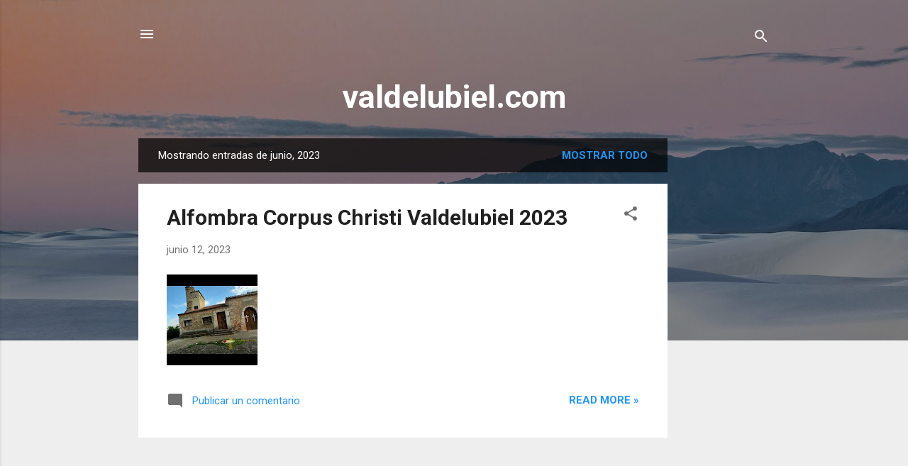

--- FILE ---
content_type: text/html; charset=UTF-8
request_url: https://ecovaldelubiel.blogspot.com/2023/06/
body_size: 61406
content:
<!DOCTYPE html>
<html dir='ltr' lang='es'>
<head>
<meta content='width=device-width, initial-scale=1' name='viewport'/>
<title>valdelubiel.com</title>
<meta content='text/html; charset=UTF-8' http-equiv='Content-Type'/>
<!-- Chrome, Firefox OS and Opera -->
<meta content='#eeeeee' name='theme-color'/>
<!-- Windows Phone -->
<meta content='#eeeeee' name='msapplication-navbutton-color'/>
<meta content='blogger' name='generator'/>
<link href='https://ecovaldelubiel.blogspot.com/favicon.ico' rel='icon' type='image/x-icon'/>
<link href='http://ecovaldelubiel.blogspot.com/2023/06/' rel='canonical'/>
<link rel="alternate" type="application/atom+xml" title="valdelubiel.com - Atom" href="https://ecovaldelubiel.blogspot.com/feeds/posts/default" />
<link rel="alternate" type="application/rss+xml" title="valdelubiel.com - RSS" href="https://ecovaldelubiel.blogspot.com/feeds/posts/default?alt=rss" />
<link rel="service.post" type="application/atom+xml" title="valdelubiel.com - Atom" href="https://www.blogger.com/feeds/2183833574071043646/posts/default" />
<!--Can't find substitution for tag [blog.ieCssRetrofitLinks]-->
<meta content='http://ecovaldelubiel.blogspot.com/2023/06/' property='og:url'/>
<meta content='valdelubiel.com' property='og:title'/>
<meta content='' property='og:description'/>
<meta content='https://lh3.googleusercontent.com/blogger_img_proxy/AEn0k_u7EEg8Wmy5yWPIsL6s9C3yLvcj4X7Q-vgA45lsjh-p59EC8x7aans7EhySl4nu0oGDK-Iax850JhOm0nEEHhVyKE24Xl3mTUlPpQdZ4XPYonC6=w1200-h630-n-k-no-nu' property='og:image'/>
<style type='text/css'>@font-face{font-family:'Roboto';font-style:italic;font-weight:300;font-stretch:100%;font-display:swap;src:url(//fonts.gstatic.com/s/roboto/v50/KFOKCnqEu92Fr1Mu53ZEC9_Vu3r1gIhOszmOClHrs6ljXfMMLt_QuAX-k3Yi128m0kN2.woff2)format('woff2');unicode-range:U+0460-052F,U+1C80-1C8A,U+20B4,U+2DE0-2DFF,U+A640-A69F,U+FE2E-FE2F;}@font-face{font-family:'Roboto';font-style:italic;font-weight:300;font-stretch:100%;font-display:swap;src:url(//fonts.gstatic.com/s/roboto/v50/KFOKCnqEu92Fr1Mu53ZEC9_Vu3r1gIhOszmOClHrs6ljXfMMLt_QuAz-k3Yi128m0kN2.woff2)format('woff2');unicode-range:U+0301,U+0400-045F,U+0490-0491,U+04B0-04B1,U+2116;}@font-face{font-family:'Roboto';font-style:italic;font-weight:300;font-stretch:100%;font-display:swap;src:url(//fonts.gstatic.com/s/roboto/v50/KFOKCnqEu92Fr1Mu53ZEC9_Vu3r1gIhOszmOClHrs6ljXfMMLt_QuAT-k3Yi128m0kN2.woff2)format('woff2');unicode-range:U+1F00-1FFF;}@font-face{font-family:'Roboto';font-style:italic;font-weight:300;font-stretch:100%;font-display:swap;src:url(//fonts.gstatic.com/s/roboto/v50/KFOKCnqEu92Fr1Mu53ZEC9_Vu3r1gIhOszmOClHrs6ljXfMMLt_QuAv-k3Yi128m0kN2.woff2)format('woff2');unicode-range:U+0370-0377,U+037A-037F,U+0384-038A,U+038C,U+038E-03A1,U+03A3-03FF;}@font-face{font-family:'Roboto';font-style:italic;font-weight:300;font-stretch:100%;font-display:swap;src:url(//fonts.gstatic.com/s/roboto/v50/KFOKCnqEu92Fr1Mu53ZEC9_Vu3r1gIhOszmOClHrs6ljXfMMLt_QuHT-k3Yi128m0kN2.woff2)format('woff2');unicode-range:U+0302-0303,U+0305,U+0307-0308,U+0310,U+0312,U+0315,U+031A,U+0326-0327,U+032C,U+032F-0330,U+0332-0333,U+0338,U+033A,U+0346,U+034D,U+0391-03A1,U+03A3-03A9,U+03B1-03C9,U+03D1,U+03D5-03D6,U+03F0-03F1,U+03F4-03F5,U+2016-2017,U+2034-2038,U+203C,U+2040,U+2043,U+2047,U+2050,U+2057,U+205F,U+2070-2071,U+2074-208E,U+2090-209C,U+20D0-20DC,U+20E1,U+20E5-20EF,U+2100-2112,U+2114-2115,U+2117-2121,U+2123-214F,U+2190,U+2192,U+2194-21AE,U+21B0-21E5,U+21F1-21F2,U+21F4-2211,U+2213-2214,U+2216-22FF,U+2308-230B,U+2310,U+2319,U+231C-2321,U+2336-237A,U+237C,U+2395,U+239B-23B7,U+23D0,U+23DC-23E1,U+2474-2475,U+25AF,U+25B3,U+25B7,U+25BD,U+25C1,U+25CA,U+25CC,U+25FB,U+266D-266F,U+27C0-27FF,U+2900-2AFF,U+2B0E-2B11,U+2B30-2B4C,U+2BFE,U+3030,U+FF5B,U+FF5D,U+1D400-1D7FF,U+1EE00-1EEFF;}@font-face{font-family:'Roboto';font-style:italic;font-weight:300;font-stretch:100%;font-display:swap;src:url(//fonts.gstatic.com/s/roboto/v50/KFOKCnqEu92Fr1Mu53ZEC9_Vu3r1gIhOszmOClHrs6ljXfMMLt_QuGb-k3Yi128m0kN2.woff2)format('woff2');unicode-range:U+0001-000C,U+000E-001F,U+007F-009F,U+20DD-20E0,U+20E2-20E4,U+2150-218F,U+2190,U+2192,U+2194-2199,U+21AF,U+21E6-21F0,U+21F3,U+2218-2219,U+2299,U+22C4-22C6,U+2300-243F,U+2440-244A,U+2460-24FF,U+25A0-27BF,U+2800-28FF,U+2921-2922,U+2981,U+29BF,U+29EB,U+2B00-2BFF,U+4DC0-4DFF,U+FFF9-FFFB,U+10140-1018E,U+10190-1019C,U+101A0,U+101D0-101FD,U+102E0-102FB,U+10E60-10E7E,U+1D2C0-1D2D3,U+1D2E0-1D37F,U+1F000-1F0FF,U+1F100-1F1AD,U+1F1E6-1F1FF,U+1F30D-1F30F,U+1F315,U+1F31C,U+1F31E,U+1F320-1F32C,U+1F336,U+1F378,U+1F37D,U+1F382,U+1F393-1F39F,U+1F3A7-1F3A8,U+1F3AC-1F3AF,U+1F3C2,U+1F3C4-1F3C6,U+1F3CA-1F3CE,U+1F3D4-1F3E0,U+1F3ED,U+1F3F1-1F3F3,U+1F3F5-1F3F7,U+1F408,U+1F415,U+1F41F,U+1F426,U+1F43F,U+1F441-1F442,U+1F444,U+1F446-1F449,U+1F44C-1F44E,U+1F453,U+1F46A,U+1F47D,U+1F4A3,U+1F4B0,U+1F4B3,U+1F4B9,U+1F4BB,U+1F4BF,U+1F4C8-1F4CB,U+1F4D6,U+1F4DA,U+1F4DF,U+1F4E3-1F4E6,U+1F4EA-1F4ED,U+1F4F7,U+1F4F9-1F4FB,U+1F4FD-1F4FE,U+1F503,U+1F507-1F50B,U+1F50D,U+1F512-1F513,U+1F53E-1F54A,U+1F54F-1F5FA,U+1F610,U+1F650-1F67F,U+1F687,U+1F68D,U+1F691,U+1F694,U+1F698,U+1F6AD,U+1F6B2,U+1F6B9-1F6BA,U+1F6BC,U+1F6C6-1F6CF,U+1F6D3-1F6D7,U+1F6E0-1F6EA,U+1F6F0-1F6F3,U+1F6F7-1F6FC,U+1F700-1F7FF,U+1F800-1F80B,U+1F810-1F847,U+1F850-1F859,U+1F860-1F887,U+1F890-1F8AD,U+1F8B0-1F8BB,U+1F8C0-1F8C1,U+1F900-1F90B,U+1F93B,U+1F946,U+1F984,U+1F996,U+1F9E9,U+1FA00-1FA6F,U+1FA70-1FA7C,U+1FA80-1FA89,U+1FA8F-1FAC6,U+1FACE-1FADC,U+1FADF-1FAE9,U+1FAF0-1FAF8,U+1FB00-1FBFF;}@font-face{font-family:'Roboto';font-style:italic;font-weight:300;font-stretch:100%;font-display:swap;src:url(//fonts.gstatic.com/s/roboto/v50/KFOKCnqEu92Fr1Mu53ZEC9_Vu3r1gIhOszmOClHrs6ljXfMMLt_QuAf-k3Yi128m0kN2.woff2)format('woff2');unicode-range:U+0102-0103,U+0110-0111,U+0128-0129,U+0168-0169,U+01A0-01A1,U+01AF-01B0,U+0300-0301,U+0303-0304,U+0308-0309,U+0323,U+0329,U+1EA0-1EF9,U+20AB;}@font-face{font-family:'Roboto';font-style:italic;font-weight:300;font-stretch:100%;font-display:swap;src:url(//fonts.gstatic.com/s/roboto/v50/KFOKCnqEu92Fr1Mu53ZEC9_Vu3r1gIhOszmOClHrs6ljXfMMLt_QuAb-k3Yi128m0kN2.woff2)format('woff2');unicode-range:U+0100-02BA,U+02BD-02C5,U+02C7-02CC,U+02CE-02D7,U+02DD-02FF,U+0304,U+0308,U+0329,U+1D00-1DBF,U+1E00-1E9F,U+1EF2-1EFF,U+2020,U+20A0-20AB,U+20AD-20C0,U+2113,U+2C60-2C7F,U+A720-A7FF;}@font-face{font-family:'Roboto';font-style:italic;font-weight:300;font-stretch:100%;font-display:swap;src:url(//fonts.gstatic.com/s/roboto/v50/KFOKCnqEu92Fr1Mu53ZEC9_Vu3r1gIhOszmOClHrs6ljXfMMLt_QuAj-k3Yi128m0g.woff2)format('woff2');unicode-range:U+0000-00FF,U+0131,U+0152-0153,U+02BB-02BC,U+02C6,U+02DA,U+02DC,U+0304,U+0308,U+0329,U+2000-206F,U+20AC,U+2122,U+2191,U+2193,U+2212,U+2215,U+FEFF,U+FFFD;}@font-face{font-family:'Roboto';font-style:normal;font-weight:400;font-stretch:100%;font-display:swap;src:url(//fonts.gstatic.com/s/roboto/v50/KFO7CnqEu92Fr1ME7kSn66aGLdTylUAMa3GUBHMdazTgWw.woff2)format('woff2');unicode-range:U+0460-052F,U+1C80-1C8A,U+20B4,U+2DE0-2DFF,U+A640-A69F,U+FE2E-FE2F;}@font-face{font-family:'Roboto';font-style:normal;font-weight:400;font-stretch:100%;font-display:swap;src:url(//fonts.gstatic.com/s/roboto/v50/KFO7CnqEu92Fr1ME7kSn66aGLdTylUAMa3iUBHMdazTgWw.woff2)format('woff2');unicode-range:U+0301,U+0400-045F,U+0490-0491,U+04B0-04B1,U+2116;}@font-face{font-family:'Roboto';font-style:normal;font-weight:400;font-stretch:100%;font-display:swap;src:url(//fonts.gstatic.com/s/roboto/v50/KFO7CnqEu92Fr1ME7kSn66aGLdTylUAMa3CUBHMdazTgWw.woff2)format('woff2');unicode-range:U+1F00-1FFF;}@font-face{font-family:'Roboto';font-style:normal;font-weight:400;font-stretch:100%;font-display:swap;src:url(//fonts.gstatic.com/s/roboto/v50/KFO7CnqEu92Fr1ME7kSn66aGLdTylUAMa3-UBHMdazTgWw.woff2)format('woff2');unicode-range:U+0370-0377,U+037A-037F,U+0384-038A,U+038C,U+038E-03A1,U+03A3-03FF;}@font-face{font-family:'Roboto';font-style:normal;font-weight:400;font-stretch:100%;font-display:swap;src:url(//fonts.gstatic.com/s/roboto/v50/KFO7CnqEu92Fr1ME7kSn66aGLdTylUAMawCUBHMdazTgWw.woff2)format('woff2');unicode-range:U+0302-0303,U+0305,U+0307-0308,U+0310,U+0312,U+0315,U+031A,U+0326-0327,U+032C,U+032F-0330,U+0332-0333,U+0338,U+033A,U+0346,U+034D,U+0391-03A1,U+03A3-03A9,U+03B1-03C9,U+03D1,U+03D5-03D6,U+03F0-03F1,U+03F4-03F5,U+2016-2017,U+2034-2038,U+203C,U+2040,U+2043,U+2047,U+2050,U+2057,U+205F,U+2070-2071,U+2074-208E,U+2090-209C,U+20D0-20DC,U+20E1,U+20E5-20EF,U+2100-2112,U+2114-2115,U+2117-2121,U+2123-214F,U+2190,U+2192,U+2194-21AE,U+21B0-21E5,U+21F1-21F2,U+21F4-2211,U+2213-2214,U+2216-22FF,U+2308-230B,U+2310,U+2319,U+231C-2321,U+2336-237A,U+237C,U+2395,U+239B-23B7,U+23D0,U+23DC-23E1,U+2474-2475,U+25AF,U+25B3,U+25B7,U+25BD,U+25C1,U+25CA,U+25CC,U+25FB,U+266D-266F,U+27C0-27FF,U+2900-2AFF,U+2B0E-2B11,U+2B30-2B4C,U+2BFE,U+3030,U+FF5B,U+FF5D,U+1D400-1D7FF,U+1EE00-1EEFF;}@font-face{font-family:'Roboto';font-style:normal;font-weight:400;font-stretch:100%;font-display:swap;src:url(//fonts.gstatic.com/s/roboto/v50/KFO7CnqEu92Fr1ME7kSn66aGLdTylUAMaxKUBHMdazTgWw.woff2)format('woff2');unicode-range:U+0001-000C,U+000E-001F,U+007F-009F,U+20DD-20E0,U+20E2-20E4,U+2150-218F,U+2190,U+2192,U+2194-2199,U+21AF,U+21E6-21F0,U+21F3,U+2218-2219,U+2299,U+22C4-22C6,U+2300-243F,U+2440-244A,U+2460-24FF,U+25A0-27BF,U+2800-28FF,U+2921-2922,U+2981,U+29BF,U+29EB,U+2B00-2BFF,U+4DC0-4DFF,U+FFF9-FFFB,U+10140-1018E,U+10190-1019C,U+101A0,U+101D0-101FD,U+102E0-102FB,U+10E60-10E7E,U+1D2C0-1D2D3,U+1D2E0-1D37F,U+1F000-1F0FF,U+1F100-1F1AD,U+1F1E6-1F1FF,U+1F30D-1F30F,U+1F315,U+1F31C,U+1F31E,U+1F320-1F32C,U+1F336,U+1F378,U+1F37D,U+1F382,U+1F393-1F39F,U+1F3A7-1F3A8,U+1F3AC-1F3AF,U+1F3C2,U+1F3C4-1F3C6,U+1F3CA-1F3CE,U+1F3D4-1F3E0,U+1F3ED,U+1F3F1-1F3F3,U+1F3F5-1F3F7,U+1F408,U+1F415,U+1F41F,U+1F426,U+1F43F,U+1F441-1F442,U+1F444,U+1F446-1F449,U+1F44C-1F44E,U+1F453,U+1F46A,U+1F47D,U+1F4A3,U+1F4B0,U+1F4B3,U+1F4B9,U+1F4BB,U+1F4BF,U+1F4C8-1F4CB,U+1F4D6,U+1F4DA,U+1F4DF,U+1F4E3-1F4E6,U+1F4EA-1F4ED,U+1F4F7,U+1F4F9-1F4FB,U+1F4FD-1F4FE,U+1F503,U+1F507-1F50B,U+1F50D,U+1F512-1F513,U+1F53E-1F54A,U+1F54F-1F5FA,U+1F610,U+1F650-1F67F,U+1F687,U+1F68D,U+1F691,U+1F694,U+1F698,U+1F6AD,U+1F6B2,U+1F6B9-1F6BA,U+1F6BC,U+1F6C6-1F6CF,U+1F6D3-1F6D7,U+1F6E0-1F6EA,U+1F6F0-1F6F3,U+1F6F7-1F6FC,U+1F700-1F7FF,U+1F800-1F80B,U+1F810-1F847,U+1F850-1F859,U+1F860-1F887,U+1F890-1F8AD,U+1F8B0-1F8BB,U+1F8C0-1F8C1,U+1F900-1F90B,U+1F93B,U+1F946,U+1F984,U+1F996,U+1F9E9,U+1FA00-1FA6F,U+1FA70-1FA7C,U+1FA80-1FA89,U+1FA8F-1FAC6,U+1FACE-1FADC,U+1FADF-1FAE9,U+1FAF0-1FAF8,U+1FB00-1FBFF;}@font-face{font-family:'Roboto';font-style:normal;font-weight:400;font-stretch:100%;font-display:swap;src:url(//fonts.gstatic.com/s/roboto/v50/KFO7CnqEu92Fr1ME7kSn66aGLdTylUAMa3OUBHMdazTgWw.woff2)format('woff2');unicode-range:U+0102-0103,U+0110-0111,U+0128-0129,U+0168-0169,U+01A0-01A1,U+01AF-01B0,U+0300-0301,U+0303-0304,U+0308-0309,U+0323,U+0329,U+1EA0-1EF9,U+20AB;}@font-face{font-family:'Roboto';font-style:normal;font-weight:400;font-stretch:100%;font-display:swap;src:url(//fonts.gstatic.com/s/roboto/v50/KFO7CnqEu92Fr1ME7kSn66aGLdTylUAMa3KUBHMdazTgWw.woff2)format('woff2');unicode-range:U+0100-02BA,U+02BD-02C5,U+02C7-02CC,U+02CE-02D7,U+02DD-02FF,U+0304,U+0308,U+0329,U+1D00-1DBF,U+1E00-1E9F,U+1EF2-1EFF,U+2020,U+20A0-20AB,U+20AD-20C0,U+2113,U+2C60-2C7F,U+A720-A7FF;}@font-face{font-family:'Roboto';font-style:normal;font-weight:400;font-stretch:100%;font-display:swap;src:url(//fonts.gstatic.com/s/roboto/v50/KFO7CnqEu92Fr1ME7kSn66aGLdTylUAMa3yUBHMdazQ.woff2)format('woff2');unicode-range:U+0000-00FF,U+0131,U+0152-0153,U+02BB-02BC,U+02C6,U+02DA,U+02DC,U+0304,U+0308,U+0329,U+2000-206F,U+20AC,U+2122,U+2191,U+2193,U+2212,U+2215,U+FEFF,U+FFFD;}@font-face{font-family:'Roboto';font-style:normal;font-weight:700;font-stretch:100%;font-display:swap;src:url(//fonts.gstatic.com/s/roboto/v50/KFO7CnqEu92Fr1ME7kSn66aGLdTylUAMa3GUBHMdazTgWw.woff2)format('woff2');unicode-range:U+0460-052F,U+1C80-1C8A,U+20B4,U+2DE0-2DFF,U+A640-A69F,U+FE2E-FE2F;}@font-face{font-family:'Roboto';font-style:normal;font-weight:700;font-stretch:100%;font-display:swap;src:url(//fonts.gstatic.com/s/roboto/v50/KFO7CnqEu92Fr1ME7kSn66aGLdTylUAMa3iUBHMdazTgWw.woff2)format('woff2');unicode-range:U+0301,U+0400-045F,U+0490-0491,U+04B0-04B1,U+2116;}@font-face{font-family:'Roboto';font-style:normal;font-weight:700;font-stretch:100%;font-display:swap;src:url(//fonts.gstatic.com/s/roboto/v50/KFO7CnqEu92Fr1ME7kSn66aGLdTylUAMa3CUBHMdazTgWw.woff2)format('woff2');unicode-range:U+1F00-1FFF;}@font-face{font-family:'Roboto';font-style:normal;font-weight:700;font-stretch:100%;font-display:swap;src:url(//fonts.gstatic.com/s/roboto/v50/KFO7CnqEu92Fr1ME7kSn66aGLdTylUAMa3-UBHMdazTgWw.woff2)format('woff2');unicode-range:U+0370-0377,U+037A-037F,U+0384-038A,U+038C,U+038E-03A1,U+03A3-03FF;}@font-face{font-family:'Roboto';font-style:normal;font-weight:700;font-stretch:100%;font-display:swap;src:url(//fonts.gstatic.com/s/roboto/v50/KFO7CnqEu92Fr1ME7kSn66aGLdTylUAMawCUBHMdazTgWw.woff2)format('woff2');unicode-range:U+0302-0303,U+0305,U+0307-0308,U+0310,U+0312,U+0315,U+031A,U+0326-0327,U+032C,U+032F-0330,U+0332-0333,U+0338,U+033A,U+0346,U+034D,U+0391-03A1,U+03A3-03A9,U+03B1-03C9,U+03D1,U+03D5-03D6,U+03F0-03F1,U+03F4-03F5,U+2016-2017,U+2034-2038,U+203C,U+2040,U+2043,U+2047,U+2050,U+2057,U+205F,U+2070-2071,U+2074-208E,U+2090-209C,U+20D0-20DC,U+20E1,U+20E5-20EF,U+2100-2112,U+2114-2115,U+2117-2121,U+2123-214F,U+2190,U+2192,U+2194-21AE,U+21B0-21E5,U+21F1-21F2,U+21F4-2211,U+2213-2214,U+2216-22FF,U+2308-230B,U+2310,U+2319,U+231C-2321,U+2336-237A,U+237C,U+2395,U+239B-23B7,U+23D0,U+23DC-23E1,U+2474-2475,U+25AF,U+25B3,U+25B7,U+25BD,U+25C1,U+25CA,U+25CC,U+25FB,U+266D-266F,U+27C0-27FF,U+2900-2AFF,U+2B0E-2B11,U+2B30-2B4C,U+2BFE,U+3030,U+FF5B,U+FF5D,U+1D400-1D7FF,U+1EE00-1EEFF;}@font-face{font-family:'Roboto';font-style:normal;font-weight:700;font-stretch:100%;font-display:swap;src:url(//fonts.gstatic.com/s/roboto/v50/KFO7CnqEu92Fr1ME7kSn66aGLdTylUAMaxKUBHMdazTgWw.woff2)format('woff2');unicode-range:U+0001-000C,U+000E-001F,U+007F-009F,U+20DD-20E0,U+20E2-20E4,U+2150-218F,U+2190,U+2192,U+2194-2199,U+21AF,U+21E6-21F0,U+21F3,U+2218-2219,U+2299,U+22C4-22C6,U+2300-243F,U+2440-244A,U+2460-24FF,U+25A0-27BF,U+2800-28FF,U+2921-2922,U+2981,U+29BF,U+29EB,U+2B00-2BFF,U+4DC0-4DFF,U+FFF9-FFFB,U+10140-1018E,U+10190-1019C,U+101A0,U+101D0-101FD,U+102E0-102FB,U+10E60-10E7E,U+1D2C0-1D2D3,U+1D2E0-1D37F,U+1F000-1F0FF,U+1F100-1F1AD,U+1F1E6-1F1FF,U+1F30D-1F30F,U+1F315,U+1F31C,U+1F31E,U+1F320-1F32C,U+1F336,U+1F378,U+1F37D,U+1F382,U+1F393-1F39F,U+1F3A7-1F3A8,U+1F3AC-1F3AF,U+1F3C2,U+1F3C4-1F3C6,U+1F3CA-1F3CE,U+1F3D4-1F3E0,U+1F3ED,U+1F3F1-1F3F3,U+1F3F5-1F3F7,U+1F408,U+1F415,U+1F41F,U+1F426,U+1F43F,U+1F441-1F442,U+1F444,U+1F446-1F449,U+1F44C-1F44E,U+1F453,U+1F46A,U+1F47D,U+1F4A3,U+1F4B0,U+1F4B3,U+1F4B9,U+1F4BB,U+1F4BF,U+1F4C8-1F4CB,U+1F4D6,U+1F4DA,U+1F4DF,U+1F4E3-1F4E6,U+1F4EA-1F4ED,U+1F4F7,U+1F4F9-1F4FB,U+1F4FD-1F4FE,U+1F503,U+1F507-1F50B,U+1F50D,U+1F512-1F513,U+1F53E-1F54A,U+1F54F-1F5FA,U+1F610,U+1F650-1F67F,U+1F687,U+1F68D,U+1F691,U+1F694,U+1F698,U+1F6AD,U+1F6B2,U+1F6B9-1F6BA,U+1F6BC,U+1F6C6-1F6CF,U+1F6D3-1F6D7,U+1F6E0-1F6EA,U+1F6F0-1F6F3,U+1F6F7-1F6FC,U+1F700-1F7FF,U+1F800-1F80B,U+1F810-1F847,U+1F850-1F859,U+1F860-1F887,U+1F890-1F8AD,U+1F8B0-1F8BB,U+1F8C0-1F8C1,U+1F900-1F90B,U+1F93B,U+1F946,U+1F984,U+1F996,U+1F9E9,U+1FA00-1FA6F,U+1FA70-1FA7C,U+1FA80-1FA89,U+1FA8F-1FAC6,U+1FACE-1FADC,U+1FADF-1FAE9,U+1FAF0-1FAF8,U+1FB00-1FBFF;}@font-face{font-family:'Roboto';font-style:normal;font-weight:700;font-stretch:100%;font-display:swap;src:url(//fonts.gstatic.com/s/roboto/v50/KFO7CnqEu92Fr1ME7kSn66aGLdTylUAMa3OUBHMdazTgWw.woff2)format('woff2');unicode-range:U+0102-0103,U+0110-0111,U+0128-0129,U+0168-0169,U+01A0-01A1,U+01AF-01B0,U+0300-0301,U+0303-0304,U+0308-0309,U+0323,U+0329,U+1EA0-1EF9,U+20AB;}@font-face{font-family:'Roboto';font-style:normal;font-weight:700;font-stretch:100%;font-display:swap;src:url(//fonts.gstatic.com/s/roboto/v50/KFO7CnqEu92Fr1ME7kSn66aGLdTylUAMa3KUBHMdazTgWw.woff2)format('woff2');unicode-range:U+0100-02BA,U+02BD-02C5,U+02C7-02CC,U+02CE-02D7,U+02DD-02FF,U+0304,U+0308,U+0329,U+1D00-1DBF,U+1E00-1E9F,U+1EF2-1EFF,U+2020,U+20A0-20AB,U+20AD-20C0,U+2113,U+2C60-2C7F,U+A720-A7FF;}@font-face{font-family:'Roboto';font-style:normal;font-weight:700;font-stretch:100%;font-display:swap;src:url(//fonts.gstatic.com/s/roboto/v50/KFO7CnqEu92Fr1ME7kSn66aGLdTylUAMa3yUBHMdazQ.woff2)format('woff2');unicode-range:U+0000-00FF,U+0131,U+0152-0153,U+02BB-02BC,U+02C6,U+02DA,U+02DC,U+0304,U+0308,U+0329,U+2000-206F,U+20AC,U+2122,U+2191,U+2193,U+2212,U+2215,U+FEFF,U+FFFD;}</style>
<style id='page-skin-1' type='text/css'><!--
/*! normalize.css v3.0.1 | MIT License | git.io/normalize */html{font-family:sans-serif;-ms-text-size-adjust:100%;-webkit-text-size-adjust:100%}body{margin:0}article,aside,details,figcaption,figure,footer,header,hgroup,main,nav,section,summary{display:block}audio,canvas,progress,video{display:inline-block;vertical-align:baseline}audio:not([controls]){display:none;height:0}[hidden],template{display:none}a{background:transparent}a:active,a:hover{outline:0}abbr[title]{border-bottom:1px dotted}b,strong{font-weight:bold}dfn{font-style:italic}h1{font-size:2em;margin:.67em 0}mark{background:#ff0;color:#000}small{font-size:80%}sub,sup{font-size:75%;line-height:0;position:relative;vertical-align:baseline}sup{top:-0.5em}sub{bottom:-0.25em}img{border:0}svg:not(:root){overflow:hidden}figure{margin:1em 40px}hr{-moz-box-sizing:content-box;box-sizing:content-box;height:0}pre{overflow:auto}code,kbd,pre,samp{font-family:monospace,monospace;font-size:1em}button,input,optgroup,select,textarea{color:inherit;font:inherit;margin:0}button{overflow:visible}button,select{text-transform:none}button,html input[type="button"],input[type="reset"],input[type="submit"]{-webkit-appearance:button;cursor:pointer}button[disabled],html input[disabled]{cursor:default}button::-moz-focus-inner,input::-moz-focus-inner{border:0;padding:0}input{line-height:normal}input[type="checkbox"],input[type="radio"]{box-sizing:border-box;padding:0}input[type="number"]::-webkit-inner-spin-button,input[type="number"]::-webkit-outer-spin-button{height:auto}input[type="search"]{-webkit-appearance:textfield;-moz-box-sizing:content-box;-webkit-box-sizing:content-box;box-sizing:content-box}input[type="search"]::-webkit-search-cancel-button,input[type="search"]::-webkit-search-decoration{-webkit-appearance:none}fieldset{border:1px solid #c0c0c0;margin:0 2px;padding:.35em .625em .75em}legend{border:0;padding:0}textarea{overflow:auto}optgroup{font-weight:bold}table{border-collapse:collapse;border-spacing:0}td,th{padding:0}
/*!************************************************
* Blogger Template Style
* Name: Contempo
**************************************************/
body{
overflow-wrap:break-word;
word-break:break-word;
word-wrap:break-word
}
.hidden{
display:none
}
.invisible{
visibility:hidden
}
.container::after,.float-container::after{
clear:both;
content:"";
display:table
}
.clearboth{
clear:both
}
#comments .comment .comment-actions,.subscribe-popup .FollowByEmail .follow-by-email-submit,.widget.Profile .profile-link,.widget.Profile .profile-link.visit-profile{
background:0 0;
border:0;
box-shadow:none;
color:#2196f3;
cursor:pointer;
font-size:14px;
font-weight:700;
outline:0;
text-decoration:none;
text-transform:uppercase;
width:auto
}
.dim-overlay{
background-color:rgba(0,0,0,.54);
height:100vh;
left:0;
position:fixed;
top:0;
width:100%
}
#sharing-dim-overlay{
background-color:transparent
}
input::-ms-clear{
display:none
}
.blogger-logo,.svg-icon-24.blogger-logo{
fill:#ff9800;
opacity:1
}
.loading-spinner-large{
-webkit-animation:mspin-rotate 1.568s infinite linear;
animation:mspin-rotate 1.568s infinite linear;
height:48px;
overflow:hidden;
position:absolute;
width:48px;
z-index:200
}
.loading-spinner-large>div{
-webkit-animation:mspin-revrot 5332ms infinite steps(4);
animation:mspin-revrot 5332ms infinite steps(4)
}
.loading-spinner-large>div>div{
-webkit-animation:mspin-singlecolor-large-film 1333ms infinite steps(81);
animation:mspin-singlecolor-large-film 1333ms infinite steps(81);
background-size:100%;
height:48px;
width:3888px
}
.mspin-black-large>div>div,.mspin-grey_54-large>div>div{
background-image:url(https://www.blogblog.com/indie/mspin_black_large.svg)
}
.mspin-white-large>div>div{
background-image:url(https://www.blogblog.com/indie/mspin_white_large.svg)
}
.mspin-grey_54-large{
opacity:.54
}
@-webkit-keyframes mspin-singlecolor-large-film{
from{
-webkit-transform:translateX(0);
transform:translateX(0)
}
to{
-webkit-transform:translateX(-3888px);
transform:translateX(-3888px)
}
}
@keyframes mspin-singlecolor-large-film{
from{
-webkit-transform:translateX(0);
transform:translateX(0)
}
to{
-webkit-transform:translateX(-3888px);
transform:translateX(-3888px)
}
}
@-webkit-keyframes mspin-rotate{
from{
-webkit-transform:rotate(0);
transform:rotate(0)
}
to{
-webkit-transform:rotate(360deg);
transform:rotate(360deg)
}
}
@keyframes mspin-rotate{
from{
-webkit-transform:rotate(0);
transform:rotate(0)
}
to{
-webkit-transform:rotate(360deg);
transform:rotate(360deg)
}
}
@-webkit-keyframes mspin-revrot{
from{
-webkit-transform:rotate(0);
transform:rotate(0)
}
to{
-webkit-transform:rotate(-360deg);
transform:rotate(-360deg)
}
}
@keyframes mspin-revrot{
from{
-webkit-transform:rotate(0);
transform:rotate(0)
}
to{
-webkit-transform:rotate(-360deg);
transform:rotate(-360deg)
}
}
.skip-navigation{
background-color:#fff;
box-sizing:border-box;
color:#000;
display:block;
height:0;
left:0;
line-height:50px;
overflow:hidden;
padding-top:0;
position:fixed;
text-align:center;
top:0;
-webkit-transition:box-shadow .3s,height .3s,padding-top .3s;
transition:box-shadow .3s,height .3s,padding-top .3s;
width:100%;
z-index:900
}
.skip-navigation:focus{
box-shadow:0 4px 5px 0 rgba(0,0,0,.14),0 1px 10px 0 rgba(0,0,0,.12),0 2px 4px -1px rgba(0,0,0,.2);
height:50px
}
#main{
outline:0
}
.main-heading{
position:absolute;
clip:rect(1px,1px,1px,1px);
padding:0;
border:0;
height:1px;
width:1px;
overflow:hidden
}
.Attribution{
margin-top:1em;
text-align:center
}
.Attribution .blogger img,.Attribution .blogger svg{
vertical-align:bottom
}
.Attribution .blogger img{
margin-right:.5em
}
.Attribution div{
line-height:24px;
margin-top:.5em
}
.Attribution .copyright,.Attribution .image-attribution{
font-size:.7em;
margin-top:1.5em
}
.BLOG_mobile_video_class{
display:none
}
.bg-photo{
background-attachment:scroll!important
}
body .CSS_LIGHTBOX{
z-index:900
}
.extendable .show-less,.extendable .show-more{
border-color:#2196f3;
color:#2196f3;
margin-top:8px
}
.extendable .show-less.hidden,.extendable .show-more.hidden{
display:none
}
.inline-ad{
display:none;
max-width:100%;
overflow:hidden
}
.adsbygoogle{
display:block
}
#cookieChoiceInfo{
bottom:0;
top:auto
}
iframe.b-hbp-video{
border:0
}
.post-body img{
max-width:100%
}
.post-body iframe{
max-width:100%
}
.post-body a[imageanchor="1"]{
display:inline-block
}
.byline{
margin-right:1em
}
.byline:last-child{
margin-right:0
}
.link-copied-dialog{
max-width:520px;
outline:0
}
.link-copied-dialog .modal-dialog-buttons{
margin-top:8px
}
.link-copied-dialog .goog-buttonset-default{
background:0 0;
border:0
}
.link-copied-dialog .goog-buttonset-default:focus{
outline:0
}
.paging-control-container{
margin-bottom:16px
}
.paging-control-container .paging-control{
display:inline-block
}
.paging-control-container .comment-range-text::after,.paging-control-container .paging-control{
color:#2196f3
}
.paging-control-container .comment-range-text,.paging-control-container .paging-control{
margin-right:8px
}
.paging-control-container .comment-range-text::after,.paging-control-container .paging-control::after{
content:"\b7";
cursor:default;
padding-left:8px;
pointer-events:none
}
.paging-control-container .comment-range-text:last-child::after,.paging-control-container .paging-control:last-child::after{
content:none
}
.byline.reactions iframe{
height:20px
}
.b-notification{
color:#000;
background-color:#fff;
border-bottom:solid 1px #000;
box-sizing:border-box;
padding:16px 32px;
text-align:center
}
.b-notification.visible{
-webkit-transition:margin-top .3s cubic-bezier(.4,0,.2,1);
transition:margin-top .3s cubic-bezier(.4,0,.2,1)
}
.b-notification.invisible{
position:absolute
}
.b-notification-close{
position:absolute;
right:8px;
top:8px
}
.no-posts-message{
line-height:40px;
text-align:center
}
@media screen and (max-width:800px){
body.item-view .post-body a[imageanchor="1"][style*="float: left;"],body.item-view .post-body a[imageanchor="1"][style*="float: right;"]{
float:none!important;
clear:none!important
}
body.item-view .post-body a[imageanchor="1"] img{
display:block;
height:auto;
margin:0 auto
}
body.item-view .post-body>.separator:first-child>a[imageanchor="1"]:first-child{
margin-top:20px
}
.post-body a[imageanchor]{
display:block
}
body.item-view .post-body a[imageanchor="1"]{
margin-left:0!important;
margin-right:0!important
}
body.item-view .post-body a[imageanchor="1"]+a[imageanchor="1"]{
margin-top:16px
}
}
.item-control{
display:none
}
#comments{
border-top:1px dashed rgba(0,0,0,.54);
margin-top:20px;
padding:20px
}
#comments .comment-thread ol{
margin:0;
padding-left:0;
padding-left:0
}
#comments .comment .comment-replybox-single,#comments .comment-thread .comment-replies{
margin-left:60px
}
#comments .comment-thread .thread-count{
display:none
}
#comments .comment{
list-style-type:none;
padding:0 0 30px;
position:relative
}
#comments .comment .comment{
padding-bottom:8px
}
.comment .avatar-image-container{
position:absolute
}
.comment .avatar-image-container img{
border-radius:50%
}
.avatar-image-container svg,.comment .avatar-image-container .avatar-icon{
border-radius:50%;
border:solid 1px #707070;
box-sizing:border-box;
fill:#707070;
height:35px;
margin:0;
padding:7px;
width:35px
}
.comment .comment-block{
margin-top:10px;
margin-left:60px;
padding-bottom:0
}
#comments .comment-author-header-wrapper{
margin-left:40px
}
#comments .comment .thread-expanded .comment-block{
padding-bottom:20px
}
#comments .comment .comment-header .user,#comments .comment .comment-header .user a{
color:#212121;
font-style:normal;
font-weight:700
}
#comments .comment .comment-actions{
bottom:0;
margin-bottom:15px;
position:absolute
}
#comments .comment .comment-actions>*{
margin-right:8px
}
#comments .comment .comment-header .datetime{
bottom:0;
color:rgba(33,33,33,.54);
display:inline-block;
font-size:13px;
font-style:italic;
margin-left:8px
}
#comments .comment .comment-footer .comment-timestamp a,#comments .comment .comment-header .datetime a{
color:rgba(33,33,33,.54)
}
#comments .comment .comment-content,.comment .comment-body{
margin-top:12px;
word-break:break-word
}
.comment-body{
margin-bottom:12px
}
#comments.embed[data-num-comments="0"]{
border:0;
margin-top:0;
padding-top:0
}
#comments.embed[data-num-comments="0"] #comment-post-message,#comments.embed[data-num-comments="0"] div.comment-form>p,#comments.embed[data-num-comments="0"] p.comment-footer{
display:none
}
#comment-editor-src{
display:none
}
.comments .comments-content .loadmore.loaded{
max-height:0;
opacity:0;
overflow:hidden
}
.extendable .remaining-items{
height:0;
overflow:hidden;
-webkit-transition:height .3s cubic-bezier(.4,0,.2,1);
transition:height .3s cubic-bezier(.4,0,.2,1)
}
.extendable .remaining-items.expanded{
height:auto
}
.svg-icon-24,.svg-icon-24-button{
cursor:pointer;
height:24px;
width:24px;
min-width:24px
}
.touch-icon{
margin:-12px;
padding:12px
}
.touch-icon:active,.touch-icon:focus{
background-color:rgba(153,153,153,.4);
border-radius:50%
}
svg:not(:root).touch-icon{
overflow:visible
}
html[dir=rtl] .rtl-reversible-icon{
-webkit-transform:scaleX(-1);
-ms-transform:scaleX(-1);
transform:scaleX(-1)
}
.svg-icon-24-button,.touch-icon-button{
background:0 0;
border:0;
margin:0;
outline:0;
padding:0
}
.touch-icon-button .touch-icon:active,.touch-icon-button .touch-icon:focus{
background-color:transparent
}
.touch-icon-button:active .touch-icon,.touch-icon-button:focus .touch-icon{
background-color:rgba(153,153,153,.4);
border-radius:50%
}
.Profile .default-avatar-wrapper .avatar-icon{
border-radius:50%;
border:solid 1px #707070;
box-sizing:border-box;
fill:#707070;
margin:0
}
.Profile .individual .default-avatar-wrapper .avatar-icon{
padding:25px
}
.Profile .individual .avatar-icon,.Profile .individual .profile-img{
height:120px;
width:120px
}
.Profile .team .default-avatar-wrapper .avatar-icon{
padding:8px
}
.Profile .team .avatar-icon,.Profile .team .default-avatar-wrapper,.Profile .team .profile-img{
height:40px;
width:40px
}
.snippet-container{
margin:0;
position:relative;
overflow:hidden
}
.snippet-fade{
bottom:0;
box-sizing:border-box;
position:absolute;
width:96px
}
.snippet-fade{
right:0
}
.snippet-fade:after{
content:"\2026"
}
.snippet-fade:after{
float:right
}
.post-bottom{
-webkit-box-align:center;
-webkit-align-items:center;
-ms-flex-align:center;
align-items:center;
display:-webkit-box;
display:-webkit-flex;
display:-ms-flexbox;
display:flex;
-webkit-flex-wrap:wrap;
-ms-flex-wrap:wrap;
flex-wrap:wrap
}
.post-footer{
-webkit-box-flex:1;
-webkit-flex:1 1 auto;
-ms-flex:1 1 auto;
flex:1 1 auto;
-webkit-flex-wrap:wrap;
-ms-flex-wrap:wrap;
flex-wrap:wrap;
-webkit-box-ordinal-group:2;
-webkit-order:1;
-ms-flex-order:1;
order:1
}
.post-footer>*{
-webkit-box-flex:0;
-webkit-flex:0 1 auto;
-ms-flex:0 1 auto;
flex:0 1 auto
}
.post-footer .byline:last-child{
margin-right:1em
}
.jump-link{
-webkit-box-flex:0;
-webkit-flex:0 0 auto;
-ms-flex:0 0 auto;
flex:0 0 auto;
-webkit-box-ordinal-group:3;
-webkit-order:2;
-ms-flex-order:2;
order:2
}
.centered-top-container.sticky{
left:0;
position:fixed;
right:0;
top:0;
width:auto;
z-index:50;
-webkit-transition-property:opacity,-webkit-transform;
transition-property:opacity,-webkit-transform;
transition-property:transform,opacity;
transition-property:transform,opacity,-webkit-transform;
-webkit-transition-duration:.2s;
transition-duration:.2s;
-webkit-transition-timing-function:cubic-bezier(.4,0,.2,1);
transition-timing-function:cubic-bezier(.4,0,.2,1)
}
.centered-top-placeholder{
display:none
}
.collapsed-header .centered-top-placeholder{
display:block
}
.centered-top-container .Header .replaced h1,.centered-top-placeholder .Header .replaced h1{
display:none
}
.centered-top-container.sticky .Header .replaced h1{
display:block
}
.centered-top-container.sticky .Header .header-widget{
background:0 0
}
.centered-top-container.sticky .Header .header-image-wrapper{
display:none
}
.centered-top-container img,.centered-top-placeholder img{
max-width:100%
}
.collapsible{
-webkit-transition:height .3s cubic-bezier(.4,0,.2,1);
transition:height .3s cubic-bezier(.4,0,.2,1)
}
.collapsible,.collapsible>summary{
display:block;
overflow:hidden
}
.collapsible>:not(summary){
display:none
}
.collapsible[open]>:not(summary){
display:block
}
.collapsible:focus,.collapsible>summary:focus{
outline:0
}
.collapsible>summary{
cursor:pointer;
display:block;
padding:0
}
.collapsible:focus>summary,.collapsible>summary:focus{
background-color:transparent
}
.collapsible>summary::-webkit-details-marker{
display:none
}
.collapsible-title{
-webkit-box-align:center;
-webkit-align-items:center;
-ms-flex-align:center;
align-items:center;
display:-webkit-box;
display:-webkit-flex;
display:-ms-flexbox;
display:flex
}
.collapsible-title .title{
-webkit-box-flex:1;
-webkit-flex:1 1 auto;
-ms-flex:1 1 auto;
flex:1 1 auto;
-webkit-box-ordinal-group:1;
-webkit-order:0;
-ms-flex-order:0;
order:0;
overflow:hidden;
text-overflow:ellipsis;
white-space:nowrap
}
.collapsible-title .chevron-down,.collapsible[open] .collapsible-title .chevron-up{
display:block
}
.collapsible-title .chevron-up,.collapsible[open] .collapsible-title .chevron-down{
display:none
}
.flat-button{
cursor:pointer;
display:inline-block;
font-weight:700;
text-transform:uppercase;
border-radius:2px;
padding:8px;
margin:-8px
}
.flat-icon-button{
background:0 0;
border:0;
margin:0;
outline:0;
padding:0;
margin:-12px;
padding:12px;
cursor:pointer;
box-sizing:content-box;
display:inline-block;
line-height:0
}
.flat-icon-button,.flat-icon-button .splash-wrapper{
border-radius:50%
}
.flat-icon-button .splash.animate{
-webkit-animation-duration:.3s;
animation-duration:.3s
}
.overflowable-container{
max-height:46px;
overflow:hidden;
position:relative
}
.overflow-button{
cursor:pointer
}
#overflowable-dim-overlay{
background:0 0
}
.overflow-popup{
box-shadow:0 2px 2px 0 rgba(0,0,0,.14),0 3px 1px -2px rgba(0,0,0,.2),0 1px 5px 0 rgba(0,0,0,.12);
background-color:#ffffff;
left:0;
max-width:calc(100% - 32px);
position:absolute;
top:0;
visibility:hidden;
z-index:101
}
.overflow-popup ul{
list-style:none
}
.overflow-popup .tabs li,.overflow-popup li{
display:block;
height:auto
}
.overflow-popup .tabs li{
padding-left:0;
padding-right:0
}
.overflow-button.hidden,.overflow-popup .tabs li.hidden,.overflow-popup li.hidden{
display:none
}
.pill-button{
background:0 0;
border:1px solid;
border-radius:12px;
cursor:pointer;
display:inline-block;
padding:4px 16px;
text-transform:uppercase
}
.ripple{
position:relative
}
.ripple>*{
z-index:1
}
.splash-wrapper{
bottom:0;
left:0;
overflow:hidden;
pointer-events:none;
position:absolute;
right:0;
top:0;
z-index:0
}
.splash{
background:#ccc;
border-radius:100%;
display:block;
opacity:.6;
position:absolute;
-webkit-transform:scale(0);
-ms-transform:scale(0);
transform:scale(0)
}
.splash.animate{
-webkit-animation:ripple-effect .4s linear;
animation:ripple-effect .4s linear
}
@-webkit-keyframes ripple-effect{
100%{
opacity:0;
-webkit-transform:scale(2.5);
transform:scale(2.5)
}
}
@keyframes ripple-effect{
100%{
opacity:0;
-webkit-transform:scale(2.5);
transform:scale(2.5)
}
}
.search{
display:-webkit-box;
display:-webkit-flex;
display:-ms-flexbox;
display:flex;
line-height:24px;
width:24px
}
.search.focused{
width:100%
}
.search.focused .section{
width:100%
}
.search form{
z-index:101
}
.search h3{
display:none
}
.search form{
display:-webkit-box;
display:-webkit-flex;
display:-ms-flexbox;
display:flex;
-webkit-box-flex:1;
-webkit-flex:1 0 0;
-ms-flex:1 0 0px;
flex:1 0 0;
border-bottom:solid 1px transparent;
padding-bottom:8px
}
.search form>*{
display:none
}
.search.focused form>*{
display:block
}
.search .search-input label{
display:none
}
.centered-top-placeholder.cloned .search form{
z-index:30
}
.search.focused form{
border-color:#ffffff;
position:relative;
width:auto
}
.collapsed-header .centered-top-container .search.focused form{
border-bottom-color:transparent
}
.search-expand{
-webkit-box-flex:0;
-webkit-flex:0 0 auto;
-ms-flex:0 0 auto;
flex:0 0 auto
}
.search-expand-text{
display:none
}
.search-close{
display:inline;
vertical-align:middle
}
.search-input{
-webkit-box-flex:1;
-webkit-flex:1 0 1px;
-ms-flex:1 0 1px;
flex:1 0 1px
}
.search-input input{
background:0 0;
border:0;
box-sizing:border-box;
color:#ffffff;
display:inline-block;
outline:0;
width:calc(100% - 48px)
}
.search-input input.no-cursor{
color:transparent;
text-shadow:0 0 0 #ffffff
}
.collapsed-header .centered-top-container .search-action,.collapsed-header .centered-top-container .search-input input{
color:#212121
}
.collapsed-header .centered-top-container .search-input input.no-cursor{
color:transparent;
text-shadow:0 0 0 #212121
}
.collapsed-header .centered-top-container .search-input input.no-cursor:focus,.search-input input.no-cursor:focus{
outline:0
}
.search-focused>*{
visibility:hidden
}
.search-focused .search,.search-focused .search-icon{
visibility:visible
}
.search.focused .search-action{
display:block
}
.search.focused .search-action:disabled{
opacity:.3
}
.widget.Sharing .sharing-button{
display:none
}
.widget.Sharing .sharing-buttons li{
padding:0
}
.widget.Sharing .sharing-buttons li span{
display:none
}
.post-share-buttons{
position:relative
}
.centered-bottom .share-buttons .svg-icon-24,.share-buttons .svg-icon-24{
fill:#212121
}
.sharing-open.touch-icon-button:active .touch-icon,.sharing-open.touch-icon-button:focus .touch-icon{
background-color:transparent
}
.share-buttons{
background-color:#ffffff;
border-radius:2px;
box-shadow:0 2px 2px 0 rgba(0,0,0,.14),0 3px 1px -2px rgba(0,0,0,.2),0 1px 5px 0 rgba(0,0,0,.12);
color:#212121;
list-style:none;
margin:0;
padding:8px 0;
position:absolute;
top:-11px;
min-width:200px;
z-index:101
}
.share-buttons.hidden{
display:none
}
.sharing-button{
background:0 0;
border:0;
margin:0;
outline:0;
padding:0;
cursor:pointer
}
.share-buttons li{
margin:0;
height:48px
}
.share-buttons li:last-child{
margin-bottom:0
}
.share-buttons li .sharing-platform-button{
box-sizing:border-box;
cursor:pointer;
display:block;
height:100%;
margin-bottom:0;
padding:0 16px;
position:relative;
width:100%
}
.share-buttons li .sharing-platform-button:focus,.share-buttons li .sharing-platform-button:hover{
background-color:rgba(128,128,128,.1);
outline:0
}
.share-buttons li svg[class*=" sharing-"],.share-buttons li svg[class^=sharing-]{
position:absolute;
top:10px
}
.share-buttons li span.sharing-platform-button{
position:relative;
top:0
}
.share-buttons li .platform-sharing-text{
display:block;
font-size:16px;
line-height:48px;
white-space:nowrap
}
.share-buttons li .platform-sharing-text{
margin-left:56px
}
.sidebar-container{
background-color:#ffffff;
max-width:284px;
overflow-y:auto;
-webkit-transition-property:-webkit-transform;
transition-property:-webkit-transform;
transition-property:transform;
transition-property:transform,-webkit-transform;
-webkit-transition-duration:.3s;
transition-duration:.3s;
-webkit-transition-timing-function:cubic-bezier(0,0,.2,1);
transition-timing-function:cubic-bezier(0,0,.2,1);
width:284px;
z-index:101;
-webkit-overflow-scrolling:touch
}
.sidebar-container .navigation{
line-height:0;
padding:16px
}
.sidebar-container .sidebar-back{
cursor:pointer
}
.sidebar-container .widget{
background:0 0;
margin:0 16px;
padding:16px 0
}
.sidebar-container .widget .title{
color:#212121;
margin:0
}
.sidebar-container .widget ul{
list-style:none;
margin:0;
padding:0
}
.sidebar-container .widget ul ul{
margin-left:1em
}
.sidebar-container .widget li{
font-size:16px;
line-height:normal
}
.sidebar-container .widget+.widget{
border-top:1px dashed #cccccc
}
.BlogArchive li{
margin:16px 0
}
.BlogArchive li:last-child{
margin-bottom:0
}
.Label li a{
display:inline-block
}
.BlogArchive .post-count,.Label .label-count{
float:right;
margin-left:.25em
}
.BlogArchive .post-count::before,.Label .label-count::before{
content:"("
}
.BlogArchive .post-count::after,.Label .label-count::after{
content:")"
}
.widget.Translate .skiptranslate>div{
display:block!important
}
.widget.Profile .profile-link{
display:-webkit-box;
display:-webkit-flex;
display:-ms-flexbox;
display:flex
}
.widget.Profile .team-member .default-avatar-wrapper,.widget.Profile .team-member .profile-img{
-webkit-box-flex:0;
-webkit-flex:0 0 auto;
-ms-flex:0 0 auto;
flex:0 0 auto;
margin-right:1em
}
.widget.Profile .individual .profile-link{
-webkit-box-orient:vertical;
-webkit-box-direction:normal;
-webkit-flex-direction:column;
-ms-flex-direction:column;
flex-direction:column
}
.widget.Profile .team .profile-link .profile-name{
-webkit-align-self:center;
-ms-flex-item-align:center;
align-self:center;
display:block;
-webkit-box-flex:1;
-webkit-flex:1 1 auto;
-ms-flex:1 1 auto;
flex:1 1 auto
}
.dim-overlay{
background-color:rgba(0,0,0,.54);
z-index:100
}
body.sidebar-visible{
overflow-y:hidden
}
@media screen and (max-width:1439px){
.sidebar-container{
bottom:0;
position:fixed;
top:0;
left:0;
right:auto
}
.sidebar-container.sidebar-invisible{
-webkit-transition-timing-function:cubic-bezier(.4,0,.6,1);
transition-timing-function:cubic-bezier(.4,0,.6,1);
-webkit-transform:translateX(-284px);
-ms-transform:translateX(-284px);
transform:translateX(-284px)
}
}
@media screen and (min-width:1440px){
.sidebar-container{
position:absolute;
top:0;
left:0;
right:auto
}
.sidebar-container .navigation{
display:none
}
}
.dialog{
box-shadow:0 2px 2px 0 rgba(0,0,0,.14),0 3px 1px -2px rgba(0,0,0,.2),0 1px 5px 0 rgba(0,0,0,.12);
background:#ffffff;
box-sizing:border-box;
color:#757575;
padding:30px;
position:fixed;
text-align:center;
width:calc(100% - 24px);
z-index:101
}
.dialog input[type=email],.dialog input[type=text]{
background-color:transparent;
border:0;
border-bottom:solid 1px rgba(117,117,117,.12);
color:#757575;
display:block;
font-family:Roboto, sans-serif;
font-size:16px;
line-height:24px;
margin:auto;
padding-bottom:7px;
outline:0;
text-align:center;
width:100%
}
.dialog input[type=email]::-webkit-input-placeholder,.dialog input[type=text]::-webkit-input-placeholder{
color:#757575
}
.dialog input[type=email]::-moz-placeholder,.dialog input[type=text]::-moz-placeholder{
color:#757575
}
.dialog input[type=email]:-ms-input-placeholder,.dialog input[type=text]:-ms-input-placeholder{
color:#757575
}
.dialog input[type=email]::-ms-input-placeholder,.dialog input[type=text]::-ms-input-placeholder{
color:#757575
}
.dialog input[type=email]::placeholder,.dialog input[type=text]::placeholder{
color:#757575
}
.dialog input[type=email]:focus,.dialog input[type=text]:focus{
border-bottom:solid 2px #2196f3;
padding-bottom:6px
}
.dialog input.no-cursor{
color:transparent;
text-shadow:0 0 0 #757575
}
.dialog input.no-cursor:focus{
outline:0
}
.dialog input.no-cursor:focus{
outline:0
}
.dialog input[type=submit]{
font-family:Roboto, sans-serif
}
.dialog .goog-buttonset-default{
color:#2196f3
}
.subscribe-popup{
max-width:364px
}
.subscribe-popup h3{
color:#212121;
font-size:1.8em;
margin-top:0
}
.subscribe-popup .FollowByEmail h3{
display:none
}
.subscribe-popup .FollowByEmail .follow-by-email-submit{
color:#2196f3;
display:inline-block;
margin:0 auto;
margin-top:24px;
width:auto;
white-space:normal
}
.subscribe-popup .FollowByEmail .follow-by-email-submit:disabled{
cursor:default;
opacity:.3
}
@media (max-width:800px){
.blog-name div.widget.Subscribe{
margin-bottom:16px
}
body.item-view .blog-name div.widget.Subscribe{
margin:8px auto 16px auto;
width:100%
}
}
.tabs{
list-style:none
}
.tabs li{
display:inline-block
}
.tabs li a{
cursor:pointer;
display:inline-block;
font-weight:700;
text-transform:uppercase;
padding:12px 8px
}
.tabs .selected{
border-bottom:4px solid #ffffff
}
.tabs .selected a{
color:#ffffff
}
body#layout .bg-photo,body#layout .bg-photo-overlay{
display:none
}
body#layout .page_body{
padding:0;
position:relative;
top:0
}
body#layout .page{
display:inline-block;
left:inherit;
position:relative;
vertical-align:top;
width:540px
}
body#layout .centered{
max-width:954px
}
body#layout .navigation{
display:none
}
body#layout .sidebar-container{
display:inline-block;
width:40%
}
body#layout .hamburger-menu,body#layout .search{
display:none
}
.centered-top-container .svg-icon-24,body.collapsed-header .centered-top-placeholder .svg-icon-24{
fill:#ffffff
}
.sidebar-container .svg-icon-24{
fill:#707070
}
.centered-bottom .svg-icon-24,body.collapsed-header .centered-top-container .svg-icon-24{
fill:#707070
}
.centered-bottom .share-buttons .svg-icon-24,.share-buttons .svg-icon-24{
fill:#212121
}
body{
background-color:#eeeeee;
color:#757575;
font:15px Roboto, sans-serif;
margin:0;
min-height:100vh
}
img{
max-width:100%
}
h3{
color:#757575;
font-size:16px
}
a{
text-decoration:none;
color:#2196f3
}
a:visited{
color:#2196f3
}
a:hover{
color:#2196f3
}
blockquote{
color:#444444;
font:italic 300 15px Roboto, sans-serif;
font-size:x-large;
text-align:center
}
.pill-button{
font-size:12px
}
.bg-photo-container{
height:480px;
overflow:hidden;
position:absolute;
width:100%;
z-index:1
}
.bg-photo{
background:#eeeeee url(https://themes.googleusercontent.com/image?id=L1lcAxxz0CLgsDzixEprHJ2F38TyEjCyE3RSAjynQDks0lT1BDc1OxXKaTEdLc89HPvdB11X9FDw) no-repeat scroll top center /* Credit: Michael Elkan (http://www.offset.com/photos/394244) */;;
background-attachment:scroll;
background-size:cover;
-webkit-filter:blur(0px);
filter:blur(0px);
height:calc(100% + 2 * 0px);
left:0px;
position:absolute;
top:0px;
width:calc(100% + 2 * 0px)
}
.bg-photo-overlay{
background:rgba(0,0,0,.26);
background-size:cover;
height:480px;
position:absolute;
width:100%;
z-index:2
}
.hamburger-menu{
float:left;
margin-top:0
}
.sticky .hamburger-menu{
float:none;
position:absolute
}
.search{
border-bottom:solid 1px rgba(255, 255, 255, 0);
float:right;
position:relative;
-webkit-transition-property:width;
transition-property:width;
-webkit-transition-duration:.5s;
transition-duration:.5s;
-webkit-transition-timing-function:cubic-bezier(.4,0,.2,1);
transition-timing-function:cubic-bezier(.4,0,.2,1);
z-index:101
}
.search .dim-overlay{
background-color:transparent
}
.search form{
height:36px;
-webkit-transition-property:border-color;
transition-property:border-color;
-webkit-transition-delay:.5s;
transition-delay:.5s;
-webkit-transition-duration:.2s;
transition-duration:.2s;
-webkit-transition-timing-function:cubic-bezier(.4,0,.2,1);
transition-timing-function:cubic-bezier(.4,0,.2,1)
}
.search.focused{
width:calc(100% - 48px)
}
.search.focused form{
display:-webkit-box;
display:-webkit-flex;
display:-ms-flexbox;
display:flex;
-webkit-box-flex:1;
-webkit-flex:1 0 1px;
-ms-flex:1 0 1px;
flex:1 0 1px;
border-color:#ffffff;
margin-left:-24px;
padding-left:36px;
position:relative;
width:auto
}
.item-view .search,.sticky .search{
right:0;
float:none;
margin-left:0;
position:absolute
}
.item-view .search.focused,.sticky .search.focused{
width:calc(100% - 50px)
}
.item-view .search.focused form,.sticky .search.focused form{
border-bottom-color:#757575
}
.centered-top-placeholder.cloned .search form{
z-index:30
}
.search_button{
-webkit-box-flex:0;
-webkit-flex:0 0 24px;
-ms-flex:0 0 24px;
flex:0 0 24px;
-webkit-box-orient:vertical;
-webkit-box-direction:normal;
-webkit-flex-direction:column;
-ms-flex-direction:column;
flex-direction:column
}
.search_button svg{
margin-top:0
}
.search-input{
height:48px
}
.search-input input{
display:block;
color:#ffffff;
font:16px Roboto, sans-serif;
height:48px;
line-height:48px;
padding:0;
width:100%
}
.search-input input::-webkit-input-placeholder{
color:#ffffff;
opacity:.3
}
.search-input input::-moz-placeholder{
color:#ffffff;
opacity:.3
}
.search-input input:-ms-input-placeholder{
color:#ffffff;
opacity:.3
}
.search-input input::-ms-input-placeholder{
color:#ffffff;
opacity:.3
}
.search-input input::placeholder{
color:#ffffff;
opacity:.3
}
.search-action{
background:0 0;
border:0;
color:#ffffff;
cursor:pointer;
display:none;
height:48px;
margin-top:0
}
.sticky .search-action{
color:#757575
}
.search.focused .search-action{
display:block
}
.search.focused .search-action:disabled{
opacity:.3
}
.page_body{
position:relative;
z-index:20
}
.page_body .widget{
margin-bottom:16px
}
.page_body .centered{
box-sizing:border-box;
display:-webkit-box;
display:-webkit-flex;
display:-ms-flexbox;
display:flex;
-webkit-box-orient:vertical;
-webkit-box-direction:normal;
-webkit-flex-direction:column;
-ms-flex-direction:column;
flex-direction:column;
margin:0 auto;
max-width:922px;
min-height:100vh;
padding:24px 0
}
.page_body .centered>*{
-webkit-box-flex:0;
-webkit-flex:0 0 auto;
-ms-flex:0 0 auto;
flex:0 0 auto
}
.page_body .centered>#footer{
margin-top:auto
}
.blog-name{
margin:24px 0 16px 0
}
.item-view .blog-name,.sticky .blog-name{
box-sizing:border-box;
margin-left:36px;
min-height:48px;
opacity:1;
padding-top:12px
}
.blog-name .subscribe-section-container{
margin-bottom:32px;
text-align:center;
-webkit-transition-property:opacity;
transition-property:opacity;
-webkit-transition-duration:.5s;
transition-duration:.5s
}
.item-view .blog-name .subscribe-section-container,.sticky .blog-name .subscribe-section-container{
margin:0 0 8px 0
}
.blog-name .PageList{
margin-top:16px;
padding-top:8px;
text-align:center
}
.blog-name .PageList .overflowable-contents{
width:100%
}
.blog-name .PageList h3.title{
color:#ffffff;
margin:8px auto;
text-align:center;
width:100%
}
.centered-top-container .blog-name{
-webkit-transition-property:opacity;
transition-property:opacity;
-webkit-transition-duration:.5s;
transition-duration:.5s
}
.item-view .return_link{
margin-bottom:12px;
margin-top:12px;
position:absolute
}
.item-view .blog-name{
display:-webkit-box;
display:-webkit-flex;
display:-ms-flexbox;
display:flex;
-webkit-flex-wrap:wrap;
-ms-flex-wrap:wrap;
flex-wrap:wrap;
margin:0 48px 27px 48px
}
.item-view .subscribe-section-container{
-webkit-box-flex:0;
-webkit-flex:0 0 auto;
-ms-flex:0 0 auto;
flex:0 0 auto
}
.item-view #header,.item-view .Header{
margin-bottom:5px;
margin-right:15px
}
.item-view .sticky .Header{
margin-bottom:0
}
.item-view .Header p{
margin:10px 0 0 0;
text-align:left
}
.item-view .post-share-buttons-bottom{
margin-right:16px
}
.sticky{
background:#ffffff;
box-shadow:0 0 20px 0 rgba(0,0,0,.7);
box-sizing:border-box;
margin-left:0
}
.sticky #header{
margin-bottom:8px;
margin-right:8px
}
.sticky .centered-top{
margin:4px auto;
max-width:890px;
min-height:48px
}
.sticky .blog-name{
display:-webkit-box;
display:-webkit-flex;
display:-ms-flexbox;
display:flex;
margin:0 48px
}
.sticky .blog-name #header{
-webkit-box-flex:0;
-webkit-flex:0 1 auto;
-ms-flex:0 1 auto;
flex:0 1 auto;
-webkit-box-ordinal-group:2;
-webkit-order:1;
-ms-flex-order:1;
order:1;
overflow:hidden
}
.sticky .blog-name .subscribe-section-container{
-webkit-box-flex:0;
-webkit-flex:0 0 auto;
-ms-flex:0 0 auto;
flex:0 0 auto;
-webkit-box-ordinal-group:3;
-webkit-order:2;
-ms-flex-order:2;
order:2
}
.sticky .Header h1{
overflow:hidden;
text-overflow:ellipsis;
white-space:nowrap;
margin-right:-10px;
margin-bottom:-10px;
padding-right:10px;
padding-bottom:10px
}
.sticky .Header p{
display:none
}
.sticky .PageList{
display:none
}
.search-focused>*{
visibility:visible
}
.search-focused .hamburger-menu{
visibility:visible
}
.item-view .search-focused .blog-name,.sticky .search-focused .blog-name{
opacity:0
}
.centered-bottom,.centered-top-container,.centered-top-placeholder{
padding:0 16px
}
.centered-top{
position:relative
}
.item-view .centered-top.search-focused .subscribe-section-container,.sticky .centered-top.search-focused .subscribe-section-container{
opacity:0
}
.page_body.has-vertical-ads .centered .centered-bottom{
display:inline-block;
width:calc(100% - 176px)
}
.Header h1{
color:#ffffff;
font:bold 45px Roboto, sans-serif;
line-height:normal;
margin:0 0 13px 0;
text-align:center;
width:100%
}
.Header h1 a,.Header h1 a:hover,.Header h1 a:visited{
color:#ffffff
}
.item-view .Header h1,.sticky .Header h1{
font-size:24px;
line-height:24px;
margin:0;
text-align:left
}
.sticky .Header h1{
color:#757575
}
.sticky .Header h1 a,.sticky .Header h1 a:hover,.sticky .Header h1 a:visited{
color:#757575
}
.Header p{
color:#ffffff;
margin:0 0 13px 0;
opacity:.8;
text-align:center
}
.widget .title{
line-height:28px
}
.BlogArchive li{
font-size:16px
}
.BlogArchive .post-count{
color:#757575
}
#page_body .FeaturedPost,.Blog .blog-posts .post-outer-container{
background:#ffffff;
min-height:40px;
padding:30px 40px;
width:auto
}
.Blog .blog-posts .post-outer-container:last-child{
margin-bottom:0
}
.Blog .blog-posts .post-outer-container .post-outer{
border:0;
position:relative;
padding-bottom:.25em
}
.post-outer-container{
margin-bottom:16px
}
.post:first-child{
margin-top:0
}
.post .thumb{
float:left;
height:20%;
width:20%
}
.post-share-buttons-bottom,.post-share-buttons-top{
float:right
}
.post-share-buttons-bottom{
margin-right:24px
}
.post-footer,.post-header{
clear:left;
color:rgba(0, 0, 0, 0.54);
margin:0;
width:inherit
}
.blog-pager{
text-align:center
}
.blog-pager a{
color:#2196f3
}
.blog-pager a:visited{
color:#2196f3
}
.blog-pager a:hover{
color:#2196f3
}
.post-title{
font:bold 22px Roboto, sans-serif;
float:left;
margin:0 0 8px 0;
max-width:calc(100% - 48px)
}
.post-title a{
font:bold 30px Roboto, sans-serif
}
.post-title,.post-title a,.post-title a:hover,.post-title a:visited{
color:#212121
}
.post-body{
color:#757575;
font:15px Roboto, sans-serif;
line-height:1.6em;
margin:1.5em 0 2em 0;
display:block
}
.post-body img{
height:inherit
}
.post-body .snippet-thumbnail{
float:left;
margin:0;
margin-right:2em;
max-height:128px;
max-width:128px
}
.post-body .snippet-thumbnail img{
max-width:100%
}
.main .FeaturedPost .widget-content{
border:0;
position:relative;
padding-bottom:.25em
}
.FeaturedPost img{
margin-top:2em
}
.FeaturedPost .snippet-container{
margin:2em 0
}
.FeaturedPost .snippet-container p{
margin:0
}
.FeaturedPost .snippet-thumbnail{
float:none;
height:auto;
margin-bottom:2em;
margin-right:0;
overflow:hidden;
max-height:calc(600px + 2em);
max-width:100%;
text-align:center;
width:100%
}
.FeaturedPost .snippet-thumbnail img{
max-width:100%;
width:100%
}
.byline{
color:rgba(0, 0, 0, 0.54);
display:inline-block;
line-height:24px;
margin-top:8px;
vertical-align:top
}
.byline.post-author:first-child{
margin-right:0
}
.byline.reactions .reactions-label{
line-height:22px;
vertical-align:top
}
.byline.post-share-buttons{
position:relative;
display:inline-block;
margin-top:0;
width:100%
}
.byline.post-share-buttons .sharing{
float:right
}
.flat-button.ripple:hover{
background-color:rgba(33,150,243,.12)
}
.flat-button.ripple .splash{
background-color:rgba(33,150,243,.4)
}
a.timestamp-link,a:active.timestamp-link,a:visited.timestamp-link{
color:inherit;
font:inherit;
text-decoration:inherit
}
.post-share-buttons{
margin-left:0
}
.clear-sharing{
min-height:24px
}
.comment-link{
color:#2196f3;
position:relative
}
.comment-link .num_comments{
margin-left:8px;
vertical-align:top
}
#comment-holder .continue{
display:none
}
#comment-editor{
margin-bottom:20px;
margin-top:20px
}
#comments .comment-form h4,#comments h3.title{
position:absolute;
clip:rect(1px,1px,1px,1px);
padding:0;
border:0;
height:1px;
width:1px;
overflow:hidden
}
.post-filter-message{
background-color:rgba(0,0,0,.7);
color:#fff;
display:table;
margin-bottom:16px;
width:100%
}
.post-filter-message div{
display:table-cell;
padding:15px 28px
}
.post-filter-message div:last-child{
padding-left:0;
text-align:right
}
.post-filter-message a{
white-space:nowrap
}
.post-filter-message .search-label,.post-filter-message .search-query{
font-weight:700;
color:#2196f3
}
#blog-pager{
margin:2em 0
}
#blog-pager a{
color:#2196f3;
font-size:14px
}
.subscribe-button{
border-color:#ffffff;
color:#ffffff
}
.sticky .subscribe-button{
border-color:#757575;
color:#757575
}
.tabs{
margin:0 auto;
padding:0
}
.tabs li{
margin:0 8px;
vertical-align:top
}
.tabs .overflow-button a,.tabs li a{
color:#cccccc;
font:700 normal 15px Roboto, sans-serif;
line-height:18px
}
.tabs .overflow-button a{
padding:12px 8px
}
.overflow-popup .tabs li{
text-align:left
}
.overflow-popup li a{
color:#757575;
display:block;
padding:8px 20px
}
.overflow-popup li.selected a{
color:#212121
}
a.report_abuse{
font-weight:400
}
.Label li,.Label span.label-size,.byline.post-labels a{
background-color:#f7f7f7;
border:1px solid #f7f7f7;
border-radius:15px;
display:inline-block;
margin:4px 4px 4px 0;
padding:3px 8px
}
.Label a,.byline.post-labels a{
color:rgba(0,0,0,0.54)
}
.Label ul{
list-style:none;
padding:0
}
.PopularPosts{
background-color:#eeeeee;
padding:30px 40px
}
.PopularPosts .item-content{
color:#757575;
margin-top:24px
}
.PopularPosts a,.PopularPosts a:hover,.PopularPosts a:visited{
color:#2196f3
}
.PopularPosts .post-title,.PopularPosts .post-title a,.PopularPosts .post-title a:hover,.PopularPosts .post-title a:visited{
color:#212121;
font-size:18px;
font-weight:700;
line-height:24px
}
.PopularPosts,.PopularPosts h3.title a{
color:#757575;
font:15px Roboto, sans-serif
}
.main .PopularPosts{
padding:16px 40px
}
.PopularPosts h3.title{
font-size:14px;
margin:0
}
.PopularPosts h3.post-title{
margin-bottom:0
}
.PopularPosts .byline{
color:rgba(0, 0, 0, 0.54)
}
.PopularPosts .jump-link{
float:right;
margin-top:16px
}
.PopularPosts .post-header .byline{
font-size:.9em;
font-style:italic;
margin-top:6px
}
.PopularPosts ul{
list-style:none;
padding:0;
margin:0
}
.PopularPosts .post{
padding:20px 0
}
.PopularPosts .post+.post{
border-top:1px dashed #cccccc
}
.PopularPosts .item-thumbnail{
float:left;
margin-right:32px
}
.PopularPosts .item-thumbnail img{
height:88px;
padding:0;
width:88px
}
.inline-ad{
margin-bottom:16px
}
.desktop-ad .inline-ad{
display:block
}
.adsbygoogle{
overflow:hidden
}
.vertical-ad-container{
float:right;
margin-right:16px;
width:128px
}
.vertical-ad-container .AdSense+.AdSense{
margin-top:16px
}
.inline-ad-placeholder,.vertical-ad-placeholder{
background:#ffffff;
border:1px solid #000;
opacity:.9;
vertical-align:middle;
text-align:center
}
.inline-ad-placeholder span,.vertical-ad-placeholder span{
margin-top:290px;
display:block;
text-transform:uppercase;
font-weight:700;
color:#212121
}
.vertical-ad-placeholder{
height:600px
}
.vertical-ad-placeholder span{
margin-top:290px;
padding:0 40px
}
.inline-ad-placeholder{
height:90px
}
.inline-ad-placeholder span{
margin-top:36px
}
.Attribution{
color:#757575
}
.Attribution a,.Attribution a:hover,.Attribution a:visited{
color:#2196f3
}
.Attribution svg{
fill:#707070
}
.sidebar-container{
box-shadow:1px 1px 3px rgba(0,0,0,.1)
}
.sidebar-container,.sidebar-container .sidebar_bottom{
background-color:#ffffff
}
.sidebar-container .navigation,.sidebar-container .sidebar_top_wrapper{
background-color:#ffffff
}
.sidebar-container .sidebar_top{
overflow:auto
}
.sidebar-container .sidebar_bottom{
width:100%;
padding-top:16px
}
.sidebar-container .widget:first-child{
padding-top:0
}
.sidebar_top .widget.Profile{
padding-bottom:16px
}
.widget.Profile{
margin:0;
width:100%
}
.widget.Profile h2{
display:none
}
.widget.Profile h3.title{
color:rgba(0,0,0,0.52);
margin:16px 32px
}
.widget.Profile .individual{
text-align:center
}
.widget.Profile .individual .profile-link{
padding:1em
}
.widget.Profile .individual .default-avatar-wrapper .avatar-icon{
margin:auto
}
.widget.Profile .team{
margin-bottom:32px;
margin-left:32px;
margin-right:32px
}
.widget.Profile ul{
list-style:none;
padding:0
}
.widget.Profile li{
margin:10px 0
}
.widget.Profile .profile-img{
border-radius:50%;
float:none
}
.widget.Profile .profile-link{
color:#212121;
font-size:.9em;
margin-bottom:1em;
opacity:.87;
overflow:hidden
}
.widget.Profile .profile-link.visit-profile{
border-style:solid;
border-width:1px;
border-radius:12px;
cursor:pointer;
font-size:12px;
font-weight:400;
padding:5px 20px;
display:inline-block;
line-height:normal
}
.widget.Profile dd{
color:rgba(0, 0, 0, 0.54);
margin:0 16px
}
.widget.Profile location{
margin-bottom:1em
}
.widget.Profile .profile-textblock{
font-size:14px;
line-height:24px;
position:relative
}
body.sidebar-visible .page_body{
overflow-y:scroll
}
body.sidebar-visible .bg-photo-container{
overflow-y:scroll
}
@media screen and (min-width:1440px){
.sidebar-container{
margin-top:480px;
min-height:calc(100% - 480px);
overflow:visible;
z-index:32
}
.sidebar-container .sidebar_top_wrapper{
background-color:#f7f7f7;
height:480px;
margin-top:-480px
}
.sidebar-container .sidebar_top{
display:-webkit-box;
display:-webkit-flex;
display:-ms-flexbox;
display:flex;
height:480px;
-webkit-box-orient:horizontal;
-webkit-box-direction:normal;
-webkit-flex-direction:row;
-ms-flex-direction:row;
flex-direction:row;
max-height:480px
}
.sidebar-container .sidebar_bottom{
max-width:284px;
width:284px
}
body.collapsed-header .sidebar-container{
z-index:15
}
.sidebar-container .sidebar_top:empty{
display:none
}
.sidebar-container .sidebar_top>:only-child{
-webkit-box-flex:0;
-webkit-flex:0 0 auto;
-ms-flex:0 0 auto;
flex:0 0 auto;
-webkit-align-self:center;
-ms-flex-item-align:center;
align-self:center;
width:100%
}
.sidebar_top_wrapper.no-items{
display:none
}
}
.post-snippet.snippet-container{
max-height:120px
}
.post-snippet .snippet-item{
line-height:24px
}
.post-snippet .snippet-fade{
background:-webkit-linear-gradient(left,#ffffff 0,#ffffff 20%,rgba(255, 255, 255, 0) 100%);
background:linear-gradient(to left,#ffffff 0,#ffffff 20%,rgba(255, 255, 255, 0) 100%);
color:#757575;
height:24px
}
.popular-posts-snippet.snippet-container{
max-height:72px
}
.popular-posts-snippet .snippet-item{
line-height:24px
}
.PopularPosts .popular-posts-snippet .snippet-fade{
color:#757575;
height:24px
}
.main .popular-posts-snippet .snippet-fade{
background:-webkit-linear-gradient(left,#eeeeee 0,#eeeeee 20%,rgba(238, 238, 238, 0) 100%);
background:linear-gradient(to left,#eeeeee 0,#eeeeee 20%,rgba(238, 238, 238, 0) 100%)
}
.sidebar_bottom .popular-posts-snippet .snippet-fade{
background:-webkit-linear-gradient(left,#ffffff 0,#ffffff 20%,rgba(255, 255, 255, 0) 100%);
background:linear-gradient(to left,#ffffff 0,#ffffff 20%,rgba(255, 255, 255, 0) 100%)
}
.profile-snippet.snippet-container{
max-height:192px
}
.has-location .profile-snippet.snippet-container{
max-height:144px
}
.profile-snippet .snippet-item{
line-height:24px
}
.profile-snippet .snippet-fade{
background:-webkit-linear-gradient(left,#ffffff 0,#ffffff 20%,rgba(255, 255, 255, 0) 100%);
background:linear-gradient(to left,#ffffff 0,#ffffff 20%,rgba(255, 255, 255, 0) 100%);
color:rgba(0, 0, 0, 0.54);
height:24px
}
@media screen and (min-width:1440px){
.profile-snippet .snippet-fade{
background:-webkit-linear-gradient(left,#f7f7f7 0,#f7f7f7 20%,rgba(247, 247, 247, 0) 100%);
background:linear-gradient(to left,#f7f7f7 0,#f7f7f7 20%,rgba(247, 247, 247, 0) 100%)
}
}
@media screen and (max-width:800px){
.blog-name{
margin-top:0
}
body.item-view .blog-name{
margin:0 48px
}
.centered-bottom{
padding:8px
}
body.item-view .centered-bottom{
padding:0
}
.page_body .centered{
padding:10px 0
}
body.item-view #header,body.item-view .widget.Header{
margin-right:0
}
body.collapsed-header .centered-top-container .blog-name{
display:block
}
body.collapsed-header .centered-top-container .widget.Header h1{
text-align:center
}
.widget.Header header{
padding:0
}
.widget.Header h1{
font-size:24px;
line-height:24px;
margin-bottom:13px
}
body.item-view .widget.Header h1{
text-align:center
}
body.item-view .widget.Header p{
text-align:center
}
.blog-name .widget.PageList{
padding:0
}
body.item-view .centered-top{
margin-bottom:5px
}
.search-action,.search-input{
margin-bottom:-8px
}
.search form{
margin-bottom:8px
}
body.item-view .subscribe-section-container{
margin:5px 0 0 0;
width:100%
}
#page_body.section div.widget.FeaturedPost,div.widget.PopularPosts{
padding:16px
}
div.widget.Blog .blog-posts .post-outer-container{
padding:16px
}
div.widget.Blog .blog-posts .post-outer-container .post-outer{
padding:0
}
.post:first-child{
margin:0
}
.post-body .snippet-thumbnail{
margin:0 3vw 3vw 0
}
.post-body .snippet-thumbnail img{
height:20vw;
width:20vw;
max-height:128px;
max-width:128px
}
div.widget.PopularPosts div.item-thumbnail{
margin:0 3vw 3vw 0
}
div.widget.PopularPosts div.item-thumbnail img{
height:20vw;
width:20vw;
max-height:88px;
max-width:88px
}
.post-title{
line-height:1
}
.post-title,.post-title a{
font-size:20px
}
#page_body.section div.widget.FeaturedPost h3 a{
font-size:22px
}
.mobile-ad .inline-ad{
display:block
}
.page_body.has-vertical-ads .vertical-ad-container,.page_body.has-vertical-ads .vertical-ad-container ins{
display:none
}
.page_body.has-vertical-ads .centered .centered-bottom,.page_body.has-vertical-ads .centered .centered-top{
display:block;
width:auto
}
div.post-filter-message div{
padding:8px 16px
}
}
@media screen and (min-width:1440px){
body{
position:relative
}
body.item-view .blog-name{
margin-left:48px
}
.page_body{
margin-left:284px
}
.search{
margin-left:0
}
.search.focused{
width:100%
}
.sticky{
padding-left:284px
}
.hamburger-menu{
display:none
}
body.collapsed-header .page_body .centered-top-container{
padding-left:284px;
padding-right:0;
width:100%
}
body.collapsed-header .centered-top-container .search.focused{
width:100%
}
body.collapsed-header .centered-top-container .blog-name{
margin-left:0
}
body.collapsed-header.item-view .centered-top-container .search.focused{
width:calc(100% - 50px)
}
body.collapsed-header.item-view .centered-top-container .blog-name{
margin-left:40px
}
}

--></style>
<style id='template-skin-1' type='text/css'><!--
body#layout .hidden,
body#layout .invisible {
display: inherit;
}
body#layout .navigation {
display: none;
}
body#layout .page,
body#layout .sidebar_top,
body#layout .sidebar_bottom {
display: inline-block;
left: inherit;
position: relative;
vertical-align: top;
}
body#layout .page {
float: right;
margin-left: 20px;
width: 55%;
}
body#layout .sidebar-container {
float: right;
width: 40%;
}
body#layout .hamburger-menu {
display: none;
}
--></style>
<style>
    .bg-photo {background-image:url(https\:\/\/themes.googleusercontent.com\/image?id=L1lcAxxz0CLgsDzixEprHJ2F38TyEjCyE3RSAjynQDks0lT1BDc1OxXKaTEdLc89HPvdB11X9FDw);}
    
@media (max-width: 480px) { .bg-photo {background-image:url(https\:\/\/themes.googleusercontent.com\/image?id=L1lcAxxz0CLgsDzixEprHJ2F38TyEjCyE3RSAjynQDks0lT1BDc1OxXKaTEdLc89HPvdB11X9FDw&options=w480);}}
@media (max-width: 640px) and (min-width: 481px) { .bg-photo {background-image:url(https\:\/\/themes.googleusercontent.com\/image?id=L1lcAxxz0CLgsDzixEprHJ2F38TyEjCyE3RSAjynQDks0lT1BDc1OxXKaTEdLc89HPvdB11X9FDw&options=w640);}}
@media (max-width: 800px) and (min-width: 641px) { .bg-photo {background-image:url(https\:\/\/themes.googleusercontent.com\/image?id=L1lcAxxz0CLgsDzixEprHJ2F38TyEjCyE3RSAjynQDks0lT1BDc1OxXKaTEdLc89HPvdB11X9FDw&options=w800);}}
@media (max-width: 1200px) and (min-width: 801px) { .bg-photo {background-image:url(https\:\/\/themes.googleusercontent.com\/image?id=L1lcAxxz0CLgsDzixEprHJ2F38TyEjCyE3RSAjynQDks0lT1BDc1OxXKaTEdLc89HPvdB11X9FDw&options=w1200);}}
/* Last tag covers anything over one higher than the previous max-size cap. */
@media (min-width: 1201px) { .bg-photo {background-image:url(https\:\/\/themes.googleusercontent.com\/image?id=L1lcAxxz0CLgsDzixEprHJ2F38TyEjCyE3RSAjynQDks0lT1BDc1OxXKaTEdLc89HPvdB11X9FDw&options=w1600);}}
  </style>
<script async='async' src='//pagead2.googlesyndication.com/pagead/js/adsbygoogle.js'></script>
<script async='async' src='https://www.gstatic.com/external_hosted/clipboardjs/clipboard.min.js'></script>
<meta name='google-adsense-platform-account' content='ca-host-pub-1556223355139109'/>
<meta name='google-adsense-platform-domain' content='blogspot.com'/>

<!-- data-ad-client=ca-pub-7046585800304336 -->

</head>
<body class='archive-view version-1-3-3 variant-indie_light'>
<a class='skip-navigation' href='#main' tabindex='0'>
Ir al contenido principal
</a>
<div class='page'>
<div class='bg-photo-overlay'></div>
<div class='bg-photo-container'>
<div class='bg-photo'></div>
</div>
<div class='page_body has-vertical-ads'>
<div class='centered'>
<div class='centered-top-placeholder'></div>
<header class='centered-top-container' role='banner'>
<div class='centered-top'>
<button class='svg-icon-24-button hamburger-menu flat-icon-button ripple'>
<svg class='svg-icon-24'>
<use xlink:href='/responsive/sprite_v1_6.css.svg#ic_menu_black_24dp' xmlns:xlink='http://www.w3.org/1999/xlink'></use>
</svg>
</button>
<div class='search'>
<button aria-label='Buscar' class='search-expand touch-icon-button'>
<div class='flat-icon-button ripple'>
<svg class='svg-icon-24 search-expand-icon'>
<use xlink:href='/responsive/sprite_v1_6.css.svg#ic_search_black_24dp' xmlns:xlink='http://www.w3.org/1999/xlink'></use>
</svg>
</div>
</button>
<div class='section' id='search_top' name='Search (Top)'><div class='widget BlogSearch' data-version='2' id='BlogSearch1'>
<h3 class='title'>
Buscar este blog
</h3>
<div class='widget-content' role='search'>
<form action='https://ecovaldelubiel.blogspot.com/search' target='_top'>
<div class='search-input'>
<input aria-label='Buscar este blog' autocomplete='off' name='q' placeholder='Buscar este blog' value=''/>
</div>
<input class='search-action flat-button' type='submit' value='Buscar'/>
</form>
</div>
</div></div>
</div>
<div class='clearboth'></div>
<div class='blog-name container'>
<div class='container section' id='header' name='Cabecera'><div class='widget Header' data-version='2' id='Header1'>
<div class='header-widget'>
<div>
<h1>
<a href='https://ecovaldelubiel.blogspot.com/'>
valdelubiel.com
</a>
</h1>
</div>
<p>
</p>
</div>
</div></div>
<nav role='navigation'>
<div class='clearboth no-items section' id='page_list_top' name='Lista de páginas (arriba)'>
</div>
</nav>
</div>
</div>
</header>
<div>
<div class='vertical-ad-container section' id='ads' name='Anuncios'><div class='widget AdSense' data-version='2' id='AdSense1'>
<div class='widget-content'>
<ins class='adsbygoogle' data-ad-client='ca-pub-7046585800304336' data-ad-format='auto' data-ad-host='ca-host-pub-1556223355139109' style='/* Done in css. */'>
</ins>
<script>
   (adsbygoogle = window.adsbygoogle || []).push({});
  </script>
</div>
</div><div class='widget AdSense' data-version='2' id='AdSense2'>
<div class='widget-content'>
<ins class='adsbygoogle' data-ad-client='ca-pub-7046585800304336' data-ad-format='auto' data-ad-host='ca-host-pub-1556223355139109' style='/* Done in css. */'>
</ins>
<script>
   (adsbygoogle = window.adsbygoogle || []).push({});
  </script>
</div>
</div></div>
<main class='centered-bottom' id='main' role='main' tabindex='-1'>
<h2 class='main-heading'>Entradas</h2>
<div class='post-filter-message'>
<div>
Mostrando entradas de junio, 2023
</div>
<div>
<a class='flat-button ripple' href='https://ecovaldelubiel.blogspot.com/'>
Mostrar todo
</a>
</div>
</div>
<div class='main section' id='page_body' name='Cuerpo de la página'>
<div class='widget Blog' data-version='2' id='Blog1'>
<div class='blog-posts hfeed container'>
<article class='post-outer-container'>
<div class='post-outer'>
<div class='post'>
<script type='application/ld+json'>{
  "@context": "http://schema.org",
  "@type": "BlogPosting",
  "mainEntityOfPage": {
    "@type": "WebPage",
    "@id": "http://ecovaldelubiel.blogspot.com/2023/06/alfombra-corpus-christi-valdelubiel-2023.html"
  },
  "headline": "Alfombra Corpus Christi Valdelubiel 2023","description": "","datePublished": "2023-06-12T08:33:00+02:00",
  "dateModified": "2023-06-12T08:33:50+02:00","image": {
    "@type": "ImageObject","url": "https://lh3.googleusercontent.com/blogger_img_proxy/AEn0k_u7EEg8Wmy5yWPIsL6s9C3yLvcj4X7Q-vgA45lsjh-p59EC8x7aans7EhySl4nu0oGDK-Iax850JhOm0nEEHhVyKE24Xl3mTUlPpQdZ4XPYonC6=w1200-h630-n-k-no-nu",
    "height": 630,
    "width": 1200},"publisher": {
    "@type": "Organization",
    "name": "Blogger",
    "logo": {
      "@type": "ImageObject",
      "url": "https://blogger.googleusercontent.com/img/b/U2hvZWJveA/AVvXsEgfMvYAhAbdHksiBA24JKmb2Tav6K0GviwztID3Cq4VpV96HaJfy0viIu8z1SSw_G9n5FQHZWSRao61M3e58ImahqBtr7LiOUS6m_w59IvDYwjmMcbq3fKW4JSbacqkbxTo8B90dWp0Cese92xfLMPe_tg11g/h60/",
      "width": 206,
      "height": 60
    }
  },"author": {
    "@type": "Person",
    "name": "Santiago Bartolomé"
  }
}</script>
<a name='8363956399779711192'></a>
<h3 class='post-title entry-title'>
<a href='https://ecovaldelubiel.blogspot.com/2023/06/alfombra-corpus-christi-valdelubiel-2023.html'>Alfombra Corpus Christi Valdelubiel 2023</a>
</h3>
<div class='post-share-buttons post-share-buttons-top'>
<div class='byline post-share-buttons goog-inline-block'>
<div aria-owns='sharing-popup-Blog1-byline-8363956399779711192' class='sharing' data-title='Alfombra Corpus Christi Valdelubiel 2023'>
<button aria-controls='sharing-popup-Blog1-byline-8363956399779711192' aria-label='Compartir' class='sharing-button touch-icon-button' id='sharing-button-Blog1-byline-8363956399779711192' role='button'>
<div class='flat-icon-button ripple'>
<svg class='svg-icon-24'>
<use xlink:href='/responsive/sprite_v1_6.css.svg#ic_share_black_24dp' xmlns:xlink='http://www.w3.org/1999/xlink'></use>
</svg>
</div>
</button>
<div class='share-buttons-container'>
<ul aria-hidden='true' aria-label='Compartir' class='share-buttons hidden' id='sharing-popup-Blog1-byline-8363956399779711192' role='menu'>
<li>
<span aria-label='Obtener enlace' class='sharing-platform-button sharing-element-link' data-href='https://www.blogger.com/share-post.g?blogID=2183833574071043646&postID=8363956399779711192&target=' data-url='https://ecovaldelubiel.blogspot.com/2023/06/alfombra-corpus-christi-valdelubiel-2023.html' role='menuitem' tabindex='-1' title='Obtener enlace'>
<svg class='svg-icon-24 touch-icon sharing-link'>
<use xlink:href='/responsive/sprite_v1_6.css.svg#ic_24_link_dark' xmlns:xlink='http://www.w3.org/1999/xlink'></use>
</svg>
<span class='platform-sharing-text'>Obtener enlace</span>
</span>
</li>
<li>
<span aria-label='Compartir en Facebook' class='sharing-platform-button sharing-element-facebook' data-href='https://www.blogger.com/share-post.g?blogID=2183833574071043646&postID=8363956399779711192&target=facebook' data-url='https://ecovaldelubiel.blogspot.com/2023/06/alfombra-corpus-christi-valdelubiel-2023.html' role='menuitem' tabindex='-1' title='Compartir en Facebook'>
<svg class='svg-icon-24 touch-icon sharing-facebook'>
<use xlink:href='/responsive/sprite_v1_6.css.svg#ic_24_facebook_dark' xmlns:xlink='http://www.w3.org/1999/xlink'></use>
</svg>
<span class='platform-sharing-text'>Facebook</span>
</span>
</li>
<li>
<span aria-label='Compartir en X' class='sharing-platform-button sharing-element-twitter' data-href='https://www.blogger.com/share-post.g?blogID=2183833574071043646&postID=8363956399779711192&target=twitter' data-url='https://ecovaldelubiel.blogspot.com/2023/06/alfombra-corpus-christi-valdelubiel-2023.html' role='menuitem' tabindex='-1' title='Compartir en X'>
<svg class='svg-icon-24 touch-icon sharing-twitter'>
<use xlink:href='/responsive/sprite_v1_6.css.svg#ic_24_twitter_dark' xmlns:xlink='http://www.w3.org/1999/xlink'></use>
</svg>
<span class='platform-sharing-text'>X</span>
</span>
</li>
<li>
<span aria-label='Compartir en Pinterest' class='sharing-platform-button sharing-element-pinterest' data-href='https://www.blogger.com/share-post.g?blogID=2183833574071043646&postID=8363956399779711192&target=pinterest' data-url='https://ecovaldelubiel.blogspot.com/2023/06/alfombra-corpus-christi-valdelubiel-2023.html' role='menuitem' tabindex='-1' title='Compartir en Pinterest'>
<svg class='svg-icon-24 touch-icon sharing-pinterest'>
<use xlink:href='/responsive/sprite_v1_6.css.svg#ic_24_pinterest_dark' xmlns:xlink='http://www.w3.org/1999/xlink'></use>
</svg>
<span class='platform-sharing-text'>Pinterest</span>
</span>
</li>
<li>
<span aria-label='Correo electrónico' class='sharing-platform-button sharing-element-email' data-href='https://www.blogger.com/share-post.g?blogID=2183833574071043646&postID=8363956399779711192&target=email' data-url='https://ecovaldelubiel.blogspot.com/2023/06/alfombra-corpus-christi-valdelubiel-2023.html' role='menuitem' tabindex='-1' title='Correo electrónico'>
<svg class='svg-icon-24 touch-icon sharing-email'>
<use xlink:href='/responsive/sprite_v1_6.css.svg#ic_24_email_dark' xmlns:xlink='http://www.w3.org/1999/xlink'></use>
</svg>
<span class='platform-sharing-text'>Correo electrónico</span>
</span>
</li>
<li aria-hidden='true' class='hidden'>
<span aria-label='Compartir en otras aplicaciones' class='sharing-platform-button sharing-element-other' data-url='https://ecovaldelubiel.blogspot.com/2023/06/alfombra-corpus-christi-valdelubiel-2023.html' role='menuitem' tabindex='-1' title='Compartir en otras aplicaciones'>
<svg class='svg-icon-24 touch-icon sharing-sharingOther'>
<use xlink:href='/responsive/sprite_v1_6.css.svg#ic_more_horiz_black_24dp' xmlns:xlink='http://www.w3.org/1999/xlink'></use>
</svg>
<span class='platform-sharing-text'>Otras aplicaciones</span>
</span>
</li>
</ul>
</div>
</div>
</div>
</div>
<div class='post-header'>
<div class='post-header-line-1'>
<span class='byline post-timestamp'>
<meta content='http://ecovaldelubiel.blogspot.com/2023/06/alfombra-corpus-christi-valdelubiel-2023.html'/>
<a class='timestamp-link' href='https://ecovaldelubiel.blogspot.com/2023/06/alfombra-corpus-christi-valdelubiel-2023.html' rel='bookmark' title='permanent link'>
<time class='published' datetime='2023-06-12T08:33:00+02:00' title='2023-06-12T08:33:00+02:00'>
junio 12, 2023
</time>
</a>
</span>
</div>
</div>
<div class='container post-body entry-content' id='post-snippet-8363956399779711192'>
<div class='snippet-thumbnail'>
<img alt='Imagen' sizes='(max-width: 800px) 20vw, 128px' src='https://lh3.googleusercontent.com/blogger_img_proxy/AEn0k_u7EEg8Wmy5yWPIsL6s9C3yLvcj4X7Q-vgA45lsjh-p59EC8x7aans7EhySl4nu0oGDK-Iax850JhOm0nEEHhVyKE24Xl3mTUlPpQdZ4XPYonC6' srcset='https://lh3.googleusercontent.com/blogger_img_proxy/AEn0k_u7EEg8Wmy5yWPIsL6s9C3yLvcj4X7Q-vgA45lsjh-p59EC8x7aans7EhySl4nu0oGDK-Iax850JhOm0nEEHhVyKE24Xl3mTUlPpQdZ4XPYonC6=w32-h32-n-k-no-nu 32w, https://lh3.googleusercontent.com/blogger_img_proxy/AEn0k_u7EEg8Wmy5yWPIsL6s9C3yLvcj4X7Q-vgA45lsjh-p59EC8x7aans7EhySl4nu0oGDK-Iax850JhOm0nEEHhVyKE24Xl3mTUlPpQdZ4XPYonC6=w64-h64-n-k-no-nu 64w, https://lh3.googleusercontent.com/blogger_img_proxy/AEn0k_u7EEg8Wmy5yWPIsL6s9C3yLvcj4X7Q-vgA45lsjh-p59EC8x7aans7EhySl4nu0oGDK-Iax850JhOm0nEEHhVyKE24Xl3mTUlPpQdZ4XPYonC6=w128-h128-n-k-no-nu 128w, https://lh3.googleusercontent.com/blogger_img_proxy/AEn0k_u7EEg8Wmy5yWPIsL6s9C3yLvcj4X7Q-vgA45lsjh-p59EC8x7aans7EhySl4nu0oGDK-Iax850JhOm0nEEHhVyKE24Xl3mTUlPpQdZ4XPYonC6=w256-h256-n-k-no-nu 256w'/>
</div>
<div class='post-snippet snippet-container r-snippet-container'>
<div class='snippet-item r-snippetized'>
</div>
<a class='snippet-fade r-snippet-fade hidden' href='https://ecovaldelubiel.blogspot.com/2023/06/alfombra-corpus-christi-valdelubiel-2023.html'></a>
</div>
</div>
<div class='post-bottom'>
<div class='post-footer float-container'>
<div class='post-footer-line post-footer-line-1'>
<span class='byline post-comment-link container'>
<a class='comment-link' href='https://www.blogger.com/comment/fullpage/post/2183833574071043646/8363956399779711192' onclick=''>
<svg class='svg-icon-24 touch-icon'>
<use xlink:href='/responsive/sprite_v1_6.css.svg#ic_mode_comment_black_24dp' xmlns:xlink='http://www.w3.org/1999/xlink'></use>
</svg>
<span class='num_comments'>
Publicar un comentario
</span>
</a>
</span>
</div>
<div class='post-footer-line post-footer-line-2'>
</div>
<div class='post-footer-line post-footer-line-3'>
</div>
</div>
<div class='jump-link flat-button ripple'>
<a href='https://ecovaldelubiel.blogspot.com/2023/06/alfombra-corpus-christi-valdelubiel-2023.html' title='Alfombra Corpus Christi Valdelubiel 2023'>
Read more &#187;
</a>
</div>
</div>
</div>
</div>
</article>
<div class='desktop-ad mobile-ad'>
<div class='inline-ad'>
<ins class='adsbygoogle' data-ad-client='ca-pub-7046585800304336' data-ad-format='auto' data-ad-host='ca-host-pub-1556223355139109' style='/* Done in css. */'>
</ins>
<script>
   (adsbygoogle = window.adsbygoogle || []).push({});
  </script>
</div>
</div>
</div>
<div class='blog-pager container' id='blog-pager'>
<a class='blog-pager-older-link flat-button ripple' href='https://ecovaldelubiel.blogspot.com/search?updated-max=2023-06-12T08:33:00%2B02:00&amp;max-results=7' title='Más entradas'>
Más entradas
</a>
</div>
<style>
    .post-body a.b-tooltip-container {
      position: relative;
      display: inline-block;
    }

    .post-body a.b-tooltip-container .b-tooltip {
      display: block !important;
      position: absolute;
      top: 100%;
      left: 50%;
      transform: translate(-20%, 1px);
      visibility: hidden;
      opacity: 0;
      z-index: 1;
      transition: opacity 0.2s ease-in-out;
    }

    .post-body a.b-tooltip-container .b-tooltip iframe {
      width: 200px;
      height: 198px;
      max-width: none;
      border: none;
      border-radius: 20px;
      box-shadow: 1px 1px 3px 1px rgba(0, 0, 0, 0.2);
    }

    @media (hover: hover) {
      .post-body a.b-tooltip-container:hover .b-tooltip {
        visibility: visible;
        opacity: 1;
      }
    }
  </style>
</div>
</div>
</main>
</div>
<footer class='footer section' id='footer' name='Pie de página'><div class='widget Attribution' data-version='2' id='Attribution1'>
<div class='widget-content'>
<div class='blogger'>
<a href='https://www.blogger.com' rel='nofollow'>
<svg class='svg-icon-24'>
<use xlink:href='/responsive/sprite_v1_6.css.svg#ic_post_blogger_black_24dp' xmlns:xlink='http://www.w3.org/1999/xlink'></use>
</svg>
Con la tecnología de Blogger
</a>
</div>
<div class='image-attribution'>
Imágenes del tema: <a href="http://www.offset.com/photos/394244">Michael Elkan</a>
</div>
</div>
</div></footer>
</div>
</div>
</div>
<aside class='sidebar-container container sidebar-invisible' role='complementary'>
<div class='navigation'>
<button class='svg-icon-24-button flat-icon-button ripple sidebar-back'>
<svg class='svg-icon-24'>
<use xlink:href='/responsive/sprite_v1_6.css.svg#ic_arrow_back_black_24dp' xmlns:xlink='http://www.w3.org/1999/xlink'></use>
</svg>
</button>
</div>
<div class='sidebar_top_wrapper'>
<div class='sidebar_top section' id='sidebar_top' name='Barra lateral (arriba)'><div class='widget Profile' data-version='2' id='Profile1'>
<div class='wrapper solo'>
<div class='widget-content individual'>
<a href='https://www.blogger.com/profile/09091439966245880998' rel='nofollow'>
<img alt='Mi foto' class='profile-img' height='109' src='//blogger.googleusercontent.com/img/b/R29vZ2xl/AVvXsEi5XICPome7qpZDL-WTEVzzK6m8LeY-qq3gQIY85biIHdFNvEjFHIdu9OLiNqqO1SBTWVOSLxsVmtoW2iBjCgeMKLt5OR0rHn900iKfVbSFSExiKbfJE-MDBHzkqY4Ztw/s150/santi.bmp' width='109'/>
</a>
<div class='profile-info'>
<dl class='profile-datablock has-location'>
<dt class='profile-data'>
<a class='profile-link g-profile' href='https://www.blogger.com/profile/09091439966245880998' rel='author nofollow'>
Santiago Bartolomé
</a>
</dt>
<dd class='profile-data location'>Valdelubiel, Soria, Spain</dd>
<dd class='profile-textblock profile-snippet snippet-container r-snippet-container'>
<div class='snippet-item r-snippetized'>
Un apasionado por la vida, explorador de lo efímero, pequeño y cotidiano.
</div>
<div class='snippet-fade r-snippet-fade hidden'></div>
</dd>
</dl>
<a class='profile-link visit-profile pill-button' href='https://www.blogger.com/profile/09091439966245880998' rel='author'>
Visitar perfil
</a>
</div>
</div>
</div>
</div></div>
</div>
<div class='sidebar_bottom section' id='sidebar_bottom' name='Barra lateral (abajo)'><div class='widget BlogArchive' data-version='2' id='BlogArchive1'>
<details class='collapsible extendable' open='open'>
<summary>
<div class='collapsible-title'>
<h3 class='title'>
Archivo
</h3>
<svg class='svg-icon-24 chevron-down'>
<use xlink:href='/responsive/sprite_v1_6.css.svg#ic_expand_more_black_24dp' xmlns:xlink='http://www.w3.org/1999/xlink'></use>
</svg>
<svg class='svg-icon-24 chevron-up'>
<use xlink:href='/responsive/sprite_v1_6.css.svg#ic_expand_less_black_24dp' xmlns:xlink='http://www.w3.org/1999/xlink'></use>
</svg>
</div>
</summary>
<div class='widget-content'>
<div id='ArchiveList'>
<div id='BlogArchive1_ArchiveList'>
<div class='first-items'>
<ul class='hierarchy'>
<li class='archivedate'>
<div class='hierarchy-title'>
<a class='post-count-link' href='https://ecovaldelubiel.blogspot.com/2026/'>
2026
<span class='post-count'>18</span>
</a>
</div>
<div class='hierarchy-content'>
<ul class='hierarchy'>
<li class='archivedate'>
<div class='hierarchy-title'>
<a class='post-count-link' href='https://ecovaldelubiel.blogspot.com/2026/01/'>
enero 2026
<span class='post-count'>18</span>
</a>
</div>
<div class='hierarchy-content'>
</div>
</li>
</ul>
</div>
</li>
</ul>
</div>
<div class='remaining-items'>
<ul class='hierarchy'>
<li class='archivedate'>
<div class='hierarchy-title'>
<a class='post-count-link' href='https://ecovaldelubiel.blogspot.com/2025/'>
2025
<span class='post-count'>145</span>
</a>
</div>
<div class='hierarchy-content'>
<ul class='hierarchy'>
<li class='archivedate'>
<div class='hierarchy-title'>
<a class='post-count-link' href='https://ecovaldelubiel.blogspot.com/2025/12/'>
diciembre 2025
<span class='post-count'>11</span>
</a>
</div>
<div class='hierarchy-content'>
</div>
</li>
<li class='archivedate'>
<div class='hierarchy-title'>
<a class='post-count-link' href='https://ecovaldelubiel.blogspot.com/2025/11/'>
noviembre 2025
<span class='post-count'>15</span>
</a>
</div>
<div class='hierarchy-content'>
</div>
</li>
<li class='archivedate'>
<div class='hierarchy-title'>
<a class='post-count-link' href='https://ecovaldelubiel.blogspot.com/2025/10/'>
octubre 2025
<span class='post-count'>12</span>
</a>
</div>
<div class='hierarchy-content'>
</div>
</li>
<li class='archivedate'>
<div class='hierarchy-title'>
<a class='post-count-link' href='https://ecovaldelubiel.blogspot.com/2025/09/'>
septiembre 2025
<span class='post-count'>4</span>
</a>
</div>
<div class='hierarchy-content'>
</div>
</li>
<li class='archivedate'>
<div class='hierarchy-title'>
<a class='post-count-link' href='https://ecovaldelubiel.blogspot.com/2025/08/'>
agosto 2025
<span class='post-count'>12</span>
</a>
</div>
<div class='hierarchy-content'>
</div>
</li>
<li class='archivedate'>
<div class='hierarchy-title'>
<a class='post-count-link' href='https://ecovaldelubiel.blogspot.com/2025/07/'>
julio 2025
<span class='post-count'>13</span>
</a>
</div>
<div class='hierarchy-content'>
</div>
</li>
<li class='archivedate'>
<div class='hierarchy-title'>
<a class='post-count-link' href='https://ecovaldelubiel.blogspot.com/2025/06/'>
junio 2025
<span class='post-count'>9</span>
</a>
</div>
<div class='hierarchy-content'>
</div>
</li>
<li class='archivedate'>
<div class='hierarchy-title'>
<a class='post-count-link' href='https://ecovaldelubiel.blogspot.com/2025/05/'>
mayo 2025
<span class='post-count'>16</span>
</a>
</div>
<div class='hierarchy-content'>
</div>
</li>
<li class='archivedate'>
<div class='hierarchy-title'>
<a class='post-count-link' href='https://ecovaldelubiel.blogspot.com/2025/04/'>
abril 2025
<span class='post-count'>15</span>
</a>
</div>
<div class='hierarchy-content'>
</div>
</li>
<li class='archivedate'>
<div class='hierarchy-title'>
<a class='post-count-link' href='https://ecovaldelubiel.blogspot.com/2025/03/'>
marzo 2025
<span class='post-count'>14</span>
</a>
</div>
<div class='hierarchy-content'>
</div>
</li>
<li class='archivedate'>
<div class='hierarchy-title'>
<a class='post-count-link' href='https://ecovaldelubiel.blogspot.com/2025/02/'>
febrero 2025
<span class='post-count'>12</span>
</a>
</div>
<div class='hierarchy-content'>
</div>
</li>
<li class='archivedate'>
<div class='hierarchy-title'>
<a class='post-count-link' href='https://ecovaldelubiel.blogspot.com/2025/01/'>
enero 2025
<span class='post-count'>12</span>
</a>
</div>
<div class='hierarchy-content'>
</div>
</li>
</ul>
</div>
</li>
<li class='archivedate'>
<div class='hierarchy-title'>
<a class='post-count-link' href='https://ecovaldelubiel.blogspot.com/2024/'>
2024
<span class='post-count'>127</span>
</a>
</div>
<div class='hierarchy-content'>
<ul class='hierarchy'>
<li class='archivedate'>
<div class='hierarchy-title'>
<a class='post-count-link' href='https://ecovaldelubiel.blogspot.com/2024/12/'>
diciembre 2024
<span class='post-count'>9</span>
</a>
</div>
<div class='hierarchy-content'>
</div>
</li>
<li class='archivedate'>
<div class='hierarchy-title'>
<a class='post-count-link' href='https://ecovaldelubiel.blogspot.com/2024/11/'>
noviembre 2024
<span class='post-count'>15</span>
</a>
</div>
<div class='hierarchy-content'>
</div>
</li>
<li class='archivedate'>
<div class='hierarchy-title'>
<a class='post-count-link' href='https://ecovaldelubiel.blogspot.com/2024/10/'>
octubre 2024
<span class='post-count'>11</span>
</a>
</div>
<div class='hierarchy-content'>
</div>
</li>
<li class='archivedate'>
<div class='hierarchy-title'>
<a class='post-count-link' href='https://ecovaldelubiel.blogspot.com/2024/09/'>
septiembre 2024
<span class='post-count'>5</span>
</a>
</div>
<div class='hierarchy-content'>
</div>
</li>
<li class='archivedate'>
<div class='hierarchy-title'>
<a class='post-count-link' href='https://ecovaldelubiel.blogspot.com/2024/08/'>
agosto 2024
<span class='post-count'>5</span>
</a>
</div>
<div class='hierarchy-content'>
</div>
</li>
<li class='archivedate'>
<div class='hierarchy-title'>
<a class='post-count-link' href='https://ecovaldelubiel.blogspot.com/2024/07/'>
julio 2024
<span class='post-count'>3</span>
</a>
</div>
<div class='hierarchy-content'>
</div>
</li>
<li class='archivedate'>
<div class='hierarchy-title'>
<a class='post-count-link' href='https://ecovaldelubiel.blogspot.com/2024/06/'>
junio 2024
<span class='post-count'>7</span>
</a>
</div>
<div class='hierarchy-content'>
</div>
</li>
<li class='archivedate'>
<div class='hierarchy-title'>
<a class='post-count-link' href='https://ecovaldelubiel.blogspot.com/2024/05/'>
mayo 2024
<span class='post-count'>11</span>
</a>
</div>
<div class='hierarchy-content'>
</div>
</li>
<li class='archivedate'>
<div class='hierarchy-title'>
<a class='post-count-link' href='https://ecovaldelubiel.blogspot.com/2024/04/'>
abril 2024
<span class='post-count'>9</span>
</a>
</div>
<div class='hierarchy-content'>
</div>
</li>
<li class='archivedate'>
<div class='hierarchy-title'>
<a class='post-count-link' href='https://ecovaldelubiel.blogspot.com/2024/03/'>
marzo 2024
<span class='post-count'>10</span>
</a>
</div>
<div class='hierarchy-content'>
</div>
</li>
<li class='archivedate'>
<div class='hierarchy-title'>
<a class='post-count-link' href='https://ecovaldelubiel.blogspot.com/2024/02/'>
febrero 2024
<span class='post-count'>18</span>
</a>
</div>
<div class='hierarchy-content'>
</div>
</li>
<li class='archivedate'>
<div class='hierarchy-title'>
<a class='post-count-link' href='https://ecovaldelubiel.blogspot.com/2024/01/'>
enero 2024
<span class='post-count'>24</span>
</a>
</div>
<div class='hierarchy-content'>
</div>
</li>
</ul>
</div>
</li>
<li class='archivedate'>
<div class='hierarchy-title'>
<a class='post-count-link' href='https://ecovaldelubiel.blogspot.com/2023/'>
2023
<span class='post-count'>69</span>
</a>
</div>
<div class='hierarchy-content'>
<ul class='hierarchy'>
<li class='archivedate'>
<div class='hierarchy-title'>
<a class='post-count-link' href='https://ecovaldelubiel.blogspot.com/2023/12/'>
diciembre 2023
<span class='post-count'>12</span>
</a>
</div>
<div class='hierarchy-content'>
</div>
</li>
<li class='archivedate'>
<div class='hierarchy-title'>
<a class='post-count-link' href='https://ecovaldelubiel.blogspot.com/2023/11/'>
noviembre 2023
<span class='post-count'>8</span>
</a>
</div>
<div class='hierarchy-content'>
</div>
</li>
<li class='archivedate'>
<div class='hierarchy-title'>
<a class='post-count-link' href='https://ecovaldelubiel.blogspot.com/2023/10/'>
octubre 2023
<span class='post-count'>6</span>
</a>
</div>
<div class='hierarchy-content'>
</div>
</li>
<li class='archivedate'>
<div class='hierarchy-title'>
<a class='post-count-link' href='https://ecovaldelubiel.blogspot.com/2023/09/'>
septiembre 2023
<span class='post-count'>3</span>
</a>
</div>
<div class='hierarchy-content'>
</div>
</li>
<li class='archivedate'>
<div class='hierarchy-title'>
<a class='post-count-link' href='https://ecovaldelubiel.blogspot.com/2023/08/'>
agosto 2023
<span class='post-count'>5</span>
</a>
</div>
<div class='hierarchy-content'>
</div>
</li>
<li class='archivedate'>
<div class='hierarchy-title'>
<a class='post-count-link' href='https://ecovaldelubiel.blogspot.com/2023/07/'>
julio 2023
<span class='post-count'>1</span>
</a>
</div>
<div class='hierarchy-content'>
</div>
</li>
<li class='archivedate'>
<div class='hierarchy-title'>
<a class='post-count-link' href='https://ecovaldelubiel.blogspot.com/2023/06/'>
junio 2023
<span class='post-count'>1</span>
</a>
</div>
<div class='hierarchy-content'>
<ul class='posts hierarchy'>
<li>
<a href='https://ecovaldelubiel.blogspot.com/2023/06/alfombra-corpus-christi-valdelubiel-2023.html'>Alfombra Corpus Christi Valdelubiel 2023</a>
</li>
</ul>
</div>
</li>
<li class='archivedate'>
<div class='hierarchy-title'>
<a class='post-count-link' href='https://ecovaldelubiel.blogspot.com/2023/05/'>
mayo 2023
<span class='post-count'>3</span>
</a>
</div>
<div class='hierarchy-content'>
</div>
</li>
<li class='archivedate'>
<div class='hierarchy-title'>
<a class='post-count-link' href='https://ecovaldelubiel.blogspot.com/2023/04/'>
abril 2023
<span class='post-count'>5</span>
</a>
</div>
<div class='hierarchy-content'>
</div>
</li>
<li class='archivedate'>
<div class='hierarchy-title'>
<a class='post-count-link' href='https://ecovaldelubiel.blogspot.com/2023/03/'>
marzo 2023
<span class='post-count'>6</span>
</a>
</div>
<div class='hierarchy-content'>
</div>
</li>
<li class='archivedate'>
<div class='hierarchy-title'>
<a class='post-count-link' href='https://ecovaldelubiel.blogspot.com/2023/02/'>
febrero 2023
<span class='post-count'>8</span>
</a>
</div>
<div class='hierarchy-content'>
</div>
</li>
<li class='archivedate'>
<div class='hierarchy-title'>
<a class='post-count-link' href='https://ecovaldelubiel.blogspot.com/2023/01/'>
enero 2023
<span class='post-count'>11</span>
</a>
</div>
<div class='hierarchy-content'>
</div>
</li>
</ul>
</div>
</li>
<li class='archivedate'>
<div class='hierarchy-title'>
<a class='post-count-link' href='https://ecovaldelubiel.blogspot.com/2022/'>
2022
<span class='post-count'>95</span>
</a>
</div>
<div class='hierarchy-content'>
<ul class='hierarchy'>
<li class='archivedate'>
<div class='hierarchy-title'>
<a class='post-count-link' href='https://ecovaldelubiel.blogspot.com/2022/12/'>
diciembre 2022
<span class='post-count'>7</span>
</a>
</div>
<div class='hierarchy-content'>
</div>
</li>
<li class='archivedate'>
<div class='hierarchy-title'>
<a class='post-count-link' href='https://ecovaldelubiel.blogspot.com/2022/11/'>
noviembre 2022
<span class='post-count'>1</span>
</a>
</div>
<div class='hierarchy-content'>
</div>
</li>
<li class='archivedate'>
<div class='hierarchy-title'>
<a class='post-count-link' href='https://ecovaldelubiel.blogspot.com/2022/10/'>
octubre 2022
<span class='post-count'>3</span>
</a>
</div>
<div class='hierarchy-content'>
</div>
</li>
<li class='archivedate'>
<div class='hierarchy-title'>
<a class='post-count-link' href='https://ecovaldelubiel.blogspot.com/2022/09/'>
septiembre 2022
<span class='post-count'>3</span>
</a>
</div>
<div class='hierarchy-content'>
</div>
</li>
<li class='archivedate'>
<div class='hierarchy-title'>
<a class='post-count-link' href='https://ecovaldelubiel.blogspot.com/2022/08/'>
agosto 2022
<span class='post-count'>2</span>
</a>
</div>
<div class='hierarchy-content'>
</div>
</li>
<li class='archivedate'>
<div class='hierarchy-title'>
<a class='post-count-link' href='https://ecovaldelubiel.blogspot.com/2022/07/'>
julio 2022
<span class='post-count'>2</span>
</a>
</div>
<div class='hierarchy-content'>
</div>
</li>
<li class='archivedate'>
<div class='hierarchy-title'>
<a class='post-count-link' href='https://ecovaldelubiel.blogspot.com/2022/06/'>
junio 2022
<span class='post-count'>2</span>
</a>
</div>
<div class='hierarchy-content'>
</div>
</li>
<li class='archivedate'>
<div class='hierarchy-title'>
<a class='post-count-link' href='https://ecovaldelubiel.blogspot.com/2022/05/'>
mayo 2022
<span class='post-count'>3</span>
</a>
</div>
<div class='hierarchy-content'>
</div>
</li>
<li class='archivedate'>
<div class='hierarchy-title'>
<a class='post-count-link' href='https://ecovaldelubiel.blogspot.com/2022/04/'>
abril 2022
<span class='post-count'>1</span>
</a>
</div>
<div class='hierarchy-content'>
</div>
</li>
<li class='archivedate'>
<div class='hierarchy-title'>
<a class='post-count-link' href='https://ecovaldelubiel.blogspot.com/2022/03/'>
marzo 2022
<span class='post-count'>22</span>
</a>
</div>
<div class='hierarchy-content'>
</div>
</li>
<li class='archivedate'>
<div class='hierarchy-title'>
<a class='post-count-link' href='https://ecovaldelubiel.blogspot.com/2022/02/'>
febrero 2022
<span class='post-count'>24</span>
</a>
</div>
<div class='hierarchy-content'>
</div>
</li>
<li class='archivedate'>
<div class='hierarchy-title'>
<a class='post-count-link' href='https://ecovaldelubiel.blogspot.com/2022/01/'>
enero 2022
<span class='post-count'>25</span>
</a>
</div>
<div class='hierarchy-content'>
</div>
</li>
</ul>
</div>
</li>
<li class='archivedate'>
<div class='hierarchy-title'>
<a class='post-count-link' href='https://ecovaldelubiel.blogspot.com/2021/'>
2021
<span class='post-count'>100</span>
</a>
</div>
<div class='hierarchy-content'>
<ul class='hierarchy'>
<li class='archivedate'>
<div class='hierarchy-title'>
<a class='post-count-link' href='https://ecovaldelubiel.blogspot.com/2021/12/'>
diciembre 2021
<span class='post-count'>5</span>
</a>
</div>
<div class='hierarchy-content'>
</div>
</li>
<li class='archivedate'>
<div class='hierarchy-title'>
<a class='post-count-link' href='https://ecovaldelubiel.blogspot.com/2021/11/'>
noviembre 2021
<span class='post-count'>2</span>
</a>
</div>
<div class='hierarchy-content'>
</div>
</li>
<li class='archivedate'>
<div class='hierarchy-title'>
<a class='post-count-link' href='https://ecovaldelubiel.blogspot.com/2021/09/'>
septiembre 2021
<span class='post-count'>1</span>
</a>
</div>
<div class='hierarchy-content'>
</div>
</li>
<li class='archivedate'>
<div class='hierarchy-title'>
<a class='post-count-link' href='https://ecovaldelubiel.blogspot.com/2021/08/'>
agosto 2021
<span class='post-count'>1</span>
</a>
</div>
<div class='hierarchy-content'>
</div>
</li>
<li class='archivedate'>
<div class='hierarchy-title'>
<a class='post-count-link' href='https://ecovaldelubiel.blogspot.com/2021/07/'>
julio 2021
<span class='post-count'>1</span>
</a>
</div>
<div class='hierarchy-content'>
</div>
</li>
<li class='archivedate'>
<div class='hierarchy-title'>
<a class='post-count-link' href='https://ecovaldelubiel.blogspot.com/2021/06/'>
junio 2021
<span class='post-count'>1</span>
</a>
</div>
<div class='hierarchy-content'>
</div>
</li>
<li class='archivedate'>
<div class='hierarchy-title'>
<a class='post-count-link' href='https://ecovaldelubiel.blogspot.com/2021/05/'>
mayo 2021
<span class='post-count'>1</span>
</a>
</div>
<div class='hierarchy-content'>
</div>
</li>
<li class='archivedate'>
<div class='hierarchy-title'>
<a class='post-count-link' href='https://ecovaldelubiel.blogspot.com/2021/04/'>
abril 2021
<span class='post-count'>6</span>
</a>
</div>
<div class='hierarchy-content'>
</div>
</li>
<li class='archivedate'>
<div class='hierarchy-title'>
<a class='post-count-link' href='https://ecovaldelubiel.blogspot.com/2021/03/'>
marzo 2021
<span class='post-count'>26</span>
</a>
</div>
<div class='hierarchy-content'>
</div>
</li>
<li class='archivedate'>
<div class='hierarchy-title'>
<a class='post-count-link' href='https://ecovaldelubiel.blogspot.com/2021/02/'>
febrero 2021
<span class='post-count'>16</span>
</a>
</div>
<div class='hierarchy-content'>
</div>
</li>
<li class='archivedate'>
<div class='hierarchy-title'>
<a class='post-count-link' href='https://ecovaldelubiel.blogspot.com/2021/01/'>
enero 2021
<span class='post-count'>40</span>
</a>
</div>
<div class='hierarchy-content'>
</div>
</li>
</ul>
</div>
</li>
<li class='archivedate'>
<div class='hierarchy-title'>
<a class='post-count-link' href='https://ecovaldelubiel.blogspot.com/2020/'>
2020
<span class='post-count'>85</span>
</a>
</div>
<div class='hierarchy-content'>
<ul class='hierarchy'>
<li class='archivedate'>
<div class='hierarchy-title'>
<a class='post-count-link' href='https://ecovaldelubiel.blogspot.com/2020/12/'>
diciembre 2020
<span class='post-count'>16</span>
</a>
</div>
<div class='hierarchy-content'>
</div>
</li>
<li class='archivedate'>
<div class='hierarchy-title'>
<a class='post-count-link' href='https://ecovaldelubiel.blogspot.com/2020/11/'>
noviembre 2020
<span class='post-count'>2</span>
</a>
</div>
<div class='hierarchy-content'>
</div>
</li>
<li class='archivedate'>
<div class='hierarchy-title'>
<a class='post-count-link' href='https://ecovaldelubiel.blogspot.com/2020/10/'>
octubre 2020
<span class='post-count'>9</span>
</a>
</div>
<div class='hierarchy-content'>
</div>
</li>
<li class='archivedate'>
<div class='hierarchy-title'>
<a class='post-count-link' href='https://ecovaldelubiel.blogspot.com/2020/09/'>
septiembre 2020
<span class='post-count'>2</span>
</a>
</div>
<div class='hierarchy-content'>
</div>
</li>
<li class='archivedate'>
<div class='hierarchy-title'>
<a class='post-count-link' href='https://ecovaldelubiel.blogspot.com/2020/08/'>
agosto 2020
<span class='post-count'>6</span>
</a>
</div>
<div class='hierarchy-content'>
</div>
</li>
<li class='archivedate'>
<div class='hierarchy-title'>
<a class='post-count-link' href='https://ecovaldelubiel.blogspot.com/2020/07/'>
julio 2020
<span class='post-count'>11</span>
</a>
</div>
<div class='hierarchy-content'>
</div>
</li>
<li class='archivedate'>
<div class='hierarchy-title'>
<a class='post-count-link' href='https://ecovaldelubiel.blogspot.com/2020/06/'>
junio 2020
<span class='post-count'>15</span>
</a>
</div>
<div class='hierarchy-content'>
</div>
</li>
<li class='archivedate'>
<div class='hierarchy-title'>
<a class='post-count-link' href='https://ecovaldelubiel.blogspot.com/2020/05/'>
mayo 2020
<span class='post-count'>12</span>
</a>
</div>
<div class='hierarchy-content'>
</div>
</li>
<li class='archivedate'>
<div class='hierarchy-title'>
<a class='post-count-link' href='https://ecovaldelubiel.blogspot.com/2020/04/'>
abril 2020
<span class='post-count'>12</span>
</a>
</div>
<div class='hierarchy-content'>
</div>
</li>
</ul>
</div>
</li>
<li class='archivedate'>
<div class='hierarchy-title'>
<a class='post-count-link' href='https://ecovaldelubiel.blogspot.com/2019/'>
2019
<span class='post-count'>5</span>
</a>
</div>
<div class='hierarchy-content'>
<ul class='hierarchy'>
<li class='archivedate'>
<div class='hierarchy-title'>
<a class='post-count-link' href='https://ecovaldelubiel.blogspot.com/2019/12/'>
diciembre 2019
<span class='post-count'>2</span>
</a>
</div>
<div class='hierarchy-content'>
</div>
</li>
<li class='archivedate'>
<div class='hierarchy-title'>
<a class='post-count-link' href='https://ecovaldelubiel.blogspot.com/2019/01/'>
enero 2019
<span class='post-count'>3</span>
</a>
</div>
<div class='hierarchy-content'>
</div>
</li>
</ul>
</div>
</li>
<li class='archivedate'>
<div class='hierarchy-title'>
<a class='post-count-link' href='https://ecovaldelubiel.blogspot.com/2018/'>
2018
<span class='post-count'>133</span>
</a>
</div>
<div class='hierarchy-content'>
<ul class='hierarchy'>
<li class='archivedate'>
<div class='hierarchy-title'>
<a class='post-count-link' href='https://ecovaldelubiel.blogspot.com/2018/12/'>
diciembre 2018
<span class='post-count'>3</span>
</a>
</div>
<div class='hierarchy-content'>
</div>
</li>
<li class='archivedate'>
<div class='hierarchy-title'>
<a class='post-count-link' href='https://ecovaldelubiel.blogspot.com/2018/11/'>
noviembre 2018
<span class='post-count'>1</span>
</a>
</div>
<div class='hierarchy-content'>
</div>
</li>
<li class='archivedate'>
<div class='hierarchy-title'>
<a class='post-count-link' href='https://ecovaldelubiel.blogspot.com/2018/10/'>
octubre 2018
<span class='post-count'>4</span>
</a>
</div>
<div class='hierarchy-content'>
</div>
</li>
<li class='archivedate'>
<div class='hierarchy-title'>
<a class='post-count-link' href='https://ecovaldelubiel.blogspot.com/2018/09/'>
septiembre 2018
<span class='post-count'>8</span>
</a>
</div>
<div class='hierarchy-content'>
</div>
</li>
<li class='archivedate'>
<div class='hierarchy-title'>
<a class='post-count-link' href='https://ecovaldelubiel.blogspot.com/2018/08/'>
agosto 2018
<span class='post-count'>7</span>
</a>
</div>
<div class='hierarchy-content'>
</div>
</li>
<li class='archivedate'>
<div class='hierarchy-title'>
<a class='post-count-link' href='https://ecovaldelubiel.blogspot.com/2018/07/'>
julio 2018
<span class='post-count'>16</span>
</a>
</div>
<div class='hierarchy-content'>
</div>
</li>
<li class='archivedate'>
<div class='hierarchy-title'>
<a class='post-count-link' href='https://ecovaldelubiel.blogspot.com/2018/06/'>
junio 2018
<span class='post-count'>14</span>
</a>
</div>
<div class='hierarchy-content'>
</div>
</li>
<li class='archivedate'>
<div class='hierarchy-title'>
<a class='post-count-link' href='https://ecovaldelubiel.blogspot.com/2018/05/'>
mayo 2018
<span class='post-count'>14</span>
</a>
</div>
<div class='hierarchy-content'>
</div>
</li>
<li class='archivedate'>
<div class='hierarchy-title'>
<a class='post-count-link' href='https://ecovaldelubiel.blogspot.com/2018/04/'>
abril 2018
<span class='post-count'>19</span>
</a>
</div>
<div class='hierarchy-content'>
</div>
</li>
<li class='archivedate'>
<div class='hierarchy-title'>
<a class='post-count-link' href='https://ecovaldelubiel.blogspot.com/2018/03/'>
marzo 2018
<span class='post-count'>22</span>
</a>
</div>
<div class='hierarchy-content'>
</div>
</li>
<li class='archivedate'>
<div class='hierarchy-title'>
<a class='post-count-link' href='https://ecovaldelubiel.blogspot.com/2018/02/'>
febrero 2018
<span class='post-count'>12</span>
</a>
</div>
<div class='hierarchy-content'>
</div>
</li>
<li class='archivedate'>
<div class='hierarchy-title'>
<a class='post-count-link' href='https://ecovaldelubiel.blogspot.com/2018/01/'>
enero 2018
<span class='post-count'>13</span>
</a>
</div>
<div class='hierarchy-content'>
</div>
</li>
</ul>
</div>
</li>
<li class='archivedate'>
<div class='hierarchy-title'>
<a class='post-count-link' href='https://ecovaldelubiel.blogspot.com/2017/'>
2017
<span class='post-count'>150</span>
</a>
</div>
<div class='hierarchy-content'>
<ul class='hierarchy'>
<li class='archivedate'>
<div class='hierarchy-title'>
<a class='post-count-link' href='https://ecovaldelubiel.blogspot.com/2017/12/'>
diciembre 2017
<span class='post-count'>14</span>
</a>
</div>
<div class='hierarchy-content'>
</div>
</li>
<li class='archivedate'>
<div class='hierarchy-title'>
<a class='post-count-link' href='https://ecovaldelubiel.blogspot.com/2017/11/'>
noviembre 2017
<span class='post-count'>15</span>
</a>
</div>
<div class='hierarchy-content'>
</div>
</li>
<li class='archivedate'>
<div class='hierarchy-title'>
<a class='post-count-link' href='https://ecovaldelubiel.blogspot.com/2017/10/'>
octubre 2017
<span class='post-count'>8</span>
</a>
</div>
<div class='hierarchy-content'>
</div>
</li>
<li class='archivedate'>
<div class='hierarchy-title'>
<a class='post-count-link' href='https://ecovaldelubiel.blogspot.com/2017/09/'>
septiembre 2017
<span class='post-count'>5</span>
</a>
</div>
<div class='hierarchy-content'>
</div>
</li>
<li class='archivedate'>
<div class='hierarchy-title'>
<a class='post-count-link' href='https://ecovaldelubiel.blogspot.com/2017/08/'>
agosto 2017
<span class='post-count'>9</span>
</a>
</div>
<div class='hierarchy-content'>
</div>
</li>
<li class='archivedate'>
<div class='hierarchy-title'>
<a class='post-count-link' href='https://ecovaldelubiel.blogspot.com/2017/07/'>
julio 2017
<span class='post-count'>9</span>
</a>
</div>
<div class='hierarchy-content'>
</div>
</li>
<li class='archivedate'>
<div class='hierarchy-title'>
<a class='post-count-link' href='https://ecovaldelubiel.blogspot.com/2017/06/'>
junio 2017
<span class='post-count'>7</span>
</a>
</div>
<div class='hierarchy-content'>
</div>
</li>
<li class='archivedate'>
<div class='hierarchy-title'>
<a class='post-count-link' href='https://ecovaldelubiel.blogspot.com/2017/05/'>
mayo 2017
<span class='post-count'>11</span>
</a>
</div>
<div class='hierarchy-content'>
</div>
</li>
<li class='archivedate'>
<div class='hierarchy-title'>
<a class='post-count-link' href='https://ecovaldelubiel.blogspot.com/2017/04/'>
abril 2017
<span class='post-count'>13</span>
</a>
</div>
<div class='hierarchy-content'>
</div>
</li>
<li class='archivedate'>
<div class='hierarchy-title'>
<a class='post-count-link' href='https://ecovaldelubiel.blogspot.com/2017/03/'>
marzo 2017
<span class='post-count'>17</span>
</a>
</div>
<div class='hierarchy-content'>
</div>
</li>
<li class='archivedate'>
<div class='hierarchy-title'>
<a class='post-count-link' href='https://ecovaldelubiel.blogspot.com/2017/02/'>
febrero 2017
<span class='post-count'>20</span>
</a>
</div>
<div class='hierarchy-content'>
</div>
</li>
<li class='archivedate'>
<div class='hierarchy-title'>
<a class='post-count-link' href='https://ecovaldelubiel.blogspot.com/2017/01/'>
enero 2017
<span class='post-count'>22</span>
</a>
</div>
<div class='hierarchy-content'>
</div>
</li>
</ul>
</div>
</li>
<li class='archivedate'>
<div class='hierarchy-title'>
<a class='post-count-link' href='https://ecovaldelubiel.blogspot.com/2016/'>
2016
<span class='post-count'>253</span>
</a>
</div>
<div class='hierarchy-content'>
<ul class='hierarchy'>
<li class='archivedate'>
<div class='hierarchy-title'>
<a class='post-count-link' href='https://ecovaldelubiel.blogspot.com/2016/12/'>
diciembre 2016
<span class='post-count'>18</span>
</a>
</div>
<div class='hierarchy-content'>
</div>
</li>
<li class='archivedate'>
<div class='hierarchy-title'>
<a class='post-count-link' href='https://ecovaldelubiel.blogspot.com/2016/11/'>
noviembre 2016
<span class='post-count'>15</span>
</a>
</div>
<div class='hierarchy-content'>
</div>
</li>
<li class='archivedate'>
<div class='hierarchy-title'>
<a class='post-count-link' href='https://ecovaldelubiel.blogspot.com/2016/10/'>
octubre 2016
<span class='post-count'>15</span>
</a>
</div>
<div class='hierarchy-content'>
</div>
</li>
<li class='archivedate'>
<div class='hierarchy-title'>
<a class='post-count-link' href='https://ecovaldelubiel.blogspot.com/2016/09/'>
septiembre 2016
<span class='post-count'>12</span>
</a>
</div>
<div class='hierarchy-content'>
</div>
</li>
<li class='archivedate'>
<div class='hierarchy-title'>
<a class='post-count-link' href='https://ecovaldelubiel.blogspot.com/2016/08/'>
agosto 2016
<span class='post-count'>18</span>
</a>
</div>
<div class='hierarchy-content'>
</div>
</li>
<li class='archivedate'>
<div class='hierarchy-title'>
<a class='post-count-link' href='https://ecovaldelubiel.blogspot.com/2016/07/'>
julio 2016
<span class='post-count'>17</span>
</a>
</div>
<div class='hierarchy-content'>
</div>
</li>
<li class='archivedate'>
<div class='hierarchy-title'>
<a class='post-count-link' href='https://ecovaldelubiel.blogspot.com/2016/06/'>
junio 2016
<span class='post-count'>23</span>
</a>
</div>
<div class='hierarchy-content'>
</div>
</li>
<li class='archivedate'>
<div class='hierarchy-title'>
<a class='post-count-link' href='https://ecovaldelubiel.blogspot.com/2016/05/'>
mayo 2016
<span class='post-count'>29</span>
</a>
</div>
<div class='hierarchy-content'>
</div>
</li>
<li class='archivedate'>
<div class='hierarchy-title'>
<a class='post-count-link' href='https://ecovaldelubiel.blogspot.com/2016/04/'>
abril 2016
<span class='post-count'>29</span>
</a>
</div>
<div class='hierarchy-content'>
</div>
</li>
<li class='archivedate'>
<div class='hierarchy-title'>
<a class='post-count-link' href='https://ecovaldelubiel.blogspot.com/2016/03/'>
marzo 2016
<span class='post-count'>28</span>
</a>
</div>
<div class='hierarchy-content'>
</div>
</li>
<li class='archivedate'>
<div class='hierarchy-title'>
<a class='post-count-link' href='https://ecovaldelubiel.blogspot.com/2016/02/'>
febrero 2016
<span class='post-count'>28</span>
</a>
</div>
<div class='hierarchy-content'>
</div>
</li>
<li class='archivedate'>
<div class='hierarchy-title'>
<a class='post-count-link' href='https://ecovaldelubiel.blogspot.com/2016/01/'>
enero 2016
<span class='post-count'>21</span>
</a>
</div>
<div class='hierarchy-content'>
</div>
</li>
</ul>
</div>
</li>
<li class='archivedate'>
<div class='hierarchy-title'>
<a class='post-count-link' href='https://ecovaldelubiel.blogspot.com/2015/'>
2015
<span class='post-count'>213</span>
</a>
</div>
<div class='hierarchy-content'>
<ul class='hierarchy'>
<li class='archivedate'>
<div class='hierarchy-title'>
<a class='post-count-link' href='https://ecovaldelubiel.blogspot.com/2015/12/'>
diciembre 2015
<span class='post-count'>13</span>
</a>
</div>
<div class='hierarchy-content'>
</div>
</li>
<li class='archivedate'>
<div class='hierarchy-title'>
<a class='post-count-link' href='https://ecovaldelubiel.blogspot.com/2015/11/'>
noviembre 2015
<span class='post-count'>19</span>
</a>
</div>
<div class='hierarchy-content'>
</div>
</li>
<li class='archivedate'>
<div class='hierarchy-title'>
<a class='post-count-link' href='https://ecovaldelubiel.blogspot.com/2015/10/'>
octubre 2015
<span class='post-count'>21</span>
</a>
</div>
<div class='hierarchy-content'>
</div>
</li>
<li class='archivedate'>
<div class='hierarchy-title'>
<a class='post-count-link' href='https://ecovaldelubiel.blogspot.com/2015/09/'>
septiembre 2015
<span class='post-count'>20</span>
</a>
</div>
<div class='hierarchy-content'>
</div>
</li>
<li class='archivedate'>
<div class='hierarchy-title'>
<a class='post-count-link' href='https://ecovaldelubiel.blogspot.com/2015/08/'>
agosto 2015
<span class='post-count'>10</span>
</a>
</div>
<div class='hierarchy-content'>
</div>
</li>
<li class='archivedate'>
<div class='hierarchy-title'>
<a class='post-count-link' href='https://ecovaldelubiel.blogspot.com/2015/07/'>
julio 2015
<span class='post-count'>14</span>
</a>
</div>
<div class='hierarchy-content'>
</div>
</li>
<li class='archivedate'>
<div class='hierarchy-title'>
<a class='post-count-link' href='https://ecovaldelubiel.blogspot.com/2015/06/'>
junio 2015
<span class='post-count'>19</span>
</a>
</div>
<div class='hierarchy-content'>
</div>
</li>
<li class='archivedate'>
<div class='hierarchy-title'>
<a class='post-count-link' href='https://ecovaldelubiel.blogspot.com/2015/05/'>
mayo 2015
<span class='post-count'>16</span>
</a>
</div>
<div class='hierarchy-content'>
</div>
</li>
<li class='archivedate'>
<div class='hierarchy-title'>
<a class='post-count-link' href='https://ecovaldelubiel.blogspot.com/2015/04/'>
abril 2015
<span class='post-count'>23</span>
</a>
</div>
<div class='hierarchy-content'>
</div>
</li>
<li class='archivedate'>
<div class='hierarchy-title'>
<a class='post-count-link' href='https://ecovaldelubiel.blogspot.com/2015/03/'>
marzo 2015
<span class='post-count'>21</span>
</a>
</div>
<div class='hierarchy-content'>
</div>
</li>
<li class='archivedate'>
<div class='hierarchy-title'>
<a class='post-count-link' href='https://ecovaldelubiel.blogspot.com/2015/02/'>
febrero 2015
<span class='post-count'>21</span>
</a>
</div>
<div class='hierarchy-content'>
</div>
</li>
<li class='archivedate'>
<div class='hierarchy-title'>
<a class='post-count-link' href='https://ecovaldelubiel.blogspot.com/2015/01/'>
enero 2015
<span class='post-count'>16</span>
</a>
</div>
<div class='hierarchy-content'>
</div>
</li>
</ul>
</div>
</li>
<li class='archivedate'>
<div class='hierarchy-title'>
<a class='post-count-link' href='https://ecovaldelubiel.blogspot.com/2014/'>
2014
<span class='post-count'>195</span>
</a>
</div>
<div class='hierarchy-content'>
<ul class='hierarchy'>
<li class='archivedate'>
<div class='hierarchy-title'>
<a class='post-count-link' href='https://ecovaldelubiel.blogspot.com/2014/12/'>
diciembre 2014
<span class='post-count'>15</span>
</a>
</div>
<div class='hierarchy-content'>
</div>
</li>
<li class='archivedate'>
<div class='hierarchy-title'>
<a class='post-count-link' href='https://ecovaldelubiel.blogspot.com/2014/11/'>
noviembre 2014
<span class='post-count'>19</span>
</a>
</div>
<div class='hierarchy-content'>
</div>
</li>
<li class='archivedate'>
<div class='hierarchy-title'>
<a class='post-count-link' href='https://ecovaldelubiel.blogspot.com/2014/10/'>
octubre 2014
<span class='post-count'>20</span>
</a>
</div>
<div class='hierarchy-content'>
</div>
</li>
<li class='archivedate'>
<div class='hierarchy-title'>
<a class='post-count-link' href='https://ecovaldelubiel.blogspot.com/2014/09/'>
septiembre 2014
<span class='post-count'>13</span>
</a>
</div>
<div class='hierarchy-content'>
</div>
</li>
<li class='archivedate'>
<div class='hierarchy-title'>
<a class='post-count-link' href='https://ecovaldelubiel.blogspot.com/2014/08/'>
agosto 2014
<span class='post-count'>9</span>
</a>
</div>
<div class='hierarchy-content'>
</div>
</li>
<li class='archivedate'>
<div class='hierarchy-title'>
<a class='post-count-link' href='https://ecovaldelubiel.blogspot.com/2014/07/'>
julio 2014
<span class='post-count'>8</span>
</a>
</div>
<div class='hierarchy-content'>
</div>
</li>
<li class='archivedate'>
<div class='hierarchy-title'>
<a class='post-count-link' href='https://ecovaldelubiel.blogspot.com/2014/06/'>
junio 2014
<span class='post-count'>17</span>
</a>
</div>
<div class='hierarchy-content'>
</div>
</li>
<li class='archivedate'>
<div class='hierarchy-title'>
<a class='post-count-link' href='https://ecovaldelubiel.blogspot.com/2014/05/'>
mayo 2014
<span class='post-count'>15</span>
</a>
</div>
<div class='hierarchy-content'>
</div>
</li>
<li class='archivedate'>
<div class='hierarchy-title'>
<a class='post-count-link' href='https://ecovaldelubiel.blogspot.com/2014/04/'>
abril 2014
<span class='post-count'>15</span>
</a>
</div>
<div class='hierarchy-content'>
</div>
</li>
<li class='archivedate'>
<div class='hierarchy-title'>
<a class='post-count-link' href='https://ecovaldelubiel.blogspot.com/2014/03/'>
marzo 2014
<span class='post-count'>19</span>
</a>
</div>
<div class='hierarchy-content'>
</div>
</li>
<li class='archivedate'>
<div class='hierarchy-title'>
<a class='post-count-link' href='https://ecovaldelubiel.blogspot.com/2014/02/'>
febrero 2014
<span class='post-count'>19</span>
</a>
</div>
<div class='hierarchy-content'>
</div>
</li>
<li class='archivedate'>
<div class='hierarchy-title'>
<a class='post-count-link' href='https://ecovaldelubiel.blogspot.com/2014/01/'>
enero 2014
<span class='post-count'>26</span>
</a>
</div>
<div class='hierarchy-content'>
</div>
</li>
</ul>
</div>
</li>
<li class='archivedate'>
<div class='hierarchy-title'>
<a class='post-count-link' href='https://ecovaldelubiel.blogspot.com/2013/'>
2013
<span class='post-count'>193</span>
</a>
</div>
<div class='hierarchy-content'>
<ul class='hierarchy'>
<li class='archivedate'>
<div class='hierarchy-title'>
<a class='post-count-link' href='https://ecovaldelubiel.blogspot.com/2013/12/'>
diciembre 2013
<span class='post-count'>12</span>
</a>
</div>
<div class='hierarchy-content'>
</div>
</li>
<li class='archivedate'>
<div class='hierarchy-title'>
<a class='post-count-link' href='https://ecovaldelubiel.blogspot.com/2013/11/'>
noviembre 2013
<span class='post-count'>15</span>
</a>
</div>
<div class='hierarchy-content'>
</div>
</li>
<li class='archivedate'>
<div class='hierarchy-title'>
<a class='post-count-link' href='https://ecovaldelubiel.blogspot.com/2013/10/'>
octubre 2013
<span class='post-count'>14</span>
</a>
</div>
<div class='hierarchy-content'>
</div>
</li>
<li class='archivedate'>
<div class='hierarchy-title'>
<a class='post-count-link' href='https://ecovaldelubiel.blogspot.com/2013/09/'>
septiembre 2013
<span class='post-count'>15</span>
</a>
</div>
<div class='hierarchy-content'>
</div>
</li>
<li class='archivedate'>
<div class='hierarchy-title'>
<a class='post-count-link' href='https://ecovaldelubiel.blogspot.com/2013/08/'>
agosto 2013
<span class='post-count'>23</span>
</a>
</div>
<div class='hierarchy-content'>
</div>
</li>
<li class='archivedate'>
<div class='hierarchy-title'>
<a class='post-count-link' href='https://ecovaldelubiel.blogspot.com/2013/07/'>
julio 2013
<span class='post-count'>11</span>
</a>
</div>
<div class='hierarchy-content'>
</div>
</li>
<li class='archivedate'>
<div class='hierarchy-title'>
<a class='post-count-link' href='https://ecovaldelubiel.blogspot.com/2013/06/'>
junio 2013
<span class='post-count'>17</span>
</a>
</div>
<div class='hierarchy-content'>
</div>
</li>
<li class='archivedate'>
<div class='hierarchy-title'>
<a class='post-count-link' href='https://ecovaldelubiel.blogspot.com/2013/05/'>
mayo 2013
<span class='post-count'>13</span>
</a>
</div>
<div class='hierarchy-content'>
</div>
</li>
<li class='archivedate'>
<div class='hierarchy-title'>
<a class='post-count-link' href='https://ecovaldelubiel.blogspot.com/2013/04/'>
abril 2013
<span class='post-count'>17</span>
</a>
</div>
<div class='hierarchy-content'>
</div>
</li>
<li class='archivedate'>
<div class='hierarchy-title'>
<a class='post-count-link' href='https://ecovaldelubiel.blogspot.com/2013/03/'>
marzo 2013
<span class='post-count'>18</span>
</a>
</div>
<div class='hierarchy-content'>
</div>
</li>
<li class='archivedate'>
<div class='hierarchy-title'>
<a class='post-count-link' href='https://ecovaldelubiel.blogspot.com/2013/02/'>
febrero 2013
<span class='post-count'>21</span>
</a>
</div>
<div class='hierarchy-content'>
</div>
</li>
<li class='archivedate'>
<div class='hierarchy-title'>
<a class='post-count-link' href='https://ecovaldelubiel.blogspot.com/2013/01/'>
enero 2013
<span class='post-count'>17</span>
</a>
</div>
<div class='hierarchy-content'>
</div>
</li>
</ul>
</div>
</li>
<li class='archivedate'>
<div class='hierarchy-title'>
<a class='post-count-link' href='https://ecovaldelubiel.blogspot.com/2012/'>
2012
<span class='post-count'>182</span>
</a>
</div>
<div class='hierarchy-content'>
<ul class='hierarchy'>
<li class='archivedate'>
<div class='hierarchy-title'>
<a class='post-count-link' href='https://ecovaldelubiel.blogspot.com/2012/12/'>
diciembre 2012
<span class='post-count'>14</span>
</a>
</div>
<div class='hierarchy-content'>
</div>
</li>
<li class='archivedate'>
<div class='hierarchy-title'>
<a class='post-count-link' href='https://ecovaldelubiel.blogspot.com/2012/11/'>
noviembre 2012
<span class='post-count'>16</span>
</a>
</div>
<div class='hierarchy-content'>
</div>
</li>
<li class='archivedate'>
<div class='hierarchy-title'>
<a class='post-count-link' href='https://ecovaldelubiel.blogspot.com/2012/10/'>
octubre 2012
<span class='post-count'>16</span>
</a>
</div>
<div class='hierarchy-content'>
</div>
</li>
<li class='archivedate'>
<div class='hierarchy-title'>
<a class='post-count-link' href='https://ecovaldelubiel.blogspot.com/2012/09/'>
septiembre 2012
<span class='post-count'>14</span>
</a>
</div>
<div class='hierarchy-content'>
</div>
</li>
<li class='archivedate'>
<div class='hierarchy-title'>
<a class='post-count-link' href='https://ecovaldelubiel.blogspot.com/2012/08/'>
agosto 2012
<span class='post-count'>16</span>
</a>
</div>
<div class='hierarchy-content'>
</div>
</li>
<li class='archivedate'>
<div class='hierarchy-title'>
<a class='post-count-link' href='https://ecovaldelubiel.blogspot.com/2012/07/'>
julio 2012
<span class='post-count'>17</span>
</a>
</div>
<div class='hierarchy-content'>
</div>
</li>
<li class='archivedate'>
<div class='hierarchy-title'>
<a class='post-count-link' href='https://ecovaldelubiel.blogspot.com/2012/06/'>
junio 2012
<span class='post-count'>11</span>
</a>
</div>
<div class='hierarchy-content'>
</div>
</li>
<li class='archivedate'>
<div class='hierarchy-title'>
<a class='post-count-link' href='https://ecovaldelubiel.blogspot.com/2012/05/'>
mayo 2012
<span class='post-count'>15</span>
</a>
</div>
<div class='hierarchy-content'>
</div>
</li>
<li class='archivedate'>
<div class='hierarchy-title'>
<a class='post-count-link' href='https://ecovaldelubiel.blogspot.com/2012/04/'>
abril 2012
<span class='post-count'>18</span>
</a>
</div>
<div class='hierarchy-content'>
</div>
</li>
<li class='archivedate'>
<div class='hierarchy-title'>
<a class='post-count-link' href='https://ecovaldelubiel.blogspot.com/2012/03/'>
marzo 2012
<span class='post-count'>15</span>
</a>
</div>
<div class='hierarchy-content'>
</div>
</li>
<li class='archivedate'>
<div class='hierarchy-title'>
<a class='post-count-link' href='https://ecovaldelubiel.blogspot.com/2012/02/'>
febrero 2012
<span class='post-count'>13</span>
</a>
</div>
<div class='hierarchy-content'>
</div>
</li>
<li class='archivedate'>
<div class='hierarchy-title'>
<a class='post-count-link' href='https://ecovaldelubiel.blogspot.com/2012/01/'>
enero 2012
<span class='post-count'>17</span>
</a>
</div>
<div class='hierarchy-content'>
</div>
</li>
</ul>
</div>
</li>
<li class='archivedate'>
<div class='hierarchy-title'>
<a class='post-count-link' href='https://ecovaldelubiel.blogspot.com/2011/'>
2011
<span class='post-count'>140</span>
</a>
</div>
<div class='hierarchy-content'>
<ul class='hierarchy'>
<li class='archivedate'>
<div class='hierarchy-title'>
<a class='post-count-link' href='https://ecovaldelubiel.blogspot.com/2011/12/'>
diciembre 2011
<span class='post-count'>7</span>
</a>
</div>
<div class='hierarchy-content'>
</div>
</li>
<li class='archivedate'>
<div class='hierarchy-title'>
<a class='post-count-link' href='https://ecovaldelubiel.blogspot.com/2011/11/'>
noviembre 2011
<span class='post-count'>8</span>
</a>
</div>
<div class='hierarchy-content'>
</div>
</li>
<li class='archivedate'>
<div class='hierarchy-title'>
<a class='post-count-link' href='https://ecovaldelubiel.blogspot.com/2011/10/'>
octubre 2011
<span class='post-count'>10</span>
</a>
</div>
<div class='hierarchy-content'>
</div>
</li>
<li class='archivedate'>
<div class='hierarchy-title'>
<a class='post-count-link' href='https://ecovaldelubiel.blogspot.com/2011/09/'>
septiembre 2011
<span class='post-count'>17</span>
</a>
</div>
<div class='hierarchy-content'>
</div>
</li>
<li class='archivedate'>
<div class='hierarchy-title'>
<a class='post-count-link' href='https://ecovaldelubiel.blogspot.com/2011/08/'>
agosto 2011
<span class='post-count'>18</span>
</a>
</div>
<div class='hierarchy-content'>
</div>
</li>
<li class='archivedate'>
<div class='hierarchy-title'>
<a class='post-count-link' href='https://ecovaldelubiel.blogspot.com/2011/07/'>
julio 2011
<span class='post-count'>9</span>
</a>
</div>
<div class='hierarchy-content'>
</div>
</li>
<li class='archivedate'>
<div class='hierarchy-title'>
<a class='post-count-link' href='https://ecovaldelubiel.blogspot.com/2011/06/'>
junio 2011
<span class='post-count'>12</span>
</a>
</div>
<div class='hierarchy-content'>
</div>
</li>
<li class='archivedate'>
<div class='hierarchy-title'>
<a class='post-count-link' href='https://ecovaldelubiel.blogspot.com/2011/05/'>
mayo 2011
<span class='post-count'>10</span>
</a>
</div>
<div class='hierarchy-content'>
</div>
</li>
<li class='archivedate'>
<div class='hierarchy-title'>
<a class='post-count-link' href='https://ecovaldelubiel.blogspot.com/2011/04/'>
abril 2011
<span class='post-count'>11</span>
</a>
</div>
<div class='hierarchy-content'>
</div>
</li>
<li class='archivedate'>
<div class='hierarchy-title'>
<a class='post-count-link' href='https://ecovaldelubiel.blogspot.com/2011/03/'>
marzo 2011
<span class='post-count'>12</span>
</a>
</div>
<div class='hierarchy-content'>
</div>
</li>
<li class='archivedate'>
<div class='hierarchy-title'>
<a class='post-count-link' href='https://ecovaldelubiel.blogspot.com/2011/02/'>
febrero 2011
<span class='post-count'>12</span>
</a>
</div>
<div class='hierarchy-content'>
</div>
</li>
<li class='archivedate'>
<div class='hierarchy-title'>
<a class='post-count-link' href='https://ecovaldelubiel.blogspot.com/2011/01/'>
enero 2011
<span class='post-count'>14</span>
</a>
</div>
<div class='hierarchy-content'>
</div>
</li>
</ul>
</div>
</li>
<li class='archivedate'>
<div class='hierarchy-title'>
<a class='post-count-link' href='https://ecovaldelubiel.blogspot.com/2010/'>
2010
<span class='post-count'>229</span>
</a>
</div>
<div class='hierarchy-content'>
<ul class='hierarchy'>
<li class='archivedate'>
<div class='hierarchy-title'>
<a class='post-count-link' href='https://ecovaldelubiel.blogspot.com/2010/12/'>
diciembre 2010
<span class='post-count'>12</span>
</a>
</div>
<div class='hierarchy-content'>
</div>
</li>
<li class='archivedate'>
<div class='hierarchy-title'>
<a class='post-count-link' href='https://ecovaldelubiel.blogspot.com/2010/11/'>
noviembre 2010
<span class='post-count'>13</span>
</a>
</div>
<div class='hierarchy-content'>
</div>
</li>
<li class='archivedate'>
<div class='hierarchy-title'>
<a class='post-count-link' href='https://ecovaldelubiel.blogspot.com/2010/10/'>
octubre 2010
<span class='post-count'>19</span>
</a>
</div>
<div class='hierarchy-content'>
</div>
</li>
<li class='archivedate'>
<div class='hierarchy-title'>
<a class='post-count-link' href='https://ecovaldelubiel.blogspot.com/2010/09/'>
septiembre 2010
<span class='post-count'>16</span>
</a>
</div>
<div class='hierarchy-content'>
</div>
</li>
<li class='archivedate'>
<div class='hierarchy-title'>
<a class='post-count-link' href='https://ecovaldelubiel.blogspot.com/2010/08/'>
agosto 2010
<span class='post-count'>21</span>
</a>
</div>
<div class='hierarchy-content'>
</div>
</li>
<li class='archivedate'>
<div class='hierarchy-title'>
<a class='post-count-link' href='https://ecovaldelubiel.blogspot.com/2010/07/'>
julio 2010
<span class='post-count'>19</span>
</a>
</div>
<div class='hierarchy-content'>
</div>
</li>
<li class='archivedate'>
<div class='hierarchy-title'>
<a class='post-count-link' href='https://ecovaldelubiel.blogspot.com/2010/06/'>
junio 2010
<span class='post-count'>18</span>
</a>
</div>
<div class='hierarchy-content'>
</div>
</li>
<li class='archivedate'>
<div class='hierarchy-title'>
<a class='post-count-link' href='https://ecovaldelubiel.blogspot.com/2010/05/'>
mayo 2010
<span class='post-count'>16</span>
</a>
</div>
<div class='hierarchy-content'>
</div>
</li>
<li class='archivedate'>
<div class='hierarchy-title'>
<a class='post-count-link' href='https://ecovaldelubiel.blogspot.com/2010/04/'>
abril 2010
<span class='post-count'>22</span>
</a>
</div>
<div class='hierarchy-content'>
</div>
</li>
<li class='archivedate'>
<div class='hierarchy-title'>
<a class='post-count-link' href='https://ecovaldelubiel.blogspot.com/2010/03/'>
marzo 2010
<span class='post-count'>22</span>
</a>
</div>
<div class='hierarchy-content'>
</div>
</li>
<li class='archivedate'>
<div class='hierarchy-title'>
<a class='post-count-link' href='https://ecovaldelubiel.blogspot.com/2010/02/'>
febrero 2010
<span class='post-count'>25</span>
</a>
</div>
<div class='hierarchy-content'>
</div>
</li>
<li class='archivedate'>
<div class='hierarchy-title'>
<a class='post-count-link' href='https://ecovaldelubiel.blogspot.com/2010/01/'>
enero 2010
<span class='post-count'>26</span>
</a>
</div>
<div class='hierarchy-content'>
</div>
</li>
</ul>
</div>
</li>
<li class='archivedate'>
<div class='hierarchy-title'>
<a class='post-count-link' href='https://ecovaldelubiel.blogspot.com/2009/'>
2009
<span class='post-count'>289</span>
</a>
</div>
<div class='hierarchy-content'>
<ul class='hierarchy'>
<li class='archivedate'>
<div class='hierarchy-title'>
<a class='post-count-link' href='https://ecovaldelubiel.blogspot.com/2009/12/'>
diciembre 2009
<span class='post-count'>23</span>
</a>
</div>
<div class='hierarchy-content'>
</div>
</li>
<li class='archivedate'>
<div class='hierarchy-title'>
<a class='post-count-link' href='https://ecovaldelubiel.blogspot.com/2009/11/'>
noviembre 2009
<span class='post-count'>22</span>
</a>
</div>
<div class='hierarchy-content'>
</div>
</li>
<li class='archivedate'>
<div class='hierarchy-title'>
<a class='post-count-link' href='https://ecovaldelubiel.blogspot.com/2009/10/'>
octubre 2009
<span class='post-count'>18</span>
</a>
</div>
<div class='hierarchy-content'>
</div>
</li>
<li class='archivedate'>
<div class='hierarchy-title'>
<a class='post-count-link' href='https://ecovaldelubiel.blogspot.com/2009/09/'>
septiembre 2009
<span class='post-count'>22</span>
</a>
</div>
<div class='hierarchy-content'>
</div>
</li>
<li class='archivedate'>
<div class='hierarchy-title'>
<a class='post-count-link' href='https://ecovaldelubiel.blogspot.com/2009/08/'>
agosto 2009
<span class='post-count'>20</span>
</a>
</div>
<div class='hierarchy-content'>
</div>
</li>
<li class='archivedate'>
<div class='hierarchy-title'>
<a class='post-count-link' href='https://ecovaldelubiel.blogspot.com/2009/07/'>
julio 2009
<span class='post-count'>26</span>
</a>
</div>
<div class='hierarchy-content'>
</div>
</li>
<li class='archivedate'>
<div class='hierarchy-title'>
<a class='post-count-link' href='https://ecovaldelubiel.blogspot.com/2009/06/'>
junio 2009
<span class='post-count'>21</span>
</a>
</div>
<div class='hierarchy-content'>
</div>
</li>
<li class='archivedate'>
<div class='hierarchy-title'>
<a class='post-count-link' href='https://ecovaldelubiel.blogspot.com/2009/05/'>
mayo 2009
<span class='post-count'>30</span>
</a>
</div>
<div class='hierarchy-content'>
</div>
</li>
<li class='archivedate'>
<div class='hierarchy-title'>
<a class='post-count-link' href='https://ecovaldelubiel.blogspot.com/2009/04/'>
abril 2009
<span class='post-count'>25</span>
</a>
</div>
<div class='hierarchy-content'>
</div>
</li>
<li class='archivedate'>
<div class='hierarchy-title'>
<a class='post-count-link' href='https://ecovaldelubiel.blogspot.com/2009/03/'>
marzo 2009
<span class='post-count'>28</span>
</a>
</div>
<div class='hierarchy-content'>
</div>
</li>
<li class='archivedate'>
<div class='hierarchy-title'>
<a class='post-count-link' href='https://ecovaldelubiel.blogspot.com/2009/02/'>
febrero 2009
<span class='post-count'>27</span>
</a>
</div>
<div class='hierarchy-content'>
</div>
</li>
<li class='archivedate'>
<div class='hierarchy-title'>
<a class='post-count-link' href='https://ecovaldelubiel.blogspot.com/2009/01/'>
enero 2009
<span class='post-count'>27</span>
</a>
</div>
<div class='hierarchy-content'>
</div>
</li>
</ul>
</div>
</li>
<li class='archivedate'>
<div class='hierarchy-title'>
<a class='post-count-link' href='https://ecovaldelubiel.blogspot.com/2008/'>
2008
<span class='post-count'>371</span>
</a>
</div>
<div class='hierarchy-content'>
<ul class='hierarchy'>
<li class='archivedate'>
<div class='hierarchy-title'>
<a class='post-count-link' href='https://ecovaldelubiel.blogspot.com/2008/12/'>
diciembre 2008
<span class='post-count'>33</span>
</a>
</div>
<div class='hierarchy-content'>
</div>
</li>
<li class='archivedate'>
<div class='hierarchy-title'>
<a class='post-count-link' href='https://ecovaldelubiel.blogspot.com/2008/11/'>
noviembre 2008
<span class='post-count'>21</span>
</a>
</div>
<div class='hierarchy-content'>
</div>
</li>
<li class='archivedate'>
<div class='hierarchy-title'>
<a class='post-count-link' href='https://ecovaldelubiel.blogspot.com/2008/10/'>
octubre 2008
<span class='post-count'>30</span>
</a>
</div>
<div class='hierarchy-content'>
</div>
</li>
<li class='archivedate'>
<div class='hierarchy-title'>
<a class='post-count-link' href='https://ecovaldelubiel.blogspot.com/2008/09/'>
septiembre 2008
<span class='post-count'>26</span>
</a>
</div>
<div class='hierarchy-content'>
</div>
</li>
<li class='archivedate'>
<div class='hierarchy-title'>
<a class='post-count-link' href='https://ecovaldelubiel.blogspot.com/2008/08/'>
agosto 2008
<span class='post-count'>34</span>
</a>
</div>
<div class='hierarchy-content'>
</div>
</li>
<li class='archivedate'>
<div class='hierarchy-title'>
<a class='post-count-link' href='https://ecovaldelubiel.blogspot.com/2008/07/'>
julio 2008
<span class='post-count'>36</span>
</a>
</div>
<div class='hierarchy-content'>
</div>
</li>
<li class='archivedate'>
<div class='hierarchy-title'>
<a class='post-count-link' href='https://ecovaldelubiel.blogspot.com/2008/06/'>
junio 2008
<span class='post-count'>34</span>
</a>
</div>
<div class='hierarchy-content'>
</div>
</li>
<li class='archivedate'>
<div class='hierarchy-title'>
<a class='post-count-link' href='https://ecovaldelubiel.blogspot.com/2008/05/'>
mayo 2008
<span class='post-count'>33</span>
</a>
</div>
<div class='hierarchy-content'>
</div>
</li>
<li class='archivedate'>
<div class='hierarchy-title'>
<a class='post-count-link' href='https://ecovaldelubiel.blogspot.com/2008/04/'>
abril 2008
<span class='post-count'>33</span>
</a>
</div>
<div class='hierarchy-content'>
</div>
</li>
<li class='archivedate'>
<div class='hierarchy-title'>
<a class='post-count-link' href='https://ecovaldelubiel.blogspot.com/2008/03/'>
marzo 2008
<span class='post-count'>31</span>
</a>
</div>
<div class='hierarchy-content'>
</div>
</li>
<li class='archivedate'>
<div class='hierarchy-title'>
<a class='post-count-link' href='https://ecovaldelubiel.blogspot.com/2008/02/'>
febrero 2008
<span class='post-count'>31</span>
</a>
</div>
<div class='hierarchy-content'>
</div>
</li>
<li class='archivedate'>
<div class='hierarchy-title'>
<a class='post-count-link' href='https://ecovaldelubiel.blogspot.com/2008/01/'>
enero 2008
<span class='post-count'>29</span>
</a>
</div>
<div class='hierarchy-content'>
</div>
</li>
</ul>
</div>
</li>
<li class='archivedate'>
<div class='hierarchy-title'>
<a class='post-count-link' href='https://ecovaldelubiel.blogspot.com/2007/'>
2007
<span class='post-count'>142</span>
</a>
</div>
<div class='hierarchy-content'>
<ul class='hierarchy'>
<li class='archivedate'>
<div class='hierarchy-title'>
<a class='post-count-link' href='https://ecovaldelubiel.blogspot.com/2007/12/'>
diciembre 2007
<span class='post-count'>24</span>
</a>
</div>
<div class='hierarchy-content'>
</div>
</li>
<li class='archivedate'>
<div class='hierarchy-title'>
<a class='post-count-link' href='https://ecovaldelubiel.blogspot.com/2007/11/'>
noviembre 2007
<span class='post-count'>23</span>
</a>
</div>
<div class='hierarchy-content'>
</div>
</li>
<li class='archivedate'>
<div class='hierarchy-title'>
<a class='post-count-link' href='https://ecovaldelubiel.blogspot.com/2007/10/'>
octubre 2007
<span class='post-count'>27</span>
</a>
</div>
<div class='hierarchy-content'>
</div>
</li>
<li class='archivedate'>
<div class='hierarchy-title'>
<a class='post-count-link' href='https://ecovaldelubiel.blogspot.com/2007/09/'>
septiembre 2007
<span class='post-count'>34</span>
</a>
</div>
<div class='hierarchy-content'>
</div>
</li>
<li class='archivedate'>
<div class='hierarchy-title'>
<a class='post-count-link' href='https://ecovaldelubiel.blogspot.com/2007/08/'>
agosto 2007
<span class='post-count'>20</span>
</a>
</div>
<div class='hierarchy-content'>
</div>
</li>
<li class='archivedate'>
<div class='hierarchy-title'>
<a class='post-count-link' href='https://ecovaldelubiel.blogspot.com/2007/07/'>
julio 2007
<span class='post-count'>8</span>
</a>
</div>
<div class='hierarchy-content'>
</div>
</li>
<li class='archivedate'>
<div class='hierarchy-title'>
<a class='post-count-link' href='https://ecovaldelubiel.blogspot.com/2007/06/'>
junio 2007
<span class='post-count'>6</span>
</a>
</div>
<div class='hierarchy-content'>
</div>
</li>
</ul>
</div>
</li>
</ul>
</div>
<span class='show-more pill-button'>Mostrar más</span>
<span class='show-less hidden pill-button'>Mostrar menos</span>
</div>
</div>
</div>
</details>
</div><div class='widget Label' data-version='2' id='Label1'>
<details class='collapsible extendable'>
<summary>
<div class='collapsible-title'>
<h3 class='title'>
Etiquetas
</h3>
<svg class='svg-icon-24 chevron-down'>
<use xlink:href='/responsive/sprite_v1_6.css.svg#ic_expand_more_black_24dp' xmlns:xlink='http://www.w3.org/1999/xlink'></use>
</svg>
<svg class='svg-icon-24 chevron-up'>
<use xlink:href='/responsive/sprite_v1_6.css.svg#ic_expand_less_black_24dp' xmlns:xlink='http://www.w3.org/1999/xlink'></use>
</svg>
</div>
</summary>
<div class='widget-content list-label-widget-content'>
<div class='first-items'>
<ul>
<li><a class='label-name' href='https://ecovaldelubiel.blogspot.com/search/label/-valdelubiel'>-valdelubiel</a></li>
<li><a class='label-name' href='https://ecovaldelubiel.blogspot.com/search/label/.'>.</a></li>
<li><a class='label-name' href='https://ecovaldelubiel.blogspot.com/search/label/.%20ca%C3%B1%C3%B3n%20del%20r%C3%ADo%20Lobos'>. cañón del río Lobos</a></li>
<li><a class='label-name' href='https://ecovaldelubiel.blogspot.com/search/label/.%20Rabanera%20del%20pinar.'>. Rabanera del pinar.</a></li>
<li><a class='label-name' href='https://ecovaldelubiel.blogspot.com/search/label/.700.000%20visitas.'>.700.000 visitas.</a></li>
<li><a class='label-name' href='https://ecovaldelubiel.blogspot.com/search/label/.Ca%C3%B1%C3%B3n%20del%20R%C3%ADo%20Lobos.%20Ucero%20casa%20del%20parque'>.Cañón del Río Lobos. Ucero casa del parque</a></li>
<li><a class='label-name' href='https://ecovaldelubiel.blogspot.com/search/label/.El%20Burgo%20de%20Osma%20Senderismo.'>.El Burgo de Osma Senderismo.</a></li>
<li><a class='label-name' href='https://ecovaldelubiel.blogspot.com/search/label/.Provincia%20de%20Soria%20R%C3%ADo%20Ucero%20.'>.Provincia de Soria Río Ucero .</a></li>
<li><a class='label-name' href='https://ecovaldelubiel.blogspot.com/search/label/.viandas.medieval'>.viandas.medieval</a></li>
<li><a class='label-name' href='https://ecovaldelubiel.blogspot.com/search/label/112'>112</a></li>
</ul>
</div>
<div class='remaining-items'>
<ul>
<li><a class='label-name' href='https://ecovaldelubiel.blogspot.com/search/label/1600.000%20visitas'>1600.000 visitas</a></li>
<li><a class='label-name' href='https://ecovaldelubiel.blogspot.com/search/label/1zanahorias'>1zanahorias</a></li>
<li><a class='label-name' href='https://ecovaldelubiel.blogspot.com/search/label/200.000.valdelubiel.com.'>200.000.valdelubiel.com.</a></li>
<li><a class='label-name' href='https://ecovaldelubiel.blogspot.com/search/label/2009.'>2009.</a></li>
<li><a class='label-name' href='https://ecovaldelubiel.blogspot.com/search/label/2010.'>2010.</a></li>
<li><a class='label-name' href='https://ecovaldelubiel.blogspot.com/search/label/30%20a%C3%B1os%20de%20Constituci%C3%B3n'>30 años de Constitución</a></li>
<li><a class='label-name' href='https://ecovaldelubiel.blogspot.com/search/label/400.000%20visitas.'>400.000 visitas.</a></li>
<li><a class='label-name' href='https://ecovaldelubiel.blogspot.com/search/label/500.000%20visitas.valdelubiel.com.'>500.000 visitas.valdelubiel.com.</a></li>
<li><a class='label-name' href='https://ecovaldelubiel.blogspot.com/search/label/8%20febrero%202012.'>8 febrero 2012.</a></li>
<li><a class='label-name' href='https://ecovaldelubiel.blogspot.com/search/label/800.000%20visitas%20en%20youtube.%20valdelubiel.com%20.'>800.000 visitas en youtube. valdelubiel.com .</a></li>
<li><a class='label-name' href='https://ecovaldelubiel.blogspot.com/search/label/86401%20segundos'>86401 segundos</a></li>
<li><a class='label-name' href='https://ecovaldelubiel.blogspot.com/search/label/900%20mil%20visitas'>900 mil visitas</a></li>
<li><a class='label-name' href='https://ecovaldelubiel.blogspot.com/search/label/95.2%20F%20M'>95.2 F M</a></li>
<li><a class='label-name' href='https://ecovaldelubiel.blogspot.com/search/label/95.2%20FM'>95.2 FM</a></li>
<li><a class='label-name' href='https://ecovaldelubiel.blogspot.com/search/label/95.2%20FM.'>95.2 FM.</a></li>
<li><a class='label-name' href='https://ecovaldelubiel.blogspot.com/search/label/95.2FM.'>95.2FM.</a></li>
<li><a class='label-name' href='https://ecovaldelubiel.blogspot.com/search/label/a%20.sopas%20de%20ajo.%20ajos%20jam%C3%B3n.%20aceite.piment%C3%B3n.%20pan'>a .sopas de ajo. ajos jamón. aceite.pimentón. pan</a></li>
<li><a class='label-name' href='https://ecovaldelubiel.blogspot.com/search/label/a%20pe%C3%B3n'>a peón</a></li>
<li><a class='label-name' href='https://ecovaldelubiel.blogspot.com/search/label/abeja'>abeja</a></li>
<li><a class='label-name' href='https://ecovaldelubiel.blogspot.com/search/label/abeja%20pichones'>abeja pichones</a></li>
<li><a class='label-name' href='https://ecovaldelubiel.blogspot.com/search/label/abejarucos'>abejarucos</a></li>
<li><a class='label-name' href='https://ecovaldelubiel.blogspot.com/search/label/abonado.%20huerta%20.'>abonado. huerta .</a></li>
<li><a class='label-name' href='https://ecovaldelubiel.blogspot.com/search/label/abril'>abril</a></li>
<li><a class='label-name' href='https://ecovaldelubiel.blogspot.com/search/label/abril%202009'>abril 2009</a></li>
<li><a class='label-name' href='https://ecovaldelubiel.blogspot.com/search/label/abril%202010'>abril 2010</a></li>
<li><a class='label-name' href='https://ecovaldelubiel.blogspot.com/search/label/abubilla'>abubilla</a></li>
<li><a class='label-name' href='https://ecovaldelubiel.blogspot.com/search/label/acacia'>acacia</a></li>
<li><a class='label-name' href='https://ecovaldelubiel.blogspot.com/search/label/acampadas.'>acampadas.</a></li>
<li><a class='label-name' href='https://ecovaldelubiel.blogspot.com/search/label/accidente'>accidente</a></li>
<li><a class='label-name' href='https://ecovaldelubiel.blogspot.com/search/label/accidente%20de%20gardu%C3%B1a'>accidente de garduña</a></li>
<li><a class='label-name' href='https://ecovaldelubiel.blogspot.com/search/label/accidente%20de%20nutria.'>accidente de nutria.</a></li>
<li><a class='label-name' href='https://ecovaldelubiel.blogspot.com/search/label/acciones%20inmediatas'>acciones inmediatas</a></li>
<li><a class='label-name' href='https://ecovaldelubiel.blogspot.com/search/label/acebo'>acebo</a></li>
<li><a class='label-name' href='https://ecovaldelubiel.blogspot.com/search/label/%C3%A1cido%20absc%C3%ADsico'>ácido abscísico</a></li>
<li><a class='label-name' href='https://ecovaldelubiel.blogspot.com/search/label/aclarado'>aclarado</a></li>
<li><a class='label-name' href='https://ecovaldelubiel.blogspot.com/search/label/acodo'>acodo</a></li>
<li><a class='label-name' href='https://ecovaldelubiel.blogspot.com/search/label/acodo%20a%C3%A9reo'>acodo aéreo</a></li>
<li><a class='label-name' href='https://ecovaldelubiel.blogspot.com/search/label/acolchado'>acolchado</a></li>
<li><a class='label-name' href='https://ecovaldelubiel.blogspot.com/search/label/acollar'>acollar</a></li>
<li><a class='label-name' href='https://ecovaldelubiel.blogspot.com/search/label/Actividades'>Actividades</a></li>
<li><a class='label-name' href='https://ecovaldelubiel.blogspot.com/search/label/actividades%20de%20verano%202009'>actividades de verano 2009</a></li>
<li><a class='label-name' href='https://ecovaldelubiel.blogspot.com/search/label/actos'>actos</a></li>
<li><a class='label-name' href='https://ecovaldelubiel.blogspot.com/search/label/Actos%20religiosos.'>Actos religiosos.</a></li>
<li><a class='label-name' href='https://ecovaldelubiel.blogspot.com/search/label/ADSL'>ADSL</a></li>
<li><a class='label-name' href='https://ecovaldelubiel.blogspot.com/search/label/afilando%20cadena%20motosierra'>afilando cadena motosierra</a></li>
<li><a class='label-name' href='https://ecovaldelubiel.blogspot.com/search/label/aforo'>aforo</a></li>
<li><a class='label-name' href='https://ecovaldelubiel.blogspot.com/search/label/agachadiza'>agachadiza</a></li>
<li><a class='label-name' href='https://ecovaldelubiel.blogspot.com/search/label/agachadiza%20com%C3%BAn'>agachadiza común</a></li>
<li><a class='label-name' href='https://ecovaldelubiel.blogspot.com/search/label/Ag%C3%A1ricus'>Agáricus</a></li>
<li><a class='label-name' href='https://ecovaldelubiel.blogspot.com/search/label/Agatha%20Christie.'>Agatha Christie.</a></li>
<li><a class='label-name' href='https://ecovaldelubiel.blogspot.com/search/label/agosto'>agosto</a></li>
<li><a class='label-name' href='https://ecovaldelubiel.blogspot.com/search/label/agosto%202008'>agosto 2008</a></li>
<li><a class='label-name' href='https://ecovaldelubiel.blogspot.com/search/label/agosto%202010.'>agosto 2010.</a></li>
<li><a class='label-name' href='https://ecovaldelubiel.blogspot.com/search/label/agua'>agua</a></li>
<li><a class='label-name' href='https://ecovaldelubiel.blogspot.com/search/label/agua%20manantial.'>agua manantial.</a></li>
<li><a class='label-name' href='https://ecovaldelubiel.blogspot.com/search/label/Ahorro'>Ahorro</a></li>
<li><a class='label-name' href='https://ecovaldelubiel.blogspot.com/search/label/Ahorro%20de%20energ%C3%ADa%20%20Vatio%20Megavatio%20nuesta%20Se%C3%B1ora%20de%20la%20Estrella'>Ahorro de energía  Vatio Megavatio nuesta Señora de la Estrella</a></li>
<li><a class='label-name' href='https://ecovaldelubiel.blogspot.com/search/label/ajedrez'>ajedrez</a></li>
<li><a class='label-name' href='https://ecovaldelubiel.blogspot.com/search/label/ajo%20silvestre'>ajo silvestre</a></li>
<li><a class='label-name' href='https://ecovaldelubiel.blogspot.com/search/label/ajo%20tierno'>ajo tierno</a></li>
<li><a class='label-name' href='https://ecovaldelubiel.blogspot.com/search/label/ajos'>ajos</a></li>
<li><a class='label-name' href='https://ecovaldelubiel.blogspot.com/search/label/ajos%20rojos'>ajos rojos</a></li>
<li><a class='label-name' href='https://ecovaldelubiel.blogspot.com/search/label/ajos%20silvestres'>ajos silvestres</a></li>
<li><a class='label-name' href='https://ecovaldelubiel.blogspot.com/search/label/ajos%20tiernos'>ajos tiernos</a></li>
<li><a class='label-name' href='https://ecovaldelubiel.blogspot.com/search/label/ajos%20tiernos%20siembra%20de%20ajos'>ajos tiernos siembra de ajos</a></li>
<li><a class='label-name' href='https://ecovaldelubiel.blogspot.com/search/label/alambrado'>alambrado</a></li>
<li><a class='label-name' href='https://ecovaldelubiel.blogspot.com/search/label/alambrado%20.'>alambrado .</a></li>
<li><a class='label-name' href='https://ecovaldelubiel.blogspot.com/search/label/alambrado%20de%20bons%C3%A1i.'>alambrado de bonsái.</a></li>
<li><a class='label-name' href='https://ecovaldelubiel.blogspot.com/search/label/alarmas'>alarmas</a></li>
<li><a class='label-name' href='https://ecovaldelubiel.blogspot.com/search/label/alba'>alba</a></li>
<li><a class='label-name' href='https://ecovaldelubiel.blogspot.com/search/label/albahaca'>albahaca</a></li>
<li><a class='label-name' href='https://ecovaldelubiel.blogspot.com/search/label/ALBAHACAS'>ALBAHACAS</a></li>
<li><a class='label-name' href='https://ecovaldelubiel.blogspot.com/search/label/alcachofas'>alcachofas</a></li>
<li><a class='label-name' href='https://ecovaldelubiel.blogspot.com/search/label/alcaud%C3%B3n%20real'>alcaudón real</a></li>
<li><a class='label-name' href='https://ecovaldelubiel.blogspot.com/search/label/aleolos'>aleolos</a></li>
<li><a class='label-name' href='https://ecovaldelubiel.blogspot.com/search/label/aleteo'>aleteo</a></li>
<li><a class='label-name' href='https://ecovaldelubiel.blogspot.com/search/label/Alevines'>Alevines</a></li>
<li><a class='label-name' href='https://ecovaldelubiel.blogspot.com/search/label/alevinos'>alevinos</a></li>
<li><a class='label-name' href='https://ecovaldelubiel.blogspot.com/search/label/alfabeto'>alfabeto</a></li>
<li><a class='label-name' href='https://ecovaldelubiel.blogspot.com/search/label/alfabeto.'>alfabeto.</a></li>
<li><a class='label-name' href='https://ecovaldelubiel.blogspot.com/search/label/Alfombras'>Alfombras</a></li>
<li><a class='label-name' href='https://ecovaldelubiel.blogspot.com/search/label/Alfombras%20PROCESI%C3%93N.%20EL%20BURGO%20DE%20OSMA'>Alfombras PROCESIÓN. EL BURGO DE OSMA</a></li>
<li><a class='label-name' href='https://ecovaldelubiel.blogspot.com/search/label/alfombras.'>alfombras.</a></li>
<li><a class='label-name' href='https://ecovaldelubiel.blogspot.com/search/label/Alfred%20Nobel.Dinamita.Premios%20Nobel.Nitroglicerina'>Alfred Nobel.Dinamita.Premios Nobel.Nitroglicerina</a></li>
<li><a class='label-name' href='https://ecovaldelubiel.blogspot.com/search/label/algarazos'>algarazos</a></li>
<li><a class='label-name' href='https://ecovaldelubiel.blogspot.com/search/label/algarazos%20.'>algarazos .</a></li>
<li><a class='label-name' href='https://ecovaldelubiel.blogspot.com/search/label/alhel%C3%ADes'>alhelíes</a></li>
<li><a class='label-name' href='https://ecovaldelubiel.blogspot.com/search/label/aller%20de%20acebos'>aller de acebos</a></li>
<li><a class='label-name' href='https://ecovaldelubiel.blogspot.com/search/label/Almaz%C3%A1n'>Almazán</a></li>
<li><a class='label-name' href='https://ecovaldelubiel.blogspot.com/search/label/almazan.'>almazan.</a></li>
<li><a class='label-name' href='https://ecovaldelubiel.blogspot.com/search/label/almendro'>almendro</a></li>
<li><a class='label-name' href='https://ecovaldelubiel.blogspot.com/search/label/almendro%20sivestre'>almendro sivestre</a></li>
<li><a class='label-name' href='https://ecovaldelubiel.blogspot.com/search/label/Almendros'>Almendros</a></li>
<li><a class='label-name' href='https://ecovaldelubiel.blogspot.com/search/label/almendros%20en%20flor.%20Torre'>almendros en flor. Torre</a></li>
<li><a class='label-name' href='https://ecovaldelubiel.blogspot.com/search/label/alubia%20pinta'>alubia pinta</a></li>
<li><a class='label-name' href='https://ecovaldelubiel.blogspot.com/search/label/alubia%20verdina'>alubia verdina</a></li>
<li><a class='label-name' href='https://ecovaldelubiel.blogspot.com/search/label/alubias'>alubias</a></li>
<li><a class='label-name' href='https://ecovaldelubiel.blogspot.com/search/label/alubias%20verdes'>alubias verdes</a></li>
<li><a class='label-name' href='https://ecovaldelubiel.blogspot.com/search/label/alubion'>alubion</a></li>
<li><a class='label-name' href='https://ecovaldelubiel.blogspot.com/search/label/alveolos'>alveolos</a></li>
<li><a class='label-name' href='https://ecovaldelubiel.blogspot.com/search/label/alveolos.'>alveolos.</a></li>
<li><a class='label-name' href='https://ecovaldelubiel.blogspot.com/search/label/amanecer'>amanecer</a></li>
<li><a class='label-name' href='https://ecovaldelubiel.blogspot.com/search/label/amanecer%20niebla'>amanecer niebla</a></li>
<li><a class='label-name' href='https://ecovaldelubiel.blogspot.com/search/label/amanecer%20paseo%20sobre%20la%20nieve'>amanecer paseo sobre la nieve</a></li>
<li><a class='label-name' href='https://ecovaldelubiel.blogspot.com/search/label/amanecer.'>amanecer.</a></li>
<li><a class='label-name' href='https://ecovaldelubiel.blogspot.com/search/label/amaneceres'>amaneceres</a></li>
<li><a class='label-name' href='https://ecovaldelubiel.blogspot.com/search/label/amaneer'>amaneer</a></li>
<li><a class='label-name' href='https://ecovaldelubiel.blogspot.com/search/label/amanita%20muscaria'>amanita muscaria</a></li>
<li><a class='label-name' href='https://ecovaldelubiel.blogspot.com/search/label/amapola'>amapola</a></li>
<li><a class='label-name' href='https://ecovaldelubiel.blogspot.com/search/label/amapolas'>amapolas</a></li>
<li><a class='label-name' href='https://ecovaldelubiel.blogspot.com/search/label/amapolas%20atardecer'>amapolas atardecer</a></li>
<li><a class='label-name' href='https://ecovaldelubiel.blogspot.com/search/label/amapolas%20e%20el%20r%C3%ADo.'>amapolas e el río.</a></li>
<li><a class='label-name' href='https://ecovaldelubiel.blogspot.com/search/label/amigos'>amigos</a></li>
<li><a class='label-name' href='https://ecovaldelubiel.blogspot.com/search/label/amigos%20de%20la%20huerta.%20El%20Burgo%20de%20Osma'>amigos de la huerta. El Burgo de Osma</a></li>
<li><a class='label-name' href='https://ecovaldelubiel.blogspot.com/search/label/Anade'>Anade</a></li>
<li><a class='label-name' href='https://ecovaldelubiel.blogspot.com/search/label/Anade%20real'>Anade real</a></li>
<li><a class='label-name' href='https://ecovaldelubiel.blogspot.com/search/label/Anades%20reales'>Anades reales</a></li>
<li><a class='label-name' href='https://ecovaldelubiel.blogspot.com/search/label/%C3%A1nades%20reales'>ánades reales</a></li>
<li><a class='label-name' href='https://ecovaldelubiel.blogspot.com/search/label/andarr%C3%ADos'>andarríos</a></li>
<li><a class='label-name' href='https://ecovaldelubiel.blogspot.com/search/label/anders%20Celsius%20term%C3%B3metro%20Anto%20Rubinstein'>anders Celsius termómetro Anto Rubinstein</a></li>
<li><a class='label-name' href='https://ecovaldelubiel.blogspot.com/search/label/aneas'>aneas</a></li>
<li><a class='label-name' href='https://ecovaldelubiel.blogspot.com/search/label/Angel'>Angel</a></li>
<li><a class='label-name' href='https://ecovaldelubiel.blogspot.com/search/label/aniversario'>aniversario</a></li>
<li><a class='label-name' href='https://ecovaldelubiel.blogspot.com/search/label/aniversario.'>aniversario.</a></li>
<li><a class='label-name' href='https://ecovaldelubiel.blogspot.com/search/label/Antiguas%20escuelas'>Antiguas escuelas</a></li>
<li><a class='label-name' href='https://ecovaldelubiel.blogspot.com/search/label/antig%C3%BCedades'>antigüedades</a></li>
<li><a class='label-name' href='https://ecovaldelubiel.blogspot.com/search/label/Antonio%20Machado'>Antonio Machado</a></li>
<li><a class='label-name' href='https://ecovaldelubiel.blogspot.com/search/label/antonio%20machado.%20soria.%20recuerdo.'>antonio machado. soria. recuerdo.</a></li>
<li><a class='label-name' href='https://ecovaldelubiel.blogspot.com/search/label/a%C3%B1o%202011'>año 2011</a></li>
<li><a class='label-name' href='https://ecovaldelubiel.blogspot.com/search/label/a%C3%B1o%202019.'>año 2019.</a></li>
<li><a class='label-name' href='https://ecovaldelubiel.blogspot.com/search/label/a%C3%B1o%20no%20olimpico'>año no olimpico</a></li>
<li><a class='label-name' href='https://ecovaldelubiel.blogspot.com/search/label/a%C3%B1o%20nuevo'>año nuevo</a></li>
<li><a class='label-name' href='https://ecovaldelubiel.blogspot.com/search/label/Apagon'>Apagon</a></li>
<li><a class='label-name' href='https://ecovaldelubiel.blogspot.com/search/label/apertura'>apertura</a></li>
<li><a class='label-name' href='https://ecovaldelubiel.blogspot.com/search/label/apertura%20de%20la%20pesca'>apertura de la pesca</a></li>
<li><a class='label-name' href='https://ecovaldelubiel.blogspot.com/search/label/aporcado'>aporcado</a></li>
<li><a class='label-name' href='https://ecovaldelubiel.blogspot.com/search/label/Aprovechamiento%20forestal'>Aprovechamiento forestal</a></li>
<li><a class='label-name' href='https://ecovaldelubiel.blogspot.com/search/label/Araeld'>Araeld</a></li>
<li><a class='label-name' href='https://ecovaldelubiel.blogspot.com/search/label/arandanos'>arandanos</a></li>
<li><a class='label-name' href='https://ecovaldelubiel.blogspot.com/search/label/ar%C3%A1ndanos'>arándanos</a></li>
<li><a class='label-name' href='https://ecovaldelubiel.blogspot.com/search/label/ara%C3%B1as'>arañas</a></li>
<li><a class='label-name' href='https://ecovaldelubiel.blogspot.com/search/label/%C3%A1rbol'>árbol</a></li>
<li><a class='label-name' href='https://ecovaldelubiel.blogspot.com/search/label/Arbol%20milenario'>Arbol milenario</a></li>
<li><a class='label-name' href='https://ecovaldelubiel.blogspot.com/search/label/arboles'>arboles</a></li>
<li><a class='label-name' href='https://ecovaldelubiel.blogspot.com/search/label/%C3%A1rboles'>árboles</a></li>
<li><a class='label-name' href='https://ecovaldelubiel.blogspot.com/search/label/%C3%A1rboles%20reproducci%C3%B3n.'>árboles reproducción.</a></li>
<li><a class='label-name' href='https://ecovaldelubiel.blogspot.com/search/label/arboles.'>arboles.</a></li>
<li><a class='label-name' href='https://ecovaldelubiel.blogspot.com/search/label/%C3%A1rboles.'>árboles.</a></li>
<li><a class='label-name' href='https://ecovaldelubiel.blogspot.com/search/label/arcenes'>arcenes</a></li>
<li><a class='label-name' href='https://ecovaldelubiel.blogspot.com/search/label/arces'>arces</a></li>
<li><a class='label-name' href='https://ecovaldelubiel.blogspot.com/search/label/archivo%20de%20semillas'>archivo de semillas</a></li>
<li><a class='label-name' href='https://ecovaldelubiel.blogspot.com/search/label/arco%20iris'>arco iris</a></li>
<li><a class='label-name' href='https://ecovaldelubiel.blogspot.com/search/label/arco%20iris%20blanco.'>arco iris blanco.</a></li>
<li><a class='label-name' href='https://ecovaldelubiel.blogspot.com/search/label/Arcos%20San%20Juan%20de%20Duero'>Arcos San Juan de Duero</a></li>
<li><a class='label-name' href='https://ecovaldelubiel.blogspot.com/search/label/arqueolog%C3%ADa.'>arqueología.</a></li>
<li><a class='label-name' href='https://ecovaldelubiel.blogspot.com/search/label/arreglo%20de%20caminos.'>arreglo de caminos.</a></li>
<li><a class='label-name' href='https://ecovaldelubiel.blogspot.com/search/label/arreglo%20de%20reteles'>arreglo de reteles</a></li>
<li><a class='label-name' href='https://ecovaldelubiel.blogspot.com/search/label/Arrendrajos'>Arrendrajos</a></li>
<li><a class='label-name' href='https://ecovaldelubiel.blogspot.com/search/label/arrullo'>arrullo</a></li>
<li><a class='label-name' href='https://ecovaldelubiel.blogspot.com/search/label/artesania'>artesania</a></li>
<li><a class='label-name' href='https://ecovaldelubiel.blogspot.com/search/label/artesan%C3%ADa%20vidrio.'>artesanía vidrio.</a></li>
<li><a class='label-name' href='https://ecovaldelubiel.blogspot.com/search/label/artros'>artros</a></li>
<li><a class='label-name' href='https://ecovaldelubiel.blogspot.com/search/label/asado%20de%20pimientos.'>asado de pimientos.</a></li>
<li><a class='label-name' href='https://ecovaldelubiel.blogspot.com/search/label/asando'>asando</a></li>
<li><a class='label-name' href='https://ecovaldelubiel.blogspot.com/search/label/asando%20pimientos'>asando pimientos</a></li>
<li><a class='label-name' href='https://ecovaldelubiel.blogspot.com/search/label/aseo'>aseo</a></li>
<li><a class='label-name' href='https://ecovaldelubiel.blogspot.com/search/label/Asociaci%C3%B3n'>Asociación</a></li>
<li><a class='label-name' href='https://ecovaldelubiel.blogspot.com/search/label/Asociaci%C3%B3n%20Ret%C3%B3genes'>Asociación Retógenes</a></li>
<li><a class='label-name' href='https://ecovaldelubiel.blogspot.com/search/label/aspersor'>aspersor</a></li>
<li><a class='label-name' href='https://ecovaldelubiel.blogspot.com/search/label/Asturias.'>Asturias.</a></li>
<li><a class='label-name' href='https://ecovaldelubiel.blogspot.com/search/label/atado%20de%20cardos'>atado de cardos</a></li>
<li><a class='label-name' href='https://ecovaldelubiel.blogspot.com/search/label/atado%20de%20cardos.%20huerta.'>atado de cardos. huerta.</a></li>
<li><a class='label-name' href='https://ecovaldelubiel.blogspot.com/search/label/atado.'>atado.</a></li>
<li><a class='label-name' href='https://ecovaldelubiel.blogspot.com/search/label/atalayas'>atalayas</a></li>
<li><a class='label-name' href='https://ecovaldelubiel.blogspot.com/search/label/atardecer'>atardecer</a></li>
<li><a class='label-name' href='https://ecovaldelubiel.blogspot.com/search/label/atardecer%20flor'>atardecer flor</a></li>
<li><a class='label-name' href='https://ecovaldelubiel.blogspot.com/search/label/atardecer%20fotos%20.'>atardecer fotos .</a></li>
<li><a class='label-name' href='https://ecovaldelubiel.blogspot.com/search/label/atardecer%20fotos%20.Santa%20Catalina%20Obras'>atardecer fotos .Santa Catalina Obras</a></li>
<li><a class='label-name' href='https://ecovaldelubiel.blogspot.com/search/label/atardecer%20soriano'>atardecer soriano</a></li>
<li><a class='label-name' href='https://ecovaldelubiel.blogspot.com/search/label/atardecer%20Valdelubiel'>atardecer Valdelubiel</a></li>
<li><a class='label-name' href='https://ecovaldelubiel.blogspot.com/search/label/atardecer.'>atardecer.</a></li>
<li><a class='label-name' href='https://ecovaldelubiel.blogspot.com/search/label/atardecer.%20fotos'>atardecer. fotos</a></li>
<li><a class='label-name' href='https://ecovaldelubiel.blogspot.com/search/label/atardecer.%20fotos%20.'>atardecer. fotos .</a></li>
<li><a class='label-name' href='https://ecovaldelubiel.blogspot.com/search/label/atardecer.%20fotos%20.%20Valdelubiel.'>atardecer. fotos . Valdelubiel.</a></li>
<li><a class='label-name' href='https://ecovaldelubiel.blogspot.com/search/label/atardeceres'>atardeceres</a></li>
<li><a class='label-name' href='https://ecovaldelubiel.blogspot.com/search/label/atardeceres%20almendros.%20fotos%20almendros.'>atardeceres almendros. fotos almendros.</a></li>
<li><a class='label-name' href='https://ecovaldelubiel.blogspot.com/search/label/ATLETICO%20DE%20MADRID'>ATLETICO DE MADRID</a></li>
<li><a class='label-name' href='https://ecovaldelubiel.blogspot.com/search/label/Australia%20ant%C3%ADpodas'>Australia antípodas</a></li>
<li><a class='label-name' href='https://ecovaldelubiel.blogspot.com/search/label/Autob%C3%BAs%20de%20las%20Cortes.%20l'>Autobús de las Cortes. l</a></li>
<li><a class='label-name' href='https://ecovaldelubiel.blogspot.com/search/label/autor%20.'>autor .</a></li>
<li><a class='label-name' href='https://ecovaldelubiel.blogspot.com/search/label/aventando'>aventando</a></li>
<li><a class='label-name' href='https://ecovaldelubiel.blogspot.com/search/label/aventar'>aventar</a></li>
<li><a class='label-name' href='https://ecovaldelubiel.blogspot.com/search/label/Aver%C3%ADa'>Avería</a></li>
<li><a class='label-name' href='https://ecovaldelubiel.blogspot.com/search/label/averia%20aguas.%20valdelubiel.'>averia aguas. valdelubiel.</a></li>
<li><a class='label-name' href='https://ecovaldelubiel.blogspot.com/search/label/averias'>averias</a></li>
<li><a class='label-name' href='https://ecovaldelubiel.blogspot.com/search/label/avispa'>avispa</a></li>
<li><a class='label-name' href='https://ecovaldelubiel.blogspot.com/search/label/Ayuntamiento'>Ayuntamiento</a></li>
<li><a class='label-name' href='https://ecovaldelubiel.blogspot.com/search/label/Ayuntamiento%20del%20Burgo%20de%20Osma'>Ayuntamiento del Burgo de Osma</a></li>
<li><a class='label-name' href='https://ecovaldelubiel.blogspot.com/search/label/azafr%C3%A1n'>azafrán</a></li>
<li><a class='label-name' href='https://ecovaldelubiel.blogspot.com/search/label/Azud'>Azud</a></li>
<li><a class='label-name' href='https://ecovaldelubiel.blogspot.com/search/label/AZUD%20.'>AZUD .</a></li>
<li><a class='label-name' href='https://ecovaldelubiel.blogspot.com/search/label/B%C3%A1dminton%20Burgo%20de%20Osma'>Bádminton Burgo de Osma</a></li>
<li><a class='label-name' href='https://ecovaldelubiel.blogspot.com/search/label/baile'>baile</a></li>
<li><a class='label-name' href='https://ecovaldelubiel.blogspot.com/search/label/baile%20de%20la%20escoba.'>baile de la escoba.</a></li>
<li><a class='label-name' href='https://ecovaldelubiel.blogspot.com/search/label/bajada%20de%20Jes%C3%BAs'>bajada de Jesús</a></li>
<li><a class='label-name' href='https://ecovaldelubiel.blogspot.com/search/label/Bajo%20la%20lluvia'>Bajo la lluvia</a></li>
<li><a class='label-name' href='https://ecovaldelubiel.blogspot.com/search/label/balcebalejo'>balcebalejo</a></li>
<li><a class='label-name' href='https://ecovaldelubiel.blogspot.com/search/label/Balzac'>Balzac</a></li>
<li><a class='label-name' href='https://ecovaldelubiel.blogspot.com/search/label/bamb%C3%BA'>bambú</a></li>
<li><a class='label-name' href='https://ecovaldelubiel.blogspot.com/search/label/bandejas'>bandejas</a></li>
<li><a class='label-name' href='https://ecovaldelubiel.blogspot.com/search/label/bando%20de%20perdices'>bando de perdices</a></li>
<li><a class='label-name' href='https://ecovaldelubiel.blogspot.com/search/label/bandos.'>bandos.</a></li>
<li><a class='label-name' href='https://ecovaldelubiel.blogspot.com/search/label/Banzoss'>Banzoss</a></li>
<li><a class='label-name' href='https://ecovaldelubiel.blogspot.com/search/label/ba%C3%B1o'>baño</a></li>
<li><a class='label-name' href='https://ecovaldelubiel.blogspot.com/search/label/ba%C3%B1o%20mar%C3%ADa'>baño maría</a></li>
<li><a class='label-name' href='https://ecovaldelubiel.blogspot.com/search/label/barbos'>barbos</a></li>
<li><a class='label-name' href='https://ecovaldelubiel.blogspot.com/search/label/Barcbalejo'>Barcbalejo</a></li>
<li><a class='label-name' href='https://ecovaldelubiel.blogspot.com/search/label/Barcebal'>Barcebal</a></li>
<li><a class='label-name' href='https://ecovaldelubiel.blogspot.com/search/label/barcebalejo'>barcebalejo</a></li>
<li><a class='label-name' href='https://ecovaldelubiel.blogspot.com/search/label/Barcebalejo%20fiestas%20Virgen%20de%20los%20valles.'>Barcebalejo fiestas Virgen de los valles.</a></li>
<li><a class='label-name' href='https://ecovaldelubiel.blogspot.com/search/label/Barcebalejo%20Valdelubiel'>Barcebalejo Valdelubiel</a></li>
<li><a class='label-name' href='https://ecovaldelubiel.blogspot.com/search/label/barcebalejo.'>barcebalejo.</a></li>
<li><a class='label-name' href='https://ecovaldelubiel.blogspot.com/search/label/Barcebalejon%20inauguraci%C3%B3n'>Barcebalejon inauguración</a></li>
<li><a class='label-name' href='https://ecovaldelubiel.blogspot.com/search/label/bardera'>bardera</a></li>
<li><a class='label-name' href='https://ecovaldelubiel.blogspot.com/search/label/bardera%20galiana%20.'>bardera galiana .</a></li>
<li><a class='label-name' href='https://ecovaldelubiel.blogspot.com/search/label/bardera.%20horizonte%20.%20galiana.%20ca%C3%B1%C3%B3n%20del%20r%C3%ADo%20Lobos.'>bardera. horizonte . galiana. cañón del río Lobos.</a></li>
<li><a class='label-name' href='https://ecovaldelubiel.blogspot.com/search/label/barrena'>barrena</a></li>
<li><a class='label-name' href='https://ecovaldelubiel.blogspot.com/search/label/barrena%20de%20tractor'>barrena de tractor</a></li>
<li><a class='label-name' href='https://ecovaldelubiel.blogspot.com/search/label/barro'>barro</a></li>
<li><a class='label-name' href='https://ecovaldelubiel.blogspot.com/search/label/b%C3%A1scula'>báscula</a></li>
<li><a class='label-name' href='https://ecovaldelubiel.blogspot.com/search/label/Basilicum'>Basilicum</a></li>
<li><a class='label-name' href='https://ecovaldelubiel.blogspot.com/search/label/bastones%20varas'>bastones varas</a></li>
<li><a class='label-name' href='https://ecovaldelubiel.blogspot.com/search/label/Beatificaci%C3%B3n'>Beatificación</a></li>
<li><a class='label-name' href='https://ecovaldelubiel.blogspot.com/search/label/Beatificacion%20Juan%20de%20Palafox.%20El%20Burgo%20de%20Osma.Junio%202011.'>Beatificacion Juan de Palafox. El Burgo de Osma.Junio 2011.</a></li>
<li><a class='label-name' href='https://ecovaldelubiel.blogspot.com/search/label/b%C3%A9j%C3%ADn%20gigante'>béjín gigante</a></li>
<li><a class='label-name' href='https://ecovaldelubiel.blogspot.com/search/label/Bel%C3%A9n'>Belén</a></li>
<li><a class='label-name' href='https://ecovaldelubiel.blogspot.com/search/label/Bendicion%20de%20campos'>Bendicion de campos</a></li>
<li><a class='label-name' href='https://ecovaldelubiel.blogspot.com/search/label/Benilde'>Benilde</a></li>
<li><a class='label-name' href='https://ecovaldelubiel.blogspot.com/search/label/Berlanga%20de%20Duero'>Berlanga de Duero</a></li>
<li><a class='label-name' href='https://ecovaldelubiel.blogspot.com/search/label/Berlanga%20de%20duero%20atalayalan.%20ordenadores'>Berlanga de duero atalayalan. ordenadores</a></li>
<li><a class='label-name' href='https://ecovaldelubiel.blogspot.com/search/label/Berlanga%20de%20Duero.%20soria'>Berlanga de Duero. soria</a></li>
<li><a class='label-name' href='https://ecovaldelubiel.blogspot.com/search/label/bermejuela'>bermejuela</a></li>
<li><a class='label-name' href='https://ecovaldelubiel.blogspot.com/search/label/biblioteca.'>biblioteca.</a></li>
<li><a class='label-name' href='https://ecovaldelubiel.blogspot.com/search/label/bibliotreca'>bibliotreca</a></li>
<li><a class='label-name' href='https://ecovaldelubiel.blogspot.com/search/label/bieldo'>bieldo</a></li>
<li><a class='label-name' href='https://ecovaldelubiel.blogspot.com/search/label/Bilinguismo%20ingles%20espa%C3%B1ol'>Bilinguismo ingles español</a></li>
<li><a class='label-name' href='https://ecovaldelubiel.blogspot.com/search/label/Bill%20Gates.List.%20Becaud%20Roosvelt%20Singer.%20Cateherine%20Deneuve.'>Bill Gates.List. Becaud Roosvelt Singer. Cateherine Deneuve.</a></li>
<li><a class='label-name' href='https://ecovaldelubiel.blogspot.com/search/label/biodiversidad'>biodiversidad</a></li>
<li><a class='label-name' href='https://ecovaldelubiel.blogspot.com/search/label/Biodiversidad%20de%20Segovia.'>Biodiversidad de Segovia.</a></li>
<li><a class='label-name' href='https://ecovaldelubiel.blogspot.com/search/label/Bisiesto%20Cuarto%20Menguante%20gallos'>Bisiesto Cuarto Menguante gallos</a></li>
<li><a class='label-name' href='https://ecovaldelubiel.blogspot.com/search/label/blog'>blog</a></li>
<li><a class='label-name' href='https://ecovaldelubiel.blogspot.com/search/label/Bob%20Dylan'>Bob Dylan</a></li>
<li><a class='label-name' href='https://ecovaldelubiel.blogspot.com/search/label/Bolas%20de%20sabina'>Bolas de sabina</a></li>
<li><a class='label-name' href='https://ecovaldelubiel.blogspot.com/search/label/boletus'>boletus</a></li>
<li><a class='label-name' href='https://ecovaldelubiel.blogspot.com/search/label/boletus%20pin%C3%ADcola'>boletus pinícola</a></li>
<li><a class='label-name' href='https://ecovaldelubiel.blogspot.com/search/label/bollos%20pre%C3%B1aos.'>bollos preñaos.</a></li>
<li><a class='label-name' href='https://ecovaldelubiel.blogspot.com/search/label/bolos'>bolos</a></li>
<li><a class='label-name' href='https://ecovaldelubiel.blogspot.com/search/label/bolsa'>bolsa</a></li>
<li><a class='label-name' href='https://ecovaldelubiel.blogspot.com/search/label/bolsa%20de%20papel'>bolsa de papel</a></li>
<li><a class='label-name' href='https://ecovaldelubiel.blogspot.com/search/label/bolsas'>bolsas</a></li>
<li><a class='label-name' href='https://ecovaldelubiel.blogspot.com/search/label/bonetes%20chopera.'>bonetes chopera.</a></li>
<li><a class='label-name' href='https://ecovaldelubiel.blogspot.com/search/label/bonsai'>bonsai</a></li>
<li><a class='label-name' href='https://ecovaldelubiel.blogspot.com/search/label/bons%C3%A1i'>bonsái</a></li>
<li><a class='label-name' href='https://ecovaldelubiel.blogspot.com/search/label/bonsais'>bonsais</a></li>
<li><a class='label-name' href='https://ecovaldelubiel.blogspot.com/search/label/bons%C3%A1is'>bonsáis</a></li>
<li><a class='label-name' href='https://ecovaldelubiel.blogspot.com/search/label/bonsais.'>bonsais.</a></li>
<li><a class='label-name' href='https://ecovaldelubiel.blogspot.com/search/label/boqueo'>boqueo</a></li>
<li><a class='label-name' href='https://ecovaldelubiel.blogspot.com/search/label/boqueos'>boqueos</a></li>
<li><a class='label-name' href='https://ecovaldelubiel.blogspot.com/search/label/borraja'>borraja</a></li>
<li><a class='label-name' href='https://ecovaldelubiel.blogspot.com/search/label/borrajas'>borrajas</a></li>
<li><a class='label-name' href='https://ecovaldelubiel.blogspot.com/search/label/bosai'>bosai</a></li>
<li><a class='label-name' href='https://ecovaldelubiel.blogspot.com/search/label/boya'>boya</a></li>
<li><a class='label-name' href='https://ecovaldelubiel.blogspot.com/search/label/Braille'>Braille</a></li>
<li><a class='label-name' href='https://ecovaldelubiel.blogspot.com/search/label/Bristol.'>Bristol.</a></li>
<li><a class='label-name' href='https://ecovaldelubiel.blogspot.com/search/label/brocoli.'>brocoli.</a></li>
<li><a class='label-name' href='https://ecovaldelubiel.blogspot.com/search/label/brotes'>brotes</a></li>
<li><a class='label-name' href='https://ecovaldelubiel.blogspot.com/search/label/bruma'>bruma</a></li>
<li><a class='label-name' href='https://ecovaldelubiel.blogspot.com/search/label/buitres'>buitres</a></li>
<li><a class='label-name' href='https://ecovaldelubiel.blogspot.com/search/label/buitres.'>buitres.</a></li>
<li><a class='label-name' href='https://ecovaldelubiel.blogspot.com/search/label/bulbos%20de%20crocus%20s%C3%A1tiva.'>bulbos de crocus sátiva.</a></li>
<li><a class='label-name' href='https://ecovaldelubiel.blogspot.com/search/label/Burgo'>Burgo</a></li>
<li><a class='label-name' href='https://ecovaldelubiel.blogspot.com/search/label/burgo%20de%20%20osma.%20primera%20nevada'>burgo de  osma. primera nevada</a></li>
<li><a class='label-name' href='https://ecovaldelubiel.blogspot.com/search/label/Burgo%20de%20Osma'>Burgo de Osma</a></li>
<li><a class='label-name' href='https://ecovaldelubiel.blogspot.com/search/label/Burgo%20de%20Osma%20.'>Burgo de Osma .</a></li>
<li><a class='label-name' href='https://ecovaldelubiel.blogspot.com/search/label/Burgo%20de%20Osma%20alfombras.'>Burgo de Osma alfombras.</a></li>
<li><a class='label-name' href='https://ecovaldelubiel.blogspot.com/search/label/Burgo%20de%20Osma%20concurso%20de%20Cortos%20I.%20E%20.S%20.%20Santa%20Catalina.'>Burgo de Osma concurso de Cortos I. E .S . Santa Catalina.</a></li>
<li><a class='label-name' href='https://ecovaldelubiel.blogspot.com/search/label/Burgo%20de%20Osma%20mi%C3%A9rcoles%2021%20de%20noviembre.'>Burgo de Osma miércoles 21 de noviembre.</a></li>
<li><a class='label-name' href='https://ecovaldelubiel.blogspot.com/search/label/Burgo%20de%20Osma%20soria'>Burgo de Osma soria</a></li>
<li><a class='label-name' href='https://ecovaldelubiel.blogspot.com/search/label/Burgo%20de%20Osma.'>Burgo de Osma.</a></li>
<li><a class='label-name' href='https://ecovaldelubiel.blogspot.com/search/label/Burgo%20de%20Osma.%20miercoles%2019%20diciembre%202012.'>Burgo de Osma. miercoles 19 diciembre 2012.</a></li>
<li><a class='label-name' href='https://ecovaldelubiel.blogspot.com/search/label/Burgo%20de%20Osma.%20miercoles%2019%20septiembre%202012.'>Burgo de Osma. miercoles 19 septiembre 2012.</a></li>
<li><a class='label-name' href='https://ecovaldelubiel.blogspot.com/search/label/Burgo%20de%20Osma.%20miercoles%2021%20marzo.'>Burgo de Osma. miercoles 21 marzo.</a></li>
<li><a class='label-name' href='https://ecovaldelubiel.blogspot.com/search/label/Burgo%20de%20Osma.%20miercoles%2028%20noviembre%20de%202012.'>Burgo de Osma. miercoles 28 noviembre de 2012.</a></li>
<li><a class='label-name' href='https://ecovaldelubiel.blogspot.com/search/label/Burgo%20de%20Osma.%20miercoles%207%20noviembre%20de%202012.'>Burgo de Osma. miercoles 7 noviembre de 2012.</a></li>
<li><a class='label-name' href='https://ecovaldelubiel.blogspot.com/search/label/Burgo%20de%20Osma.%20miercoles%209%20enero%202013'>Burgo de Osma. miercoles 9 enero 2013</a></li>
<li><a class='label-name' href='https://ecovaldelubiel.blogspot.com/search/label/Burgo%20de%20Osma.2010.'>Burgo de Osma.2010.</a></li>
<li><a class='label-name' href='https://ecovaldelubiel.blogspot.com/search/label/Burgo%20de%20Osma.2011.'>Burgo de Osma.2011.</a></li>
<li><a class='label-name' href='https://ecovaldelubiel.blogspot.com/search/label/Burgo%20de%20Osma.2012.'>Burgo de Osma.2012.</a></li>
<li><a class='label-name' href='https://ecovaldelubiel.blogspot.com/search/label/Burgode%20Osma.'>Burgode Osma.</a></li>
<li><a class='label-name' href='https://ecovaldelubiel.blogspot.com/search/label/Burgos'>Burgos</a></li>
<li><a class='label-name' href='https://ecovaldelubiel.blogspot.com/search/label/Burgos.%20talleres.'>Burgos. talleres.</a></li>
<li><a class='label-name' href='https://ecovaldelubiel.blogspot.com/search/label/busardo%20ratonero'>busardo ratonero</a></li>
<li><a class='label-name' href='https://ecovaldelubiel.blogspot.com/search/label/buscando%20or%C3%A9gano.'>buscando orégano.</a></li>
<li><a class='label-name' href='https://ecovaldelubiel.blogspot.com/search/label/b%C3%BAsqueda'>búsqueda</a></li>
<li><a class='label-name' href='https://ecovaldelubiel.blogspot.com/search/label/b%C3%BAsqueda%20de%20setas'>búsqueda de setas</a></li>
<li><a class='label-name' href='https://ecovaldelubiel.blogspot.com/search/label/b%C3%BAsqueda.'>búsqueda.</a></li>
<li><a class='label-name' href='https://ecovaldelubiel.blogspot.com/search/label/buuitre%20leonado'>buuitre leonado</a></li>
<li><a class='label-name' href='https://ecovaldelubiel.blogspot.com/search/label/caballete'>caballete</a></li>
<li><a class='label-name' href='https://ecovaldelubiel.blogspot.com/search/label/caballito%20del%20diablo'>caballito del diablo</a></li>
<li><a class='label-name' href='https://ecovaldelubiel.blogspot.com/search/label/cable'>cable</a></li>
<li><a class='label-name' href='https://ecovaldelubiel.blogspot.com/search/label/cadena%20cope'>cadena cope</a></li>
<li><a class='label-name' href='https://ecovaldelubiel.blogspot.com/search/label/cadena%20cope%20burgo%20de%20osma'>cadena cope burgo de osma</a></li>
<li><a class='label-name' href='https://ecovaldelubiel.blogspot.com/search/label/cadena%20cope%20de%20el%20Burgo%20de%20Osma'>cadena cope de el Burgo de Osma</a></li>
<li><a class='label-name' href='https://ecovaldelubiel.blogspot.com/search/label/cadena%20cope%20uxama'>cadena cope uxama</a></li>
<li><a class='label-name' href='https://ecovaldelubiel.blogspot.com/search/label/caida%20de%20campana.'>caida de campana.</a></li>
<li><a class='label-name' href='https://ecovaldelubiel.blogspot.com/search/label/caja%20m%C3%A1gica.%20fotograf%C3%ADa.'>caja mágica. fotografía.</a></li>
<li><a class='label-name' href='https://ecovaldelubiel.blogspot.com/search/label/cajoneras'>cajoneras</a></li>
<li><a class='label-name' href='https://ecovaldelubiel.blogspot.com/search/label/calabac%C3%ADn%20redondo%20de%20Niza'>calabacín redondo de Niza</a></li>
<li><a class='label-name' href='https://ecovaldelubiel.blogspot.com/search/label/calas'>calas</a></li>
<li><a class='label-name' href='https://ecovaldelubiel.blogspot.com/search/label/calata%C3%B1azor.'>calatañazor.</a></li>
<li><a class='label-name' href='https://ecovaldelubiel.blogspot.com/search/label/calderas'>calderas</a></li>
<li><a class='label-name' href='https://ecovaldelubiel.blogspot.com/search/label/caldereta'>caldereta</a></li>
<li><a class='label-name' href='https://ecovaldelubiel.blogspot.com/search/label/caldereta.'>caldereta.</a></li>
<li><a class='label-name' href='https://ecovaldelubiel.blogspot.com/search/label/calendario.luna%20llena.piscis%20.telescopio.'>calendario.luna llena.piscis .telescopio.</a></li>
<li><a class='label-name' href='https://ecovaldelubiel.blogspot.com/search/label/Caligula%20.romano%20.%20castillo%20de%20Osma%20.atalaya'>Caligula .romano . castillo de Osma .atalaya</a></li>
<li><a class='label-name' href='https://ecovaldelubiel.blogspot.com/search/label/calima'>calima</a></li>
<li><a class='label-name' href='https://ecovaldelubiel.blogspot.com/search/label/caliza%20.'>caliza .</a></li>
<li><a class='label-name' href='https://ecovaldelubiel.blogspot.com/search/label/calle%20mayor'>calle mayor</a></li>
<li><a class='label-name' href='https://ecovaldelubiel.blogspot.com/search/label/calle%20real'>calle real</a></li>
<li><a class='label-name' href='https://ecovaldelubiel.blogspot.com/search/label/callle%20mayor'>callle mayor</a></li>
<li><a class='label-name' href='https://ecovaldelubiel.blogspot.com/search/label/calor'>calor</a></li>
<li><a class='label-name' href='https://ecovaldelubiel.blogspot.com/search/label/cama%20caliente'>cama caliente</a></li>
<li><a class='label-name' href='https://ecovaldelubiel.blogspot.com/search/label/cambio%20clim%C3%A1tico.'>cambio climático.</a></li>
<li><a class='label-name' href='https://ecovaldelubiel.blogspot.com/search/label/cambio%20de%20huevos.'>cambio de huevos.</a></li>
<li><a class='label-name' href='https://ecovaldelubiel.blogspot.com/search/label/cambio%20de%20tiempo'>cambio de tiempo</a></li>
<li><a class='label-name' href='https://ecovaldelubiel.blogspot.com/search/label/cambio%20de%20tiempo.valdelubiel.'>cambio de tiempo.valdelubiel.</a></li>
<li><a class='label-name' href='https://ecovaldelubiel.blogspot.com/search/label/Cambio%20horario'>Cambio horario</a></li>
<li><a class='label-name' href='https://ecovaldelubiel.blogspot.com/search/label/cambio.%20der%20spiegel%20sat%C3%A9lite.'>cambio. der spiegel satélite.</a></li>
<li><a class='label-name' href='https://ecovaldelubiel.blogspot.com/search/label/camino'>camino</a></li>
<li><a class='label-name' href='https://ecovaldelubiel.blogspot.com/search/label/camino%20.'>camino .</a></li>
<li><a class='label-name' href='https://ecovaldelubiel.blogspot.com/search/label/caminos'>caminos</a></li>
<li><a class='label-name' href='https://ecovaldelubiel.blogspot.com/search/label/Cami%C3%B3n%20trailer'>Camión trailer</a></li>
<li><a class='label-name' href='https://ecovaldelubiel.blogspot.com/search/label/campamento%20ilegales'>campamento ilegales</a></li>
<li><a class='label-name' href='https://ecovaldelubiel.blogspot.com/search/label/Campana.L%C3%BApulo.Fiestas%20del%20Burgo.San%20Roque'>Campana.Lúpulo.Fiestas del Burgo.San Roque</a></li>
<li><a class='label-name' href='https://ecovaldelubiel.blogspot.com/search/label/campanario%20.'>campanario .</a></li>
<li><a class='label-name' href='https://ecovaldelubiel.blogspot.com/search/label/Campanario%20.%20Rabanera%20.%20Barcebal%20.Valdemaluque.%20Ucero.Voces%20de%20rabanera.%20puchero'>Campanario . Rabanera . Barcebal .Valdemaluque. Ucero.Voces de rabanera. puchero</a></li>
<li><a class='label-name' href='https://ecovaldelubiel.blogspot.com/search/label/campanas'>campanas</a></li>
<li><a class='label-name' href='https://ecovaldelubiel.blogspot.com/search/label/Campanas.%20Catedral%20Burgo%20de%20Osma.restauraci%C3%B3n'>Campanas. Catedral Burgo de Osma.restauración</a></li>
<li><a class='label-name' href='https://ecovaldelubiel.blogspot.com/search/label/campa%C3%B1a%20informativa.'>campaña informativa.</a></li>
<li><a class='label-name' href='https://ecovaldelubiel.blogspot.com/search/label/campa%C3%B1a%20micol%C3%B3gica'>campaña micológica</a></li>
<li><a class='label-name' href='https://ecovaldelubiel.blogspot.com/search/label/Campeonato%20provincial%20de%20Cross.'>Campeonato provincial de Cross.</a></li>
<li><a class='label-name' href='https://ecovaldelubiel.blogspot.com/search/label/canal'>canal</a></li>
<li><a class='label-name' href='https://ecovaldelubiel.blogspot.com/search/label/canal%20de%20riego'>canal de riego</a></li>
<li><a class='label-name' href='https://ecovaldelubiel.blogspot.com/search/label/canal%20de%20riego.'>canal de riego.</a></li>
<li><a class='label-name' href='https://ecovaldelubiel.blogspot.com/search/label/canal%20de%20video'>canal de video</a></li>
<li><a class='label-name' href='https://ecovaldelubiel.blogspot.com/search/label/canal%20de%20v%C3%ADdeo'>canal de vídeo</a></li>
<li><a class='label-name' href='https://ecovaldelubiel.blogspot.com/search/label/canal%20en%20youtube'>canal en youtube</a></li>
<li><a class='label-name' href='https://ecovaldelubiel.blogspot.com/search/label/canal%20santiagoa47'>canal santiagoa47</a></li>
<li><a class='label-name' href='https://ecovaldelubiel.blogspot.com/search/label/canal%20santiagoa47.'>canal santiagoa47.</a></li>
<li><a class='label-name' href='https://ecovaldelubiel.blogspot.com/search/label/canal.riego.'>canal.riego.</a></li>
<li><a class='label-name' href='https://ecovaldelubiel.blogspot.com/search/label/canalde%20riego'>canalde riego</a></li>
<li><a class='label-name' href='https://ecovaldelubiel.blogspot.com/search/label/canalde%20v%C3%ADdeos%20santiagoa47'>canalde vídeos santiagoa47</a></li>
<li><a class='label-name' href='https://ecovaldelubiel.blogspot.com/search/label/cangrejo'>cangrejo</a></li>
<li><a class='label-name' href='https://ecovaldelubiel.blogspot.com/search/label/can%C3%ADcula'>canícula</a></li>
<li><a class='label-name' href='https://ecovaldelubiel.blogspot.com/search/label/Cantabria'>Cantabria</a></li>
<li><a class='label-name' href='https://ecovaldelubiel.blogspot.com/search/label/cantando%20trinos.'>cantando trinos.</a></li>
<li><a class='label-name' href='https://ecovaldelubiel.blogspot.com/search/label/c%C3%A1nticos'>cánticos</a></li>
<li><a class='label-name' href='https://ecovaldelubiel.blogspot.com/search/label/CANTO'>CANTO</a></li>
<li><a class='label-name' href='https://ecovaldelubiel.blogspot.com/search/label/canto%20de%20p%C3%A1jaros'>canto de pájaros</a></li>
<li><a class='label-name' href='https://ecovaldelubiel.blogspot.com/search/label/canto%20de%20p%C3%A1jaros.'>canto de pájaros.</a></li>
<li><a class='label-name' href='https://ecovaldelubiel.blogspot.com/search/label/canto%20de%20pinz%C3%B3n.'>canto de pinzón.</a></li>
<li><a class='label-name' href='https://ecovaldelubiel.blogspot.com/search/label/canto%20del%20petirrojo'>canto del petirrojo</a></li>
<li><a class='label-name' href='https://ecovaldelubiel.blogspot.com/search/label/canto%20perdiz'>canto perdiz</a></li>
<li><a class='label-name' href='https://ecovaldelubiel.blogspot.com/search/label/cantos'>cantos</a></li>
<li><a class='label-name' href='https://ecovaldelubiel.blogspot.com/search/label/cantueso'>cantueso</a></li>
<li><a class='label-name' href='https://ecovaldelubiel.blogspot.com/search/label/Ca%C3%B1ada%20Real'>Cañada Real</a></li>
<li><a class='label-name' href='https://ecovaldelubiel.blogspot.com/search/label/ca%C3%B1%C3%B3n%20del%20r%C3%ADo%20Lobos'>cañón del río Lobos</a></li>
<li><a class='label-name' href='https://ecovaldelubiel.blogspot.com/search/label/Ca%C3%B1%C3%B3n%20del%20R%C3%ADo%20Lobos.%20Ucero'>Cañón del Río Lobos. Ucero</a></li>
<li><a class='label-name' href='https://ecovaldelubiel.blogspot.com/search/label/Ca%C3%B1%C3%B3n%20del%20r%C3%ADo%20Lobos.Ermita%20de%20san%20Bartolom%C3%A9'>Cañón del río Lobos.Ermita de san Bartolomé</a></li>
<li><a class='label-name' href='https://ecovaldelubiel.blogspot.com/search/label/ca%C3%B1%C3%B3n%20rio%20lobos'>cañón rio lobos</a></li>
<li><a class='label-name' href='https://ecovaldelubiel.blogspot.com/search/label/ca%C3%B1%C3%B3n%20rio%20Lobos.'>cañón rio Lobos.</a></li>
<li><a class='label-name' href='https://ecovaldelubiel.blogspot.com/search/label/Ca%C3%B1%C3%B3n%20r%C3%ADo%20Lobos.'>Cañón río Lobos.</a></li>
<li><a class='label-name' href='https://ecovaldelubiel.blogspot.com/search/label/Capricornio'>Capricornio</a></li>
<li><a class='label-name' href='https://ecovaldelubiel.blogspot.com/search/label/capullos%20%20Pasionaria.'>capullos  Pasionaria.</a></li>
<li><a class='label-name' href='https://ecovaldelubiel.blogspot.com/search/label/Caracena'>Caracena</a></li>
<li><a class='label-name' href='https://ecovaldelubiel.blogspot.com/search/label/caracoles'>caracoles</a></li>
<li><a class='label-name' href='https://ecovaldelubiel.blogspot.com/search/label/carama'>carama</a></li>
<li><a class='label-name' href='https://ecovaldelubiel.blogspot.com/search/label/carama.'>carama.</a></li>
<li><a class='label-name' href='https://ecovaldelubiel.blogspot.com/search/label/carama.%20escarcha'>carama. escarcha</a></li>
<li><a class='label-name' href='https://ecovaldelubiel.blogspot.com/search/label/car%C3%A1mbano'>carámbano</a></li>
<li><a class='label-name' href='https://ecovaldelubiel.blogspot.com/search/label/car%C3%A1mbanos'>carámbanos</a></li>
<li><a class='label-name' href='https://ecovaldelubiel.blogspot.com/search/label/carburantes'>carburantes</a></li>
<li><a class='label-name' href='https://ecovaldelubiel.blogspot.com/search/label/cardillo%20albino'>cardillo albino</a></li>
<li><a class='label-name' href='https://ecovaldelubiel.blogspot.com/search/label/cardo%20blanco'>cardo blanco</a></li>
<li><a class='label-name' href='https://ecovaldelubiel.blogspot.com/search/label/cardo%20blanco.'>cardo blanco.</a></li>
<li><a class='label-name' href='https://ecovaldelubiel.blogspot.com/search/label/cardo%20blanco.%20huerto.'>cardo blanco. huerto.</a></li>
<li><a class='label-name' href='https://ecovaldelubiel.blogspot.com/search/label/cardos'>cardos</a></li>
<li><a class='label-name' href='https://ecovaldelubiel.blogspot.com/search/label/cardos%20de%20navidad'>cardos de navidad</a></li>
<li><a class='label-name' href='https://ecovaldelubiel.blogspot.com/search/label/cardos%20de%20navidad.'>cardos de navidad.</a></li>
<li><a class='label-name' href='https://ecovaldelubiel.blogspot.com/search/label/cardos.'>cardos.</a></li>
<li><a class='label-name' href='https://ecovaldelubiel.blogspot.com/search/label/careas'>careas</a></li>
<li><a class='label-name' href='https://ecovaldelubiel.blogspot.com/search/label/Carmen'>Carmen</a></li>
<li><a class='label-name' href='https://ecovaldelubiel.blogspot.com/search/label/carnavales'>carnavales</a></li>
<li><a class='label-name' href='https://ecovaldelubiel.blogspot.com/search/label/carrera'>carrera</a></li>
<li><a class='label-name' href='https://ecovaldelubiel.blogspot.com/search/label/carrera%20de%20monta%C3%B1a.%20bicicletas%20de%20monta%C3%B1a'>carrera de montaña. bicicletas de montaña</a></li>
<li><a class='label-name' href='https://ecovaldelubiel.blogspot.com/search/label/carrera%20MTB.'>carrera MTB.</a></li>
<li><a class='label-name' href='https://ecovaldelubiel.blogspot.com/search/label/carrera.'>carrera.</a></li>
<li><a class='label-name' href='https://ecovaldelubiel.blogspot.com/search/label/carretera'>carretera</a></li>
<li><a class='label-name' href='https://ecovaldelubiel.blogspot.com/search/label/carro%C3%B1a'>carroña</a></li>
<li><a class='label-name' href='https://ecovaldelubiel.blogspot.com/search/label/cartel%20de%20fiestas'>cartel de fiestas</a></li>
<li><a class='label-name' href='https://ecovaldelubiel.blogspot.com/search/label/cartel%20electoral'>cartel electoral</a></li>
<li><a class='label-name' href='https://ecovaldelubiel.blogspot.com/search/label/Caruso'>Caruso</a></li>
<li><a class='label-name' href='https://ecovaldelubiel.blogspot.com/search/label/casa%20de%20pajaros.%20biodiversidad.'>casa de pajaros. biodiversidad.</a></li>
<li><a class='label-name' href='https://ecovaldelubiel.blogspot.com/search/label/casa%20del%20parque'>casa del parque</a></li>
<li><a class='label-name' href='https://ecovaldelubiel.blogspot.com/search/label/Casa%20del%20parque%20actividades'>Casa del parque actividades</a></li>
<li><a class='label-name' href='https://ecovaldelubiel.blogspot.com/search/label/casa%20del%20parque%20Ca%C3%B1%C3%B3n%20del%20R%C3%ADo%20Lobos'>casa del parque Cañón del Río Lobos</a></li>
<li><a class='label-name' href='https://ecovaldelubiel.blogspot.com/search/label/casa%20del%20parque%20ca%C3%B1%C3%B3n%20del%20R%C3%ADo%20Lobos%20cursos.'>casa del parque cañón del Río Lobos cursos.</a></li>
<li><a class='label-name' href='https://ecovaldelubiel.blogspot.com/search/label/casa%20del%20parque%20Rio%20lobos.'>casa del parque Rio lobos.</a></li>
<li><a class='label-name' href='https://ecovaldelubiel.blogspot.com/search/label/casa%20del%20parque.'>casa del parque.</a></li>
<li><a class='label-name' href='https://ecovaldelubiel.blogspot.com/search/label/Casa%20del%20parque.ca%C3%B1%C3%B3n%20del%20R%C3%ADo%20Lobos.%20Espacio%20Naturales.'>Casa del parque.cañón del Río Lobos. Espacio Naturales.</a></li>
<li><a class='label-name' href='https://ecovaldelubiel.blogspot.com/search/label/Casa%20del%20parque.ca%C3%B1%C3%B3n%20del%20R%C3%ADo%20Lobos.Ucero%20Espacio%20Naturales.'>Casa del parque.cañón del Río Lobos.Ucero Espacio Naturales.</a></li>
<li><a class='label-name' href='https://ecovaldelubiel.blogspot.com/search/label/casa%20parque'>casa parque</a></li>
<li><a class='label-name' href='https://ecovaldelubiel.blogspot.com/search/label/casa%20rural%20adobe%20.'>casa rural adobe .</a></li>
<li><a class='label-name' href='https://ecovaldelubiel.blogspot.com/search/label/casillo'>casillo</a></li>
<li><a class='label-name' href='https://ecovaldelubiel.blogspot.com/search/label/C%C3%A1sina%20Plauto%20I.E.%20S.%20Santa%20Catalina'>Cásina Plauto I.E. S. Santa Catalina</a></li>
<li><a class='label-name' href='https://ecovaldelubiel.blogspot.com/search/label/casta%C3%B1as'>castañas</a></li>
<li><a class='label-name' href='https://ecovaldelubiel.blogspot.com/search/label/casta%C3%B1o%20de%20indias'>castaño de indias</a></li>
<li><a class='label-name' href='https://ecovaldelubiel.blogspot.com/search/label/casta%C3%B1os%20de%20indias'>castaños de indias</a></li>
<li><a class='label-name' href='https://ecovaldelubiel.blogspot.com/search/label/Castilla%20y%20Le%C3%B3n.'>Castilla y León.</a></li>
<li><a class='label-name' href='https://ecovaldelubiel.blogspot.com/search/label/Castillo%20de%20Gormaz'>Castillo de Gormaz</a></li>
<li><a class='label-name' href='https://ecovaldelubiel.blogspot.com/search/label/castillo%20de%20Osma'>castillo de Osma</a></li>
<li><a class='label-name' href='https://ecovaldelubiel.blogspot.com/search/label/castillo%20de%20osma%20.'>castillo de osma .</a></li>
<li><a class='label-name' href='https://ecovaldelubiel.blogspot.com/search/label/castillo%20de%20Ucero'>castillo de Ucero</a></li>
<li><a class='label-name' href='https://ecovaldelubiel.blogspot.com/search/label/catas'>catas</a></li>
<li><a class='label-name' href='https://ecovaldelubiel.blogspot.com/search/label/catas%20de%20poes%C3%ADa'>catas de poesía</a></li>
<li><a class='label-name' href='https://ecovaldelubiel.blogspot.com/search/label/Catedral'>Catedral</a></li>
<li><a class='label-name' href='https://ecovaldelubiel.blogspot.com/search/label/catedral%20de%20Burgos'>catedral de Burgos</a></li>
<li><a class='label-name' href='https://ecovaldelubiel.blogspot.com/search/label/Catedral%20iluminada'>Catedral iluminada</a></li>
<li><a class='label-name' href='https://ecovaldelubiel.blogspot.com/search/label/catedral%20im%C3%A1genes%20nocturnas'>catedral imágenes nocturnas</a></li>
<li><a class='label-name' href='https://ecovaldelubiel.blogspot.com/search/label/caudal'>caudal</a></li>
<li><a class='label-name' href='https://ecovaldelubiel.blogspot.com/search/label/caudal%20ecol%C3%B3gico'>caudal ecológico</a></li>
<li><a class='label-name' href='https://ecovaldelubiel.blogspot.com/search/label/caudal.%20manantial.'>caudal. manantial.</a></li>
<li><a class='label-name' href='https://ecovaldelubiel.blogspot.com/search/label/caza'>caza</a></li>
<li><a class='label-name' href='https://ecovaldelubiel.blogspot.com/search/label/cebada'>cebada</a></li>
<li><a class='label-name' href='https://ecovaldelubiel.blogspot.com/search/label/cebadas'>cebadas</a></li>
<li><a class='label-name' href='https://ecovaldelubiel.blogspot.com/search/label/cebadas%20tempranas'>cebadas tempranas</a></li>
<li><a class='label-name' href='https://ecovaldelubiel.blogspot.com/search/label/cebolla%20de%20verano'>cebolla de verano</a></li>
<li><a class='label-name' href='https://ecovaldelubiel.blogspot.com/search/label/cebolla%20de%20zayas'>cebolla de zayas</a></li>
<li><a class='label-name' href='https://ecovaldelubiel.blogspot.com/search/label/cebolla%20roja'>cebolla roja</a></li>
<li><a class='label-name' href='https://ecovaldelubiel.blogspot.com/search/label/cebolla%20temprana'>cebolla temprana</a></li>
<li><a class='label-name' href='https://ecovaldelubiel.blogspot.com/search/label/cebolla%20temprana.%20siembra%20de%20cebollas'>cebolla temprana. siembra de cebollas</a></li>
<li><a class='label-name' href='https://ecovaldelubiel.blogspot.com/search/label/cebollas'>cebollas</a></li>
<li><a class='label-name' href='https://ecovaldelubiel.blogspot.com/search/label/cebollas%20de%20verano'>cebollas de verano</a></li>
<li><a class='label-name' href='https://ecovaldelubiel.blogspot.com/search/label/cebollas%20de%20verano.'>cebollas de verano.</a></li>
<li><a class='label-name' href='https://ecovaldelubiel.blogspot.com/search/label/cebollas%20de%20zayas'>cebollas de zayas</a></li>
<li><a class='label-name' href='https://ecovaldelubiel.blogspot.com/search/label/cebollas%20moradas'>cebollas moradas</a></li>
<li><a class='label-name' href='https://ecovaldelubiel.blogspot.com/search/label/cebollas%20tempranas'>cebollas tempranas</a></li>
<li><a class='label-name' href='https://ecovaldelubiel.blogspot.com/search/label/cebolletas%20rojas'>cebolletas rojas</a></li>
<li><a class='label-name' href='https://ecovaldelubiel.blogspot.com/search/label/cebolletas.'>cebolletas.</a></li>
<li><a class='label-name' href='https://ecovaldelubiel.blogspot.com/search/label/cedazo'>cedazo</a></li>
<li><a class='label-name' href='https://ecovaldelubiel.blogspot.com/search/label/celebraci%C3%B3n'>celebración</a></li>
<li><a class='label-name' href='https://ecovaldelubiel.blogspot.com/search/label/celinda'>celinda</a></li>
<li><a class='label-name' href='https://ecovaldelubiel.blogspot.com/search/label/celindas'>celindas</a></li>
<li><a class='label-name' href='https://ecovaldelubiel.blogspot.com/search/label/centenarias'>centenarias</a></li>
<li><a class='label-name' href='https://ecovaldelubiel.blogspot.com/search/label/centeno'>centeno</a></li>
<li><a class='label-name' href='https://ecovaldelubiel.blogspot.com/search/label/centenos'>centenos</a></li>
<li><a class='label-name' href='https://ecovaldelubiel.blogspot.com/search/label/centro%20de%20flores'>centro de flores</a></li>
<li><a class='label-name' href='https://ecovaldelubiel.blogspot.com/search/label/centro%20de%20flores.'>centro de flores.</a></li>
<li><a class='label-name' href='https://ecovaldelubiel.blogspot.com/search/label/Centro%20de%20interpretaci%C3%B3n.Casa%20del%20parque.Ca%C3%B1on%20del%20Rio%20Lobos%20Bonsai'>Centro de interpretación.Casa del parque.Cañon del Rio Lobos Bonsai</a></li>
<li><a class='label-name' href='https://ecovaldelubiel.blogspot.com/search/label/centro%20social.'>centro social.</a></li>
<li><a class='label-name' href='https://ecovaldelubiel.blogspot.com/search/label/centros%20de%20flores'>centros de flores</a></li>
<li><a class='label-name' href='https://ecovaldelubiel.blogspot.com/search/label/centros%20navide%C3%B1os.'>centros navideños.</a></li>
<li><a class='label-name' href='https://ecovaldelubiel.blogspot.com/search/label/cepillo'>cepillo</a></li>
<li><a class='label-name' href='https://ecovaldelubiel.blogspot.com/search/label/cereal'>cereal</a></li>
<li><a class='label-name' href='https://ecovaldelubiel.blogspot.com/search/label/cereal.'>cereal.</a></li>
<li><a class='label-name' href='https://ecovaldelubiel.blogspot.com/search/label/cern%C3%ADcalo'>cernícalo</a></li>
<li><a class='label-name' href='https://ecovaldelubiel.blogspot.com/search/label/certamen%20de%20cortos'>certamen de cortos</a></li>
<li><a class='label-name' href='https://ecovaldelubiel.blogspot.com/search/label/certamen%20de%20cortos.'>certamen de cortos.</a></li>
<li><a class='label-name' href='https://ecovaldelubiel.blogspot.com/search/label/Cestos%20de%20mimbre.'>Cestos de mimbre.</a></li>
<li><a class='label-name' href='https://ecovaldelubiel.blogspot.com/search/label/Chacras'>Chacras</a></li>
<li><a class='label-name' href='https://ecovaldelubiel.blogspot.com/search/label/Champi%C3%B1%C3%B3n%20silvestre'>Champiñón silvestre</a></li>
<li><a class='label-name' href='https://ecovaldelubiel.blogspot.com/search/label/Chaplin'>Chaplin</a></li>
<li><a class='label-name' href='https://ecovaldelubiel.blogspot.com/search/label/Chaplin.'>Chaplin.</a></li>
<li><a class='label-name' href='https://ecovaldelubiel.blogspot.com/search/label/charco'>charco</a></li>
<li><a class='label-name' href='https://ecovaldelubiel.blogspot.com/search/label/charco.'>charco.</a></li>
<li><a class='label-name' href='https://ecovaldelubiel.blogspot.com/search/label/chi%20Kung'>chi Kung</a></li>
<li><a class='label-name' href='https://ecovaldelubiel.blogspot.com/search/label/chi%20kung.talleres'>chi kung.talleres</a></li>
<li><a class='label-name' href='https://ecovaldelubiel.blogspot.com/search/label/China%20a%C3%B1o%20de%20la%20rata%20topillo%20rat%C3%B3n'>China año de la rata topillo ratón</a></li>
<li><a class='label-name' href='https://ecovaldelubiel.blogspot.com/search/label/chocolatada'>chocolatada</a></li>
<li><a class='label-name' href='https://ecovaldelubiel.blogspot.com/search/label/chopera'>chopera</a></li>
<li><a class='label-name' href='https://ecovaldelubiel.blogspot.com/search/label/chopera.'>chopera.</a></li>
<li><a class='label-name' href='https://ecovaldelubiel.blogspot.com/search/label/chopos'>chopos</a></li>
<li><a class='label-name' href='https://ecovaldelubiel.blogspot.com/search/label/chopos%20en%20maceta'>chopos en maceta</a></li>
<li><a class='label-name' href='https://ecovaldelubiel.blogspot.com/search/label/chopos.'>chopos.</a></li>
<li><a class='label-name' href='https://ecovaldelubiel.blogspot.com/search/label/chopos.%20pinos.robles.%20enebro.%20sabina'>chopos. pinos.robles. enebro. sabina</a></li>
<li><a class='label-name' href='https://ecovaldelubiel.blogspot.com/search/label/chorizo%20y%20huevo.'>chorizo y huevo.</a></li>
<li><a class='label-name' href='https://ecovaldelubiel.blogspot.com/search/label/chryisler%20imperial'>chryisler imperial</a></li>
<li><a class='label-name' href='https://ecovaldelubiel.blogspot.com/search/label/chubascos'>chubascos</a></li>
<li><a class='label-name' href='https://ecovaldelubiel.blogspot.com/search/label/chupones'>chupones</a></li>
<li><a class='label-name' href='https://ecovaldelubiel.blogspot.com/search/label/Cicero%20Duden%20Schumacher'>Cicero Duden Schumacher</a></li>
<li><a class='label-name' href='https://ecovaldelubiel.blogspot.com/search/label/ciclamen'>ciclamen</a></li>
<li><a class='label-name' href='https://ecovaldelubiel.blogspot.com/search/label/cielo'>cielo</a></li>
<li><a class='label-name' href='https://ecovaldelubiel.blogspot.com/search/label/cielo%20empedrado'>cielo empedrado</a></li>
<li><a class='label-name' href='https://ecovaldelubiel.blogspot.com/search/label/CIELO%20EMPEDRADO.'>CIELO EMPEDRADO.</a></li>
<li><a class='label-name' href='https://ecovaldelubiel.blogspot.com/search/label/cielo.nubes.romana.'>cielo.nubes.romana.</a></li>
<li><a class='label-name' href='https://ecovaldelubiel.blogspot.com/search/label/cielos'>cielos</a></li>
<li><a class='label-name' href='https://ecovaldelubiel.blogspot.com/search/label/ciencia%20divertida'>ciencia divertida</a></li>
<li><a class='label-name' href='https://ecovaldelubiel.blogspot.com/search/label/cig%C3%BCe%C3%B1a'>cigüeña</a></li>
<li><a class='label-name' href='https://ecovaldelubiel.blogspot.com/search/label/Cig%C3%BCe%C3%B1a%20plaza'>Cigüeña plaza</a></li>
<li><a class='label-name' href='https://ecovaldelubiel.blogspot.com/search/label/cigue%C3%B1as'>cigueñas</a></li>
<li><a class='label-name' href='https://ecovaldelubiel.blogspot.com/search/label/cig%C3%BCe%C3%B1as'>cigüeñas</a></li>
<li><a class='label-name' href='https://ecovaldelubiel.blogspot.com/search/label/cig%C3%BCe%C3%B1as.'>cigüeñas.</a></li>
<li><a class='label-name' href='https://ecovaldelubiel.blogspot.com/search/label/cilma'>cilma</a></li>
<li><a class='label-name' href='https://ecovaldelubiel.blogspot.com/search/label/cine'>cine</a></li>
<li><a class='label-name' href='https://ecovaldelubiel.blogspot.com/search/label/Circuito%20territorial%20de%20b%C3%A1dminton.'>Circuito territorial de bádminton.</a></li>
<li><a class='label-name' href='https://ecovaldelubiel.blogspot.com/search/label/cirros'>cirros</a></li>
<li><a class='label-name' href='https://ecovaldelubiel.blogspot.com/search/label/ciruelo'>ciruelo</a></li>
<li><a class='label-name' href='https://ecovaldelubiel.blogspot.com/search/label/Ciudad%20de%20Osma.Oferta%20hotelera.'>Ciudad de Osma.Oferta hotelera.</a></li>
<li><a class='label-name' href='https://ecovaldelubiel.blogspot.com/search/label/Cives%20Mundi'>Cives Mundi</a></li>
<li><a class='label-name' href='https://ecovaldelubiel.blogspot.com/search/label/clavel%20grande'>clavel grande</a></li>
<li><a class='label-name' href='https://ecovaldelubiel.blogspot.com/search/label/claveles'>claveles</a></li>
<li><a class='label-name' href='https://ecovaldelubiel.blogspot.com/search/label/clima'>clima</a></li>
<li><a class='label-name' href='https://ecovaldelubiel.blogspot.com/search/label/Climabus'>Climabus</a></li>
<li><a class='label-name' href='https://ecovaldelubiel.blogspot.com/search/label/clip'>clip</a></li>
<li><a class='label-name' href='https://ecovaldelubiel.blogspot.com/search/label/club%20ciclista%20Uxama'>club ciclista Uxama</a></li>
<li><a class='label-name' href='https://ecovaldelubiel.blogspot.com/search/label/clueca'>clueca</a></li>
<li><a class='label-name' href='https://ecovaldelubiel.blogspot.com/search/label/coches%20deportivos'>coches deportivos</a></li>
<li><a class='label-name' href='https://ecovaldelubiel.blogspot.com/search/label/cocina'>cocina</a></li>
<li><a class='label-name' href='https://ecovaldelubiel.blogspot.com/search/label/codificar'>codificar</a></li>
<li><a class='label-name' href='https://ecovaldelubiel.blogspot.com/search/label/c%C3%B3digo%20morse'>código morse</a></li>
<li><a class='label-name' href='https://ecovaldelubiel.blogspot.com/search/label/C%C3%B3digo%20Morse.'>Código Morse.</a></li>
<li><a class='label-name' href='https://ecovaldelubiel.blogspot.com/search/label/c%C3%B3digo%20morse.%20Comunicaciones.'>código morse. Comunicaciones.</a></li>
<li><a class='label-name' href='https://ecovaldelubiel.blogspot.com/search/label/cofrade'>cofrade</a></li>
<li><a class='label-name' href='https://ecovaldelubiel.blogspot.com/search/label/Cofrad%C3%ADa%20de%20los%20misterios%20Semana%20Santa'>Cofradía de los misterios Semana Santa</a></li>
<li><a class='label-name' href='https://ecovaldelubiel.blogspot.com/search/label/Cofrad%C3%ADa%20de%20los%20misterios%20Semana%20Santa%20Los%20Bardos'>Cofradía de los misterios Semana Santa Los Bardos</a></li>
<li><a class='label-name' href='https://ecovaldelubiel.blogspot.com/search/label/cofrad%C3%ADa%20San%20Blas'>cofradía San Blas</a></li>
<li><a class='label-name' href='https://ecovaldelubiel.blogspot.com/search/label/cofrad%C3%ADas.'>cofradías.</a></li>
<li><a class='label-name' href='https://ecovaldelubiel.blogspot.com/search/label/cogollos%20de%20Tudela'>cogollos de Tudela</a></li>
<li><a class='label-name' href='https://ecovaldelubiel.blogspot.com/search/label/colaborador'>colaborador</a></li>
<li><a class='label-name' href='https://ecovaldelubiel.blogspot.com/search/label/Colaborador%20enlace%20visitas%20gallina%20comiendo%20pichones%20recien%20nacidos'>Colaborador enlace visitas gallina comiendo pichones recien nacidos</a></li>
<li><a class='label-name' href='https://ecovaldelubiel.blogspot.com/search/label/colaborador%20Rodolfo'>colaborador Rodolfo</a></li>
<li><a class='label-name' href='https://ecovaldelubiel.blogspot.com/search/label/colaboradora%20del%20blog'>colaboradora del blog</a></li>
<li><a class='label-name' href='https://ecovaldelubiel.blogspot.com/search/label/colaboradores'>colaboradores</a></li>
<li><a class='label-name' href='https://ecovaldelubiel.blogspot.com/search/label/colaboradores.'>colaboradores.</a></li>
<li><a class='label-name' href='https://ecovaldelubiel.blogspot.com/search/label/color%20gris'>color gris</a></li>
<li><a class='label-name' href='https://ecovaldelubiel.blogspot.com/search/label/colores%20de%20otoo'>colores de otoo</a></li>
<li><a class='label-name' href='https://ecovaldelubiel.blogspot.com/search/label/comedero'>comedero</a></li>
<li><a class='label-name' href='https://ecovaldelubiel.blogspot.com/search/label/comedor'>comedor</a></li>
<li><a class='label-name' href='https://ecovaldelubiel.blogspot.com/search/label/comida'>comida</a></li>
<li><a class='label-name' href='https://ecovaldelubiel.blogspot.com/search/label/comida%20de%20hermandad'>comida de hermandad</a></li>
<li><a class='label-name' href='https://ecovaldelubiel.blogspot.com/search/label/comida.'>comida.</a></li>
<li><a class='label-name' href='https://ecovaldelubiel.blogspot.com/search/label/c%C3%B3mo%20obtener%20semillas%20de%20lechugas.'>cómo obtener semillas de lechugas.</a></li>
<li><a class='label-name' href='https://ecovaldelubiel.blogspot.com/search/label/compra%20del%20Toro%20.Soria%20.'>compra del Toro .Soria .</a></li>
<li><a class='label-name' href='https://ecovaldelubiel.blogspot.com/search/label/Computadora%20Heinz%20Nixdorf%20hongos%20perretxikos'>Computadora Heinz Nixdorf hongos perretxikos</a></li>
<li><a class='label-name' href='https://ecovaldelubiel.blogspot.com/search/label/concejo'>concejo</a></li>
<li><a class='label-name' href='https://ecovaldelubiel.blogspot.com/search/label/concentraci%C3%B3n%20de%20charangas'>concentración de charangas</a></li>
<li><a class='label-name' href='https://ecovaldelubiel.blogspot.com/search/label/Concierto'>Concierto</a></li>
<li><a class='label-name' href='https://ecovaldelubiel.blogspot.com/search/label/concierto%20Cuencos'>concierto Cuencos</a></li>
<li><a class='label-name' href='https://ecovaldelubiel.blogspot.com/search/label/Concierto%20de%20Cuencos'>Concierto de Cuencos</a></li>
<li><a class='label-name' href='https://ecovaldelubiel.blogspot.com/search/label/concierto%20de%20cuencos%20tibetanos.%20valdelubiel.'>concierto de cuencos tibetanos. valdelubiel.</a></li>
<li><a class='label-name' href='https://ecovaldelubiel.blogspot.com/search/label/Concordi'>Concordi</a></li>
<li><a class='label-name' href='https://ecovaldelubiel.blogspot.com/search/label/Concordia'>Concordia</a></li>
<li><a class='label-name' href='https://ecovaldelubiel.blogspot.com/search/label/concordia%20Viegen%20del%20Espino'>concordia Viegen del Espino</a></li>
<li><a class='label-name' href='https://ecovaldelubiel.blogspot.com/search/label/concurso%20de%20cortos.Santa%20Catalina.%20Burgo%20de%20Osma.'>concurso de cortos.Santa Catalina. Burgo de Osma.</a></li>
<li><a class='label-name' href='https://ecovaldelubiel.blogspot.com/search/label/Concurso%20logotipos'>Concurso logotipos</a></li>
<li><a class='label-name' href='https://ecovaldelubiel.blogspot.com/search/label/Conectar%20.%20V%C3%ADa%20estrecha%20.%20Capturar%20.%20Cuenca%20.Mapa%20.Provincia%20de%20Burgos%20%20.Provincia%20de%20Soria%20R%C3%ADo%20Ucero%20.%20afluente%20R%C3%ADo%20Lobos'>Conectar . Vía estrecha . Capturar . Cuenca .Mapa .Provincia de Burgos  .Provincia de Soria Río Ucero . afluente Río Lobos</a></li>
<li><a class='label-name' href='https://ecovaldelubiel.blogspot.com/search/label/confirmaciones.'>confirmaciones.</a></li>
<li><a class='label-name' href='https://ecovaldelubiel.blogspot.com/search/label/consejos'>consejos</a></li>
<li><a class='label-name' href='https://ecovaldelubiel.blogspot.com/search/label/conservaci%C3%B3n%20de%20semillas'>conservación de semillas</a></li>
<li><a class='label-name' href='https://ecovaldelubiel.blogspot.com/search/label/conservas'>conservas</a></li>
<li><a class='label-name' href='https://ecovaldelubiel.blogspot.com/search/label/Constelaci%C3%B3n%20de%20Libra.%20Faraday.%20Oto%C3%B1o.Bisiesto'>Constelación de Libra. Faraday. Otoño.Bisiesto</a></li>
<li><a class='label-name' href='https://ecovaldelubiel.blogspot.com/search/label/Constitucion%20Espa%C3%B1ola'>Constitucion Española</a></li>
<li><a class='label-name' href='https://ecovaldelubiel.blogspot.com/search/label/contador%20Shinystat%20p%C3%A1ginas%20vistas'>contador Shinystat páginas vistas</a></li>
<li><a class='label-name' href='https://ecovaldelubiel.blogspot.com/search/label/contador.'>contador.</a></li>
<li><a class='label-name' href='https://ecovaldelubiel.blogspot.com/search/label/contraluces.'>contraluces.</a></li>
<li><a class='label-name' href='https://ecovaldelubiel.blogspot.com/search/label/contraluz'>contraluz</a></li>
<li><a class='label-name' href='https://ecovaldelubiel.blogspot.com/search/label/contraluz.'>contraluz.</a></li>
<li><a class='label-name' href='https://ecovaldelubiel.blogspot.com/search/label/Convivencia%20bomberos'>Convivencia bomberos</a></li>
<li><a class='label-name' href='https://ecovaldelubiel.blogspot.com/search/label/convivencias.'>convivencias.</a></li>
<li><a class='label-name' href='https://ecovaldelubiel.blogspot.com/search/label/cope%20%20Uxama'>cope  Uxama</a></li>
<li><a class='label-name' href='https://ecovaldelubiel.blogspot.com/search/label/cope%2095.2%20FM'>cope 95.2 FM</a></li>
<li><a class='label-name' href='https://ecovaldelubiel.blogspot.com/search/label/Cope%20Burgo%20de%20Osma'>Cope Burgo de Osma</a></li>
<li><a class='label-name' href='https://ecovaldelubiel.blogspot.com/search/label/cope%20uxama'>cope uxama</a></li>
<li><a class='label-name' href='https://ecovaldelubiel.blogspot.com/search/label/cope%20uxama%2085.2%20FM'>cope uxama 85.2 FM</a></li>
<li><a class='label-name' href='https://ecovaldelubiel.blogspot.com/search/label/cope%20uxama%2095.2FM'>cope uxama 95.2FM</a></li>
<li><a class='label-name' href='https://ecovaldelubiel.blogspot.com/search/label/cope%20uxama%20Burgo%20de%20Osma'>cope uxama Burgo de Osma</a></li>
<li><a class='label-name' href='https://ecovaldelubiel.blogspot.com/search/label/cope%20uxama%20urgo%20de%20osma.'>cope uxama urgo de osma.</a></li>
<li><a class='label-name' href='https://ecovaldelubiel.blogspot.com/search/label/cope%20uxama.'>cope uxama.</a></li>
<li><a class='label-name' href='https://ecovaldelubiel.blogspot.com/search/label/Cope%20Uxama.Luna%20llena%20en%20Cope%20Uxama.'>Cope Uxama.Luna llena en Cope Uxama.</a></li>
<li><a class='label-name' href='https://ecovaldelubiel.blogspot.com/search/label/Cope.%20emisoras.%20locales%20.'>Cope. emisoras. locales .</a></li>
<li><a class='label-name' href='https://ecovaldelubiel.blogspot.com/search/label/cop%C3%A9rnico'>copérnico</a></li>
<li><a class='label-name' href='https://ecovaldelubiel.blogspot.com/search/label/Copernico%20planetas%20giro'>Copernico planetas giro</a></li>
<li><a class='label-name' href='https://ecovaldelubiel.blogspot.com/search/label/copeuxama.'>copeuxama.</a></li>
<li><a class='label-name' href='https://ecovaldelubiel.blogspot.com/search/label/corderos'>corderos</a></li>
<li><a class='label-name' href='https://ecovaldelubiel.blogspot.com/search/label/cormor%C3%A1n'>cormorán</a></li>
<li><a class='label-name' href='https://ecovaldelubiel.blogspot.com/search/label/cormor%C3%A1n%20en%20el%20r%C3%ADo.'>cormorán en el río.</a></li>
<li><a class='label-name' href='https://ecovaldelubiel.blogspot.com/search/label/Cormor%C3%A1n.%20Azud.'>Cormorán. Azud.</a></li>
<li><a class='label-name' href='https://ecovaldelubiel.blogspot.com/search/label/cormoranes'>cormoranes</a></li>
<li><a class='label-name' href='https://ecovaldelubiel.blogspot.com/search/label/CORNEJA'>CORNEJA</a></li>
<li><a class='label-name' href='https://ecovaldelubiel.blogspot.com/search/label/cornejas'>cornejas</a></li>
<li><a class='label-name' href='https://ecovaldelubiel.blogspot.com/search/label/Coronacion'>Coronacion</a></li>
<li><a class='label-name' href='https://ecovaldelubiel.blogspot.com/search/label/Corpus'>Corpus</a></li>
<li><a class='label-name' href='https://ecovaldelubiel.blogspot.com/search/label/CORPUS%20CHRISTI'>CORPUS CHRISTI</a></li>
<li><a class='label-name' href='https://ecovaldelubiel.blogspot.com/search/label/CORPUS%20CHRISTI%20%20Festividad'>CORPUS CHRISTI  Festividad</a></li>
<li><a class='label-name' href='https://ecovaldelubiel.blogspot.com/search/label/CORPUS%20CHRISTI%202011'>CORPUS CHRISTI 2011</a></li>
<li><a class='label-name' href='https://ecovaldelubiel.blogspot.com/search/label/Corpus%20Crhisti.%20Burgo%20de%20Osma.'>Corpus Crhisti. Burgo de Osma.</a></li>
<li><a class='label-name' href='https://ecovaldelubiel.blogspot.com/search/label/Corpus%20Crhisti.%20Burgo%20de%20Osma.%20Proces%C3%ADi%C3%B3n'>Corpus Crhisti. Burgo de Osma. Procesíión</a></li>
<li><a class='label-name' href='https://ecovaldelubiel.blogspot.com/search/label/Corpus%20Crhisti.%20Burgo%20de%20Osma.%20Procesi%C3%B3n'>Corpus Crhisti. Burgo de Osma. Procesión</a></li>
<li><a class='label-name' href='https://ecovaldelubiel.blogspot.com/search/label/Corpus%20Crhysti.%20Burgo%20de%20OSma.'>Corpus Crhysti. Burgo de OSma.</a></li>
<li><a class='label-name' href='https://ecovaldelubiel.blogspot.com/search/label/corriente'>corriente</a></li>
<li><a class='label-name' href='https://ecovaldelubiel.blogspot.com/search/label/corriente.'>corriente.</a></li>
<li><a class='label-name' href='https://ecovaldelubiel.blogspot.com/search/label/corros%20de%20brujas'>corros de brujas</a></li>
<li><a class='label-name' href='https://ecovaldelubiel.blogspot.com/search/label/corta'>corta</a></li>
<li><a class='label-name' href='https://ecovaldelubiel.blogspot.com/search/label/corta%20de%20le%C3%B1a'>corta de leña</a></li>
<li><a class='label-name' href='https://ecovaldelubiel.blogspot.com/search/label/corta%20de%20le%C3%B1a.'>corta de leña.</a></li>
<li><a class='label-name' href='https://ecovaldelubiel.blogspot.com/search/label/corta%20de%20le%C3%B1as'>corta de leñas</a></li>
<li><a class='label-name' href='https://ecovaldelubiel.blogspot.com/search/label/Corta%20de%20Roble%20.Hacendera%20.Hacha%20.cu%C3%B1o.'>Corta de Roble .Hacendera .Hacha .cuño.</a></li>
<li><a class='label-name' href='https://ecovaldelubiel.blogspot.com/search/label/corta%20de%20robles.'>corta de robles.</a></li>
<li><a class='label-name' href='https://ecovaldelubiel.blogspot.com/search/label/cortando%20jam%C3%B3n'>cortando jamón</a></li>
<li><a class='label-name' href='https://ecovaldelubiel.blogspot.com/search/label/cortar%20le%C3%B1a.'>cortar leña.</a></li>
<li><a class='label-name' href='https://ecovaldelubiel.blogspot.com/search/label/corte%20de%20espinacas'>corte de espinacas</a></li>
<li><a class='label-name' href='https://ecovaldelubiel.blogspot.com/search/label/cortezas'>cortezas</a></li>
<li><a class='label-name' href='https://ecovaldelubiel.blogspot.com/search/label/corza'>corza</a></li>
<li><a class='label-name' href='https://ecovaldelubiel.blogspot.com/search/label/corza.'>corza.</a></li>
<li><a class='label-name' href='https://ecovaldelubiel.blogspot.com/search/label/corzo'>corzo</a></li>
<li><a class='label-name' href='https://ecovaldelubiel.blogspot.com/search/label/Corzo%20Pauli%20Marconi'>Corzo Pauli Marconi</a></li>
<li><a class='label-name' href='https://ecovaldelubiel.blogspot.com/search/label/corzo%20rescate%20liberacion%20guarder%C3%ADa'>corzo rescate liberacion guardería</a></li>
<li><a class='label-name' href='https://ecovaldelubiel.blogspot.com/search/label/CORZOS'>CORZOS</a></li>
<li><a class='label-name' href='https://ecovaldelubiel.blogspot.com/search/label/corzos%20al%20amanecer'>corzos al amanecer</a></li>
<li><a class='label-name' href='https://ecovaldelubiel.blogspot.com/search/label/CORZOS%20Y%20PERDICES'>CORZOS Y PERDICES</a></li>
<li><a class='label-name' href='https://ecovaldelubiel.blogspot.com/search/label/cosecha'>cosecha</a></li>
<li><a class='label-name' href='https://ecovaldelubiel.blogspot.com/search/label/cosecha%20cereal'>cosecha cereal</a></li>
<li><a class='label-name' href='https://ecovaldelubiel.blogspot.com/search/label/cosecha%20de%20cardos'>cosecha de cardos</a></li>
<li><a class='label-name' href='https://ecovaldelubiel.blogspot.com/search/label/cosecha%20de%20espinacas'>cosecha de espinacas</a></li>
<li><a class='label-name' href='https://ecovaldelubiel.blogspot.com/search/label/cosecha%20de%20garbanzos.%20huerta.'>cosecha de garbanzos. huerta.</a></li>
<li><a class='label-name' href='https://ecovaldelubiel.blogspot.com/search/label/cosecha%20de%20girasol'>cosecha de girasol</a></li>
<li><a class='label-name' href='https://ecovaldelubiel.blogspot.com/search/label/cosecha%20de%20girasol.'>cosecha de girasol.</a></li>
<li><a class='label-name' href='https://ecovaldelubiel.blogspot.com/search/label/cosecha%20patatas'>cosecha patatas</a></li>
<li><a class='label-name' href='https://ecovaldelubiel.blogspot.com/search/label/cosecha.'>cosecha.</a></li>
<li><a class='label-name' href='https://ecovaldelubiel.blogspot.com/search/label/cosechadora'>cosechadora</a></li>
<li><a class='label-name' href='https://ecovaldelubiel.blogspot.com/search/label/cosechadora.'>cosechadora.</a></li>
<li><a class='label-name' href='https://ecovaldelubiel.blogspot.com/search/label/Coubertin%20medicis'>Coubertin medicis</a></li>
<li><a class='label-name' href='https://ecovaldelubiel.blogspot.com/search/label/Cousteau'>Cousteau</a></li>
<li><a class='label-name' href='https://ecovaldelubiel.blogspot.com/search/label/Cousteau.foto%20a%C3%A9rea%20pantano.%20v%C3%ADdeo%20de%20abejaruco'>Cousteau.foto aérea pantano. vídeo de abejaruco</a></li>
<li><a class='label-name' href='https://ecovaldelubiel.blogspot.com/search/label/cpe%20uxama'>cpe uxama</a></li>
<li><a class='label-name' href='https://ecovaldelubiel.blogspot.com/search/label/crecida'>crecida</a></li>
<li><a class='label-name' href='https://ecovaldelubiel.blogspot.com/search/label/crecida%20%20%20caudal%20ucero'>crecida   caudal ucero</a></li>
<li><a class='label-name' href='https://ecovaldelubiel.blogspot.com/search/label/crecida%20desbordamiento'>crecida desbordamiento</a></li>
<li><a class='label-name' href='https://ecovaldelubiel.blogspot.com/search/label/crecida%20en%20el%20ucero.'>crecida en el ucero.</a></li>
<li><a class='label-name' href='https://ecovaldelubiel.blogspot.com/search/label/crecida%20r%C3%ADo%20ucero'>crecida río ucero</a></li>
<li><a class='label-name' href='https://ecovaldelubiel.blogspot.com/search/label/crecida%20rio%20ucero%20.'>crecida rio ucero .</a></li>
<li><a class='label-name' href='https://ecovaldelubiel.blogspot.com/search/label/crecida%20ucero%20noche%20v%C3%ADdeo.'>crecida ucero noche vídeo.</a></li>
<li><a class='label-name' href='https://ecovaldelubiel.blogspot.com/search/label/crecida.'>crecida.</a></li>
<li><a class='label-name' href='https://ecovaldelubiel.blogspot.com/search/label/crecidas'>crecidas</a></li>
<li><a class='label-name' href='https://ecovaldelubiel.blogspot.com/search/label/Crecidas%20de%20mayo.'>Crecidas de mayo.</a></li>
<li><a class='label-name' href='https://ecovaldelubiel.blogspot.com/search/label/creciente'>creciente</a></li>
<li><a class='label-name' href='https://ecovaldelubiel.blogspot.com/search/label/Creciente%20Kasparow%20Catalina%20de%20Medici%20foto%20de%20pollitos'>Creciente Kasparow Catalina de Medici foto de pollitos</a></li>
<li><a class='label-name' href='https://ecovaldelubiel.blogspot.com/search/label/crep%C3%BAsculo'>crepúsculo</a></li>
<li><a class='label-name' href='https://ecovaldelubiel.blogspot.com/search/label/crep%C3%BAsculo.'>crepúsculo.</a></li>
<li><a class='label-name' href='https://ecovaldelubiel.blogspot.com/search/label/crias%20de%20gato.'>crias de gato.</a></li>
<li><a class='label-name' href='https://ecovaldelubiel.blogspot.com/search/label/criba'>criba</a></li>
<li><a class='label-name' href='https://ecovaldelubiel.blogspot.com/search/label/cribando%20tierra'>cribando tierra</a></li>
<li><a class='label-name' href='https://ecovaldelubiel.blogspot.com/search/label/crisantemos'>crisantemos</a></li>
<li><a class='label-name' href='https://ecovaldelubiel.blogspot.com/search/label/crisis'>crisis</a></li>
<li><a class='label-name' href='https://ecovaldelubiel.blogspot.com/search/label/Crismal%20Catedral'>Crismal Catedral</a></li>
<li><a class='label-name' href='https://ecovaldelubiel.blogspot.com/search/label/croar'>croar</a></li>
<li><a class='label-name' href='https://ecovaldelubiel.blogspot.com/search/label/cruz'>cruz</a></li>
<li><a class='label-name' href='https://ecovaldelubiel.blogspot.com/search/label/Cruz%20de%20mayo'>Cruz de mayo</a></li>
<li><a class='label-name' href='https://ecovaldelubiel.blogspot.com/search/label/Cruz%20de%20mayo.%20Bayas.%20Anea.%20Quitameriendas.Colchicum%20Lusitanicum'>Cruz de mayo. Bayas. Anea. Quitameriendas.Colchicum Lusitanicum</a></li>
<li><a class='label-name' href='https://ecovaldelubiel.blogspot.com/search/label/Cruz%20de%20mayo.%20cofrad%C3%ADa%20Veracruz'>Cruz de mayo. cofradía Veracruz</a></li>
<li><a class='label-name' href='https://ecovaldelubiel.blogspot.com/search/label/cruz%20del%20siglo'>cruz del siglo</a></li>
<li><a class='label-name' href='https://ecovaldelubiel.blogspot.com/search/label/cuadros'>cuadros</a></li>
<li><a class='label-name' href='https://ecovaldelubiel.blogspot.com/search/label/cuarenta%20de%20mayo'>cuarenta de mayo</a></li>
<li><a class='label-name' href='https://ecovaldelubiel.blogspot.com/search/label/Cuaresma%20Mi%C3%A9rcoles%20de%20ceniza%20palomas'>Cuaresma Miércoles de ceniza palomas</a></li>
<li><a class='label-name' href='https://ecovaldelubiel.blogspot.com/search/label/Cuartel'>Cuartel</a></li>
<li><a class='label-name' href='https://ecovaldelubiel.blogspot.com/search/label/cuarto%20creciente'>cuarto creciente</a></li>
<li><a class='label-name' href='https://ecovaldelubiel.blogspot.com/search/label/cuarto%20creciente.'>cuarto creciente.</a></li>
<li><a class='label-name' href='https://ecovaldelubiel.blogspot.com/search/label/cuarto%20menguante'>cuarto menguante</a></li>
<li><a class='label-name' href='https://ecovaldelubiel.blogspot.com/search/label/cuarto%20menguante%20%22%20siembras%20%22%20valdelubiel'>cuarto menguante &quot; siembras &quot; valdelubiel</a></li>
<li><a class='label-name' href='https://ecovaldelubiel.blogspot.com/search/label/Cuarto%20menguante%20Charles%20Dickens'>Cuarto menguante Charles Dickens</a></li>
<li><a class='label-name' href='https://ecovaldelubiel.blogspot.com/search/label/cuarto%20menguante%20siembras'>cuarto menguante siembras</a></li>
<li><a class='label-name' href='https://ecovaldelubiel.blogspot.com/search/label/cuarto%20menguante.'>cuarto menguante.</a></li>
<li><a class='label-name' href='https://ecovaldelubiel.blogspot.com/search/label/Cuarto%20menguante.%20Nutria%20Bis%C3%B3n%20comadreja%20Tur%C3%B3n%20Must%C3%A9lido'>Cuarto menguante. Nutria Bisón comadreja Turón Mustélido</a></li>
<li><a class='label-name' href='https://ecovaldelubiel.blogspot.com/search/label/Cuarto%20menguante.entorno.alguacil.hacendera.fase%20de%20la%20luna.%20siembra.huerto.escarola.rabanito.lechuga.nabo.borraja.espinaca.verdura.'>Cuarto menguante.entorno.alguacil.hacendera.fase de la luna. siembra.huerto.escarola.rabanito.lechuga.nabo.borraja.espinaca.verdura.</a></li>
<li><a class='label-name' href='https://ecovaldelubiel.blogspot.com/search/label/Cuarto%20menguante.siembra'>Cuarto menguante.siembra</a></li>
<li><a class='label-name' href='https://ecovaldelubiel.blogspot.com/search/label/cuba%20reciclada'>cuba reciclada</a></li>
<li><a class='label-name' href='https://ecovaldelubiel.blogspot.com/search/label/cuba.'>cuba.</a></li>
<li><a class='label-name' href='https://ecovaldelubiel.blogspot.com/search/label/cubas%20%20maceteros'>cubas  maceteros</a></li>
<li><a class='label-name' href='https://ecovaldelubiel.blogspot.com/search/label/cuca%C3%B1a'>cucaña</a></li>
<li><a class='label-name' href='https://ecovaldelubiel.blogspot.com/search/label/cucharilla'>cucharilla</a></li>
<li><a class='label-name' href='https://ecovaldelubiel.blogspot.com/search/label/Cuenco%20Tibetano'>Cuenco Tibetano</a></li>
<li><a class='label-name' href='https://ecovaldelubiel.blogspot.com/search/label/cuenco%20tibetano%20.salmo%20fario.%20pintona.uso%20costumbres%20tradiciones'>cuenco tibetano .salmo fario. pintona.uso costumbres tradiciones</a></li>
<li><a class='label-name' href='https://ecovaldelubiel.blogspot.com/search/label/cuencos'>cuencos</a></li>
<li><a class='label-name' href='https://ecovaldelubiel.blogspot.com/search/label/Cuencos%20Tibetanos'>Cuencos Tibetanos</a></li>
<li><a class='label-name' href='https://ecovaldelubiel.blogspot.com/search/label/cuencos%20tibetenos'>cuencos tibetenos</a></li>
<li><a class='label-name' href='https://ecovaldelubiel.blogspot.com/search/label/Cuenta%20de%20resultados.%20merienda.video'>Cuenta de resultados. merienda.video</a></li>
<li><a class='label-name' href='https://ecovaldelubiel.blogspot.com/search/label/Cuerda%20del%20pozo'>Cuerda del pozo</a></li>
<li><a class='label-name' href='https://ecovaldelubiel.blogspot.com/search/label/cuesta%20de%20la%20galiana'>cuesta de la galiana</a></li>
<li><a class='label-name' href='https://ecovaldelubiel.blogspot.com/search/label/Cueva%20galiana.%20ca%C3%B1%C3%B3n%20del%20r%C3%ADo%20Lobos.'>Cueva galiana. cañón del río Lobos.</a></li>
<li><a class='label-name' href='https://ecovaldelubiel.blogspot.com/search/label/cuevas'>cuevas</a></li>
<li><a class='label-name' href='https://ecovaldelubiel.blogspot.com/search/label/cultivo'>cultivo</a></li>
<li><a class='label-name' href='https://ecovaldelubiel.blogspot.com/search/label/Cumplea%C3%B1os'>Cumpleaños</a></li>
<li><a class='label-name' href='https://ecovaldelubiel.blogspot.com/search/label/cu%C3%B1a'>cuña</a></li>
<li><a class='label-name' href='https://ecovaldelubiel.blogspot.com/search/label/cu%C3%B1as'>cuñas</a></li>
<li><a class='label-name' href='https://ecovaldelubiel.blogspot.com/search/label/c%C3%BApula'>cúpula</a></li>
<li><a class='label-name' href='https://ecovaldelubiel.blogspot.com/search/label/curso%20de%20cuencos'>curso de cuencos</a></li>
<li><a class='label-name' href='https://ecovaldelubiel.blogspot.com/search/label/cursos%20de%20verano'>cursos de verano</a></li>
<li><a class='label-name' href='https://ecovaldelubiel.blogspot.com/search/label/cURSOS%20santa%20caTALINA'>cURSOS santa caTALINA</a></li>
<li><a class='label-name' href='https://ecovaldelubiel.blogspot.com/search/label/Daguerre.%20Ni%C3%A9pce.cedazo.siembra.%20fais%C3%A1n%20cap%C3%B3n'>Daguerre. Niépce.cedazo.siembra. faisán capón</a></li>
<li><a class='label-name' href='https://ecovaldelubiel.blogspot.com/search/label/danzas.'>danzas.</a></li>
<li><a class='label-name' href='https://ecovaldelubiel.blogspot.com/search/label/de%20Jesus.%20Foto%20SAn%20Saturio'>de Jesus. Foto SAn Saturio</a></li>
<li><a class='label-name' href='https://ecovaldelubiel.blogspot.com/search/label/de%20Machado.'>de Machado.</a></li>
<li><a class='label-name' href='https://ecovaldelubiel.blogspot.com/search/label/decoraci%C3%B3n%20fachadas'>decoración fachadas</a></li>
<li><a class='label-name' href='https://ecovaldelubiel.blogspot.com/search/label/Degustaci%C3%B3n'>Degustación</a></li>
<li><a class='label-name' href='https://ecovaldelubiel.blogspot.com/search/label/dehesa'>dehesa</a></li>
<li><a class='label-name' href='https://ecovaldelubiel.blogspot.com/search/label/demostraci%C3%B3n%20de%20cocina'>demostración de cocina</a></li>
<li><a class='label-name' href='https://ecovaldelubiel.blogspot.com/search/label/departamento%20de%20alem%C3%A1n.%20Burgo%20de%20OSma.'>departamento de alemán. Burgo de OSma.</a></li>
<li><a class='label-name' href='https://ecovaldelubiel.blogspot.com/search/label/departamento%20de%20lengua.'>departamento de lengua.</a></li>
<li><a class='label-name' href='https://ecovaldelubiel.blogspot.com/search/label/deporte'>deporte</a></li>
<li><a class='label-name' href='https://ecovaldelubiel.blogspot.com/search/label/derribo'>derribo</a></li>
<li><a class='label-name' href='https://ecovaldelubiel.blogspot.com/search/label/desbroces.'>desbroces.</a></li>
<li><a class='label-name' href='https://ecovaldelubiel.blogspot.com/search/label/desbrozado'>desbrozado</a></li>
<li><a class='label-name' href='https://ecovaldelubiel.blogspot.com/search/label/desbrozado%20hierba'>desbrozado hierba</a></li>
<li><a class='label-name' href='https://ecovaldelubiel.blogspot.com/search/label/Descartes%20El%20LUdion%20diablilo%20de...'>Descartes El LUdion diablilo de...</a></li>
<li><a class='label-name' href='https://ecovaldelubiel.blogspot.com/search/label/descenso.'>descenso.</a></li>
<li><a class='label-name' href='https://ecovaldelubiel.blogspot.com/search/label/desde%20el%20r%C3%ADo.v%C3%ADdeo%20viento%20panor%C3%A1mica.'>desde el río.vídeo viento panorámica.</a></li>
<li><a class='label-name' href='https://ecovaldelubiel.blogspot.com/search/label/desde%20soria.mundo%20rural.Kartoffen.%20I.E.S.%20Santa%20Catalina.'>desde soria.mundo rural.Kartoffen. I.E.S. Santa Catalina.</a></li>
<li><a class='label-name' href='https://ecovaldelubiel.blogspot.com/search/label/desfile'>desfile</a></li>
<li><a class='label-name' href='https://ecovaldelubiel.blogspot.com/search/label/desgajar%20toconas.'>desgajar toconas.</a></li>
<li><a class='label-name' href='https://ecovaldelubiel.blogspot.com/search/label/deshielo'>deshielo</a></li>
<li><a class='label-name' href='https://ecovaldelubiel.blogspot.com/search/label/Desielo'>Desielo</a></li>
<li><a class='label-name' href='https://ecovaldelubiel.blogspot.com/search/label/desove'>desove</a></li>
<li><a class='label-name' href='https://ecovaldelubiel.blogspot.com/search/label/desove%20.'>desove .</a></li>
<li><a class='label-name' href='https://ecovaldelubiel.blogspot.com/search/label/Despu%C3%A9s%20de%20la%20crecida'>Después de la crecida</a></li>
<li><a class='label-name' href='https://ecovaldelubiel.blogspot.com/search/label/despues%20de%20la%20matanza%20del%20virrey'>despues de la matanza del virrey</a></li>
<li><a class='label-name' href='https://ecovaldelubiel.blogspot.com/search/label/despues%20del%20debate%20manos%20Partido%20Popular%20P.S.O.E%20Otros'>despues del debate manos Partido Popular P.S.O.E Otros</a></li>
<li><a class='label-name' href='https://ecovaldelubiel.blogspot.com/search/label/Desveda'>Desveda</a></li>
<li><a class='label-name' href='https://ecovaldelubiel.blogspot.com/search/label/desveda.'>desveda.</a></li>
<li><a class='label-name' href='https://ecovaldelubiel.blogspot.com/search/label/dia%20de%20la%20paz'>dia de la paz</a></li>
<li><a class='label-name' href='https://ecovaldelubiel.blogspot.com/search/label/d%C3%ADa%20de%20la%20salud.'>día de la salud.</a></li>
<li><a class='label-name' href='https://ecovaldelubiel.blogspot.com/search/label/Dia%20de%20Navidad'>Dia de Navidad</a></li>
<li><a class='label-name' href='https://ecovaldelubiel.blogspot.com/search/label/Dia%20de%20Navidad.'>Dia de Navidad.</a></li>
<li><a class='label-name' href='https://ecovaldelubiel.blogspot.com/search/label/DIA%20DE%20REFLEXION%20CRISTO%20DE%20MEDINACELI%20%20Matanzas%20del%20Virrey%20Palafox%20%20%20imagenes%20para%20el%20recuerdo'>DIA DE REFLEXION CRISTO DE MEDINACELI  Matanzas del Virrey Palafox   imagenes para el recuerdo</a></li>
<li><a class='label-name' href='https://ecovaldelubiel.blogspot.com/search/label/Dia%20de%20San%20Valentin%20atardecer%20Chrysler%20Imperial'>Dia de San Valentin atardecer Chrysler Imperial</a></li>
<li><a class='label-name' href='https://ecovaldelubiel.blogspot.com/search/label/Dia%20de%20todos%20los%20Santos.centros%20de%20flores.Campanario.%20Rabanera%20del%20pinar.'>Dia de todos los Santos.centros de flores.Campanario. Rabanera del pinar.</a></li>
<li><a class='label-name' href='https://ecovaldelubiel.blogspot.com/search/label/D%C3%ADa%20del%20Libro%20.%20D%C3%ADa%20de%20castilla%20y%20Le%C3%B3n.'>Día del Libro . Día de castilla y León.</a></li>
<li><a class='label-name' href='https://ecovaldelubiel.blogspot.com/search/label/D%C3%ADa%20del%20medio%20ambiente'>Día del medio ambiente</a></li>
<li><a class='label-name' href='https://ecovaldelubiel.blogspot.com/search/label/dia%20del%20padre.%20Mi%C3%A9rcoles%20Santo%20foto%20de%20Sabina'>dia del padre. Miércoles Santo foto de Sabina</a></li>
<li><a class='label-name' href='https://ecovaldelubiel.blogspot.com/search/label/dia%20forestal%20mundial%20.'>dia forestal mundial .</a></li>
<li><a class='label-name' href='https://ecovaldelubiel.blogspot.com/search/label/Dia%20mundial%20medioambiente'>Dia mundial medioambiente</a></li>
<li><a class='label-name' href='https://ecovaldelubiel.blogspot.com/search/label/diapositiva'>diapositiva</a></li>
<li><a class='label-name' href='https://ecovaldelubiel.blogspot.com/search/label/diciembre%202009'>diciembre 2009</a></li>
<li><a class='label-name' href='https://ecovaldelubiel.blogspot.com/search/label/Die%20Ameise'>Die Ameise</a></li>
<li><a class='label-name' href='https://ecovaldelubiel.blogspot.com/search/label/Die%20Blattaus'>Die Blattaus</a></li>
<li><a class='label-name' href='https://ecovaldelubiel.blogspot.com/search/label/Diego%20Vel%C3%A1zquez%20onom%C3%A1stica%20Plantacion%20de%20flores.Petunis'>Diego Velázquez onomástica Plantacion de flores.Petunis</a></li>
<li><a class='label-name' href='https://ecovaldelubiel.blogspot.com/search/label/digital.'>digital.</a></li>
<li><a class='label-name' href='https://ecovaldelubiel.blogspot.com/search/label/di%C3%B3cesis%20Osma%20Soria.'>diócesis Osma Soria.</a></li>
<li><a class='label-name' href='https://ecovaldelubiel.blogspot.com/search/label/d%C3%ADpteros'>dípteros</a></li>
<li><a class='label-name' href='https://ecovaldelubiel.blogspot.com/search/label/directo'>directo</a></li>
<li><a class='label-name' href='https://ecovaldelubiel.blogspot.com/search/label/doblar%20bamb%C3%BA'>doblar bambú</a></li>
<li><a class='label-name' href='https://ecovaldelubiel.blogspot.com/search/label/domado%20de%20bastones.'>domado de bastones.</a></li>
<li><a class='label-name' href='https://ecovaldelubiel.blogspot.com/search/label/domingo%20de%20pi%C3%B1ata'>domingo de piñata</a></li>
<li><a class='label-name' href='https://ecovaldelubiel.blogspot.com/search/label/Domingo%20de%20Ramos%20Piscis%20Aries%20Zodiaco%20palomas%20en%20celo'>Domingo de Ramos Piscis Aries Zodiaco palomas en celo</a></li>
<li><a class='label-name' href='https://ecovaldelubiel.blogspot.com/search/label/domingo%20gordo'>domingo gordo</a></li>
<li><a class='label-name' href='https://ecovaldelubiel.blogspot.com/search/label/Duomo'>Duomo</a></li>
<li><a class='label-name' href='https://ecovaldelubiel.blogspot.com/search/label/E'>E</a></li>
<li><a class='label-name' href='https://ecovaldelubiel.blogspot.com/search/label/ebullici%C3%B3n'>ebullición</a></li>
<li><a class='label-name' href='https://ecovaldelubiel.blogspot.com/search/label/eclipse%20de%20luna%20total'>eclipse de luna total</a></li>
<li><a class='label-name' href='https://ecovaldelubiel.blogspot.com/search/label/eclosion'>eclosion</a></li>
<li><a class='label-name' href='https://ecovaldelubiel.blogspot.com/search/label/eclosi%C3%B3n'>eclosión</a></li>
<li><a class='label-name' href='https://ecovaldelubiel.blogspot.com/search/label/eclosiones'>eclosiones</a></li>
<li><a class='label-name' href='https://ecovaldelubiel.blogspot.com/search/label/Edades%20de%20hombre'>Edades de hombre</a></li>
<li><a class='label-name' href='https://ecovaldelubiel.blogspot.com/search/label/edieval'>edieval</a></li>
<li><a class='label-name' href='https://ecovaldelubiel.blogspot.com/search/label/edison'>edison</a></li>
<li><a class='label-name' href='https://ecovaldelubiel.blogspot.com/search/label/ef%C3%A9meras'>efémeras</a></li>
<li><a class='label-name' href='https://ecovaldelubiel.blogspot.com/search/label/efem%C3%A9rides'>efemérides</a></li>
<li><a class='label-name' href='https://ecovaldelubiel.blogspot.com/search/label/efem%C3%A9rides.%20Pl%C3%A1cido%20Domingo%20Al%20Capone'>efemérides. Plácido Domingo Al Capone</a></li>
<li><a class='label-name' href='https://ecovaldelubiel.blogspot.com/search/label/efimeras'>efimeras</a></li>
<li><a class='label-name' href='https://ecovaldelubiel.blogspot.com/search/label/EF%C3%8DMERAS%20ECLOSI%C3%93N.'>EFÍMERAS ECLOSIÓN.</a></li>
<li><a class='label-name' href='https://ecovaldelubiel.blogspot.com/search/label/Eiffel.%20El%20collado.'>Eiffel. El collado.</a></li>
<li><a class='label-name' href='https://ecovaldelubiel.blogspot.com/search/label/ej%C3%A9rcito%20de%20Tierra'>ejército de Tierra</a></li>
<li><a class='label-name' href='https://ecovaldelubiel.blogspot.com/search/label/El%20Burgo'>El Burgo</a></li>
<li><a class='label-name' href='https://ecovaldelubiel.blogspot.com/search/label/eL%20bURGO%20DE%20%20oSMA'>eL bURGO DE  oSMA</a></li>
<li><a class='label-name' href='https://ecovaldelubiel.blogspot.com/search/label/El%20Burgo%20de%20Osma'>El Burgo de Osma</a></li>
<li><a class='label-name' href='https://ecovaldelubiel.blogspot.com/search/label/El%20Burgo%20de%20Osma%202010'>El Burgo de Osma 2010</a></li>
<li><a class='label-name' href='https://ecovaldelubiel.blogspot.com/search/label/EL%20Burgo%20de%20Osma%202010.'>EL Burgo de Osma 2010.</a></li>
<li><a class='label-name' href='https://ecovaldelubiel.blogspot.com/search/label/El%20Burgo%20de%20osma%202011.'>El Burgo de osma 2011.</a></li>
<li><a class='label-name' href='https://ecovaldelubiel.blogspot.com/search/label/El%20Burgo%20de%20Osma%202012.'>El Burgo de Osma 2012.</a></li>
<li><a class='label-name' href='https://ecovaldelubiel.blogspot.com/search/label/El%20Burgo%20de%20Osma%20concurso%20de%20cortos%20I%3AE%3AS%3A%20Santa%20Catalina'>El Burgo de Osma concurso de cortos I:E:S: Santa Catalina</a></li>
<li><a class='label-name' href='https://ecovaldelubiel.blogspot.com/search/label/El%20Burgo%20de%20Osma.'>El Burgo de Osma.</a></li>
<li><a class='label-name' href='https://ecovaldelubiel.blogspot.com/search/label/El%20Burgo%20de%20Osma.%202010.'>El Burgo de Osma. 2010.</a></li>
<li><a class='label-name' href='https://ecovaldelubiel.blogspot.com/search/label/El%20Burgo%20de%20Osma.%20mayo%202009'>El Burgo de Osma. mayo 2009</a></li>
<li><a class='label-name' href='https://ecovaldelubiel.blogspot.com/search/label/El%20Burgo.'>El Burgo.</a></li>
<li><a class='label-name' href='https://ecovaldelubiel.blogspot.com/search/label/El%20debate%20garza'>El debate garza</a></li>
<li><a class='label-name' href='https://ecovaldelubiel.blogspot.com/search/label/el%20encuentro'>el encuentro</a></li>
<li><a class='label-name' href='https://ecovaldelubiel.blogspot.com/search/label/El%20PIlar'>El PIlar</a></li>
<li><a class='label-name' href='https://ecovaldelubiel.blogspot.com/search/label/El%20Pilar.'>El Pilar.</a></li>
<li><a class='label-name' href='https://ecovaldelubiel.blogspot.com/search/label/El%20tiempo'>El tiempo</a></li>
<li><a class='label-name' href='https://ecovaldelubiel.blogspot.com/search/label/elaboraci%C3%B3n.'>elaboración.</a></li>
<li><a class='label-name' href='https://ecovaldelubiel.blogspot.com/search/label/elecciones'>elecciones</a></li>
<li><a class='label-name' href='https://ecovaldelubiel.blogspot.com/search/label/Elecciones%20a%20C%C3%A1maras%20agrias.Soria%20%20Castilla%20y%20Le%C3%B3n%20mundo%20rural'>Elecciones a Cámaras agrias.Soria  Castilla y León mundo rural</a></li>
<li><a class='label-name' href='https://ecovaldelubiel.blogspot.com/search/label/Elizabeth%20Taylor'>Elizabeth Taylor</a></li>
<li><a class='label-name' href='https://ecovaldelubiel.blogspot.com/search/label/Elizabeth%20Taylor%20Caruso'>Elizabeth Taylor Caruso</a></li>
<li><a class='label-name' href='https://ecovaldelubiel.blogspot.com/search/label/Embalse'>Embalse</a></li>
<li><a class='label-name' href='https://ecovaldelubiel.blogspot.com/search/label/emisora%20de%20radio'>emisora de radio</a></li>
<li><a class='label-name' href='https://ecovaldelubiel.blogspot.com/search/label/emisoras%20de%20radio.%20aeiradio.com.Alain%20Delon.%20Katharine%20Hepburn'>emisoras de radio. aeiradio.com.Alain Delon. Katharine Hepburn</a></li>
<li><a class='label-name' href='https://ecovaldelubiel.blogspot.com/search/label/emparejamiento.'>emparejamiento.</a></li>
<li><a class='label-name' href='https://ecovaldelubiel.blogspot.com/search/label/emulsi%C3%B3nfotogr%C3%A1fica'>emulsiónfotográfica</a></li>
<li><a class='label-name' href='https://ecovaldelubiel.blogspot.com/search/label/en%20Soria%202008.'>en Soria 2008.</a></li>
<li><a class='label-name' href='https://ecovaldelubiel.blogspot.com/search/label/Encina'>Encina</a></li>
<li><a class='label-name' href='https://ecovaldelubiel.blogspot.com/search/label/endrinas'>endrinas</a></li>
<li><a class='label-name' href='https://ecovaldelubiel.blogspot.com/search/label/Endrinas%20.Alcalde%20ped%C3%A1neo%20.Macerar.%20Do%C3%B1a%20Jimena.%20Sof%C3%ADa%20Loren'>Endrinas .Alcalde pedáneo .Macerar. Doña Jimena. Sofía Loren</a></li>
<li><a class='label-name' href='https://ecovaldelubiel.blogspot.com/search/label/endrinos'>endrinos</a></li>
<li><a class='label-name' href='https://ecovaldelubiel.blogspot.com/search/label/eneas'>eneas</a></li>
<li><a class='label-name' href='https://ecovaldelubiel.blogspot.com/search/label/enero%202010'>enero 2010</a></li>
<li><a class='label-name' href='https://ecovaldelubiel.blogspot.com/search/label/enero.'>enero.</a></li>
<li><a class='label-name' href='https://ecovaldelubiel.blogspot.com/search/label/enfermedades.'>enfermedades.</a></li>
<li><a class='label-name' href='https://ecovaldelubiel.blogspot.com/search/label/Enlace'>Enlace</a></li>
<li><a class='label-name' href='https://ecovaldelubiel.blogspot.com/search/label/Enlaces%20nuevos.manuelarribas'>Enlaces nuevos.manuelarribas</a></li>
<li><a class='label-name' href='https://ecovaldelubiel.blogspot.com/search/label/ense%C3%B1anza'>enseñanza</a></li>
<li><a class='label-name' href='https://ecovaldelubiel.blogspot.com/search/label/entomolog%C3%ADa'>entomología</a></li>
<li><a class='label-name' href='https://ecovaldelubiel.blogspot.com/search/label/entorno.'>entorno.</a></li>
<li><a class='label-name' href='https://ecovaldelubiel.blogspot.com/search/label/entrega%20de%20diplomas'>entrega de diplomas</a></li>
<li><a class='label-name' href='https://ecovaldelubiel.blogspot.com/search/label/entresaca'>entresaca</a></li>
<li><a class='label-name' href='https://ecovaldelubiel.blogspot.com/search/label/entresaca%20de%20fresas'>entresaca de fresas</a></li>
<li><a class='label-name' href='https://ecovaldelubiel.blogspot.com/search/label/Entrevista%20Cope'>Entrevista Cope</a></li>
<li><a class='label-name' href='https://ecovaldelubiel.blogspot.com/search/label/eras'>eras</a></li>
<li><a class='label-name' href='https://ecovaldelubiel.blogspot.com/search/label/erizo'>erizo</a></li>
<li><a class='label-name' href='https://ecovaldelubiel.blogspot.com/search/label/ermita'>ermita</a></li>
<li><a class='label-name' href='https://ecovaldelubiel.blogspot.com/search/label/ermita%20de%20las%20magdalenas'>ermita de las magdalenas</a></li>
<li><a class='label-name' href='https://ecovaldelubiel.blogspot.com/search/label/Ermita%20de%20San%20Miguel.'>Ermita de San Miguel.</a></li>
<li><a class='label-name' href='https://ecovaldelubiel.blogspot.com/search/label/ermita%20El%20Mir%C3%B3n'>ermita El Mirón</a></li>
<li><a class='label-name' href='https://ecovaldelubiel.blogspot.com/search/label/ermita%20san%20Bartolome%20ca%C3%B1%C3%B3n%20r%C3%ADo%20Lobos%20concierto%20Cuencos'>ermita san Bartolome cañón río Lobos concierto Cuencos</a></li>
<li><a class='label-name' href='https://ecovaldelubiel.blogspot.com/search/label/esca%C3%B1o%20.escal%C3%B3n%20.entorno%20.mundo%20rural.'>escaño .escalón .entorno .mundo rural.</a></li>
<li><a class='label-name' href='https://ecovaldelubiel.blogspot.com/search/label/escaramujo'>escaramujo</a></li>
<li><a class='label-name' href='https://ecovaldelubiel.blogspot.com/search/label/escaramujos%20escarcha'>escaramujos escarcha</a></li>
<li><a class='label-name' href='https://ecovaldelubiel.blogspot.com/search/label/Escarcha'>Escarcha</a></li>
<li><a class='label-name' href='https://ecovaldelubiel.blogspot.com/search/label/escarda'>escarda</a></li>
<li><a class='label-name' href='https://ecovaldelubiel.blogspot.com/search/label/Escarolas'>Escarolas</a></li>
<li><a class='label-name' href='https://ecovaldelubiel.blogspot.com/search/label/escarolas.'>escarolas.</a></li>
<li><a class='label-name' href='https://ecovaldelubiel.blogspot.com/search/label/escoba'>escoba</a></li>
<li><a class='label-name' href='https://ecovaldelubiel.blogspot.com/search/label/escoba%20r%C3%BAstica'>escoba rústica</a></li>
<li><a class='label-name' href='https://ecovaldelubiel.blogspot.com/search/label/escobas'>escobas</a></li>
<li><a class='label-name' href='https://ecovaldelubiel.blogspot.com/search/label/escobas%20r%C3%BAsticas'>escobas rústicas</a></li>
<li><a class='label-name' href='https://ecovaldelubiel.blogspot.com/search/label/escritor'>escritor</a></li>
<li><a class='label-name' href='https://ecovaldelubiel.blogspot.com/search/label/escuelas'>escuelas</a></li>
<li><a class='label-name' href='https://ecovaldelubiel.blogspot.com/search/label/espada%C3%B1a'>espadaña</a></li>
<li><a class='label-name' href='https://ecovaldelubiel.blogspot.com/search/label/espada%C3%B1a.'>espadaña.</a></li>
<li><a class='label-name' href='https://ecovaldelubiel.blogspot.com/search/label/espantap%C3%A1jaros.'>espantapájaros.</a></li>
<li><a class='label-name' href='https://ecovaldelubiel.blogspot.com/search/label/esp%C3%A1ragos'>espáragos</a></li>
<li><a class='label-name' href='https://ecovaldelubiel.blogspot.com/search/label/esp%C3%A1rragos'>espárragos</a></li>
<li><a class='label-name' href='https://ecovaldelubiel.blogspot.com/search/label/Esp%C3%A1rragos%20a%20la%20Soriana.'>Espárragos a la Soriana.</a></li>
<li><a class='label-name' href='https://ecovaldelubiel.blogspot.com/search/label/esp%C3%A1rragos%20blancos'>espárragos blancos</a></li>
<li><a class='label-name' href='https://ecovaldelubiel.blogspot.com/search/label/esp%C3%A1rragos%20labores'>espárragos labores</a></li>
<li><a class='label-name' href='https://ecovaldelubiel.blogspot.com/search/label/Esp%C3%A1rragos%20receta'>Espárragos receta</a></li>
<li><a class='label-name' href='https://ecovaldelubiel.blogspot.com/search/label/Esparragueras'>Esparragueras</a></li>
<li><a class='label-name' href='https://ecovaldelubiel.blogspot.com/search/label/esp%C3%A1tula%20com%C3%BAn'>espátula común</a></li>
<li><a class='label-name' href='https://ecovaldelubiel.blogspot.com/search/label/ESPECIE%20INVASORA'>ESPECIE INVASORA</a></li>
<li><a class='label-name' href='https://ecovaldelubiel.blogspot.com/search/label/Espeleologia'>Espeleologia</a></li>
<li><a class='label-name' href='https://ecovaldelubiel.blogspot.com/search/label/espinacas'>espinacas</a></li>
<li><a class='label-name' href='https://ecovaldelubiel.blogspot.com/search/label/esporas'>esporas</a></li>
<li><a class='label-name' href='https://ecovaldelubiel.blogspot.com/search/label/esqueje%20de%20claveles'>esqueje de claveles</a></li>
<li><a class='label-name' href='https://ecovaldelubiel.blogspot.com/search/label/esquejes'>esquejes</a></li>
<li><a class='label-name' href='https://ecovaldelubiel.blogspot.com/search/label/esquejes%20boj%20reproduccion%20por%20esquejes'>esquejes boj reproduccion por esquejes</a></li>
<li><a class='label-name' href='https://ecovaldelubiel.blogspot.com/search/label/esquejes%20de%20claveles'>esquejes de claveles</a></li>
<li><a class='label-name' href='https://ecovaldelubiel.blogspot.com/search/label/esquejes%20de%20crisantemos'>esquejes de crisantemos</a></li>
<li><a class='label-name' href='https://ecovaldelubiel.blogspot.com/search/label/esquejes%20de%20laurel'>esquejes de laurel</a></li>
<li><a class='label-name' href='https://ecovaldelubiel.blogspot.com/search/label/esquejes%20de%20romero'>esquejes de romero</a></li>
<li><a class='label-name' href='https://ecovaldelubiel.blogspot.com/search/label/esquejes%20de%20rosales'>esquejes de rosales</a></li>
<li><a class='label-name' href='https://ecovaldelubiel.blogspot.com/search/label/Esquiladores%20Polacos'>Esquiladores Polacos</a></li>
<li><a class='label-name' href='https://ecovaldelubiel.blogspot.com/search/label/esquilando%20ovejas'>esquilando ovejas</a></li>
<li><a class='label-name' href='https://ecovaldelubiel.blogspot.com/search/label/esquileo'>esquileo</a></li>
<li><a class='label-name' href='https://ecovaldelubiel.blogspot.com/search/label/esquileo%20de%20ovejas'>esquileo de ovejas</a></li>
<li><a class='label-name' href='https://ecovaldelubiel.blogspot.com/search/label/estad%C3%ADsticas%20del%20blog%20.%20abril%20.'>estadísticas del blog . abril .</a></li>
<li><a class='label-name' href='https://ecovaldelubiel.blogspot.com/search/label/estado%20ecol%C3%B3gico'>estado ecológico</a></li>
<li><a class='label-name' href='https://ecovaldelubiel.blogspot.com/search/label/estepa'>estepa</a></li>
<li><a class='label-name' href='https://ecovaldelubiel.blogspot.com/search/label/estepas'>estepas</a></li>
<li><a class='label-name' href='https://ecovaldelubiel.blogspot.com/search/label/Estolones'>Estolones</a></li>
<li><a class='label-name' href='https://ecovaldelubiel.blogspot.com/search/label/Europa.'>Europa.</a></li>
<li><a class='label-name' href='https://ecovaldelubiel.blogspot.com/search/label/ev%C3%B3nimo'>evónimo</a></li>
<li><a class='label-name' href='https://ecovaldelubiel.blogspot.com/search/label/Exhibici%C3%B3n%20de%20Perros%20adiestrados'>Exhibición de Perros adiestrados</a></li>
<li><a class='label-name' href='https://ecovaldelubiel.blogspot.com/search/label/exposici%C3%B3n'>exposición</a></li>
<li><a class='label-name' href='https://ecovaldelubiel.blogspot.com/search/label/exposici%C3%B3n%20%20Soldados%20de%20Espa%C3%B1a'>exposición  Soldados de España</a></li>
<li><a class='label-name' href='https://ecovaldelubiel.blogspot.com/search/label/exposici%C3%B3n%20de%20libros%20antiguos%20Instituto%20Santa%20Catalina'>exposición de libros antiguos Instituto Santa Catalina</a></li>
<li><a class='label-name' href='https://ecovaldelubiel.blogspot.com/search/label/exposici%C3%B3n%20de%20libros%20Instituto%20Santa%20Catalina'>exposición de libros Instituto Santa Catalina</a></li>
<li><a class='label-name' href='https://ecovaldelubiel.blogspot.com/search/label/exposici%C3%B3n%20pintura.'>exposición pintura.</a></li>
<li><a class='label-name' href='https://ecovaldelubiel.blogspot.com/search/label/extracci%C3%B3n%20de%20semillas'>extracción de semillas</a></li>
<li><a class='label-name' href='https://ecovaldelubiel.blogspot.com/search/label/fabricaci%C3%B3n.reciclado.'>fabricación.reciclado.</a></li>
<li><a class='label-name' href='https://ecovaldelubiel.blogspot.com/search/label/fases.'>fases.</a></li>
<li><a class='label-name' href='https://ecovaldelubiel.blogspot.com/search/label/febrero'>febrero</a></li>
<li><a class='label-name' href='https://ecovaldelubiel.blogspot.com/search/label/febrero%202009'>febrero 2009</a></li>
<li><a class='label-name' href='https://ecovaldelubiel.blogspot.com/search/label/FELICITACION'>FELICITACION</a></li>
<li><a class='label-name' href='https://ecovaldelubiel.blogspot.com/search/label/Felicitacion%20a%C3%B1o%20nuevo.'>Felicitacion año nuevo.</a></li>
<li><a class='label-name' href='https://ecovaldelubiel.blogspot.com/search/label/felicitaci%C3%B3n%20a%C3%B1o.%20v%C3%ADdeo.'>felicitación año. vídeo.</a></li>
<li><a class='label-name' href='https://ecovaldelubiel.blogspot.com/search/label/felicitaci%C3%B3n%20Navidad.'>felicitación Navidad.</a></li>
<li><a class='label-name' href='https://ecovaldelubiel.blogspot.com/search/label/felicitacion.'>felicitacion.</a></li>
<li><a class='label-name' href='https://ecovaldelubiel.blogspot.com/search/label/feria'>feria</a></li>
<li><a class='label-name' href='https://ecovaldelubiel.blogspot.com/search/label/feria%20artesan%C3%ADa.'>feria artesanía.</a></li>
<li><a class='label-name' href='https://ecovaldelubiel.blogspot.com/search/label/feria%20de%20artesan%C3%ADa.'>feria de artesanía.</a></li>
<li><a class='label-name' href='https://ecovaldelubiel.blogspot.com/search/label/feria%20de%20artesan%C3%ADa.diciembre%202009.'>feria de artesanía.diciembre 2009.</a></li>
<li><a class='label-name' href='https://ecovaldelubiel.blogspot.com/search/label/feria%20de%20artesan%C3%ADa.diciembre%202010'>feria de artesanía.diciembre 2010</a></li>
<li><a class='label-name' href='https://ecovaldelubiel.blogspot.com/search/label/feria%20de%20Berlanga'>feria de Berlanga</a></li>
<li><a class='label-name' href='https://ecovaldelubiel.blogspot.com/search/label/feria%20de%20la%20huerta'>feria de la huerta</a></li>
<li><a class='label-name' href='https://ecovaldelubiel.blogspot.com/search/label/feria%20huerto%20tradicional'>feria huerto tradicional</a></li>
<li><a class='label-name' href='https://ecovaldelubiel.blogspot.com/search/label/feria%20romana'>feria romana</a></li>
<li><a class='label-name' href='https://ecovaldelubiel.blogspot.com/search/label/Festividad'>Festividad</a></li>
<li><a class='label-name' href='https://ecovaldelubiel.blogspot.com/search/label/festividad%20de%20Santa%20Cristina'>festividad de Santa Cristina</a></li>
<li><a class='label-name' href='https://ecovaldelubiel.blogspot.com/search/label/Festividad%20de%20Santiago%20Apostol'>Festividad de Santiago Apostol</a></li>
<li><a class='label-name' href='https://ecovaldelubiel.blogspot.com/search/label/Festividad%20del%20Carmen'>Festividad del Carmen</a></li>
<li><a class='label-name' href='https://ecovaldelubiel.blogspot.com/search/label/ficus'>ficus</a></li>
<li><a class='label-name' href='https://ecovaldelubiel.blogspot.com/search/label/ficus%20benjamina'>ficus benjamina</a></li>
<li><a class='label-name' href='https://ecovaldelubiel.blogspot.com/search/label/fiesas%20del%20Pilar'>fiesas del Pilar</a></li>
<li><a class='label-name' href='https://ecovaldelubiel.blogspot.com/search/label/fiesta'>fiesta</a></li>
<li><a class='label-name' href='https://ecovaldelubiel.blogspot.com/search/label/fiesta%202016'>fiesta 2016</a></li>
<li><a class='label-name' href='https://ecovaldelubiel.blogspot.com/search/label/Fiesta%20de%20San%20Blas'>Fiesta de San Blas</a></li>
<li><a class='label-name' href='https://ecovaldelubiel.blogspot.com/search/label/fiesta%20de%20San%20Isidro.'>fiesta de San Isidro.</a></li>
<li><a class='label-name' href='https://ecovaldelubiel.blogspot.com/search/label/Fiesta%20del%20Carmen'>Fiesta del Carmen</a></li>
<li><a class='label-name' href='https://ecovaldelubiel.blogspot.com/search/label/fiesta%20del%20PIlar'>fiesta del PIlar</a></li>
<li><a class='label-name' href='https://ecovaldelubiel.blogspot.com/search/label/fiesta%20del%20trabajo.'>fiesta del trabajo.</a></li>
<li><a class='label-name' href='https://ecovaldelubiel.blogspot.com/search/label/fiesta%20en%20valdelubiel'>fiesta en valdelubiel</a></li>
<li><a class='label-name' href='https://ecovaldelubiel.blogspot.com/search/label/Fiesta%20trabajo.%20Ascensi%C3%B3n.La%20%20Pingada%20del%20Mayo'>Fiesta trabajo. Ascensión.La  Pingada del Mayo</a></li>
<li><a class='label-name' href='https://ecovaldelubiel.blogspot.com/search/label/fiestaa%20de%20Santa%20Catalina.%20El%20Burgo%20de%20Osma.'>fiestaa de Santa Catalina. El Burgo de Osma.</a></li>
<li><a class='label-name' href='https://ecovaldelubiel.blogspot.com/search/label/Fiestas'>Fiestas</a></li>
<li><a class='label-name' href='https://ecovaldelubiel.blogspot.com/search/label/fiestas%202008'>fiestas 2008</a></li>
<li><a class='label-name' href='https://ecovaldelubiel.blogspot.com/search/label/fiestas%202009'>fiestas 2009</a></li>
<li><a class='label-name' href='https://ecovaldelubiel.blogspot.com/search/label/fiestas%202009.'>fiestas 2009.</a></li>
<li><a class='label-name' href='https://ecovaldelubiel.blogspot.com/search/label/fiestas%202010.'>fiestas 2010.</a></li>
<li><a class='label-name' href='https://ecovaldelubiel.blogspot.com/search/label/fiestas%202011.'>fiestas 2011.</a></li>
<li><a class='label-name' href='https://ecovaldelubiel.blogspot.com/search/label/fiestas%202012.'>fiestas 2012.</a></li>
<li><a class='label-name' href='https://ecovaldelubiel.blogspot.com/search/label/fiestas%20Bercebalejo'>fiestas Bercebalejo</a></li>
<li><a class='label-name' href='https://ecovaldelubiel.blogspot.com/search/label/fiestas%20de%20Almaz%C3%A1n%20bajada%20de%20Jes%C3%BAs.'>fiestas de Almazán bajada de Jesús.</a></li>
<li><a class='label-name' href='https://ecovaldelubiel.blogspot.com/search/label/fiestas%20de%20Barcebal.%20Procesi%C3%B3n.'>fiestas de Barcebal. Procesión.</a></li>
<li><a class='label-name' href='https://ecovaldelubiel.blogspot.com/search/label/fiestas%20de%20El%20Burgo%20de%20Osma'>fiestas de El Burgo de Osma</a></li>
<li><a class='label-name' href='https://ecovaldelubiel.blogspot.com/search/label/fiestas%20de%20San%20Mateo'>fiestas de San Mateo</a></li>
<li><a class='label-name' href='https://ecovaldelubiel.blogspot.com/search/label/fiestas%20de%20San%20Mateo%202010.'>fiestas de San Mateo 2010.</a></li>
<li><a class='label-name' href='https://ecovaldelubiel.blogspot.com/search/label/fiestas%20de%20Ucero%202010.'>fiestas de Ucero 2010.</a></li>
<li><a class='label-name' href='https://ecovaldelubiel.blogspot.com/search/label/fiestas%20de%20valdelubiel'>fiestas de valdelubiel</a></li>
<li><a class='label-name' href='https://ecovaldelubiel.blogspot.com/search/label/fiestas%20de%20verano'>fiestas de verano</a></li>
<li><a class='label-name' href='https://ecovaldelubiel.blogspot.com/search/label/fiestas%20del%20%20Pilar%202010.'>fiestas del  Pilar 2010.</a></li>
<li><a class='label-name' href='https://ecovaldelubiel.blogspot.com/search/label/fiestas%20del%20Burgo'>fiestas del Burgo</a></li>
<li><a class='label-name' href='https://ecovaldelubiel.blogspot.com/search/label/fiestas%20del%20Pilar'>fiestas del Pilar</a></li>
<li><a class='label-name' href='https://ecovaldelubiel.blogspot.com/search/label/fiestas%20del%20PIlar%202009.'>fiestas del PIlar 2009.</a></li>
<li><a class='label-name' href='https://ecovaldelubiel.blogspot.com/search/label/fiestas%20patronales%202009.'>fiestas patronales 2009.</a></li>
<li><a class='label-name' href='https://ecovaldelubiel.blogspot.com/search/label/fiestas%20patronales.'>fiestas patronales.</a></li>
<li><a class='label-name' href='https://ecovaldelubiel.blogspot.com/search/label/fiestas%20valdelubiel'>fiestas valdelubiel</a></li>
<li><a class='label-name' href='https://ecovaldelubiel.blogspot.com/search/label/fiestas%20Virgen%20de%20los%20valles.'>fiestas Virgen de los valles.</a></li>
<li><a class='label-name' href='https://ecovaldelubiel.blogspot.com/search/label/fin%20de%20curso'>fin de curso</a></li>
<li><a class='label-name' href='https://ecovaldelubiel.blogspot.com/search/label/Final%20de%20cuarto%20creciente'>Final de cuarto creciente</a></li>
<li><a class='label-name' href='https://ecovaldelubiel.blogspot.com/search/label/final%20de%20fiestas'>final de fiestas</a></li>
<li><a class='label-name' href='https://ecovaldelubiel.blogspot.com/search/label/final%20de%20invierno'>final de invierno</a></li>
<li><a class='label-name' href='https://ecovaldelubiel.blogspot.com/search/label/final%20del%20creciente'>final del creciente</a></li>
<li><a class='label-name' href='https://ecovaldelubiel.blogspot.com/search/label/finca%20de%20la%20Rasa'>finca de la Rasa</a></li>
<li><a class='label-name' href='https://ecovaldelubiel.blogspot.com/search/label/flor'>flor</a></li>
<li><a class='label-name' href='https://ecovaldelubiel.blogspot.com/search/label/flor%20amapola'>flor amapola</a></li>
<li><a class='label-name' href='https://ecovaldelubiel.blogspot.com/search/label/Flor%20de%20Almendro%20Transporte%20Electoral'>Flor de Almendro Transporte Electoral</a></li>
<li><a class='label-name' href='https://ecovaldelubiel.blogspot.com/search/label/flor%20de%20calabac%C3%ADn'>flor de calabacín</a></li>
<li><a class='label-name' href='https://ecovaldelubiel.blogspot.com/search/label/flor%20de%20Cantueso'>flor de Cantueso</a></li>
<li><a class='label-name' href='https://ecovaldelubiel.blogspot.com/search/label/flor%20de%20jara'>flor de jara</a></li>
<li><a class='label-name' href='https://ecovaldelubiel.blogspot.com/search/label/flor%20de%20malva.%20primavera.'>flor de malva. primavera.</a></li>
<li><a class='label-name' href='https://ecovaldelubiel.blogspot.com/search/label/flor%20de%20margarita.'>flor de margarita.</a></li>
<li><a class='label-name' href='https://ecovaldelubiel.blogspot.com/search/label/flor%20de%20pascua'>flor de pascua</a></li>
<li><a class='label-name' href='https://ecovaldelubiel.blogspot.com/search/label/flor%20roc%C3%ADo.'>flor rocío.</a></li>
<li><a class='label-name' href='https://ecovaldelubiel.blogspot.com/search/label/flora'>flora</a></li>
<li><a class='label-name' href='https://ecovaldelubiel.blogspot.com/search/label/flora%20caudal%20%20armon%C3%ADa'>flora caudal  armonía</a></li>
<li><a class='label-name' href='https://ecovaldelubiel.blogspot.com/search/label/floracion'>floracion</a></li>
<li><a class='label-name' href='https://ecovaldelubiel.blogspot.com/search/label/floraci%C3%B3n'>floración</a></li>
<li><a class='label-name' href='https://ecovaldelubiel.blogspot.com/search/label/floraci%C3%B3n%20de%20almendros'>floración de almendros</a></li>
<li><a class='label-name' href='https://ecovaldelubiel.blogspot.com/search/label/floraci%C3%B3n%20manzanos'>floración manzanos</a></li>
<li><a class='label-name' href='https://ecovaldelubiel.blogspot.com/search/label/flores'>flores</a></li>
<li><a class='label-name' href='https://ecovaldelubiel.blogspot.com/search/label/Flores%20.'>Flores .</a></li>
<li><a class='label-name' href='https://ecovaldelubiel.blogspot.com/search/label/flores%20de%20calabacin'>flores de calabacin</a></li>
<li><a class='label-name' href='https://ecovaldelubiel.blogspot.com/search/label/flores%20de%20celindas'>flores de celindas</a></li>
<li><a class='label-name' href='https://ecovaldelubiel.blogspot.com/search/label/flores%20de%20fresa'>flores de fresa</a></li>
<li><a class='label-name' href='https://ecovaldelubiel.blogspot.com/search/label/flores%20de%20l%C3%BApulo.%20ribera'>flores de lúpulo. ribera</a></li>
<li><a class='label-name' href='https://ecovaldelubiel.blogspot.com/search/label/flores%20en%20el%20r%C3%ADo'>flores en el río</a></li>
<li><a class='label-name' href='https://ecovaldelubiel.blogspot.com/search/label/flores%20lampazo.'>flores lampazo.</a></li>
<li><a class='label-name' href='https://ecovaldelubiel.blogspot.com/search/label/flores.%20mariposa%20esfinge.'>flores. mariposa esfinge.</a></li>
<li><a class='label-name' href='https://ecovaldelubiel.blogspot.com/search/label/fluir'>fluir</a></li>
<li><a class='label-name' href='https://ecovaldelubiel.blogspot.com/search/label/forelle'>forelle</a></li>
<li><a class='label-name' href='https://ecovaldelubiel.blogspot.com/search/label/Fot%20contraluz'>Fot contraluz</a></li>
<li><a class='label-name' href='https://ecovaldelubiel.blogspot.com/search/label/foto'>foto</a></li>
<li><a class='label-name' href='https://ecovaldelubiel.blogspot.com/search/label/foto%20a%C3%A9rea'>foto aérea</a></li>
<li><a class='label-name' href='https://ecovaldelubiel.blogspot.com/search/label/foto%20a%C3%A9rea%20de%20la%20vega'>foto aérea de la vega</a></li>
<li><a class='label-name' href='https://ecovaldelubiel.blogspot.com/search/label/foto%20afortunados.%20grulla%20orilla%20r%C3%ADo.Bar%20Gari%20.%20Loter%C3%ADa'>foto afortunados. grulla orilla río.Bar Gari . Lotería</a></li>
<li><a class='label-name' href='https://ecovaldelubiel.blogspot.com/search/label/foto%20amanecer'>foto amanecer</a></li>
<li><a class='label-name' href='https://ecovaldelubiel.blogspot.com/search/label/foto%20atardecer'>foto atardecer</a></li>
<li><a class='label-name' href='https://ecovaldelubiel.blogspot.com/search/label/foto%20corzos%20valdelubiel.'>foto corzos valdelubiel.</a></li>
<li><a class='label-name' href='https://ecovaldelubiel.blogspot.com/search/label/foto%20de%20Orqu%C3%ADdea%20silvestre'>foto de Orquídea silvestre</a></li>
<li><a class='label-name' href='https://ecovaldelubiel.blogspot.com/search/label/foto%20de%20pesca'>foto de pesca</a></li>
<li><a class='label-name' href='https://ecovaldelubiel.blogspot.com/search/label/foto%20de%20rosas'>foto de rosas</a></li>
<li><a class='label-name' href='https://ecovaldelubiel.blogspot.com/search/label/foto%20escaramujos'>foto escaramujos</a></li>
<li><a class='label-name' href='https://ecovaldelubiel.blogspot.com/search/label/foto%20gatos'>foto gatos</a></li>
<li><a class='label-name' href='https://ecovaldelubiel.blogspot.com/search/label/foto%20gatos.'>foto gatos.</a></li>
<li><a class='label-name' href='https://ecovaldelubiel.blogspot.com/search/label/foto%20hongos'>foto hongos</a></li>
<li><a class='label-name' href='https://ecovaldelubiel.blogspot.com/search/label/foto%20huella'>foto huella</a></li>
<li><a class='label-name' href='https://ecovaldelubiel.blogspot.com/search/label/foto%20huellas'>foto huellas</a></li>
<li><a class='label-name' href='https://ecovaldelubiel.blogspot.com/search/label/foto%20luna%20llena'>foto luna llena</a></li>
<li><a class='label-name' href='https://ecovaldelubiel.blogspot.com/search/label/foto%20luna%20llena%2023%20enero%202013'>foto luna llena 23 enero 2013</a></li>
<li><a class='label-name' href='https://ecovaldelubiel.blogspot.com/search/label/foto%20luna%20llena%20septiembre'>foto luna llena septiembre</a></li>
<li><a class='label-name' href='https://ecovaldelubiel.blogspot.com/search/label/foto%20nocturna'>foto nocturna</a></li>
<li><a class='label-name' href='https://ecovaldelubiel.blogspot.com/search/label/foto%20ocaso'>foto ocaso</a></li>
<li><a class='label-name' href='https://ecovaldelubiel.blogspot.com/search/label/foto%20ocaso.'>foto ocaso.</a></li>
<li><a class='label-name' href='https://ecovaldelubiel.blogspot.com/search/label/foto%20parhelio.'>foto parhelio.</a></li>
<li><a class='label-name' href='https://ecovaldelubiel.blogspot.com/search/label/foto%20r%C3%ADo%20Abi%C3%B3n%20fotos%20de%20nubes'>foto río Abión fotos de nubes</a></li>
<li><a class='label-name' href='https://ecovaldelubiel.blogspot.com/search/label/Foto%20Santo%20Domingo%20Soria'>Foto Santo Domingo Soria</a></li>
<li><a class='label-name' href='https://ecovaldelubiel.blogspot.com/search/label/foto%20trucha'>foto trucha</a></li>
<li><a class='label-name' href='https://ecovaldelubiel.blogspot.com/search/label/foto%20zapateros'>foto zapateros</a></li>
<li><a class='label-name' href='https://ecovaldelubiel.blogspot.com/search/label/fotograf%C3%ADa'>fotografía</a></li>
<li><a class='label-name' href='https://ecovaldelubiel.blogspot.com/search/label/fotograf%C3%ADas'>fotografías</a></li>
<li><a class='label-name' href='https://ecovaldelubiel.blogspot.com/search/label/fotograf%C3%ADas%20de%20amaneceres'>fotografías de amaneceres</a></li>
<li><a class='label-name' href='https://ecovaldelubiel.blogspot.com/search/label/fotos'>fotos</a></li>
<li><a class='label-name' href='https://ecovaldelubiel.blogspot.com/search/label/fotos%20.'>fotos .</a></li>
<li><a class='label-name' href='https://ecovaldelubiel.blogspot.com/search/label/fotos%20.lib%C3%A9lula.'>fotos .libélula.</a></li>
<li><a class='label-name' href='https://ecovaldelubiel.blogspot.com/search/label/fotos%20a%C3%A9reas'>fotos aéreas</a></li>
<li><a class='label-name' href='https://ecovaldelubiel.blogspot.com/search/label/fotos%20al%20atardecer'>fotos al atardecer</a></li>
<li><a class='label-name' href='https://ecovaldelubiel.blogspot.com/search/label/fotos%20amanecer'>fotos amanecer</a></li>
<li><a class='label-name' href='https://ecovaldelubiel.blogspot.com/search/label/fotos%20antiguas'>fotos antiguas</a></li>
<li><a class='label-name' href='https://ecovaldelubiel.blogspot.com/search/label/fotos%20a%C3%B1o%201971'>fotos año 1971</a></li>
<li><a class='label-name' href='https://ecovaldelubiel.blogspot.com/search/label/fotos%20atardecer'>fotos atardecer</a></li>
<li><a class='label-name' href='https://ecovaldelubiel.blogspot.com/search/label/fotos%20atardecer%20poda%20bonsai%20Wangari%20Maathai'>fotos atardecer poda bonsai Wangari Maathai</a></li>
<li><a class='label-name' href='https://ecovaldelubiel.blogspot.com/search/label/fotos%20atardecer.'>fotos atardecer.</a></li>
<li><a class='label-name' href='https://ecovaldelubiel.blogspot.com/search/label/fotos%20Burgo%20de%20Osma'>fotos Burgo de Osma</a></li>
<li><a class='label-name' href='https://ecovaldelubiel.blogspot.com/search/label/fotos%20calle%20mayor.foto%20palza%20mayor'>fotos calle mayor.foto palza mayor</a></li>
<li><a class='label-name' href='https://ecovaldelubiel.blogspot.com/search/label/fotos%20cisne'>fotos cisne</a></li>
<li><a class='label-name' href='https://ecovaldelubiel.blogspot.com/search/label/FOTOS%20CORZOS'>FOTOS CORZOS</a></li>
<li><a class='label-name' href='https://ecovaldelubiel.blogspot.com/search/label/fotos%20de%2022%20de%20enero%20a%C3%B1os%20anteriores'>fotos de 22 de enero años anteriores</a></li>
<li><a class='label-name' href='https://ecovaldelubiel.blogspot.com/search/label/fotos%20de%20abejas'>fotos de abejas</a></li>
<li><a class='label-name' href='https://ecovaldelubiel.blogspot.com/search/label/fotos%20de%20atardecer.'>fotos de atardecer.</a></li>
<li><a class='label-name' href='https://ecovaldelubiel.blogspot.com/search/label/fotos%20de%20atardecer.Faisanes%20comiendo%20hierba'>fotos de atardecer.Faisanes comiendo hierba</a></li>
<li><a class='label-name' href='https://ecovaldelubiel.blogspot.com/search/label/Fotos%20de%20barbos'>Fotos de barbos</a></li>
<li><a class='label-name' href='https://ecovaldelubiel.blogspot.com/search/label/fotos%20de%20corzos'>fotos de corzos</a></li>
<li><a class='label-name' href='https://ecovaldelubiel.blogspot.com/search/label/fotos%20de%20flor%20de%20cardo.'>fotos de flor de cardo.</a></li>
<li><a class='label-name' href='https://ecovaldelubiel.blogspot.com/search/label/fotos%20de%20flor%20de%20Jara.faisan%20incubando'>fotos de flor de Jara.faisan incubando</a></li>
<li><a class='label-name' href='https://ecovaldelubiel.blogspot.com/search/label/fotos%20de%20flores'>fotos de flores</a></li>
<li><a class='label-name' href='https://ecovaldelubiel.blogspot.com/search/label/fotos%20de%20hojas.'>fotos de hojas.</a></li>
<li><a class='label-name' href='https://ecovaldelubiel.blogspot.com/search/label/fotos%20de%20setas'>fotos de setas</a></li>
<li><a class='label-name' href='https://ecovaldelubiel.blogspot.com/search/label/Fotos%20de%20Valladolid.%20Fuentes'>Fotos de Valladolid. Fuentes</a></li>
<li><a class='label-name' href='https://ecovaldelubiel.blogspot.com/search/label/fotos%20del%20atardecer'>fotos del atardecer</a></li>
<li><a class='label-name' href='https://ecovaldelubiel.blogspot.com/search/label/fotos%20del%20cielo'>fotos del cielo</a></li>
<li><a class='label-name' href='https://ecovaldelubiel.blogspot.com/search/label/fotos%20disfraces'>fotos disfraces</a></li>
<li><a class='label-name' href='https://ecovaldelubiel.blogspot.com/search/label/fotos%20esquileo'>fotos esquileo</a></li>
<li><a class='label-name' href='https://ecovaldelubiel.blogspot.com/search/label/fotos%20flores'>fotos flores</a></li>
<li><a class='label-name' href='https://ecovaldelubiel.blogspot.com/search/label/Fotos%20fuegos'>Fotos fuegos</a></li>
<li><a class='label-name' href='https://ecovaldelubiel.blogspot.com/search/label/fotos%20huellas.'>fotos huellas.</a></li>
<li><a class='label-name' href='https://ecovaldelubiel.blogspot.com/search/label/Fotos%20insectos'>Fotos insectos</a></li>
<li><a class='label-name' href='https://ecovaldelubiel.blogspot.com/search/label/fotos%20lavadero'>fotos lavadero</a></li>
<li><a class='label-name' href='https://ecovaldelubiel.blogspot.com/search/label/fotos%20lib%C3%A9lulas'>fotos libélulas</a></li>
<li><a class='label-name' href='https://ecovaldelubiel.blogspot.com/search/label/fotos%20luna.Valdelubiel.'>fotos luna.Valdelubiel.</a></li>
<li><a class='label-name' href='https://ecovaldelubiel.blogspot.com/search/label/fotos%20nevada'>fotos nevada</a></li>
<li><a class='label-name' href='https://ecovaldelubiel.blogspot.com/search/label/fotos%20nocturnas'>fotos nocturnas</a></li>
<li><a class='label-name' href='https://ecovaldelubiel.blogspot.com/search/label/fotos%20nocturnas%20Valdelubiel'>fotos nocturnas Valdelubiel</a></li>
<li><a class='label-name' href='https://ecovaldelubiel.blogspot.com/search/label/fotos%20nocturnas.'>fotos nocturnas.</a></li>
<li><a class='label-name' href='https://ecovaldelubiel.blogspot.com/search/label/fotos%20nubes.'>fotos nubes.</a></li>
<li><a class='label-name' href='https://ecovaldelubiel.blogspot.com/search/label/fotos%20ocaso'>fotos ocaso</a></li>
<li><a class='label-name' href='https://ecovaldelubiel.blogspot.com/search/label/fotos%20ocaso.'>fotos ocaso.</a></li>
<li><a class='label-name' href='https://ecovaldelubiel.blogspot.com/search/label/fotos%20ocaso.%20Sonnenuntergang'>fotos ocaso. Sonnenuntergang</a></li>
<li><a class='label-name' href='https://ecovaldelubiel.blogspot.com/search/label/fotos%20oxaso'>fotos oxaso</a></li>
<li><a class='label-name' href='https://ecovaldelubiel.blogspot.com/search/label/fotos%20reba%C3%B1o%20.'>fotos rebaño .</a></li>
<li><a class='label-name' href='https://ecovaldelubiel.blogspot.com/search/label/fotos%20r%C3%ADo%20Ucero%20onom%C3%A1sticas.La%20Virgen%20de%20los%20MIlagros%20Agreda'>fotos río Ucero onomásticas.La Virgen de los MIlagros Agreda</a></li>
<li><a class='label-name' href='https://ecovaldelubiel.blogspot.com/search/label/fotos%20rio.'>fotos rio.</a></li>
<li><a class='label-name' href='https://ecovaldelubiel.blogspot.com/search/label/fotos%20toconas%20plumaje%20gallo%20le%C3%B3n'>fotos toconas plumaje gallo león</a></li>
<li><a class='label-name' href='https://ecovaldelubiel.blogspot.com/search/label/fotos%20Valdelubiel'>fotos Valdelubiel</a></li>
<li><a class='label-name' href='https://ecovaldelubiel.blogspot.com/search/label/fotos%20v%C3%ADdeo'>fotos vídeo</a></li>
<li><a class='label-name' href='https://ecovaldelubiel.blogspot.com/search/label/fotos%20videos.'>fotos videos.</a></li>
<li><a class='label-name' href='https://ecovaldelubiel.blogspot.com/search/label/fotos%20v%C3%ADdeos.'>fotos vídeos.</a></li>
<li><a class='label-name' href='https://ecovaldelubiel.blogspot.com/search/label/fotos.'>fotos.</a></li>
<li><a class='label-name' href='https://ecovaldelubiel.blogspot.com/search/label/fotosatardecer.'>fotosatardecer.</a></li>
<li><a class='label-name' href='https://ecovaldelubiel.blogspot.com/search/label/fotosde%20Milan'>fotosde Milan</a></li>
<li><a class='label-name' href='https://ecovaldelubiel.blogspot.com/search/label/fotosdelburgo'>fotosdelburgo</a></li>
<li><a class='label-name' href='https://ecovaldelubiel.blogspot.com/search/label/Frecuencia%20Pretemporada%20luna%20llena%20.'>Frecuencia Pretemporada luna llena .</a></li>
<li><a class='label-name' href='https://ecovaldelubiel.blogspot.com/search/label/fresando'>fresando</a></li>
<li><a class='label-name' href='https://ecovaldelubiel.blogspot.com/search/label/fresas'>fresas</a></li>
<li><a class='label-name' href='https://ecovaldelubiel.blogspot.com/search/label/fresas%20silvestres'>fresas silvestres</a></li>
<li><a class='label-name' href='https://ecovaldelubiel.blogspot.com/search/label/freza'>freza</a></li>
<li><a class='label-name' href='https://ecovaldelubiel.blogspot.com/search/label/Frio'>Frio</a></li>
<li><a class='label-name' href='https://ecovaldelubiel.blogspot.com/search/label/fr%C3%ADo'>frío</a></li>
<li><a class='label-name' href='https://ecovaldelubiel.blogspot.com/search/label/fr%C3%ADo%20.'>frío .</a></li>
<li><a class='label-name' href='https://ecovaldelubiel.blogspot.com/search/label/fritura'>fritura</a></li>
<li><a class='label-name' href='https://ecovaldelubiel.blogspot.com/search/label/frutales'>frutales</a></li>
<li><a class='label-name' href='https://ecovaldelubiel.blogspot.com/search/label/frutos%20del%20bosque'>frutos del bosque</a></li>
<li><a class='label-name' href='https://ecovaldelubiel.blogspot.com/search/label/fuegos%20artficiales'>fuegos artficiales</a></li>
<li><a class='label-name' href='https://ecovaldelubiel.blogspot.com/search/label/fuegos%20artificiales%202009'>fuegos artificiales 2009</a></li>
<li><a class='label-name' href='https://ecovaldelubiel.blogspot.com/search/label/fuente'>fuente</a></li>
<li><a class='label-name' href='https://ecovaldelubiel.blogspot.com/search/label/Fuente%20Plaza%20de%20Santo%20Domingo%20pelado%20de%20troncos'>Fuente Plaza de Santo Domingo pelado de troncos</a></li>
<li><a class='label-name' href='https://ecovaldelubiel.blogspot.com/search/label/fuente.'>fuente.</a></li>
<li><a class='label-name' href='https://ecovaldelubiel.blogspot.com/search/label/Fuentona'>Fuentona</a></li>
<li><a class='label-name' href='https://ecovaldelubiel.blogspot.com/search/label/fundador%20de%20El%20Burgo.'>fundador de El Burgo.</a></li>
<li><a class='label-name' href='https://ecovaldelubiel.blogspot.com/search/label/futbol'>futbol</a></li>
<li><a class='label-name' href='https://ecovaldelubiel.blogspot.com/search/label/futbol%20sala%202009.'>futbol sala 2009.</a></li>
<li><a class='label-name' href='https://ecovaldelubiel.blogspot.com/search/label/futbol%20sala%202010.'>futbol sala 2010.</a></li>
<li><a class='label-name' href='https://ecovaldelubiel.blogspot.com/search/label/Gabriel%20Cisneros%20Laborda'>Gabriel Cisneros Laborda</a></li>
<li><a class='label-name' href='https://ecovaldelubiel.blogspot.com/search/label/gala'>gala</a></li>
<li><a class='label-name' href='https://ecovaldelubiel.blogspot.com/search/label/Gala%20entrega%20de%20premios.'>Gala entrega de premios.</a></li>
<li><a class='label-name' href='https://ecovaldelubiel.blogspot.com/search/label/galerias%20Vittorio%20Emmanuelle'>galerias Vittorio Emmanuelle</a></li>
<li><a class='label-name' href='https://ecovaldelubiel.blogspot.com/search/label/galiana%20baja'>galiana baja</a></li>
<li><a class='label-name' href='https://ecovaldelubiel.blogspot.com/search/label/galilei'>galilei</a></li>
<li><a class='label-name' href='https://ecovaldelubiel.blogspot.com/search/label/Galileo'>Galileo</a></li>
<li><a class='label-name' href='https://ecovaldelubiel.blogspot.com/search/label/Galileo%20galilei%20%20Renacimiento%20%20podas%20%20Liebre'>Galileo galilei  Renacimiento  podas  Liebre</a></li>
<li><a class='label-name' href='https://ecovaldelubiel.blogspot.com/search/label/Gallina%20clueca%20incubacion%20pollitos'>Gallina clueca incubacion pollitos</a></li>
<li><a class='label-name' href='https://ecovaldelubiel.blogspot.com/search/label/gallinas'>gallinas</a></li>
<li><a class='label-name' href='https://ecovaldelubiel.blogspot.com/search/label/gallinas%20cluecas'>gallinas cluecas</a></li>
<li><a class='label-name' href='https://ecovaldelubiel.blogspot.com/search/label/gallinas.%20pavos'>gallinas. pavos</a></li>
<li><a class='label-name' href='https://ecovaldelubiel.blogspot.com/search/label/Gallinero'>Gallinero</a></li>
<li><a class='label-name' href='https://ecovaldelubiel.blogspot.com/search/label/gallos'>gallos</a></li>
<li><a class='label-name' href='https://ecovaldelubiel.blogspot.com/search/label/Gallos%20para%20pluma'>Gallos para pluma</a></li>
<li><a class='label-name' href='https://ecovaldelubiel.blogspot.com/search/label/Gallos%20para%20pluma%20mazos%20de%20plumas%20%20Mozar'>Gallos para pluma mazos de plumas  Mozar</a></li>
<li><a class='label-name' href='https://ecovaldelubiel.blogspot.com/search/label/gallos%20para%20plumas'>gallos para plumas</a></li>
<li><a class='label-name' href='https://ecovaldelubiel.blogspot.com/search/label/gallos.Mascotas.'>gallos.Mascotas.</a></li>
<li><a class='label-name' href='https://ecovaldelubiel.blogspot.com/search/label/ganado'>ganado</a></li>
<li><a class='label-name' href='https://ecovaldelubiel.blogspot.com/search/label/garbanzos'>garbanzos</a></li>
<li><a class='label-name' href='https://ecovaldelubiel.blogspot.com/search/label/garceta%20blanca'>garceta blanca</a></li>
<li><a class='label-name' href='https://ecovaldelubiel.blogspot.com/search/label/garceta%20com%C3%BAn'>garceta común</a></li>
<li><a class='label-name' href='https://ecovaldelubiel.blogspot.com/search/label/garcetas'>garcetas</a></li>
<li><a class='label-name' href='https://ecovaldelubiel.blogspot.com/search/label/gardu%C3%B1a'>garduña</a></li>
<li><a class='label-name' href='https://ecovaldelubiel.blogspot.com/search/label/Garray%20Rio%20Duero'>Garray Rio Duero</a></li>
<li><a class='label-name' href='https://ecovaldelubiel.blogspot.com/search/label/Garza'>Garza</a></li>
<li><a class='label-name' href='https://ecovaldelubiel.blogspot.com/search/label/garza%20.'>garza .</a></li>
<li><a class='label-name' href='https://ecovaldelubiel.blogspot.com/search/label/garza%20albina'>garza albina</a></li>
<li><a class='label-name' href='https://ecovaldelubiel.blogspot.com/search/label/garza%20blanca'>garza blanca</a></li>
<li><a class='label-name' href='https://ecovaldelubiel.blogspot.com/search/label/garza%20en%20el%20puente'>garza en el puente</a></li>
<li><a class='label-name' href='https://ecovaldelubiel.blogspot.com/search/label/garza%20en%20el%20r%C3%ADo'>garza en el río</a></li>
<li><a class='label-name' href='https://ecovaldelubiel.blogspot.com/search/label/garza%20pescando.'>garza pescando.</a></li>
<li><a class='label-name' href='https://ecovaldelubiel.blogspot.com/search/label/garza%20real'>garza real</a></li>
<li><a class='label-name' href='https://ecovaldelubiel.blogspot.com/search/label/garza.'>garza.</a></li>
<li><a class='label-name' href='https://ecovaldelubiel.blogspot.com/search/label/garza.%20nutria.'>garza. nutria.</a></li>
<li><a class='label-name' href='https://ecovaldelubiel.blogspot.com/search/label/garzas'>garzas</a></li>
<li><a class='label-name' href='https://ecovaldelubiel.blogspot.com/search/label/gas%20natural'>gas natural</a></li>
<li><a class='label-name' href='https://ecovaldelubiel.blogspot.com/search/label/gasolinera'>gasolinera</a></li>
<li><a class='label-name' href='https://ecovaldelubiel.blogspot.com/search/label/gatitos'>gatitos</a></li>
<li><a class='label-name' href='https://ecovaldelubiel.blogspot.com/search/label/gato'>gato</a></li>
<li><a class='label-name' href='https://ecovaldelubiel.blogspot.com/search/label/gato%20cazando.'>gato cazando.</a></li>
<li><a class='label-name' href='https://ecovaldelubiel.blogspot.com/search/label/gato%20silvestre'>gato silvestre</a></li>
<li><a class='label-name' href='https://ecovaldelubiel.blogspot.com/search/label/gatos'>gatos</a></li>
<li><a class='label-name' href='https://ecovaldelubiel.blogspot.com/search/label/gatos%20.'>gatos .</a></li>
<li><a class='label-name' href='https://ecovaldelubiel.blogspot.com/search/label/gatos%20adoptados'>gatos adoptados</a></li>
<li><a class='label-name' href='https://ecovaldelubiel.blogspot.com/search/label/gaza'>gaza</a></li>
<li><a class='label-name' href='https://ecovaldelubiel.blogspot.com/search/label/gazapos'>gazapos</a></li>
<li><a class='label-name' href='https://ecovaldelubiel.blogspot.com/search/label/Gem%C3%BCsegarten'>Gemüsegarten</a></li>
<li><a class='label-name' href='https://ecovaldelubiel.blogspot.com/search/label/Gen%20Agni%20Yantra'>Gen Agni Yantra</a></li>
<li><a class='label-name' href='https://ecovaldelubiel.blogspot.com/search/label/geranios'>geranios</a></li>
<li><a class='label-name' href='https://ecovaldelubiel.blogspot.com/search/label/geranios%20gitanillas'>geranios gitanillas</a></li>
<li><a class='label-name' href='https://ecovaldelubiel.blogspot.com/search/label/gesti%C3%B3n%20de%20entradas'>gestión de entradas</a></li>
<li><a class='label-name' href='https://ecovaldelubiel.blogspot.com/search/label/gigantes%20y%20cabezudos%20receta%20de%20migas'>gigantes y cabezudos receta de migas</a></li>
<li><a class='label-name' href='https://ecovaldelubiel.blogspot.com/search/label/Gimnasio'>Gimnasio</a></li>
<li><a class='label-name' href='https://ecovaldelubiel.blogspot.com/search/label/Gira%20basket'>Gira basket</a></li>
<li><a class='label-name' href='https://ecovaldelubiel.blogspot.com/search/label/girasol'>girasol</a></li>
<li><a class='label-name' href='https://ecovaldelubiel.blogspot.com/search/label/GIRASOLES'>GIRASOLES</a></li>
<li><a class='label-name' href='https://ecovaldelubiel.blogspot.com/search/label/giros'>giros</a></li>
<li><a class='label-name' href='https://ecovaldelubiel.blogspot.com/search/label/Gogh%20Bunsen'>Gogh Bunsen</a></li>
<li><a class='label-name' href='https://ecovaldelubiel.blogspot.com/search/label/golondinas'>golondinas</a></li>
<li><a class='label-name' href='https://ecovaldelubiel.blogspot.com/search/label/golondrina'>golondrina</a></li>
<li><a class='label-name' href='https://ecovaldelubiel.blogspot.com/search/label/golondrina%20cantando.'>golondrina cantando.</a></li>
<li><a class='label-name' href='https://ecovaldelubiel.blogspot.com/search/label/golondrina.'>golondrina.</a></li>
<li><a class='label-name' href='https://ecovaldelubiel.blogspot.com/search/label/golondrinas'>golondrinas</a></li>
<li><a class='label-name' href='https://ecovaldelubiel.blogspot.com/search/label/golondrinas%20en%20el%20barro.%20nido.'>golondrinas en el barro. nido.</a></li>
<li><a class='label-name' href='https://ecovaldelubiel.blogspot.com/search/label/golondrinas.%20Migraci%C3%B3n%20.'>golondrinas. Migración .</a></li>
<li><a class='label-name' href='https://ecovaldelubiel.blogspot.com/search/label/golondrinas.barro'>golondrinas.barro</a></li>
<li><a class='label-name' href='https://ecovaldelubiel.blogspot.com/search/label/gomosis'>gomosis</a></li>
<li><a class='label-name' href='https://ecovaldelubiel.blogspot.com/search/label/gorjeo'>gorjeo</a></li>
<li><a class='label-name' href='https://ecovaldelubiel.blogspot.com/search/label/gorjeos'>gorjeos</a></li>
<li><a class='label-name' href='https://ecovaldelubiel.blogspot.com/search/label/gorriones'>gorriones</a></li>
<li><a class='label-name' href='https://ecovaldelubiel.blogspot.com/search/label/gorriones%20comiendo'>gorriones comiendo</a></li>
<li><a class='label-name' href='https://ecovaldelubiel.blogspot.com/search/label/gotas%20de%20agua'>gotas de agua</a></li>
<li><a class='label-name' href='https://ecovaldelubiel.blogspot.com/search/label/gotas%20de%20agua.'>gotas de agua.</a></li>
<li><a class='label-name' href='https://ecovaldelubiel.blogspot.com/search/label/Gotas%20de%20lluvia'>Gotas de lluvia</a></li>
<li><a class='label-name' href='https://ecovaldelubiel.blogspot.com/search/label/gotas%20de%20rocio'>gotas de rocio</a></li>
<li><a class='label-name' href='https://ecovaldelubiel.blogspot.com/search/label/gr%C3%A1fico'>gráfico</a></li>
<li><a class='label-name' href='https://ecovaldelubiel.blogspot.com/search/label/Graham%20Bell%20Telefono%20Foto%20a%C3%A9rea%20imagenes%20debate'>Graham Bell Telefono Foto aérea imagenes debate</a></li>
<li><a class='label-name' href='https://ecovaldelubiel.blogspot.com/search/label/GRAJO'>GRAJO</a></li>
<li><a class='label-name' href='https://ecovaldelubiel.blogspot.com/search/label/grajos'>grajos</a></li>
<li><a class='label-name' href='https://ecovaldelubiel.blogspot.com/search/label/granizo'>granizo</a></li>
<li><a class='label-name' href='https://ecovaldelubiel.blogspot.com/search/label/grava'>grava</a></li>
<li><a class='label-name' href='https://ecovaldelubiel.blogspot.com/search/label/Greta%20Garbo.%20Trajano.%20Foucault.Mermelada%20moras'>Greta Garbo. Trajano. Foucault.Mermelada moras</a></li>
<li><a class='label-name' href='https://ecovaldelubiel.blogspot.com/search/label/grosella'>grosella</a></li>
<li><a class='label-name' href='https://ecovaldelubiel.blogspot.com/search/label/grosellas'>grosellas</a></li>
<li><a class='label-name' href='https://ecovaldelubiel.blogspot.com/search/label/grosellero'>grosellero</a></li>
<li><a class='label-name' href='https://ecovaldelubiel.blogspot.com/search/label/Gr%C3%BAa'>Grúa</a></li>
<li><a class='label-name' href='https://ecovaldelubiel.blogspot.com/search/label/gruir'>gruir</a></li>
<li><a class='label-name' href='https://ecovaldelubiel.blogspot.com/search/label/GRULLAS'>GRULLAS</a></li>
<li><a class='label-name' href='https://ecovaldelubiel.blogspot.com/search/label/grupo%20de%20senderismo%20Santa%20Catalina.%20El%20Burgo%20de%20Osma'>grupo de senderismo Santa Catalina. El Burgo de Osma</a></li>
<li><a class='label-name' href='https://ecovaldelubiel.blogspot.com/search/label/guardia%20civil'>guardia civil</a></li>
<li><a class='label-name' href='https://ecovaldelubiel.blogspot.com/search/label/Guerreros%20de%20Uxama%20.'>Guerreros de Uxama .</a></li>
<li><a class='label-name' href='https://ecovaldelubiel.blogspot.com/search/label/guerreros%20de%20Uxama.%20Cartagena.%20Ciudad%20de%20Uxama'>guerreros de Uxama. Cartagena. Ciudad de Uxama</a></li>
<li><a class='label-name' href='https://ecovaldelubiel.blogspot.com/search/label/guillotina.'>guillotina.</a></li>
<li><a class='label-name' href='https://ecovaldelubiel.blogspot.com/search/label/h%C3%A1bitat.'>hábitat.</a></li>
<li><a class='label-name' href='https://ecovaldelubiel.blogspot.com/search/label/Hace%20un%20a%C3%B1o'>Hace un año</a></li>
<li><a class='label-name' href='https://ecovaldelubiel.blogspot.com/search/label/hacendeeras'>hacendeeras</a></li>
<li><a class='label-name' href='https://ecovaldelubiel.blogspot.com/search/label/Hacendera'>Hacendera</a></li>
<li><a class='label-name' href='https://ecovaldelubiel.blogspot.com/search/label/hacendera%20fuente%20Valdelubiel'>hacendera fuente Valdelubiel</a></li>
<li><a class='label-name' href='https://ecovaldelubiel.blogspot.com/search/label/Hacendera%20suerte%20de%20robles%20sorteo'>Hacendera suerte de robles sorteo</a></li>
<li><a class='label-name' href='https://ecovaldelubiel.blogspot.com/search/label/Hacenderas'>Hacenderas</a></li>
<li><a class='label-name' href='https://ecovaldelubiel.blogspot.com/search/label/hacenderas%20.'>hacenderas .</a></li>
<li><a class='label-name' href='https://ecovaldelubiel.blogspot.com/search/label/hacenderas%20en%20valdelubiel'>hacenderas en valdelubiel</a></li>
<li><a class='label-name' href='https://ecovaldelubiel.blogspot.com/search/label/hacenderas%20tradici%C3%B3n'>hacenderas tradición</a></li>
<li><a class='label-name' href='https://ecovaldelubiel.blogspot.com/search/label/hacenderas.'>hacenderas.</a></li>
<li><a class='label-name' href='https://ecovaldelubiel.blogspot.com/search/label/hacenderas.Valdelubiel'>hacenderas.Valdelubiel</a></li>
<li><a class='label-name' href='https://ecovaldelubiel.blogspot.com/search/label/Halloween%20Valdelubiel%202008'>Halloween Valdelubiel 2008</a></li>
<li><a class='label-name' href='https://ecovaldelubiel.blogspot.com/search/label/Halloween.%20v%C3%ADdeo%20.%20im%C3%A1genes%20animadas.'>Halloween. vídeo . imágenes animadas.</a></li>
<li><a class='label-name' href='https://ecovaldelubiel.blogspot.com/search/label/Halloween.disfraces.Allerheiligen'>Halloween.disfraces.Allerheiligen</a></li>
<li><a class='label-name' href='https://ecovaldelubiel.blogspot.com/search/label/Hallowenn.'>Hallowenn.</a></li>
<li><a class='label-name' href='https://ecovaldelubiel.blogspot.com/search/label/halo'>halo</a></li>
<li><a class='label-name' href='https://ecovaldelubiel.blogspot.com/search/label/helada'>helada</a></li>
<li><a class='label-name' href='https://ecovaldelubiel.blogspot.com/search/label/Helic%C3%B3ptero%20sacyl'>Helicóptero sacyl</a></li>
<li><a class='label-name' href='https://ecovaldelubiel.blogspot.com/search/label/Helvellas'>Helvellas</a></li>
<li><a class='label-name' href='https://ecovaldelubiel.blogspot.com/search/label/herrado'>herrado</a></li>
<li><a class='label-name' href='https://ecovaldelubiel.blogspot.com/search/label/herraduras.'>herraduras.</a></li>
<li><a class='label-name' href='https://ecovaldelubiel.blogspot.com/search/label/herrando%20caballos'>herrando caballos</a></li>
<li><a class='label-name' href='https://ecovaldelubiel.blogspot.com/search/label/hielo'>hielo</a></li>
<li><a class='label-name' href='https://ecovaldelubiel.blogspot.com/search/label/Higr%C3%B3foros'>Higróforos</a></li>
<li><a class='label-name' href='https://ecovaldelubiel.blogspot.com/search/label/Hira%20Ratan%20Manek'>Hira Ratan Manek</a></li>
<li><a class='label-name' href='https://ecovaldelubiel.blogspot.com/search/label/Hispanidad.Pilar.Zaragoza.Torlengua.%20Fuencaliente.%20Banzo.'>Hispanidad.Pilar.Zaragoza.Torlengua. Fuencaliente. Banzo.</a></li>
<li><a class='label-name' href='https://ecovaldelubiel.blogspot.com/search/label/Hoces%20r%C3%ADo%20Durat%C3%B3n'>Hoces río Duratón</a></li>
<li><a class='label-name' href='https://ecovaldelubiel.blogspot.com/search/label/hojas'>hojas</a></li>
<li><a class='label-name' href='https://ecovaldelubiel.blogspot.com/search/label/HOMENAJE'>HOMENAJE</a></li>
<li><a class='label-name' href='https://ecovaldelubiel.blogspot.com/search/label/homenaje.'>homenaje.</a></li>
<li><a class='label-name' href='https://ecovaldelubiel.blogspot.com/search/label/Hongo%20yesquero'>Hongo yesquero</a></li>
<li><a class='label-name' href='https://ecovaldelubiel.blogspot.com/search/label/hongos'>hongos</a></li>
<li><a class='label-name' href='https://ecovaldelubiel.blogspot.com/search/label/Hontoria%20del%20Pinar'>Hontoria del Pinar</a></li>
<li><a class='label-name' href='https://ecovaldelubiel.blogspot.com/search/label/horca'>horca</a></li>
<li><a class='label-name' href='https://ecovaldelubiel.blogspot.com/search/label/Horca%20.Bieldo.%20Tornadera.%20Apero.Alubia'>Horca .Bieldo. Tornadera. Apero.Alubia</a></li>
<li><a class='label-name' href='https://ecovaldelubiel.blogspot.com/search/label/hormigas'>hormigas</a></li>
<li><a class='label-name' href='https://ecovaldelubiel.blogspot.com/search/label/horno'>horno</a></li>
<li><a class='label-name' href='https://ecovaldelubiel.blogspot.com/search/label/hortensias'>hortensias</a></li>
<li><a class='label-name' href='https://ecovaldelubiel.blogspot.com/search/label/hostal'>hostal</a></li>
<li><a class='label-name' href='https://ecovaldelubiel.blogspot.com/search/label/hostal%20la%20dehesa%20de%20osma'>hostal la dehesa de osma</a></li>
<li><a class='label-name' href='https://ecovaldelubiel.blogspot.com/search/label/huella'>huella</a></li>
<li><a class='label-name' href='https://ecovaldelubiel.blogspot.com/search/label/huellas'>huellas</a></li>
<li><a class='label-name' href='https://ecovaldelubiel.blogspot.com/search/label/huerta'>huerta</a></li>
<li><a class='label-name' href='https://ecovaldelubiel.blogspot.com/search/label/huerta%20.'>huerta .</a></li>
<li><a class='label-name' href='https://ecovaldelubiel.blogspot.com/search/label/huerta%20en%20invierno.'>huerta en invierno.</a></li>
<li><a class='label-name' href='https://ecovaldelubiel.blogspot.com/search/label/huerta%20en%20oto%C3%B1o'>huerta en otoño</a></li>
<li><a class='label-name' href='https://ecovaldelubiel.blogspot.com/search/label/huerta%20tradicional'>huerta tradicional</a></li>
<li><a class='label-name' href='https://ecovaldelubiel.blogspot.com/search/label/huerta%20y%20jardin'>huerta y jardin</a></li>
<li><a class='label-name' href='https://ecovaldelubiel.blogspot.com/search/label/Huerta%20y%20jard%C3%ADn'>Huerta y jardín</a></li>
<li><a class='label-name' href='https://ecovaldelubiel.blogspot.com/search/label/huerta.'>huerta.</a></li>
<li><a class='label-name' href='https://ecovaldelubiel.blogspot.com/search/label/huerta.%20tomates'>huerta. tomates</a></li>
<li><a class='label-name' href='https://ecovaldelubiel.blogspot.com/search/label/huertas'>huertas</a></li>
<li><a class='label-name' href='https://ecovaldelubiel.blogspot.com/search/label/huerto'>huerto</a></li>
<li><a class='label-name' href='https://ecovaldelubiel.blogspot.com/search/label/huerto%20.'>huerto .</a></li>
<li><a class='label-name' href='https://ecovaldelubiel.blogspot.com/search/label/huerto%20jardin'>huerto jardin</a></li>
<li><a class='label-name' href='https://ecovaldelubiel.blogspot.com/search/label/huerto%20y%20%20jardin.'>huerto y  jardin.</a></li>
<li><a class='label-name' href='https://ecovaldelubiel.blogspot.com/search/label/huerto.'>huerto.</a></li>
<li><a class='label-name' href='https://ecovaldelubiel.blogspot.com/search/label/huerto.%20.'>huerto. .</a></li>
<li><a class='label-name' href='https://ecovaldelubiel.blogspot.com/search/label/huevas'>huevas</a></li>
<li><a class='label-name' href='https://ecovaldelubiel.blogspot.com/search/label/huevos%20de%20gallina'>huevos de gallina</a></li>
<li><a class='label-name' href='https://ecovaldelubiel.blogspot.com/search/label/I'>I</a></li>
<li><a class='label-name' href='https://ecovaldelubiel.blogspot.com/search/label/I%20E%20S%20Santa%20Catalina'>I E S Santa Catalina</a></li>
<li><a class='label-name' href='https://ecovaldelubiel.blogspot.com/search/label/I%20E%20S%20Santa%20Catalina.El%20Burgo%20de%20Osma%202009'>I E S Santa Catalina.El Burgo de Osma 2009</a></li>
<li><a class='label-name' href='https://ecovaldelubiel.blogspot.com/search/label/I%20E%20S%20Santa%20Catalina.El%20Burgo%20de%20Osma%202010.'>I E S Santa Catalina.El Burgo de Osma 2010.</a></li>
<li><a class='label-name' href='https://ecovaldelubiel.blogspot.com/search/label/I%20E%20S%20Santa%20Catalina.El%20Burgo%20de%20Osma%202013'>I E S Santa Catalina.El Burgo de Osma 2013</a></li>
<li><a class='label-name' href='https://ecovaldelubiel.blogspot.com/search/label/I%20I%20%20concurso%20de%20cortos%20I%3AE%3AS%3A%20Santa%20Catalina'>I I  concurso de cortos I:E:S: Santa Catalina</a></li>
<li><a class='label-name' href='https://ecovaldelubiel.blogspot.com/search/label/I%20I%20%20concurso%20de%20cortos%20I.%20E.%20S%20.%20Santa%20Catalina'>I I  concurso de cortos I. E. S . Santa Catalina</a></li>
<li><a class='label-name' href='https://ecovaldelubiel.blogspot.com/search/label/i%C2%A1abejas'>i&#161;abejas</a></li>
<li><a class='label-name' href='https://ecovaldelubiel.blogspot.com/search/label/I.%20E%20.S%20.%20Santa%20Catalina'>I. E .S . Santa Catalina</a></li>
<li><a class='label-name' href='https://ecovaldelubiel.blogspot.com/search/label/I.%20E.%20S.%20%20Santa%20Catalina'>I. E. S.  Santa Catalina</a></li>
<li><a class='label-name' href='https://ecovaldelubiel.blogspot.com/search/label/I.%20T%20.V'>I. T .V</a></li>
<li><a class='label-name' href='https://ecovaldelubiel.blogspot.com/search/label/I.E.%20S.%20Santa%20Catalina'>I.E. S. Santa Catalina</a></li>
<li><a class='label-name' href='https://ecovaldelubiel.blogspot.com/search/label/I.E.S.%20Santa%20Catalina'>I.E.S. Santa Catalina</a></li>
<li><a class='label-name' href='https://ecovaldelubiel.blogspot.com/search/label/I.E.S.%20Santa%20Catalina.El%20Burgo%20de%20Osma.'>I.E.S. Santa Catalina.El Burgo de Osma.</a></li>
<li><a class='label-name' href='https://ecovaldelubiel.blogspot.com/search/label/I.E.S.%20Santa%20Catalina.El%20Burgo%20de%20Osma.%20fin%20de%20curso.'>I.E.S. Santa Catalina.El Burgo de Osma. fin de curso.</a></li>
<li><a class='label-name' href='https://ecovaldelubiel.blogspot.com/search/label/Iberoamericano.%20Pavaroti.caldereta.chocolate.'>Iberoamericano. Pavaroti.caldereta.chocolate.</a></li>
<li><a class='label-name' href='https://ecovaldelubiel.blogspot.com/search/label/IES%20Santa%20Catalina'>IES Santa Catalina</a></li>
<li><a class='label-name' href='https://ecovaldelubiel.blogspot.com/search/label/IES%20Santa%20CAtalina%20El%20Burgo%20de%20Osma'>IES Santa CAtalina El Burgo de Osma</a></li>
<li><a class='label-name' href='https://ecovaldelubiel.blogspot.com/search/label/iglesia'>iglesia</a></li>
<li><a class='label-name' href='https://ecovaldelubiel.blogspot.com/search/label/II%20carrera%20de%20monta%C3%B1a.'>II carrera de montaña.</a></li>
<li><a class='label-name' href='https://ecovaldelubiel.blogspot.com/search/label/II%20torneo%20medieval'>II torneo medieval</a></li>
<li><a class='label-name' href='https://ecovaldelubiel.blogspot.com/search/label/III%20carrera%20de%20monta%C3%B1a'>III carrera de montaña</a></li>
<li><a class='label-name' href='https://ecovaldelubiel.blogspot.com/search/label/III%20feria%20de%20la%20huerta'>III feria de la huerta</a></li>
<li><a class='label-name' href='https://ecovaldelubiel.blogspot.com/search/label/III%20gira%20basket'>III gira basket</a></li>
<li><a class='label-name' href='https://ecovaldelubiel.blogspot.com/search/label/imagen%20atardecer.'>imagen atardecer.</a></li>
<li><a class='label-name' href='https://ecovaldelubiel.blogspot.com/search/label/imagen%20nocturna'>imagen nocturna</a></li>
<li><a class='label-name' href='https://ecovaldelubiel.blogspot.com/search/label/imagenes%20.'>imagenes .</a></li>
<li><a class='label-name' href='https://ecovaldelubiel.blogspot.com/search/label/im%C3%A1genes%20.'>imágenes .</a></li>
<li><a class='label-name' href='https://ecovaldelubiel.blogspot.com/search/label/im%C3%A1genes%20al%20atardecer'>imágenes al atardecer</a></li>
<li><a class='label-name' href='https://ecovaldelubiel.blogspot.com/search/label/imagenes%20amanecer.'>imagenes amanecer.</a></li>
<li><a class='label-name' href='https://ecovaldelubiel.blogspot.com/search/label/im%C3%A1genes%20atardecer'>imágenes atardecer</a></li>
<li><a class='label-name' href='https://ecovaldelubiel.blogspot.com/search/label/imagenes%20Azud'>imagenes Azud</a></li>
<li><a class='label-name' href='https://ecovaldelubiel.blogspot.com/search/label/im%C3%A1genes%20de%20at%20ardecer'>imágenes de at ardecer</a></li>
<li><a class='label-name' href='https://ecovaldelubiel.blogspot.com/search/label/im%C3%A1genes%20de%20nutria'>imágenes de nutria</a></li>
<li><a class='label-name' href='https://ecovaldelubiel.blogspot.com/search/label/im%C3%A1genes%20del%20atardecer'>imágenes del atardecer</a></li>
<li><a class='label-name' href='https://ecovaldelubiel.blogspot.com/search/label/imagenes%20nevada'>imagenes nevada</a></li>
<li><a class='label-name' href='https://ecovaldelubiel.blogspot.com/search/label/im%C3%A1genes%20nocturnas'>imágenes nocturnas</a></li>
<li><a class='label-name' href='https://ecovaldelubiel.blogspot.com/search/label/im%C3%A1genes%20ocaso.'>imágenes ocaso.</a></li>
<li><a class='label-name' href='https://ecovaldelubiel.blogspot.com/search/label/imagenes%20r%C3%ADo'>imagenes río</a></li>
<li><a class='label-name' href='https://ecovaldelubiel.blogspot.com/search/label/imagenes.'>imagenes.</a></li>
<li><a class='label-name' href='https://ecovaldelubiel.blogspot.com/search/label/im%C3%A1genes.'>imágenes.</a></li>
<li><a class='label-name' href='https://ecovaldelubiel.blogspot.com/search/label/imprenta'>imprenta</a></li>
<li><a class='label-name' href='https://ecovaldelubiel.blogspot.com/search/label/imvierno'>imvierno</a></li>
<li><a class='label-name' href='https://ecovaldelubiel.blogspot.com/search/label/inauguracion.El%20Burgo%20de%20Osma'>inauguracion.El Burgo de Osma</a></li>
<li><a class='label-name' href='https://ecovaldelubiel.blogspot.com/search/label/incendio'>incendio</a></li>
<li><a class='label-name' href='https://ecovaldelubiel.blogspot.com/search/label/incubaci%C3%B3n'>incubación</a></li>
<li><a class='label-name' href='https://ecovaldelubiel.blogspot.com/search/label/incubaci%C3%B3n%20.'>incubación .</a></li>
<li><a class='label-name' href='https://ecovaldelubiel.blogspot.com/search/label/incubadora'>incubadora</a></li>
<li><a class='label-name' href='https://ecovaldelubiel.blogspot.com/search/label/inhibidor'>inhibidor</a></li>
<li><a class='label-name' href='https://ecovaldelubiel.blogspot.com/search/label/inicio%20fiestas%202008'>inicio fiestas 2008</a></li>
<li><a class='label-name' href='https://ecovaldelubiel.blogspot.com/search/label/inicio.%20curso.%20onom%C3%A1stica%20Agatha%20Christie'>inicio. curso. onomástica Agatha Christie</a></li>
<li><a class='label-name' href='https://ecovaldelubiel.blogspot.com/search/label/injerto'>injerto</a></li>
<li><a class='label-name' href='https://ecovaldelubiel.blogspot.com/search/label/injerto%20de%20acebo.'>injerto de acebo.</a></li>
<li><a class='label-name' href='https://ecovaldelubiel.blogspot.com/search/label/injerto%20de%20cu%C3%B1a.'>injerto de cuña.</a></li>
<li><a class='label-name' href='https://ecovaldelubiel.blogspot.com/search/label/injerto%20de%20frutales'>injerto de frutales</a></li>
<li><a class='label-name' href='https://ecovaldelubiel.blogspot.com/search/label/injerto%20de%20tomates'>injerto de tomates</a></li>
<li><a class='label-name' href='https://ecovaldelubiel.blogspot.com/search/label/insectos'>insectos</a></li>
<li><a class='label-name' href='https://ecovaldelubiel.blogspot.com/search/label/Intur%20turismo%20Feria'>Intur turismo Feria</a></li>
<li><a class='label-name' href='https://ecovaldelubiel.blogspot.com/search/label/inventor'>inventor</a></li>
<li><a class='label-name' href='https://ecovaldelubiel.blogspot.com/search/label/invernadero'>invernadero</a></li>
<li><a class='label-name' href='https://ecovaldelubiel.blogspot.com/search/label/invierno'>invierno</a></li>
<li><a class='label-name' href='https://ecovaldelubiel.blogspot.com/search/label/itv'>itv</a></li>
<li><a class='label-name' href='https://ecovaldelubiel.blogspot.com/search/label/IV%20carrera%20de%20monta%C3%B1a'>IV carrera de montaña</a></li>
<li><a class='label-name' href='https://ecovaldelubiel.blogspot.com/search/label/J%20Weor'>J Weor</a></li>
<li><a class='label-name' href='https://ecovaldelubiel.blogspot.com/search/label/jabal%C3%AD'>jabalí</a></li>
<li><a class='label-name' href='https://ecovaldelubiel.blogspot.com/search/label/James%20Stewart'>James Stewart</a></li>
<li><a class='label-name' href='https://ecovaldelubiel.blogspot.com/search/label/Jara'>Jara</a></li>
<li><a class='label-name' href='https://ecovaldelubiel.blogspot.com/search/label/jard%C3%ADn'>jardín</a></li>
<li><a class='label-name' href='https://ecovaldelubiel.blogspot.com/search/label/jardin%20.'>jardin .</a></li>
<li><a class='label-name' href='https://ecovaldelubiel.blogspot.com/search/label/jardin.'>jardin.</a></li>
<li><a class='label-name' href='https://ecovaldelubiel.blogspot.com/search/label/jard%C3%ADn.'>jardín.</a></li>
<li><a class='label-name' href='https://ecovaldelubiel.blogspot.com/search/label/jardineras'>jardineras</a></li>
<li><a class='label-name' href='https://ecovaldelubiel.blogspot.com/search/label/jardiner%C3%ADa'>jardinería</a></li>
<li><a class='label-name' href='https://ecovaldelubiel.blogspot.com/search/label/Jazm%C3%ADn'>Jazmín</a></li>
<li><a class='label-name' href='https://ecovaldelubiel.blogspot.com/search/label/Jes%C3%BAs%20de%20Nazaret.chopos'>Jesús de Nazaret.chopos</a></li>
<li><a class='label-name' href='https://ecovaldelubiel.blogspot.com/search/label/jES%C3%9AS%20gIL.'>jESÚS gIL.</a></li>
<li><a class='label-name' href='https://ecovaldelubiel.blogspot.com/search/label/jilguero'>jilguero</a></li>
<li><a class='label-name' href='https://ecovaldelubiel.blogspot.com/search/label/jilgueros'>jilgueros</a></li>
<li><a class='label-name' href='https://ecovaldelubiel.blogspot.com/search/label/John%20Lennon.%20Verdi.metr%C3%B3nomo.'>John Lennon. Verdi.metrónomo.</a></li>
<li><a class='label-name' href='https://ecovaldelubiel.blogspot.com/search/label/jornada%20de%20pesca'>jornada de pesca</a></li>
<li><a class='label-name' href='https://ecovaldelubiel.blogspot.com/search/label/jornadas'>jornadas</a></li>
<li><a class='label-name' href='https://ecovaldelubiel.blogspot.com/search/label/jornadas%20culturales%202008'>jornadas culturales 2008</a></li>
<li><a class='label-name' href='https://ecovaldelubiel.blogspot.com/search/label/jornadas%20culturales%202008%20C%C3%A1sina%20de%20Plauto.%20grupo%20Tal%C3%ADa%20I.E.S.Santa%20Catalina'>jornadas culturales 2008 Cásina de Plauto. grupo Talía I.E.S.Santa Catalina</a></li>
<li><a class='label-name' href='https://ecovaldelubiel.blogspot.com/search/label/Jornadas%20Culturales%20departamento%20de%20Lengua.%20I%20.E%20.%20S.%20Santa%20Catalina'>Jornadas Culturales departamento de Lengua. I .E . S. Santa Catalina</a></li>
<li><a class='label-name' href='https://ecovaldelubiel.blogspot.com/search/label/jornadas%20de%20la%20matanza.'>jornadas de la matanza.</a></li>
<li><a class='label-name' href='https://ecovaldelubiel.blogspot.com/search/label/jornadas%20de%20las%20matanzas'>jornadas de las matanzas</a></li>
<li><a class='label-name' href='https://ecovaldelubiel.blogspot.com/search/label/jornadas%20de%20maatanzas'>jornadas de maatanzas</a></li>
<li><a class='label-name' href='https://ecovaldelubiel.blogspot.com/search/label/jornadas%20de%20matanzas'>jornadas de matanzas</a></li>
<li><a class='label-name' href='https://ecovaldelubiel.blogspot.com/search/label/jornadas%20de%20matanzas.'>jornadas de matanzas.</a></li>
<li><a class='label-name' href='https://ecovaldelubiel.blogspot.com/search/label/jornadas%20micol%C3%B3gicas%20de%20primavera'>jornadas micológicas de primavera</a></li>
<li><a class='label-name' href='https://ecovaldelubiel.blogspot.com/search/label/jornadas%20sobre%20machao'>jornadas sobre machao</a></li>
<li><a class='label-name' href='https://ecovaldelubiel.blogspot.com/search/label/Jose%20Maria%20Pe%C3%B1a'>Jose Maria Peña</a></li>
<li><a class='label-name' href='https://ecovaldelubiel.blogspot.com/search/label/Joseph%20Ratzinger'>Joseph Ratzinger</a></li>
<li><a class='label-name' href='https://ecovaldelubiel.blogspot.com/search/label/jubilaci%C3%B3n'>jubilación</a></li>
<li><a class='label-name' href='https://ecovaldelubiel.blogspot.com/search/label/Jud%C3%ADa%20seca.%20cosecha'>Judía seca. cosecha</a></li>
<li><a class='label-name' href='https://ecovaldelubiel.blogspot.com/search/label/jud%C3%ADa%20verde'>judía verde</a></li>
<li><a class='label-name' href='https://ecovaldelubiel.blogspot.com/search/label/jud%C3%ADa.'>judía.</a></li>
<li><a class='label-name' href='https://ecovaldelubiel.blogspot.com/search/label/jud%C3%ADas'>judías</a></li>
<li><a class='label-name' href='https://ecovaldelubiel.blogspot.com/search/label/juegos%20tradicionales'>juegos tradicionales</a></li>
<li><a class='label-name' href='https://ecovaldelubiel.blogspot.com/search/label/Juegos%20Valdelubiel%202008'>Juegos Valdelubiel 2008</a></li>
<li><a class='label-name' href='https://ecovaldelubiel.blogspot.com/search/label/jueves%20lardero'>jueves lardero</a></li>
<li><a class='label-name' href='https://ecovaldelubiel.blogspot.com/search/label/Jueves%20Lardero%20%20chorizo%20pan%20y%20%20huevo'>Jueves Lardero  chorizo pan y  huevo</a></li>
<li><a class='label-name' href='https://ecovaldelubiel.blogspot.com/search/label/Jueves%20Lardero%20%20chorizo%20pan%20y%20%20huevo.%20Burgo%20de%20Osma'>Jueves Lardero  chorizo pan y  huevo. Burgo de Osma</a></li>
<li><a class='label-name' href='https://ecovaldelubiel.blogspot.com/search/label/jueves%20Santo.'>jueves Santo.</a></li>
<li><a class='label-name' href='https://ecovaldelubiel.blogspot.com/search/label/julio%202009.'>julio 2009.</a></li>
<li><a class='label-name' href='https://ecovaldelubiel.blogspot.com/search/label/julio%20verne.%20Burgo%20de%20Osma.'>julio verne. Burgo de Osma.</a></li>
<li><a class='label-name' href='https://ecovaldelubiel.blogspot.com/search/label/juncos'>juncos</a></li>
<li><a class='label-name' href='https://ecovaldelubiel.blogspot.com/search/label/junio'>junio</a></li>
<li><a class='label-name' href='https://ecovaldelubiel.blogspot.com/search/label/junta%20de%20castilla%20y%20leon.'>junta de castilla y leon.</a></li>
<li><a class='label-name' href='https://ecovaldelubiel.blogspot.com/search/label/jura%20de%20bandera'>jura de bandera</a></li>
<li><a class='label-name' href='https://ecovaldelubiel.blogspot.com/search/label/l%20fiesta%20del%20Pilar'>l fiesta del Pilar</a></li>
<li><a class='label-name' href='https://ecovaldelubiel.blogspot.com/search/label/la%20dehesa'>la dehesa</a></li>
<li><a class='label-name' href='https://ecovaldelubiel.blogspot.com/search/label/La%20desveda%20Salmo%20Fario%20Aviones%20comiendo%20eclosi%C3%B3n'>La desveda Salmo Fario Aviones comiendo eclosión</a></li>
<li><a class='label-name' href='https://ecovaldelubiel.blogspot.com/search/label/la%20fiesta%20del%20pan'>la fiesta del pan</a></li>
<li><a class='label-name' href='https://ecovaldelubiel.blogspot.com/search/label/la%20fuentona'>la fuentona</a></li>
<li><a class='label-name' href='https://ecovaldelubiel.blogspot.com/search/label/la%20ma%C3%B1ana.vibraci%C3%B3nluminosidad.tormentaesparaga%C3%B1as'>la mañana.vibraciónluminosidad.tormentaesparagañas</a></li>
<li><a class='label-name' href='https://ecovaldelubiel.blogspot.com/search/label/La%20matanza%20del%20virrey'>La matanza del virrey</a></li>
<li><a class='label-name' href='https://ecovaldelubiel.blogspot.com/search/label/La%20Piedad'>La Piedad</a></li>
<li><a class='label-name' href='https://ecovaldelubiel.blogspot.com/search/label/La%20Rasa'>La Rasa</a></li>
<li><a class='label-name' href='https://ecovaldelubiel.blogspot.com/search/label/labores'>labores</a></li>
<li><a class='label-name' href='https://ecovaldelubiel.blogspot.com/search/label/labores%20de%20huerta'>labores de huerta</a></li>
<li><a class='label-name' href='https://ecovaldelubiel.blogspot.com/search/label/Labrando'>Labrando</a></li>
<li><a class='label-name' href='https://ecovaldelubiel.blogspot.com/search/label/Lactarius%20deliciosus.%20receta%20v%C3%ADdeo%20fotos'>Lactarius deliciosus. receta vídeo fotos</a></li>
<li><a class='label-name' href='https://ecovaldelubiel.blogspot.com/search/label/Lactarius%20deliciosus.%20Yokohama.%20Jap%C3%B3n'>Lactarius deliciosus. Yokohama. Japón</a></li>
<li><a class='label-name' href='https://ecovaldelubiel.blogspot.com/search/label/lagarto'>lagarto</a></li>
<li><a class='label-name' href='https://ecovaldelubiel.blogspot.com/search/label/lagarto%20ocelado'>lagarto ocelado</a></li>
<li><a class='label-name' href='https://ecovaldelubiel.blogspot.com/search/label/Lagrimas%20de%20San%20lorenzo.firmamento.migas.%20pastores.hogaza.'>Lagrimas de San lorenzo.firmamento.migas. pastores.hogaza.</a></li>
<li><a class='label-name' href='https://ecovaldelubiel.blogspot.com/search/label/Laguna'>Laguna</a></li>
<li><a class='label-name' href='https://ecovaldelubiel.blogspot.com/search/label/Lama%20Tendzin'>Lama Tendzin</a></li>
<li><a class='label-name' href='https://ecovaldelubiel.blogspot.com/search/label/Lama.cuenco%20tibetano.Siete%20metales.Cuenco%20cantorTerapia%20con%20cuencos.'>Lama.cuenco tibetano.Siete metales.Cuenco cantorTerapia con cuencos.</a></li>
<li><a class='label-name' href='https://ecovaldelubiel.blogspot.com/search/label/lance'>lance</a></li>
<li><a class='label-name' href='https://ecovaldelubiel.blogspot.com/search/label/lances'>lances</a></li>
<li><a class='label-name' href='https://ecovaldelubiel.blogspot.com/search/label/Langa%20de%20Duero.'>Langa de Duero.</a></li>
<li><a class='label-name' href='https://ecovaldelubiel.blogspot.com/search/label/Lara'>Lara</a></li>
<li><a class='label-name' href='https://ecovaldelubiel.blogspot.com/search/label/larvas'>larvas</a></li>
<li><a class='label-name' href='https://ecovaldelubiel.blogspot.com/search/label/Las%20Candelas%20sopas%20de%20ajo%20San%20Blas'>Las Candelas sopas de ajo San Blas</a></li>
<li><a class='label-name' href='https://ecovaldelubiel.blogspot.com/search/label/Lavadero'>Lavadero</a></li>
<li><a class='label-name' href='https://ecovaldelubiel.blogspot.com/search/label/lavandera'>lavandera</a></li>
<li><a class='label-name' href='https://ecovaldelubiel.blogspot.com/search/label/lavandera%20boyera'>lavandera boyera</a></li>
<li><a class='label-name' href='https://ecovaldelubiel.blogspot.com/search/label/lavandera%20cascade%C3%B1a'>lavandera cascadeña</a></li>
<li><a class='label-name' href='https://ecovaldelubiel.blogspot.com/search/label/LAVANDERAS'>LAVANDERAS</a></li>
<li><a class='label-name' href='https://ecovaldelubiel.blogspot.com/search/label/lechuga%20romana.'>lechuga romana.</a></li>
<li><a class='label-name' href='https://ecovaldelubiel.blogspot.com/search/label/lechugas'>lechugas</a></li>
<li><a class='label-name' href='https://ecovaldelubiel.blogspot.com/search/label/lecturas'>lecturas</a></li>
<li><a class='label-name' href='https://ecovaldelubiel.blogspot.com/search/label/lecturas%20de%20poemas.'>lecturas de poemas.</a></li>
<li><a class='label-name' href='https://ecovaldelubiel.blogspot.com/search/label/Lecturas%20navidad.'>Lecturas navidad.</a></li>
<li><a class='label-name' href='https://ecovaldelubiel.blogspot.com/search/label/Lecturas%20para%20Navidad.'>Lecturas para Navidad.</a></li>
<li><a class='label-name' href='https://ecovaldelubiel.blogspot.com/search/label/le%C3%B1a'>leña</a></li>
<li><a class='label-name' href='https://ecovaldelubiel.blogspot.com/search/label/le%C3%B1a.'>leña.</a></li>
<li><a class='label-name' href='https://ecovaldelubiel.blogspot.com/search/label/lepistas'>lepistas</a></li>
<li><a class='label-name' href='https://ecovaldelubiel.blogspot.com/search/label/lepistas.'>lepistas.</a></li>
<li><a class='label-name' href='https://ecovaldelubiel.blogspot.com/search/label/Letanias%20virgen%20de%20la%20Salud%20Ucero.%20Actividades%20Casa%20del%20Parque%20Ca%C3%B1on%20del%20R%C3%ADo%20Lobos'>Letanias virgen de la Salud Ucero. Actividades Casa del Parque Cañon del Río Lobos</a></li>
<li><a class='label-name' href='https://ecovaldelubiel.blogspot.com/search/label/lib%C3%A9lulas'>libélulas</a></li>
<li><a class='label-name' href='https://ecovaldelubiel.blogspot.com/search/label/libro'>libro</a></li>
<li><a class='label-name' href='https://ecovaldelubiel.blogspot.com/search/label/limieza%20de%20borraja'>limieza de borraja</a></li>
<li><a class='label-name' href='https://ecovaldelubiel.blogspot.com/search/label/limpiando%20estepas'>limpiando estepas</a></li>
<li><a class='label-name' href='https://ecovaldelubiel.blogspot.com/search/label/limpieza'>limpieza</a></li>
<li><a class='label-name' href='https://ecovaldelubiel.blogspot.com/search/label/limpieza%20de%20fresas'>limpieza de fresas</a></li>
<li><a class='label-name' href='https://ecovaldelubiel.blogspot.com/search/label/limpieza%20de%20fresas.'>limpieza de fresas.</a></li>
<li><a class='label-name' href='https://ecovaldelubiel.blogspot.com/search/label/limpieza%20de%20los%20gabrbanzos'>limpieza de los gabrbanzos</a></li>
<li><a class='label-name' href='https://ecovaldelubiel.blogspot.com/search/label/limpieza%20de%20m%C3%A1rgenes'>limpieza de márgenes</a></li>
<li><a class='label-name' href='https://ecovaldelubiel.blogspot.com/search/label/limpieza%20de%20margenes.%20Burgo%20de%20osma.'>limpieza de margenes. Burgo de osma.</a></li>
<li><a class='label-name' href='https://ecovaldelubiel.blogspot.com/search/label/limpieza%20m%C3%A1rgenes'>limpieza márgenes</a></li>
<li><a class='label-name' href='https://ecovaldelubiel.blogspot.com/search/label/limpieza%20nieve'>limpieza nieve</a></li>
<li><a class='label-name' href='https://ecovaldelubiel.blogspot.com/search/label/limpieza%20nieve.'>limpieza nieve.</a></li>
<li><a class='label-name' href='https://ecovaldelubiel.blogspot.com/search/label/limpieza%20plumaje'>limpieza plumaje</a></li>
<li><a class='label-name' href='https://ecovaldelubiel.blogspot.com/search/label/limpieza%20y%20pelado%20en%20v%C3%ADdeo.recetas'>limpieza y pelado en vídeo.recetas</a></li>
<li><a class='label-name' href='https://ecovaldelubiel.blogspot.com/search/label/limpieza.'>limpieza.</a></li>
<li><a class='label-name' href='https://ecovaldelubiel.blogspot.com/search/label/limpieza.%20Valdelubiel.'>limpieza. Valdelubiel.</a></li>
<li><a class='label-name' href='https://ecovaldelubiel.blogspot.com/search/label/limpiezas'>limpiezas</a></li>
<li><a class='label-name' href='https://ecovaldelubiel.blogspot.com/search/label/limpiezas.'>limpiezas.</a></li>
<li><a class='label-name' href='https://ecovaldelubiel.blogspot.com/search/label/Lluvia'>Lluvia</a></li>
<li><a class='label-name' href='https://ecovaldelubiel.blogspot.com/search/label/lluvias'>lluvias</a></li>
<li><a class='label-name' href='https://ecovaldelubiel.blogspot.com/search/label/Lluvias%20en%20el%20Corpus%20John%20Wayne'>Lluvias en el Corpus John Wayne</a></li>
<li><a class='label-name' href='https://ecovaldelubiel.blogspot.com/search/label/logotipo'>logotipo</a></li>
<li><a class='label-name' href='https://ecovaldelubiel.blogspot.com/search/label/logro%C3%B1o.'>logroño.</a></li>
<li><a class='label-name' href='https://ecovaldelubiel.blogspot.com/search/label/Lorca'>Lorca</a></li>
<li><a class='label-name' href='https://ecovaldelubiel.blogspot.com/search/label/Louis%20Braille'>Louis Braille</a></li>
<li><a class='label-name' href='https://ecovaldelubiel.blogspot.com/search/label/luces'>luces</a></li>
<li><a class='label-name' href='https://ecovaldelubiel.blogspot.com/search/label/luces.'>luces.</a></li>
<li><a class='label-name' href='https://ecovaldelubiel.blogspot.com/search/label/lucha%20medieval.'>lucha medieval.</a></li>
<li><a class='label-name' href='https://ecovaldelubiel.blogspot.com/search/label/Luna'>Luna</a></li>
<li><a class='label-name' href='https://ecovaldelubiel.blogspot.com/search/label/luna%20%20llena%20en%20cope%20uxama'>luna  llena en cope uxama</a></li>
<li><a class='label-name' href='https://ecovaldelubiel.blogspot.com/search/label/luna%20creciente.'>luna creciente.</a></li>
<li><a class='label-name' href='https://ecovaldelubiel.blogspot.com/search/label/Luna%20en%20creciente'>Luna en creciente</a></li>
<li><a class='label-name' href='https://ecovaldelubiel.blogspot.com/search/label/luna%20leba%20eb%20cope%20uxama'>luna leba eb cope uxama</a></li>
<li><a class='label-name' href='https://ecovaldelubiel.blogspot.com/search/label/luna%20llena'>luna llena</a></li>
<li><a class='label-name' href='https://ecovaldelubiel.blogspot.com/search/label/Luna%20llena%20.Aries.escaramujo.'>Luna llena .Aries.escaramujo.</a></li>
<li><a class='label-name' href='https://ecovaldelubiel.blogspot.com/search/label/luna%20llena%20.Sagitario.%20onom%C3%A1stica%20de%20Paul%20McCartney'>luna llena .Sagitario. onomástica de Paul McCartney</a></li>
<li><a class='label-name' href='https://ecovaldelubiel.blogspot.com/search/label/Luna%20LLena%20Abril%202008%20foto%20nocturna%20luna%20llena%20video'>Luna LLena Abril 2008 foto nocturna luna llena video</a></li>
<li><a class='label-name' href='https://ecovaldelubiel.blogspot.com/search/label/luna%20llena%20en%20cope%20%20uxama'>luna llena en cope  uxama</a></li>
<li><a class='label-name' href='https://ecovaldelubiel.blogspot.com/search/label/luna%20llena%20en%20cope%20uxama'>luna llena en cope uxama</a></li>
<li><a class='label-name' href='https://ecovaldelubiel.blogspot.com/search/label/Luna%20llena%20en%20Cope%20Uxama%20.'>Luna llena en Cope Uxama .</a></li>
<li><a class='label-name' href='https://ecovaldelubiel.blogspot.com/search/label/luna%20llena%20en%20cope%20Uxama.'>luna llena en cope Uxama.</a></li>
<li><a class='label-name' href='https://ecovaldelubiel.blogspot.com/search/label/luna%20llena%20en%20copr%20uxama'>luna llena en copr uxama</a></li>
<li><a class='label-name' href='https://ecovaldelubiel.blogspot.com/search/label/luna%20llena%20enero'>luna llena enero</a></li>
<li><a class='label-name' href='https://ecovaldelubiel.blogspot.com/search/label/Luna%20llena%20noviembre'>Luna llena noviembre</a></li>
<li><a class='label-name' href='https://ecovaldelubiel.blogspot.com/search/label/luna%20llena.Valdelubiel.'>luna llena.Valdelubiel.</a></li>
<li><a class='label-name' href='https://ecovaldelubiel.blogspot.com/search/label/Luna%20nueva'>Luna nueva</a></li>
<li><a class='label-name' href='https://ecovaldelubiel.blogspot.com/search/label/Luna%20Nueva%20%20Vega%20del%20Burgo%20%20Valdemaluque%20foto%20a%C3%A9rea'>Luna Nueva  Vega del Burgo  Valdemaluque foto aérea</a></li>
<li><a class='label-name' href='https://ecovaldelubiel.blogspot.com/search/label/Luna%20nueva%20.%20Mapas%20shinyStad%20.Visitas%20en%20el%20Blog'>Luna nueva . Mapas shinyStad .Visitas en el Blog</a></li>
<li><a class='label-name' href='https://ecovaldelubiel.blogspot.com/search/label/Luna%20Nueva.Panor%C3%A1mica%20puente%20de%20la%20Catedral.colaborador%20fotos.%20Laguna%20Negra.'>Luna Nueva.Panorámica puente de la Catedral.colaborador fotos. Laguna Negra.</a></li>
<li><a class='label-name' href='https://ecovaldelubiel.blogspot.com/search/label/luna.'>luna.</a></li>
<li><a class='label-name' href='https://ecovaldelubiel.blogspot.com/search/label/Lunes%20de%20Pascua%20imagenes%20de%20recuerdo%20Salve'>Lunes de Pascua imagenes de recuerdo Salve</a></li>
<li><a class='label-name' href='https://ecovaldelubiel.blogspot.com/search/label/Lunes%20Santo'>Lunes Santo</a></li>
<li><a class='label-name' href='https://ecovaldelubiel.blogspot.com/search/label/lupa'>lupa</a></li>
<li><a class='label-name' href='https://ecovaldelubiel.blogspot.com/search/label/l%C3%BApulo'>lúpulo</a></li>
<li><a class='label-name' href='https://ecovaldelubiel.blogspot.com/search/label/l%C3%BCpulo'>lüpulo</a></li>
<li><a class='label-name' href='https://ecovaldelubiel.blogspot.com/search/label/L%C3%BApulo.ribera.fais%C3%A1n.%20gallo%20de%20leon.faisana.pasotr%20el%C3%A9ctrico.'>Lúpulo.ribera.faisán. gallo de leon.faisana.pasotr eléctrico.</a></li>
<li><a class='label-name' href='https://ecovaldelubiel.blogspot.com/search/label/luz'>luz</a></li>
<li><a class='label-name' href='https://ecovaldelubiel.blogspot.com/search/label/maasilla%20sellamte'>maasilla sellamte</a></li>
<li><a class='label-name' href='https://ecovaldelubiel.blogspot.com/search/label/maceraci%C3%B3n'>maceración</a></li>
<li><a class='label-name' href='https://ecovaldelubiel.blogspot.com/search/label/maceracion%20de%20pepinos'>maceracion de pepinos</a></li>
<li><a class='label-name' href='https://ecovaldelubiel.blogspot.com/search/label/maceraci%C3%B3n%20de%20pepinos'>maceración de pepinos</a></li>
<li><a class='label-name' href='https://ecovaldelubiel.blogspot.com/search/label/macetas'>macetas</a></li>
<li><a class='label-name' href='https://ecovaldelubiel.blogspot.com/search/label/macetas%20tomates%20en%20maceta'>macetas tomates en maceta</a></li>
<li><a class='label-name' href='https://ecovaldelubiel.blogspot.com/search/label/macetero'>macetero</a></li>
<li><a class='label-name' href='https://ecovaldelubiel.blogspot.com/search/label/maceteros'>maceteros</a></li>
<li><a class='label-name' href='https://ecovaldelubiel.blogspot.com/search/label/Machado'>Machado</a></li>
<li><a class='label-name' href='https://ecovaldelubiel.blogspot.com/search/label/macho%20lagarto%20ocelado'>macho lagarto ocelado</a></li>
<li><a class='label-name' href='https://ecovaldelubiel.blogspot.com/search/label/madera%20de%20sabina.'>madera de sabina.</a></li>
<li><a class='label-name' href='https://ecovaldelubiel.blogspot.com/search/label/Madre%20Teresa.%20Mutter.premio%20Nobel.%20Jhonson.%20Bosch.%20Aves.%20corzo.p%C3%A1jaros.%20Perdiz'>Madre Teresa. Mutter.premio Nobel. Jhonson. Bosch. Aves. corzo.pájaros. Perdiz</a></li>
<li><a class='label-name' href='https://ecovaldelubiel.blogspot.com/search/label/madro%C3%B1os'>madroños</a></li>
<li><a class='label-name' href='https://ecovaldelubiel.blogspot.com/search/label/Maestro%20Joaqu%C3%ADn%20Weor'>Maestro Joaquín Weor</a></li>
<li><a class='label-name' href='https://ecovaldelubiel.blogspot.com/search/label/Magdalenas'>Magdalenas</a></li>
<li><a class='label-name' href='https://ecovaldelubiel.blogspot.com/search/label/Mahatma%20Gandhi.'>Mahatma Gandhi.</a></li>
<li><a class='label-name' href='https://ecovaldelubiel.blogspot.com/search/label/malas%20hierbas'>malas hierbas</a></li>
<li><a class='label-name' href='https://ecovaldelubiel.blogspot.com/search/label/malla'>malla</a></li>
<li><a class='label-name' href='https://ecovaldelubiel.blogspot.com/search/label/malvas'>malvas</a></li>
<li><a class='label-name' href='https://ecovaldelubiel.blogspot.com/search/label/manantial'>manantial</a></li>
<li><a class='label-name' href='https://ecovaldelubiel.blogspot.com/search/label/manantial%20.'>manantial .</a></li>
<li><a class='label-name' href='https://ecovaldelubiel.blogspot.com/search/label/manantial%20fuente%20valdelubiel%20Cartel%20de%20Semana%20Santa'>manantial fuente valdelubiel Cartel de Semana Santa</a></li>
<li><a class='label-name' href='https://ecovaldelubiel.blogspot.com/search/label/manantial.'>manantial.</a></li>
<li><a class='label-name' href='https://ecovaldelubiel.blogspot.com/search/label/mansar%C3%B3n'>mansarón</a></li>
<li><a class='label-name' href='https://ecovaldelubiel.blogspot.com/search/label/mantenimiento%20coches'>mantenimiento coches</a></li>
<li><a class='label-name' href='https://ecovaldelubiel.blogspot.com/search/label/mantillo'>mantillo</a></li>
<li><a class='label-name' href='https://ecovaldelubiel.blogspot.com/search/label/mantis%20comiendo.'>mantis comiendo.</a></li>
<li><a class='label-name' href='https://ecovaldelubiel.blogspot.com/search/label/Mantis%20huerto'>Mantis huerto</a></li>
<li><a class='label-name' href='https://ecovaldelubiel.blogspot.com/search/label/mantis%20religiosa'>mantis religiosa</a></li>
<li><a class='label-name' href='https://ecovaldelubiel.blogspot.com/search/label/mantras'>mantras</a></li>
<li><a class='label-name' href='https://ecovaldelubiel.blogspot.com/search/label/Manuel%20Diaz'>Manuel Diaz</a></li>
<li><a class='label-name' href='https://ecovaldelubiel.blogspot.com/search/label/Manuel%20D%C3%ADaz%20.'>Manuel Díaz .</a></li>
<li><a class='label-name' href='https://ecovaldelubiel.blogspot.com/search/label/manzanas'>manzanas</a></li>
<li><a class='label-name' href='https://ecovaldelubiel.blogspot.com/search/label/manzanos'>manzanos</a></li>
<li><a class='label-name' href='https://ecovaldelubiel.blogspot.com/search/label/maquina'>maquina</a></li>
<li><a class='label-name' href='https://ecovaldelubiel.blogspot.com/search/label/m%C3%A1quina%20perforadora'>máquina perforadora</a></li>
<li><a class='label-name' href='https://ecovaldelubiel.blogspot.com/search/label/m%C3%A1quinas%20amasando'>máquinas amasando</a></li>
<li><a class='label-name' href='https://ecovaldelubiel.blogspot.com/search/label/maraton'>maraton</a></li>
<li><a class='label-name' href='https://ecovaldelubiel.blogspot.com/search/label/Marcha%20cicloturista%202008'>Marcha cicloturista 2008</a></li>
<li><a class='label-name' href='https://ecovaldelubiel.blogspot.com/search/label/margenes%20rio%20ucero'>margenes rio ucero</a></li>
<li><a class='label-name' href='https://ecovaldelubiel.blogspot.com/search/label/Maribel.'>Maribel.</a></li>
<li><a class='label-name' href='https://ecovaldelubiel.blogspot.com/search/label/mariposa'>mariposa</a></li>
<li><a class='label-name' href='https://ecovaldelubiel.blogspot.com/search/label/Mariposas'>Mariposas</a></li>
<li><a class='label-name' href='https://ecovaldelubiel.blogspot.com/search/label/MARIPOSAS%20DE%20LA%20SEDA.'>MARIPOSAS DE LA SEDA.</a></li>
<li><a class='label-name' href='https://ecovaldelubiel.blogspot.com/search/label/martes%20de%20carnaval'>martes de carnaval</a></li>
<li><a class='label-name' href='https://ecovaldelubiel.blogspot.com/search/label/Martes%20de%20Carnaval.'>Martes de Carnaval.</a></li>
<li><a class='label-name' href='https://ecovaldelubiel.blogspot.com/search/label/Martes%20de%20Carnaval.%20Santa%20Agueda'>Martes de Carnaval. Santa Agueda</a></li>
<li><a class='label-name' href='https://ecovaldelubiel.blogspot.com/search/label/Martes%20Santo'>Martes Santo</a></li>
<li><a class='label-name' href='https://ecovaldelubiel.blogspot.com/search/label/Martes%20Santo%20Misa%20Crismal%20Catedral%20El%20Burgo'>Martes Santo Misa Crismal Catedral El Burgo</a></li>
<li><a class='label-name' href='https://ecovaldelubiel.blogspot.com/search/label/Mart%C3%ADn%20pescador'>Martín pescador</a></li>
<li><a class='label-name' href='https://ecovaldelubiel.blogspot.com/search/label/marzo'>marzo</a></li>
<li><a class='label-name' href='https://ecovaldelubiel.blogspot.com/search/label/marzo%202009'>marzo 2009</a></li>
<li><a class='label-name' href='https://ecovaldelubiel.blogspot.com/search/label/marzo%202012.'>marzo 2012.</a></li>
<li><a class='label-name' href='https://ecovaldelubiel.blogspot.com/search/label/marzuelos'>marzuelos</a></li>
<li><a class='label-name' href='https://ecovaldelubiel.blogspot.com/search/label/marzuelos.%20fotos%20marzuelos.'>marzuelos. fotos marzuelos.</a></li>
<li><a class='label-name' href='https://ecovaldelubiel.blogspot.com/search/label/masa%20de%20esporas'>masa de esporas</a></li>
<li><a class='label-name' href='https://ecovaldelubiel.blogspot.com/search/label/mascota.%20oveja'>mascota. oveja</a></li>
<li><a class='label-name' href='https://ecovaldelubiel.blogspot.com/search/label/mastina'>mastina</a></li>
<li><a class='label-name' href='https://ecovaldelubiel.blogspot.com/search/label/mata%20alta'>mata alta</a></li>
<li><a class='label-name' href='https://ecovaldelubiel.blogspot.com/search/label/mata%20baja'>mata baja</a></li>
<li><a class='label-name' href='https://ecovaldelubiel.blogspot.com/search/label/Matamala'>Matamala</a></li>
<li><a class='label-name' href='https://ecovaldelubiel.blogspot.com/search/label/matancero%20matanzas%20virrey%20Los%20Banzos%20Paul%20newman'>matancero matanzas virrey Los Banzos Paul newman</a></li>
<li><a class='label-name' href='https://ecovaldelubiel.blogspot.com/search/label/matanzas'>matanzas</a></li>
<li><a class='label-name' href='https://ecovaldelubiel.blogspot.com/search/label/Matanzas%20del%20Virrey'>Matanzas del Virrey</a></li>
<li><a class='label-name' href='https://ecovaldelubiel.blogspot.com/search/label/Matanzas%20del%20virrey%20matanceros'>Matanzas del virrey matanceros</a></li>
<li><a class='label-name' href='https://ecovaldelubiel.blogspot.com/search/label/Matanzas%20del%20Virrey%20Palafox'>Matanzas del Virrey Palafox</a></li>
<li><a class='label-name' href='https://ecovaldelubiel.blogspot.com/search/label/matanzas%20del%20Virrey%20Palaf%C3%B3x'>matanzas del Virrey Palafóx</a></li>
<li><a class='label-name' href='https://ecovaldelubiel.blogspot.com/search/label/matanzas%20en%20el%20Virrey'>matanzas en el Virrey</a></li>
<li><a class='label-name' href='https://ecovaldelubiel.blogspot.com/search/label/Matanzas%20en%20el%20Virrey%20Palafox'>Matanzas en el Virrey Palafox</a></li>
<li><a class='label-name' href='https://ecovaldelubiel.blogspot.com/search/label/matanzas%20virrey%20Palaf%C3%B3x'>matanzas virrey Palafóx</a></li>
<li><a class='label-name' href='https://ecovaldelubiel.blogspot.com/search/label/matanzas%20virrey%20palafox.'>matanzas virrey palafox.</a></li>
<li><a class='label-name' href='https://ecovaldelubiel.blogspot.com/search/label/matarife'>matarife</a></li>
<li><a class='label-name' href='https://ecovaldelubiel.blogspot.com/search/label/matem%C3%A1ticas'>matemáticas</a></li>
<li><a class='label-name' href='https://ecovaldelubiel.blogspot.com/search/label/mayo'>mayo</a></li>
<li><a class='label-name' href='https://ecovaldelubiel.blogspot.com/search/label/mayo%202009.'>mayo 2009.</a></li>
<li><a class='label-name' href='https://ecovaldelubiel.blogspot.com/search/label/mazos%20de%20plumas'>mazos de plumas</a></li>
<li><a class='label-name' href='https://ecovaldelubiel.blogspot.com/search/label/mazos%20de%20plumas.'>mazos de plumas.</a></li>
<li><a class='label-name' href='https://ecovaldelubiel.blogspot.com/search/label/media%20marat%C3%B3n'>media maratón</a></li>
<li><a class='label-name' href='https://ecovaldelubiel.blogspot.com/search/label/medio%20ambiente.%20soria'>medio ambiente. soria</a></li>
<li><a class='label-name' href='https://ecovaldelubiel.blogspot.com/search/label/medio%20maaraton.'>medio maaraton.</a></li>
<li><a class='label-name' href='https://ecovaldelubiel.blogspot.com/search/label/meditaci%C3%B3n'>meditación</a></li>
<li><a class='label-name' href='https://ecovaldelubiel.blogspot.com/search/label/meditaci%C3%B3n%20taller'>meditación taller</a></li>
<li><a class='label-name' href='https://ecovaldelubiel.blogspot.com/search/label/mellizos'>mellizos</a></li>
<li><a class='label-name' href='https://ecovaldelubiel.blogspot.com/search/label/Membrillo.%20Durillo.%20Viburnum%20tinus.%20Mantis%20Religiosa.'>Membrillo. Durillo. Viburnum tinus. Mantis Religiosa.</a></li>
<li><a class='label-name' href='https://ecovaldelubiel.blogspot.com/search/label/menguante'>menguante</a></li>
<li><a class='label-name' href='https://ecovaldelubiel.blogspot.com/search/label/menguante%20de%20marzo.'>menguante de marzo.</a></li>
<li><a class='label-name' href='https://ecovaldelubiel.blogspot.com/search/label/menguante%20semilleros%20huerta%20jard%C3%ADn%20Limpieza%20del%20r%C3%ADo'>menguante semilleros huerta jardín Limpieza del río</a></li>
<li><a class='label-name' href='https://ecovaldelubiel.blogspot.com/search/label/menguante.'>menguante.</a></li>
<li><a class='label-name' href='https://ecovaldelubiel.blogspot.com/search/label/menguante.%20emigrar.%20golondrinas.%20%C3%A1guilas.%20codornices.%20vencejos.%20p%C3%A1jaros.%20cig%C3%BCe%C3%B1a.'>menguante. emigrar. golondrinas. águilas. codornices. vencejos. pájaros. cigüeña.</a></li>
<li><a class='label-name' href='https://ecovaldelubiel.blogspot.com/search/label/menguante.%20Valdelubiel.'>menguante. Valdelubiel.</a></li>
<li><a class='label-name' href='https://ecovaldelubiel.blogspot.com/search/label/menguante.huerta.'>menguante.huerta.</a></li>
<li><a class='label-name' href='https://ecovaldelubiel.blogspot.com/search/label/menguante.Luna%20nueva.tanguilla.restaurador.caldereta'>menguante.Luna nueva.tanguilla.restaurador.caldereta</a></li>
<li><a class='label-name' href='https://ecovaldelubiel.blogspot.com/search/label/menta'>menta</a></li>
<li><a class='label-name' href='https://ecovaldelubiel.blogspot.com/search/label/menta%20piperita.'>menta piperita.</a></li>
<li><a class='label-name' href='https://ecovaldelubiel.blogspot.com/search/label/mercadillo'>mercadillo</a></li>
<li><a class='label-name' href='https://ecovaldelubiel.blogspot.com/search/label/mercadillo%20solidario'>mercadillo solidario</a></li>
<li><a class='label-name' href='https://ecovaldelubiel.blogspot.com/search/label/mercado%20%20romano.%20El%20Burgo%20de%20Osma'>mercado  romano. El Burgo de Osma</a></li>
<li><a class='label-name' href='https://ecovaldelubiel.blogspot.com/search/label/mercado%20del%20trueque.'>mercado del trueque.</a></li>
<li><a class='label-name' href='https://ecovaldelubiel.blogspot.com/search/label/mercado%20medieval'>mercado medieval</a></li>
<li><a class='label-name' href='https://ecovaldelubiel.blogspot.com/search/label/mercado%20medieval.'>mercado medieval.</a></li>
<li><a class='label-name' href='https://ecovaldelubiel.blogspot.com/search/label/mercado%20romano'>mercado romano</a></li>
<li><a class='label-name' href='https://ecovaldelubiel.blogspot.com/search/label/mercado%20romano%202012'>mercado romano 2012</a></li>
<li><a class='label-name' href='https://ecovaldelubiel.blogspot.com/search/label/mercado%20romano2008'>mercado romano2008</a></li>
<li><a class='label-name' href='https://ecovaldelubiel.blogspot.com/search/label/mercado%20romano2009'>mercado romano2009</a></li>
<li><a class='label-name' href='https://ecovaldelubiel.blogspot.com/search/label/merienda'>merienda</a></li>
<li><a class='label-name' href='https://ecovaldelubiel.blogspot.com/search/label/merito%20en%20el%20trabajo.%20matanzas%20de%20Virrey'>merito en el trabajo. matanzas de Virrey</a></li>
<li><a class='label-name' href='https://ecovaldelubiel.blogspot.com/search/label/mermelada'>mermelada</a></li>
<li><a class='label-name' href='https://ecovaldelubiel.blogspot.com/search/label/metal'>metal</a></li>
<li><a class='label-name' href='https://ecovaldelubiel.blogspot.com/search/label/meteoro.'>meteoro.</a></li>
<li><a class='label-name' href='https://ecovaldelubiel.blogspot.com/search/label/mezcla%20de%20tierras'>mezcla de tierras</a></li>
<li><a class='label-name' href='https://ecovaldelubiel.blogspot.com/search/label/Michael%20Jackson'>Michael Jackson</a></li>
<li><a class='label-name' href='https://ecovaldelubiel.blogspot.com/search/label/micolog%C3%ADa'>micología</a></li>
<li><a class='label-name' href='https://ecovaldelubiel.blogspot.com/search/label/micolog%C3%ADa%20setas%20de%20primavera'>micología setas de primavera</a></li>
<li><a class='label-name' href='https://ecovaldelubiel.blogspot.com/search/label/micolog%C3%ADa.'>micología.</a></li>
<li><a class='label-name' href='https://ecovaldelubiel.blogspot.com/search/label/miecoles%20Santo'>miecoles Santo</a></li>
<li><a class='label-name' href='https://ecovaldelubiel.blogspot.com/search/label/Mi%C3%A9rcoles%20de%20Ceniza%20Santa%20Agueda'>Miércoles de Ceniza Santa Agueda</a></li>
<li><a class='label-name' href='https://ecovaldelubiel.blogspot.com/search/label/miercoles%20Santo'>miercoles Santo</a></li>
<li><a class='label-name' href='https://ecovaldelubiel.blogspot.com/search/label/miercoles11%20abril%202012.'>miercoles11 abril 2012.</a></li>
<li><a class='label-name' href='https://ecovaldelubiel.blogspot.com/search/label/migas.'>migas.</a></li>
<li><a class='label-name' href='https://ecovaldelubiel.blogspot.com/search/label/migracion'>migracion</a></li>
<li><a class='label-name' href='https://ecovaldelubiel.blogspot.com/search/label/MIGRACI%C3%93N'>MIGRACIÓN</a></li>
<li><a class='label-name' href='https://ecovaldelubiel.blogspot.com/search/label/migraci%C3%B3n%20.'>migración .</a></li>
<li><a class='label-name' href='https://ecovaldelubiel.blogspot.com/search/label/migracion%20grullas%20retorno'>migracion grullas retorno</a></li>
<li><a class='label-name' href='https://ecovaldelubiel.blogspot.com/search/label/migraci%C3%B3n.'>migración.</a></li>
<li><a class='label-name' href='https://ecovaldelubiel.blogspot.com/search/label/millon%20cuatrocientas%20mil.'>millon cuatrocientas mil.</a></li>
<li><a class='label-name' href='https://ecovaldelubiel.blogspot.com/search/label/millon%20de%20visitas'>millon de visitas</a></li>
<li><a class='label-name' href='https://ecovaldelubiel.blogspot.com/search/label/millon%20ochocientas%20mil%20visitas.'>millon ochocientas mil visitas.</a></li>
<li><a class='label-name' href='https://ecovaldelubiel.blogspot.com/search/label/mimbres'>mimbres</a></li>
<li><a class='label-name' href='https://ecovaldelubiel.blogspot.com/search/label/mirando%20al%20sol'>mirando al sol</a></li>
<li><a class='label-name' href='https://ecovaldelubiel.blogspot.com/search/label/mis%20videos%20en%20youtube'>mis videos en youtube</a></li>
<li><a class='label-name' href='https://ecovaldelubiel.blogspot.com/search/label/Misa'>Misa</a></li>
<li><a class='label-name' href='https://ecovaldelubiel.blogspot.com/search/label/Misa%20%20Crismal%20Catedral'>Misa  Crismal Catedral</a></li>
<li><a class='label-name' href='https://ecovaldelubiel.blogspot.com/search/label/Misa%20Crismal%20Catedral%20El%20Burgo'>Misa Crismal Catedral El Burgo</a></li>
<li><a class='label-name' href='https://ecovaldelubiel.blogspot.com/search/label/molino%20de%20Renieblas%20Merdancho%20muela%20tolva%20cernedor%20dinamo'>molino de Renieblas Merdancho muela tolva cernedor dinamo</a></li>
<li><a class='label-name' href='https://ecovaldelubiel.blogspot.com/search/label/montaje%20de%20fotogramas'>montaje de fotogramas</a></li>
<li><a class='label-name' href='https://ecovaldelubiel.blogspot.com/search/label/montaje.%20alfombras.'>montaje. alfombras.</a></li>
<li><a class='label-name' href='https://ecovaldelubiel.blogspot.com/search/label/Montmelo%20%20Formula%20I'>Montmelo  Formula I</a></li>
<li><a class='label-name' href='https://ecovaldelubiel.blogspot.com/search/label/moras'>moras</a></li>
<li><a class='label-name' href='https://ecovaldelubiel.blogspot.com/search/label/moras%20silvestres'>moras silvestres</a></li>
<li><a class='label-name' href='https://ecovaldelubiel.blogspot.com/search/label/Mor%C3%B3n%20de%20Almaz%C3%A1n%20fotos%20Provincia%20de%20Soria'>Morón de Almazán fotos Provincia de Soria</a></li>
<li><a class='label-name' href='https://ecovaldelubiel.blogspot.com/search/label/Morse'>Morse</a></li>
<li><a class='label-name' href='https://ecovaldelubiel.blogspot.com/search/label/mosca%20seca'>mosca seca</a></li>
<li><a class='label-name' href='https://ecovaldelubiel.blogspot.com/search/label/moto%20%20foto%20reflejada%20incubaci%C3%B3n%20huevos%20de%20gallina'>moto  foto reflejada incubación huevos de gallina</a></li>
<li><a class='label-name' href='https://ecovaldelubiel.blogspot.com/search/label/motoclub%20San%20Esteban%20de%20Gorrmaz'>motoclub San Esteban de Gorrmaz</a></li>
<li><a class='label-name' href='https://ecovaldelubiel.blogspot.com/search/label/muc%C3%ADlago'>mucílago</a></li>
<li><a class='label-name' href='https://ecovaldelubiel.blogspot.com/search/label/muralla'>muralla</a></li>
<li><a class='label-name' href='https://ecovaldelubiel.blogspot.com/search/label/Murallas'>Murallas</a></li>
<li><a class='label-name' href='https://ecovaldelubiel.blogspot.com/search/label/Muriel%20de%20la%20Fuente'>Muriel de la Fuente</a></li>
<li><a class='label-name' href='https://ecovaldelubiel.blogspot.com/search/label/museo%20cerdo.'>museo cerdo.</a></li>
<li><a class='label-name' href='https://ecovaldelubiel.blogspot.com/search/label/Museo%20del%20cerdo.'>Museo del cerdo.</a></li>
<li><a class='label-name' href='https://ecovaldelubiel.blogspot.com/search/label/m%C3%BAsica'>música</a></li>
<li><a class='label-name' href='https://ecovaldelubiel.blogspot.com/search/label/Nacimiento'>Nacimiento</a></li>
<li><a class='label-name' href='https://ecovaldelubiel.blogspot.com/search/label/Nafria%20de%20ucero'>Nafria de ucero</a></li>
<li><a class='label-name' href='https://ecovaldelubiel.blogspot.com/search/label/Natividad.'>Natividad.</a></li>
<li><a class='label-name' href='https://ecovaldelubiel.blogspot.com/search/label/naturaleza'>naturaleza</a></li>
<li><a class='label-name' href='https://ecovaldelubiel.blogspot.com/search/label/navidad'>navidad</a></li>
<li><a class='label-name' href='https://ecovaldelubiel.blogspot.com/search/label/neblina'>neblina</a></li>
<li><a class='label-name' href='https://ecovaldelubiel.blogspot.com/search/label/negativo'>negativo</a></li>
<li><a class='label-name' href='https://ecovaldelubiel.blogspot.com/search/label/Negra.'>Negra.</a></li>
<li><a class='label-name' href='https://ecovaldelubiel.blogspot.com/search/label/Nelke'>Nelke</a></li>
<li><a class='label-name' href='https://ecovaldelubiel.blogspot.com/search/label/Nevada'>Nevada</a></li>
<li><a class='label-name' href='https://ecovaldelubiel.blogspot.com/search/label/nevadas'>nevadas</a></li>
<li><a class='label-name' href='https://ecovaldelubiel.blogspot.com/search/label/nevando'>nevando</a></li>
<li><a class='label-name' href='https://ecovaldelubiel.blogspot.com/search/label/nevando%20en%20primavera.'>nevando en primavera.</a></li>
<li><a class='label-name' href='https://ecovaldelubiel.blogspot.com/search/label/neverillo'>neverillo</a></li>
<li><a class='label-name' href='https://ecovaldelubiel.blogspot.com/search/label/neverillo.'>neverillo.</a></li>
<li><a class='label-name' href='https://ecovaldelubiel.blogspot.com/search/label/Newton.'>Newton.</a></li>
<li><a class='label-name' href='https://ecovaldelubiel.blogspot.com/search/label/nicalos%20en%20cazuela.'>nicalos en cazuela.</a></li>
<li><a class='label-name' href='https://ecovaldelubiel.blogspot.com/search/label/nido'>nido</a></li>
<li><a class='label-name' href='https://ecovaldelubiel.blogspot.com/search/label/nido%20cig%C3%BCe%C3%B1a'>nido cigüeña</a></li>
<li><a class='label-name' href='https://ecovaldelubiel.blogspot.com/search/label/Nido%20de%20cig%C3%BCe%C3%B1as'>Nido de cigüeñas</a></li>
<li><a class='label-name' href='https://ecovaldelubiel.blogspot.com/search/label/nidos'>nidos</a></li>
<li><a class='label-name' href='https://ecovaldelubiel.blogspot.com/search/label/niebla'>niebla</a></li>
<li><a class='label-name' href='https://ecovaldelubiel.blogspot.com/search/label/niebla.'>niebla.</a></li>
<li><a class='label-name' href='https://ecovaldelubiel.blogspot.com/search/label/niebla.inicio%20invierno.'>niebla.inicio invierno.</a></li>
<li><a class='label-name' href='https://ecovaldelubiel.blogspot.com/search/label/nieblas.fotos'>nieblas.fotos</a></li>
<li><a class='label-name' href='https://ecovaldelubiel.blogspot.com/search/label/nieve'>nieve</a></li>
<li><a class='label-name' href='https://ecovaldelubiel.blogspot.com/search/label/nieve.'>nieve.</a></li>
<li><a class='label-name' href='https://ecovaldelubiel.blogspot.com/search/label/n%C3%ADscalos'>níscalos</a></li>
<li><a class='label-name' href='https://ecovaldelubiel.blogspot.com/search/label/nmicalos'>nmicalos</a></li>
<li><a class='label-name' href='https://ecovaldelubiel.blogspot.com/search/label/nnnevada'>nnnevada</a></li>
<li><a class='label-name' href='https://ecovaldelubiel.blogspot.com/search/label/noche%20de%20halloween'>noche de halloween</a></li>
<li><a class='label-name' href='https://ecovaldelubiel.blogspot.com/search/label/Noche%20de%20reyes'>Noche de reyes</a></li>
<li><a class='label-name' href='https://ecovaldelubiel.blogspot.com/search/label/Noche%20de%20san%20juan'>Noche de san juan</a></li>
<li><a class='label-name' href='https://ecovaldelubiel.blogspot.com/search/label/noche%20dia%20planisferio'>noche dia planisferio</a></li>
<li><a class='label-name' href='https://ecovaldelubiel.blogspot.com/search/label/Nochebuena'>Nochebuena</a></li>
<li><a class='label-name' href='https://ecovaldelubiel.blogspot.com/search/label/nochebuena%20residencia%20de%20Santa%20Cristina%20Osma'>nochebuena residencia de Santa Cristina Osma</a></li>
<li><a class='label-name' href='https://ecovaldelubiel.blogspot.com/search/label/noches%20de%20oto%C3%B1o'>noches de otoño</a></li>
<li><a class='label-name' href='https://ecovaldelubiel.blogspot.com/search/label/nocturnas.'>nocturnas.</a></li>
<li><a class='label-name' href='https://ecovaldelubiel.blogspot.com/search/label/nocturno'>nocturno</a></li>
<li><a class='label-name' href='https://ecovaldelubiel.blogspot.com/search/label/noviembre'>noviembre</a></li>
<li><a class='label-name' href='https://ecovaldelubiel.blogspot.com/search/label/nubes'>nubes</a></li>
<li><a class='label-name' href='https://ecovaldelubiel.blogspot.com/search/label/nubes%20calor.'>nubes calor.</a></li>
<li><a class='label-name' href='https://ecovaldelubiel.blogspot.com/search/label/nubes%20tormenta.'>nubes tormenta.</a></li>
<li><a class='label-name' href='https://ecovaldelubiel.blogspot.com/search/label/nubes.'>nubes.</a></li>
<li><a class='label-name' href='https://ecovaldelubiel.blogspot.com/search/label/nueces'>nueces</a></li>
<li><a class='label-name' href='https://ecovaldelubiel.blogspot.com/search/label/Nuestra%20Se%C3%B1ora%20de%20F%C3%A1tima'>Nuestra Señora de Fátima</a></li>
<li><a class='label-name' href='https://ecovaldelubiel.blogspot.com/search/label/Nuestra%20Se%C3%B1ora%20de%20la%20Paz%20Adriano%20Pichones%20atardecer'>Nuestra Señora de la Paz Adriano Pichones atardecer</a></li>
<li><a class='label-name' href='https://ecovaldelubiel.blogspot.com/search/label/Nuestra%20se%C3%B1ora%20del%20Pilar'>Nuestra señora del Pilar</a></li>
<li><a class='label-name' href='https://ecovaldelubiel.blogspot.com/search/label/Nuevo%20colaborador'>Nuevo colaborador</a></li>
<li><a class='label-name' href='https://ecovaldelubiel.blogspot.com/search/label/nuevo%20enlace'>nuevo enlace</a></li>
<li><a class='label-name' href='https://ecovaldelubiel.blogspot.com/search/label/nuevos%20enlaces'>nuevos enlaces</a></li>
<li><a class='label-name' href='https://ecovaldelubiel.blogspot.com/search/label/Nufri.'>Nufri.</a></li>
<li><a class='label-name' href='https://ecovaldelubiel.blogspot.com/search/label/Numancia%20en%20primera.%20R%C3%ADo%20Ucero'>Numancia en primera. Río Ucero</a></li>
<li><a class='label-name' href='https://ecovaldelubiel.blogspot.com/search/label/Nutria'>Nutria</a></li>
<li><a class='label-name' href='https://ecovaldelubiel.blogspot.com/search/label/nutria%20en%20el%20r%C3%ADo'>nutria en el río</a></li>
<li><a class='label-name' href='https://ecovaldelubiel.blogspot.com/search/label/nutria%20pescando.'>nutria pescando.</a></li>
<li><a class='label-name' href='https://ecovaldelubiel.blogspot.com/search/label/nutrias'>nutrias</a></li>
<li><a class='label-name' href='https://ecovaldelubiel.blogspot.com/search/label/nutrias%20jugando.'>nutrias jugando.</a></li>
<li><a class='label-name' href='https://ecovaldelubiel.blogspot.com/search/label/obras'>obras</a></li>
<li><a class='label-name' href='https://ecovaldelubiel.blogspot.com/search/label/obras%20.'>obras .</a></li>
<li><a class='label-name' href='https://ecovaldelubiel.blogspot.com/search/label/obras%20valdelubiel'>obras valdelubiel</a></li>
<li><a class='label-name' href='https://ecovaldelubiel.blogspot.com/search/label/observaci%C3%B3n'>observación</a></li>
<li><a class='label-name' href='https://ecovaldelubiel.blogspot.com/search/label/ocaso'>ocaso</a></li>
<li><a class='label-name' href='https://ecovaldelubiel.blogspot.com/search/label/ocoaso'>ocoaso</a></li>
<li><a class='label-name' href='https://ecovaldelubiel.blogspot.com/search/label/oktoberfest'>oktoberfest</a></li>
<li><a class='label-name' href='https://ecovaldelubiel.blogspot.com/search/label/olmo'>olmo</a></li>
<li><a class='label-name' href='https://ecovaldelubiel.blogspot.com/search/label/olmos'>olmos</a></li>
<li><a class='label-name' href='https://ecovaldelubiel.blogspot.com/search/label/olmos%20hojas%20de%20olmo'>olmos hojas de olmo</a></li>
<li><a class='label-name' href='https://ecovaldelubiel.blogspot.com/search/label/once.'>once.</a></li>
<li><a class='label-name' href='https://ecovaldelubiel.blogspot.com/search/label/ONG'>ONG</a></li>
<li><a class='label-name' href='https://ecovaldelubiel.blogspot.com/search/label/onom%C3%A1stica%20Bill%20Gates'>onomástica Bill Gates</a></li>
<li><a class='label-name' href='https://ecovaldelubiel.blogspot.com/search/label/Onom%C3%A1stica%20Dalai-Lama%20XIV'>Onomástica Dalai-Lama XIV</a></li>
<li><a class='label-name' href='https://ecovaldelubiel.blogspot.com/search/label/onom%C3%A1stica%20de%20Hemingway'>onomástica de Hemingway</a></li>
<li><a class='label-name' href='https://ecovaldelubiel.blogspot.com/search/label/Onom%C3%A1stica%20de%20John%20F.%20Kennedy'>Onomástica de John F. Kennedy</a></li>
<li><a class='label-name' href='https://ecovaldelubiel.blogspot.com/search/label/onom%C3%A1stica%20de%20Strawinsky'>onomástica de Strawinsky</a></li>
<li><a class='label-name' href='https://ecovaldelubiel.blogspot.com/search/label/onom%C3%A1stica%20fotos%20helic%C3%B3ptero%20de%20colaborador'>onomástica fotos helicóptero de colaborador</a></li>
<li><a class='label-name' href='https://ecovaldelubiel.blogspot.com/search/label/Onom%C3%A1stica%20John%20Lennon.recuerdos.'>Onomástica John Lennon.recuerdos.</a></li>
<li><a class='label-name' href='https://ecovaldelubiel.blogspot.com/search/label/Onom%C3%A1stica%20Marilyn%20Monroe.Nuestra%20Se%C3%B1ora%20de%20la%20Luz'>Onomástica Marilyn Monroe.Nuestra Señora de la Luz</a></li>
<li><a class='label-name' href='https://ecovaldelubiel.blogspot.com/search/label/Onom%C3%A1stica%20Niels%20Bohr'>Onomástica Niels Bohr</a></li>
<li><a class='label-name' href='https://ecovaldelubiel.blogspot.com/search/label/onom%C3%A1stica%20Zeppelin'>onomástica Zeppelin</a></li>
<li><a class='label-name' href='https://ecovaldelubiel.blogspot.com/search/label/onom%C3%A1stica.'>onomástica.</a></li>
<li><a class='label-name' href='https://ecovaldelubiel.blogspot.com/search/label/onom%C3%A1sticas'>onomásticas</a></li>
<li><a class='label-name' href='https://ecovaldelubiel.blogspot.com/search/label/onom%C3%A1sticas%20Ingrid%20Bergman'>onomásticas Ingrid Bergman</a></li>
<li><a class='label-name' href='https://ecovaldelubiel.blogspot.com/search/label/onom%C3%A1sticas.Soroya'>onomásticas.Soroya</a></li>
<li><a class='label-name' href='https://ecovaldelubiel.blogspot.com/search/label/ORDENACION%20EPISCOPAL'>ORDENACION EPISCOPAL</a></li>
<li><a class='label-name' href='https://ecovaldelubiel.blogspot.com/search/label/ordenador'>ordenador</a></li>
<li><a class='label-name' href='https://ecovaldelubiel.blogspot.com/search/label/ordenador.'>ordenador.</a></li>
<li><a class='label-name' href='https://ecovaldelubiel.blogspot.com/search/label/orde%C3%B1o'>ordeño</a></li>
<li><a class='label-name' href='https://ecovaldelubiel.blogspot.com/search/label/or%C3%A9gano'>orégano</a></li>
<li><a class='label-name' href='https://ecovaldelubiel.blogspot.com/search/label/or%C3%A9gano%20silveste'>orégano silveste</a></li>
<li><a class='label-name' href='https://ecovaldelubiel.blogspot.com/search/label/orilla%20del%20r%C3%ADo'>orilla del río</a></li>
<li><a class='label-name' href='https://ecovaldelubiel.blogspot.com/search/label/orimavera'>orimavera</a></li>
<li><a class='label-name' href='https://ecovaldelubiel.blogspot.com/search/label/ornitolog%C3%ADa.%20Casa%20del%20parque.Aves.ruta%20del%20Castillo'>ornitología. Casa del parque.Aves.ruta del Castillo</a></li>
<li><a class='label-name' href='https://ecovaldelubiel.blogspot.com/search/label/ornitolog%C3%ADa.Ca%C3%B1%C3%B3n%20del%20R%C3%ADo%20Lobos.%20Ucero%20casadel%20parque'>ornitología.Cañón del Río Lobos. Ucero casadel parque</a></li>
<li><a class='label-name' href='https://ecovaldelubiel.blogspot.com/search/label/Orqu%C3%ADdeas'>Orquídeas</a></li>
<li><a class='label-name' href='https://ecovaldelubiel.blogspot.com/search/label/orqu%C3%ADdeas%20p%C3%BArpura'>orquídeas púrpura</a></li>
<li><a class='label-name' href='https://ecovaldelubiel.blogspot.com/search/label/Orson%20welles'>Orson welles</a></li>
<li><a class='label-name' href='https://ecovaldelubiel.blogspot.com/search/label/oseznos'>oseznos</a></li>
<li><a class='label-name' href='https://ecovaldelubiel.blogspot.com/search/label/Osma'>Osma</a></li>
<li><a class='label-name' href='https://ecovaldelubiel.blogspot.com/search/label/Osma%202008'>Osma 2008</a></li>
<li><a class='label-name' href='https://ecovaldelubiel.blogspot.com/search/label/osma%202012.%20fiestas.'>osma 2012. fiestas.</a></li>
<li><a class='label-name' href='https://ecovaldelubiel.blogspot.com/search/label/Osma.'>Osma.</a></li>
<li><a class='label-name' href='https://ecovaldelubiel.blogspot.com/search/label/osos'>osos</a></li>
<li><a class='label-name' href='https://ecovaldelubiel.blogspot.com/search/label/oto%C3%B1o'>otoño</a></li>
<li><a class='label-name' href='https://ecovaldelubiel.blogspot.com/search/label/oto%C3%B1o%20.'>otoño .</a></li>
<li><a class='label-name' href='https://ecovaldelubiel.blogspot.com/search/label/oto%C3%B1o%20atardecer'>otoño atardecer</a></li>
<li><a class='label-name' href='https://ecovaldelubiel.blogspot.com/search/label/oto%C3%B1o%20r%C3%ADo%20ucero.'>otoño río ucero.</a></li>
<li><a class='label-name' href='https://ecovaldelubiel.blogspot.com/search/label/oto%C3%B1o.'>otoño.</a></li>
<li><a class='label-name' href='https://ecovaldelubiel.blogspot.com/search/label/Oto%C3%B1o.%20%20Nevada'>Otoño.  Nevada</a></li>
<li><a class='label-name' href='https://ecovaldelubiel.blogspot.com/search/label/oveja'>oveja</a></li>
<li><a class='label-name' href='https://ecovaldelubiel.blogspot.com/search/label/ovejas'>ovejas</a></li>
<li><a class='label-name' href='https://ecovaldelubiel.blogspot.com/search/label/ovejas.v%C3%ADdeo%20reflejo%20de%20la%20luna.'>ovejas.vídeo reflejo de la luna.</a></li>
<li><a class='label-name' href='https://ecovaldelubiel.blogspot.com/search/label/paca'>paca</a></li>
<li><a class='label-name' href='https://ecovaldelubiel.blogspot.com/search/label/pacas%20paja'>pacas paja</a></li>
<li><a class='label-name' href='https://ecovaldelubiel.blogspot.com/search/label/pacharanes'>pacharanes</a></li>
<li><a class='label-name' href='https://ecovaldelubiel.blogspot.com/search/label/paellas'>paellas</a></li>
<li><a class='label-name' href='https://ecovaldelubiel.blogspot.com/search/label/paellas%20en%20el%20rastro'>paellas en el rastro</a></li>
<li><a class='label-name' href='https://ecovaldelubiel.blogspot.com/search/label/p%C3%A1ginas%20vistas.valdelubiel.com'>páginas vistas.valdelubiel.com</a></li>
<li><a class='label-name' href='https://ecovaldelubiel.blogspot.com/search/label/paisaje'>paisaje</a></li>
<li><a class='label-name' href='https://ecovaldelubiel.blogspot.com/search/label/Paisaje%20interior'>Paisaje interior</a></li>
<li><a class='label-name' href='https://ecovaldelubiel.blogspot.com/search/label/paisajes'>paisajes</a></li>
<li><a class='label-name' href='https://ecovaldelubiel.blogspot.com/search/label/Paises%20bajos.holanda.'>Paises bajos.holanda.</a></li>
<li><a class='label-name' href='https://ecovaldelubiel.blogspot.com/search/label/p%C3%A1jaaros'>pájaaros</a></li>
<li><a class='label-name' href='https://ecovaldelubiel.blogspot.com/search/label/p%C3%A1jaros'>pájaros</a></li>
<li><a class='label-name' href='https://ecovaldelubiel.blogspot.com/search/label/p%C3%A1jaros%20comiendo'>pájaros comiendo</a></li>
<li><a class='label-name' href='https://ecovaldelubiel.blogspot.com/search/label/p%C3%A1jaros%20en%20la%20nieve'>pájaros en la nieve</a></li>
<li><a class='label-name' href='https://ecovaldelubiel.blogspot.com/search/label/p%C3%A1jaros.%20bando'>pájaros. bando</a></li>
<li><a class='label-name' href='https://ecovaldelubiel.blogspot.com/search/label/p%C3%A1jos'>pájos</a></li>
<li><a class='label-name' href='https://ecovaldelubiel.blogspot.com/search/label/palomar'>palomar</a></li>
<li><a class='label-name' href='https://ecovaldelubiel.blogspot.com/search/label/Palomas'>Palomas</a></li>
<li><a class='label-name' href='https://ecovaldelubiel.blogspot.com/search/label/palomas%20.%20rural'>palomas . rural</a></li>
<li><a class='label-name' href='https://ecovaldelubiel.blogspot.com/search/label/palomas%20comiendo%20ritmo%20de%20carnaval.'>palomas comiendo ritmo de carnaval.</a></li>
<li><a class='label-name' href='https://ecovaldelubiel.blogspot.com/search/label/palomas%20mensajeras'>palomas mensajeras</a></li>
<li><a class='label-name' href='https://ecovaldelubiel.blogspot.com/search/label/palomas.'>palomas.</a></li>
<li><a class='label-name' href='https://ecovaldelubiel.blogspot.com/search/label/palomas.Valdelubiel.'>palomas.Valdelubiel.</a></li>
<li><a class='label-name' href='https://ecovaldelubiel.blogspot.com/search/label/palta%20trepadora.'>palta trepadora.</a></li>
<li><a class='label-name' href='https://ecovaldelubiel.blogspot.com/search/label/pan'>pan</a></li>
<li><a class='label-name' href='https://ecovaldelubiel.blogspot.com/search/label/panader%C3%ADa.'>panadería.</a></li>
<li><a class='label-name' href='https://ecovaldelubiel.blogspot.com/search/label/panor%C3%A1mica'>panorámica</a></li>
<li><a class='label-name' href='https://ecovaldelubiel.blogspot.com/search/label/Panor%C3%A1mica%20nocturna'>Panorámica nocturna</a></li>
<li><a class='label-name' href='https://ecovaldelubiel.blogspot.com/search/label/Panor%C3%A1mica.'>Panorámica.</a></li>
<li><a class='label-name' href='https://ecovaldelubiel.blogspot.com/search/label/Panor%C3%A1micas.'>Panorámicas.</a></li>
<li><a class='label-name' href='https://ecovaldelubiel.blogspot.com/search/label/pantano%20.'>pantano .</a></li>
<li><a class='label-name' href='https://ecovaldelubiel.blogspot.com/search/label/paramotor.'>paramotor.</a></li>
<li><a class='label-name' href='https://ecovaldelubiel.blogspot.com/search/label/parapente'>parapente</a></li>
<li><a class='label-name' href='https://ecovaldelubiel.blogspot.com/search/label/Parhelio'>Parhelio</a></li>
<li><a class='label-name' href='https://ecovaldelubiel.blogspot.com/search/label/parhelio.%20cometa'>parhelio. cometa</a></li>
<li><a class='label-name' href='https://ecovaldelubiel.blogspot.com/search/label/Parque'>Parque</a></li>
<li><a class='label-name' href='https://ecovaldelubiel.blogspot.com/search/label/Parque%20del%20Carmen'>Parque del Carmen</a></li>
<li><a class='label-name' href='https://ecovaldelubiel.blogspot.com/search/label/parque%20natural'>parque natural</a></li>
<li><a class='label-name' href='https://ecovaldelubiel.blogspot.com/search/label/Parque.Torre.'>Parque.Torre.</a></li>
<li><a class='label-name' href='https://ecovaldelubiel.blogspot.com/search/label/PARROQUIA%20DEL%20ESPINO'>PARROQUIA DEL ESPINO</a></li>
<li><a class='label-name' href='https://ecovaldelubiel.blogspot.com/search/label/parto%20en%20la%20pradera'>parto en la pradera</a></li>
<li><a class='label-name' href='https://ecovaldelubiel.blogspot.com/search/label/Pascua'>Pascua</a></li>
<li><a class='label-name' href='https://ecovaldelubiel.blogspot.com/search/label/Paseo'>Paseo</a></li>
<li><a class='label-name' href='https://ecovaldelubiel.blogspot.com/search/label/paseo%20micol%C3%B3gico.'>paseo micológico.</a></li>
<li><a class='label-name' href='https://ecovaldelubiel.blogspot.com/search/label/paseo%20peatonal'>paseo peatonal</a></li>
<li><a class='label-name' href='https://ecovaldelubiel.blogspot.com/search/label/Paso%20de%20la%20Piedad'>Paso de la Piedad</a></li>
<li><a class='label-name' href='https://ecovaldelubiel.blogspot.com/search/label/pasos.Burgo%20de%20Osma.'>pasos.Burgo de Osma.</a></li>
<li><a class='label-name' href='https://ecovaldelubiel.blogspot.com/search/label/pastando'>pastando</a></li>
<li><a class='label-name' href='https://ecovaldelubiel.blogspot.com/search/label/pastar'>pastar</a></li>
<li><a class='label-name' href='https://ecovaldelubiel.blogspot.com/search/label/pasto'>pasto</a></li>
<li><a class='label-name' href='https://ecovaldelubiel.blogspot.com/search/label/pasto%20de%20invierno..'>pasto de invierno..</a></li>
<li><a class='label-name' href='https://ecovaldelubiel.blogspot.com/search/label/pastor'>pastor</a></li>
<li><a class='label-name' href='https://ecovaldelubiel.blogspot.com/search/label/Pastor.'>Pastor.</a></li>
<li><a class='label-name' href='https://ecovaldelubiel.blogspot.com/search/label/Pastos%20.%20Rastrojos%20.%20Aguilas%20.'>Pastos . Rastrojos . Aguilas .</a></li>
<li><a class='label-name' href='https://ecovaldelubiel.blogspot.com/search/label/pastos%20y%20rastrojeras'>pastos y rastrojeras</a></li>
<li><a class='label-name' href='https://ecovaldelubiel.blogspot.com/search/label/patatas'>patatas</a></li>
<li><a class='label-name' href='https://ecovaldelubiel.blogspot.com/search/label/patatas%20siembra%20valdelubiel%202011.'>patatas siembra valdelubiel 2011.</a></li>
<li><a class='label-name' href='https://ecovaldelubiel.blogspot.com/search/label/pato%20azul%C3%B3n'>pato azulón</a></li>
<li><a class='label-name' href='https://ecovaldelubiel.blogspot.com/search/label/patos'>patos</a></li>
<li><a class='label-name' href='https://ecovaldelubiel.blogspot.com/search/label/patos%20azulones'>patos azulones</a></li>
<li><a class='label-name' href='https://ecovaldelubiel.blogspot.com/search/label/patos%20en%20el%20rio'>patos en el rio</a></li>
<li><a class='label-name' href='https://ecovaldelubiel.blogspot.com/search/label/patron'>patron</a></li>
<li><a class='label-name' href='https://ecovaldelubiel.blogspot.com/search/label/patr%C3%B3n'>patrón</a></li>
<li><a class='label-name' href='https://ecovaldelubiel.blogspot.com/search/label/patrona'>patrona</a></li>
<li><a class='label-name' href='https://ecovaldelubiel.blogspot.com/search/label/Pediz.%20Zodiaco.constelaci%C3%B3n%20Virgo'>Pediz. Zodiaco.constelación Virgo</a></li>
<li><a class='label-name' href='https://ecovaldelubiel.blogspot.com/search/label/Pedro%20de%20osma'>Pedro de osma</a></li>
<li><a class='label-name' href='https://ecovaldelubiel.blogspot.com/search/label/peine'>peine</a></li>
<li><a class='label-name' href='https://ecovaldelubiel.blogspot.com/search/label/pela%20de%20gallos'>pela de gallos</a></li>
<li><a class='label-name' href='https://ecovaldelubiel.blogspot.com/search/label/pela%20del%20gallo'>pela del gallo</a></li>
<li><a class='label-name' href='https://ecovaldelubiel.blogspot.com/search/label/pela.'>pela.</a></li>
<li><a class='label-name' href='https://ecovaldelubiel.blogspot.com/search/label/pelado'>pelado</a></li>
<li><a class='label-name' href='https://ecovaldelubiel.blogspot.com/search/label/pelusas'>pelusas</a></li>
<li><a class='label-name' href='https://ecovaldelubiel.blogspot.com/search/label/pensamiento'>pensamiento</a></li>
<li><a class='label-name' href='https://ecovaldelubiel.blogspot.com/search/label/Pensamientos'>Pensamientos</a></li>
<li><a class='label-name' href='https://ecovaldelubiel.blogspot.com/search/label/pensamientos.'>pensamientos.</a></li>
<li><a class='label-name' href='https://ecovaldelubiel.blogspot.com/search/label/Pentecost%C3%A9s.'>Pentecostés.</a></li>
<li><a class='label-name' href='https://ecovaldelubiel.blogspot.com/search/label/pe%C3%B1as'>peñas</a></li>
<li><a class='label-name' href='https://ecovaldelubiel.blogspot.com/search/label/pe%C3%B1as%20de%20El%20Burgo%20de%20Osma.'>peñas de El Burgo de Osma.</a></li>
<li><a class='label-name' href='https://ecovaldelubiel.blogspot.com/search/label/pe%C3%B1as%20de%20El%20burgo.'>peñas de El burgo.</a></li>
<li><a class='label-name' href='https://ecovaldelubiel.blogspot.com/search/label/pe%C3%B1as%20del%20Burgo.'>peñas del Burgo.</a></li>
<li><a class='label-name' href='https://ecovaldelubiel.blogspot.com/search/label/peparaci%C3%B3n%20de%20las%20fiestas'>peparación de las fiestas</a></li>
<li><a class='label-name' href='https://ecovaldelubiel.blogspot.com/search/label/pepino'>pepino</a></li>
<li><a class='label-name' href='https://ecovaldelubiel.blogspot.com/search/label/pepinos'>pepinos</a></li>
<li><a class='label-name' href='https://ecovaldelubiel.blogspot.com/search/label/perdices'>perdices</a></li>
<li><a class='label-name' href='https://ecovaldelubiel.blogspot.com/search/label/perdices%20comiendo'>perdices comiendo</a></li>
<li><a class='label-name' href='https://ecovaldelubiel.blogspot.com/search/label/perdices%20comiendo.'>perdices comiendo.</a></li>
<li><a class='label-name' href='https://ecovaldelubiel.blogspot.com/search/label/perdigones.'>perdigones.</a></li>
<li><a class='label-name' href='https://ecovaldelubiel.blogspot.com/search/label/perdiz'>perdiz</a></li>
<li><a class='label-name' href='https://ecovaldelubiel.blogspot.com/search/label/perdiz%20roja'>perdiz roja</a></li>
<li><a class='label-name' href='https://ecovaldelubiel.blogspot.com/search/label/perdiz%20roja.'>perdiz roja.</a></li>
<li><a class='label-name' href='https://ecovaldelubiel.blogspot.com/search/label/perdiz%20salvaje'>perdiz salvaje</a></li>
<li><a class='label-name' href='https://ecovaldelubiel.blogspot.com/search/label/perejil'>perejil</a></li>
<li><a class='label-name' href='https://ecovaldelubiel.blogspot.com/search/label/Peretxiko%20Mansar%C3%B3n%20Tricholoma%20georgii%20%20seta%20de%20San%20Jorge'>Peretxiko Mansarón Tricholoma georgii  seta de San Jorge</a></li>
<li><a class='label-name' href='https://ecovaldelubiel.blogspot.com/search/label/Pero%20Abat.Camino%20del%20Cid.Roc%C3%B3dromo.'>Pero Abat.Camino del Cid.Rocódromo.</a></li>
<li><a class='label-name' href='https://ecovaldelubiel.blogspot.com/search/label/perretxiko'>perretxiko</a></li>
<li><a class='label-name' href='https://ecovaldelubiel.blogspot.com/search/label/perretxikos'>perretxikos</a></li>
<li><a class='label-name' href='https://ecovaldelubiel.blogspot.com/search/label/perro%20carea'>perro carea</a></li>
<li><a class='label-name' href='https://ecovaldelubiel.blogspot.com/search/label/perros'>perros</a></li>
<li><a class='label-name' href='https://ecovaldelubiel.blogspot.com/search/label/pesaje'>pesaje</a></li>
<li><a class='label-name' href='https://ecovaldelubiel.blogspot.com/search/label/pesca'>pesca</a></li>
<li><a class='label-name' href='https://ecovaldelubiel.blogspot.com/search/label/pesca%20a%20ninfa'>pesca a ninfa</a></li>
<li><a class='label-name' href='https://ecovaldelubiel.blogspot.com/search/label/pesca%20con%20ninfa.'>pesca con ninfa.</a></li>
<li><a class='label-name' href='https://ecovaldelubiel.blogspot.com/search/label/pesca%20de%20trucha'>pesca de trucha</a></li>
<li><a class='label-name' href='https://ecovaldelubiel.blogspot.com/search/label/pesca%20del%20cangrejo%20de%20r%C3%ADo'>pesca del cangrejo de río</a></li>
<li><a class='label-name' href='https://ecovaldelubiel.blogspot.com/search/label/pesca%20en%20el%20ucero'>pesca en el ucero</a></li>
<li><a class='label-name' href='https://ecovaldelubiel.blogspot.com/search/label/Pesca%20sin%20muerte'>Pesca sin muerte</a></li>
<li><a class='label-name' href='https://ecovaldelubiel.blogspot.com/search/label/Pesca%20sin%20muerte%20pescadora%20garza'>Pesca sin muerte pescadora garza</a></li>
<li><a class='label-name' href='https://ecovaldelubiel.blogspot.com/search/label/pesca%20sin%20muerte.'>pesca sin muerte.</a></li>
<li><a class='label-name' href='https://ecovaldelubiel.blogspot.com/search/label/pesca.'>pesca.</a></li>
<li><a class='label-name' href='https://ecovaldelubiel.blogspot.com/search/label/pescador'>pescador</a></li>
<li><a class='label-name' href='https://ecovaldelubiel.blogspot.com/search/label/pescadores'>pescadores</a></li>
<li><a class='label-name' href='https://ecovaldelubiel.blogspot.com/search/label/peter%20von%20Siemens'>peter von Siemens</a></li>
<li><a class='label-name' href='https://ecovaldelubiel.blogspot.com/search/label/Petersilie'>Petersilie</a></li>
<li><a class='label-name' href='https://ecovaldelubiel.blogspot.com/search/label/petirrojo'>petirrojo</a></li>
<li><a class='label-name' href='https://ecovaldelubiel.blogspot.com/search/label/petunias'>petunias</a></li>
<li><a class='label-name' href='https://ecovaldelubiel.blogspot.com/search/label/physalis'>physalis</a></li>
<li><a class='label-name' href='https://ecovaldelubiel.blogspot.com/search/label/Physalis.trasplante'>Physalis.trasplante</a></li>
<li><a class='label-name' href='https://ecovaldelubiel.blogspot.com/search/label/Physalix'>Physalix</a></li>
<li><a class='label-name' href='https://ecovaldelubiel.blogspot.com/search/label/Picadura%20de%20v%C3%ADbora'>Picadura de víbora</a></li>
<li><a class='label-name' href='https://ecovaldelubiel.blogspot.com/search/label/pichones'>pichones</a></li>
<li><a class='label-name' href='https://ecovaldelubiel.blogspot.com/search/label/pichones%20de%20cinco%20d%C3%ADas'>pichones de cinco días</a></li>
<li><a class='label-name' href='https://ecovaldelubiel.blogspot.com/search/label/pichones%20de%20siete%20dias'>pichones de siete dias</a></li>
<li><a class='label-name' href='https://ecovaldelubiel.blogspot.com/search/label/picifactor%C3%ADa.'>picifactoría.</a></li>
<li><a class='label-name' href='https://ecovaldelubiel.blogspot.com/search/label/pie%20azul'>pie azul</a></li>
<li><a class='label-name' href='https://ecovaldelubiel.blogspot.com/search/label/pilon'>pilon</a></li>
<li><a class='label-name' href='https://ecovaldelubiel.blogspot.com/search/label/pilote'>pilote</a></li>
<li><a class='label-name' href='https://ecovaldelubiel.blogspot.com/search/label/Piloto%20Paris%20Dakar'>Piloto Paris Dakar</a></li>
<li><a class='label-name' href='https://ecovaldelubiel.blogspot.com/search/label/pimientos'>pimientos</a></li>
<li><a class='label-name' href='https://ecovaldelubiel.blogspot.com/search/label/pimientos%20de%20bola'>pimientos de bola</a></li>
<li><a class='label-name' href='https://ecovaldelubiel.blogspot.com/search/label/pimientos%20del%20piquillo'>pimientos del piquillo</a></li>
<li><a class='label-name' href='https://ecovaldelubiel.blogspot.com/search/label/pimientos%20miniatura'>pimientos miniatura</a></li>
<li><a class='label-name' href='https://ecovaldelubiel.blogspot.com/search/label/pimientos%20pimientos%20del%20piquillo%20proceso%20de%20asado.'>pimientos pimientos del piquillo proceso de asado.</a></li>
<li><a class='label-name' href='https://ecovaldelubiel.blogspot.com/search/label/pimientoss'>pimientoss</a></li>
<li><a class='label-name' href='https://ecovaldelubiel.blogspot.com/search/label/pinar'>pinar</a></li>
<li><a class='label-name' href='https://ecovaldelubiel.blogspot.com/search/label/pinares%20Duruelo%20Soria'>pinares Duruelo Soria</a></li>
<li><a class='label-name' href='https://ecovaldelubiel.blogspot.com/search/label/Ping%C3%BCinos'>Pingüinos</a></li>
<li><a class='label-name' href='https://ecovaldelubiel.blogspot.com/search/label/pinos'>pinos</a></li>
<li><a class='label-name' href='https://ecovaldelubiel.blogspot.com/search/label/pintor%20Fil%C3%93sofo%20Rey'>pintor FilÓsofo Rey</a></li>
<li><a class='label-name' href='https://ecovaldelubiel.blogspot.com/search/label/pintura'>pintura</a></li>
<li><a class='label-name' href='https://ecovaldelubiel.blogspot.com/search/label/pinzado'>pinzado</a></li>
<li><a class='label-name' href='https://ecovaldelubiel.blogspot.com/search/label/pinzones'>pinzones</a></li>
<li><a class='label-name' href='https://ecovaldelubiel.blogspot.com/search/label/Piqueras'>Piqueras</a></li>
<li><a class='label-name' href='https://ecovaldelubiel.blogspot.com/search/label/piscifactor%C3%ADa'>piscifactoría</a></li>
<li><a class='label-name' href='https://ecovaldelubiel.blogspot.com/search/label/piscifactor%C3%ADa%20.'>piscifactoría .</a></li>
<li><a class='label-name' href='https://ecovaldelubiel.blogspot.com/search/label/piscifactor%C3%ADa%20Ucero'>piscifactoría Ucero</a></li>
<li><a class='label-name' href='https://ecovaldelubiel.blogspot.com/search/label/piscifactor%C3%ADa%20Ucero%20.Trucha%20com%C3%BAn.'>piscifactoría Ucero .Trucha común.</a></li>
<li><a class='label-name' href='https://ecovaldelubiel.blogspot.com/search/label/plaga%20de%20topillos%20.%20topillos%20.ratoncillos%20.plaga%20.trampa%20ecol%C3%B3gica.'>plaga de topillos . topillos .ratoncillos .plaga .trampa ecológica.</a></li>
<li><a class='label-name' href='https://ecovaldelubiel.blogspot.com/search/label/plagas'>plagas</a></li>
<li><a class='label-name' href='https://ecovaldelubiel.blogspot.com/search/label/plancha'>plancha</a></li>
<li><a class='label-name' href='https://ecovaldelubiel.blogspot.com/search/label/planisferio%20las%20dos%20aguas%20R%C3%ADo%20Abion'>planisferio las dos aguas Río Abion</a></li>
<li><a class='label-name' href='https://ecovaldelubiel.blogspot.com/search/label/planta'>planta</a></li>
<li><a class='label-name' href='https://ecovaldelubiel.blogspot.com/search/label/plantaci%C3%B3n'>plantación</a></li>
<li><a class='label-name' href='https://ecovaldelubiel.blogspot.com/search/label/plantaci%C3%B3n%20cebolletas'>plantación cebolletas</a></li>
<li><a class='label-name' href='https://ecovaldelubiel.blogspot.com/search/label/plantaci%C3%B3n%20de%20esquejes.%20huerta%20y%20jard%C3%ADn.'>plantación de esquejes. huerta y jardín.</a></li>
<li><a class='label-name' href='https://ecovaldelubiel.blogspot.com/search/label/plantaci%C3%B3n%20escarolas'>plantación escarolas</a></li>
<li><a class='label-name' href='https://ecovaldelubiel.blogspot.com/search/label/plantaci%C3%B3n.%20enraizamiento%20hormonas.'>plantación. enraizamiento hormonas.</a></li>
<li><a class='label-name' href='https://ecovaldelubiel.blogspot.com/search/label/plantando%20claveles'>plantando claveles</a></li>
<li><a class='label-name' href='https://ecovaldelubiel.blogspot.com/search/label/plantando%20esquejes%20flor%20de%20pascua'>plantando esquejes flor de pascua</a></li>
<li><a class='label-name' href='https://ecovaldelubiel.blogspot.com/search/label/plantando%20estaquillas'>plantando estaquillas</a></li>
<li><a class='label-name' href='https://ecovaldelubiel.blogspot.com/search/label/plantar'>plantar</a></li>
<li><a class='label-name' href='https://ecovaldelubiel.blogspot.com/search/label/plantar%20claveles'>plantar claveles</a></li>
<li><a class='label-name' href='https://ecovaldelubiel.blogspot.com/search/label/plantar%20esquejes'>plantar esquejes</a></li>
<li><a class='label-name' href='https://ecovaldelubiel.blogspot.com/search/label/plantar%20tomates'>plantar tomates</a></li>
<li><a class='label-name' href='https://ecovaldelubiel.blogspot.com/search/label/plantas'>plantas</a></li>
<li><a class='label-name' href='https://ecovaldelubiel.blogspot.com/search/label/plantas%20Amapolas'>plantas Amapolas</a></li>
<li><a class='label-name' href='https://ecovaldelubiel.blogspot.com/search/label/plantas%20arom%C3%A1ticas'>plantas aromáticas</a></li>
<li><a class='label-name' href='https://ecovaldelubiel.blogspot.com/search/label/plantas%20de%20cebollas%20de%20verano'>plantas de cebollas de verano</a></li>
<li><a class='label-name' href='https://ecovaldelubiel.blogspot.com/search/label/plantas%20de%20fresas.'>plantas de fresas.</a></li>
<li><a class='label-name' href='https://ecovaldelubiel.blogspot.com/search/label/plantas%20de%20ribera.'>plantas de ribera.</a></li>
<li><a class='label-name' href='https://ecovaldelubiel.blogspot.com/search/label/plantas%20ribera'>plantas ribera</a></li>
<li><a class='label-name' href='https://ecovaldelubiel.blogspot.com/search/label/plantas%20silvestres'>plantas silvestres</a></li>
<li><a class='label-name' href='https://ecovaldelubiel.blogspot.com/search/label/plantas%20tomate'>plantas tomate</a></li>
<li><a class='label-name' href='https://ecovaldelubiel.blogspot.com/search/label/plataneros'>plataneros</a></li>
<li><a class='label-name' href='https://ecovaldelubiel.blogspot.com/search/label/playa%20costa'>playa costa</a></li>
<li><a class='label-name' href='https://ecovaldelubiel.blogspot.com/search/label/plaza'>plaza</a></li>
<li><a class='label-name' href='https://ecovaldelubiel.blogspot.com/search/label/plaza%20de%20Santo%20Domingo.fiestas'>plaza de Santo Domingo.fiestas</a></li>
<li><a class='label-name' href='https://ecovaldelubiel.blogspot.com/search/label/plaza%20mayor'>plaza mayor</a></li>
<li><a class='label-name' href='https://ecovaldelubiel.blogspot.com/search/label/Plaza.%20El%20burgo.Telef%C3%B3nica.'>Plaza. El burgo.Telefónica.</a></li>
<li><a class='label-name' href='https://ecovaldelubiel.blogspot.com/search/label/plec%C3%B3ptero.'>plecóptero.</a></li>
<li><a class='label-name' href='https://ecovaldelubiel.blogspot.com/search/label/plec%C3%B3pteros'>plecópteros</a></li>
<li><a class='label-name' href='https://ecovaldelubiel.blogspot.com/search/label/plumaje'>plumaje</a></li>
<li><a class='label-name' href='https://ecovaldelubiel.blogspot.com/search/label/plumas%20para%20pesca%20Procesi%C3%B3n%20del%20Encuentro'>plumas para pesca Procesión del Encuentro</a></li>
<li><a class='label-name' href='https://ecovaldelubiel.blogspot.com/search/label/poda'>poda</a></li>
<li><a class='label-name' href='https://ecovaldelubiel.blogspot.com/search/label/poda%20de%20ev%C3%B3nimo'>poda de evónimo</a></li>
<li><a class='label-name' href='https://ecovaldelubiel.blogspot.com/search/label/poda%20de%20flor%20de%20pascua.'>poda de flor de pascua.</a></li>
<li><a class='label-name' href='https://ecovaldelubiel.blogspot.com/search/label/poda%20de%20formaci%C3%B3n.'>poda de formación.</a></li>
<li><a class='label-name' href='https://ecovaldelubiel.blogspot.com/search/label/poda%20de%20frutales'>poda de frutales</a></li>
<li><a class='label-name' href='https://ecovaldelubiel.blogspot.com/search/label/poda%20de%20rosales'>poda de rosales</a></li>
<li><a class='label-name' href='https://ecovaldelubiel.blogspot.com/search/label/poda%20de%20tomateras'>poda de tomateras</a></li>
<li><a class='label-name' href='https://ecovaldelubiel.blogspot.com/search/label/poda%20de%20tomates'>poda de tomates</a></li>
<li><a class='label-name' href='https://ecovaldelubiel.blogspot.com/search/label/poda%20e%20olmos'>poda e olmos</a></li>
<li><a class='label-name' href='https://ecovaldelubiel.blogspot.com/search/label/Poda%20frutales%20im%C3%A1genes%20atardecer%20Niki%20Lauda%20Luis%20bu%C3%B1uel%20George%20Washigton'>Poda frutales imágenes atardecer Niki Lauda Luis buñuel George Washigton</a></li>
<li><a class='label-name' href='https://ecovaldelubiel.blogspot.com/search/label/poda%20geranios'>poda geranios</a></li>
<li><a class='label-name' href='https://ecovaldelubiel.blogspot.com/search/label/Poda%20yemas%20fruta%20madera'>Poda yemas fruta madera</a></li>
<li><a class='label-name' href='https://ecovaldelubiel.blogspot.com/search/label/poda.'>poda.</a></li>
<li><a class='label-name' href='https://ecovaldelubiel.blogspot.com/search/label/podas'>podas</a></li>
<li><a class='label-name' href='https://ecovaldelubiel.blogspot.com/search/label/podas%20de%20oto%C3%B1o'>podas de otoño</a></li>
<li><a class='label-name' href='https://ecovaldelubiel.blogspot.com/search/label/poema'>poema</a></li>
<li><a class='label-name' href='https://ecovaldelubiel.blogspot.com/search/label/poema%20un%20loco%20.'>poema un loco .</a></li>
<li><a class='label-name' href='https://ecovaldelubiel.blogspot.com/search/label/polen'>polen</a></li>
<li><a class='label-name' href='https://ecovaldelubiel.blogspot.com/search/label/pollitos'>pollitos</a></li>
<li><a class='label-name' href='https://ecovaldelubiel.blogspot.com/search/label/pollitos%20bebiendo'>pollitos bebiendo</a></li>
<li><a class='label-name' href='https://ecovaldelubiel.blogspot.com/search/label/pollitos.'>pollitos.</a></li>
<li><a class='label-name' href='https://ecovaldelubiel.blogspot.com/search/label/Pontificia%20de%20Salamanca'>Pontificia de Salamanca</a></li>
<li><a class='label-name' href='https://ecovaldelubiel.blogspot.com/search/label/portatil'>portatil</a></li>
<li><a class='label-name' href='https://ecovaldelubiel.blogspot.com/search/label/pradera'>pradera</a></li>
<li><a class='label-name' href='https://ecovaldelubiel.blogspot.com/search/label/praderas'>praderas</a></li>
<li><a class='label-name' href='https://ecovaldelubiel.blogspot.com/search/label/prebonsai'>prebonsai</a></li>
<li><a class='label-name' href='https://ecovaldelubiel.blogspot.com/search/label/prebonsai.'>prebonsai.</a></li>
<li><a class='label-name' href='https://ecovaldelubiel.blogspot.com/search/label/Prebonsais'>Prebonsais</a></li>
<li><a class='label-name' href='https://ecovaldelubiel.blogspot.com/search/label/prebonsa%C3%ADs'>prebonsaís</a></li>
<li><a class='label-name' href='https://ecovaldelubiel.blogspot.com/search/label/prebosai%20olivo'>prebosai olivo</a></li>
<li><a class='label-name' href='https://ecovaldelubiel.blogspot.com/search/label/pregon'>pregon</a></li>
<li><a class='label-name' href='https://ecovaldelubiel.blogspot.com/search/label/preg%C3%B3n'>pregón</a></li>
<li><a class='label-name' href='https://ecovaldelubiel.blogspot.com/search/label/Premi%20nobel%20medicina.'>Premi nobel medicina.</a></li>
<li><a class='label-name' href='https://ecovaldelubiel.blogspot.com/search/label/Premios%20Nobel.Nobelpreistr%C3%A4ger.'>Premios Nobel.Nobelpreisträger.</a></li>
<li><a class='label-name' href='https://ecovaldelubiel.blogspot.com/search/label/preparacion'>preparacion</a></li>
<li><a class='label-name' href='https://ecovaldelubiel.blogspot.com/search/label/preparaci%C3%B3n'>preparación</a></li>
<li><a class='label-name' href='https://ecovaldelubiel.blogspot.com/search/label/preparaci%C3%B3n%20de%20%20conservas'>preparación de  conservas</a></li>
<li><a class='label-name' href='https://ecovaldelubiel.blogspot.com/search/label/preparaci%C3%B3n%20de%20alfombras'>preparación de alfombras</a></li>
<li><a class='label-name' href='https://ecovaldelubiel.blogspot.com/search/label/preparaci%C3%B3n%20de%20bonsai.'>preparación de bonsai.</a></li>
<li><a class='label-name' href='https://ecovaldelubiel.blogspot.com/search/label/preparaci%C3%B3n%20de%20escobas.'>preparación de escobas.</a></li>
<li><a class='label-name' href='https://ecovaldelubiel.blogspot.com/search/label/preparaci%C3%B3n%20de%20esquejes%20de%20rosal.'>preparación de esquejes de rosal.</a></li>
<li><a class='label-name' href='https://ecovaldelubiel.blogspot.com/search/label/preparaci%C3%B3n%20de%20semillas'>preparación de semillas</a></li>
<li><a class='label-name' href='https://ecovaldelubiel.blogspot.com/search/label/preparaci%C3%B3n%20de%20semilleros'>preparación de semilleros</a></li>
<li><a class='label-name' href='https://ecovaldelubiel.blogspot.com/search/label/preparaci%C3%B3n%20de%20semilleros.'>preparación de semilleros.</a></li>
<li><a class='label-name' href='https://ecovaldelubiel.blogspot.com/search/label/preparaci%C3%B3n%20esparragueras.Cultivo%20de%20esp%C3%A1rragos.'>preparación esparragueras.Cultivo de espárragos.</a></li>
<li><a class='label-name' href='https://ecovaldelubiel.blogspot.com/search/label/preparaci%C3%B3n%20fiestas%20del%20Pilar'>preparación fiestas del Pilar</a></li>
<li><a class='label-name' href='https://ecovaldelubiel.blogspot.com/search/label/preparaci%C3%B3n%20maceteros'>preparación maceteros</a></li>
<li><a class='label-name' href='https://ecovaldelubiel.blogspot.com/search/label/preparar%20semilleros'>preparar semilleros</a></li>
<li><a class='label-name' href='https://ecovaldelubiel.blogspot.com/search/label/preparativos%20fiestas%202008'>preparativos fiestas 2008</a></li>
<li><a class='label-name' href='https://ecovaldelubiel.blogspot.com/search/label/presentaci%C3%B3n%20feria.'>presentación feria.</a></li>
<li><a class='label-name' href='https://ecovaldelubiel.blogspot.com/search/label/primavera'>primavera</a></li>
<li><a class='label-name' href='https://ecovaldelubiel.blogspot.com/search/label/primavera%20.'>primavera .</a></li>
<li><a class='label-name' href='https://ecovaldelubiel.blogspot.com/search/label/primavera%20aries%20foto%20de%20hielo'>primavera aries foto de hielo</a></li>
<li><a class='label-name' href='https://ecovaldelubiel.blogspot.com/search/label/PRIMAVERA%20MA%C3%91ANA'>PRIMAVERA MAÑANA</a></li>
<li><a class='label-name' href='https://ecovaldelubiel.blogspot.com/search/label/primavera%20ribera'>primavera ribera</a></li>
<li><a class='label-name' href='https://ecovaldelubiel.blogspot.com/search/label/primavera.'>primavera.</a></li>
<li><a class='label-name' href='https://ecovaldelubiel.blogspot.com/search/label/primera%20nevada%202018'>primera nevada 2018</a></li>
<li><a class='label-name' href='https://ecovaldelubiel.blogspot.com/search/label/primera%20riada'>primera riada</a></li>
<li><a class='label-name' href='https://ecovaldelubiel.blogspot.com/search/label/primeras%20nieves.'>primeras nieves.</a></li>
<li><a class='label-name' href='https://ecovaldelubiel.blogspot.com/search/label/problemas%20recursos'>problemas recursos</a></li>
<li><a class='label-name' href='https://ecovaldelubiel.blogspot.com/search/label/Procesion'>Procesion</a></li>
<li><a class='label-name' href='https://ecovaldelubiel.blogspot.com/search/label/Procesi%C3%B3n'>Procesión</a></li>
<li><a class='label-name' href='https://ecovaldelubiel.blogspot.com/search/label/Procesi%C3%B3n%202010.'>Procesión 2010.</a></li>
<li><a class='label-name' href='https://ecovaldelubiel.blogspot.com/search/label/Procesi%C3%B3n%20de%20la%20Soledad'>Procesión de la Soledad</a></li>
<li><a class='label-name' href='https://ecovaldelubiel.blogspot.com/search/label/Procesi%C3%B3n%20del%20Encuentro'>Procesión del Encuentro</a></li>
<li><a class='label-name' href='https://ecovaldelubiel.blogspot.com/search/label/Procesion%20del%20perdon'>Procesion del perdon</a></li>
<li><a class='label-name' href='https://ecovaldelubiel.blogspot.com/search/label/procesion%20Domingo%20de%20Ramos%20Burgo%20de%20Osma'>procesion Domingo de Ramos Burgo de Osma</a></li>
<li><a class='label-name' href='https://ecovaldelubiel.blogspot.com/search/label/procesi%C3%B3n%20semana%20Santa.'>procesión semana Santa.</a></li>
<li><a class='label-name' href='https://ecovaldelubiel.blogspot.com/search/label/procesiones'>procesiones</a></li>
<li><a class='label-name' href='https://ecovaldelubiel.blogspot.com/search/label/proceso'>proceso</a></li>
<li><a class='label-name' href='https://ecovaldelubiel.blogspot.com/search/label/processi%C3%B3n.'>processión.</a></li>
<li><a class='label-name' href='https://ecovaldelubiel.blogspot.com/search/label/programa'>programa</a></li>
<li><a class='label-name' href='https://ecovaldelubiel.blogspot.com/search/label/programa%20d%20radio'>programa d radio</a></li>
<li><a class='label-name' href='https://ecovaldelubiel.blogspot.com/search/label/programa%20de%20radio'>programa de radio</a></li>
<li><a class='label-name' href='https://ecovaldelubiel.blogspot.com/search/label/programa%20de%20radio%2095.2%20fm.'>programa de radio 95.2 fm.</a></li>
<li><a class='label-name' href='https://ecovaldelubiel.blogspot.com/search/label/programa%20de%20radio%2095.2%20FM.%20cope%20uxama'>programa de radio 95.2 FM. cope uxama</a></li>
<li><a class='label-name' href='https://ecovaldelubiel.blogspot.com/search/label/programa.'>programa.</a></li>
<li><a class='label-name' href='https://ecovaldelubiel.blogspot.com/search/label/promera%20nevada.'>promera nevada.</a></li>
<li><a class='label-name' href='https://ecovaldelubiel.blogspot.com/search/label/pron%C3%B3stico'>pronóstico</a></li>
<li><a class='label-name' href='https://ecovaldelubiel.blogspot.com/search/label/proteccion%20de%20fresas'>proteccion de fresas</a></li>
<li><a class='label-name' href='https://ecovaldelubiel.blogspot.com/search/label/protecci%C3%B3n%20de%20macetas'>protección de macetas</a></li>
<li><a class='label-name' href='https://ecovaldelubiel.blogspot.com/search/label/protecci%C3%B3n%20fr%C3%ADo'>protección frío</a></li>
<li><a class='label-name' href='https://ecovaldelubiel.blogspot.com/search/label/proyecciones'>proyecciones</a></li>
<li><a class='label-name' href='https://ecovaldelubiel.blogspot.com/search/label/proyecto.'>proyecto.</a></li>
<li><a class='label-name' href='https://ecovaldelubiel.blogspot.com/search/label/puente'>puente</a></li>
<li><a class='label-name' href='https://ecovaldelubiel.blogspot.com/search/label/puente%20de%20madera'>puente de madera</a></li>
<li><a class='label-name' href='https://ecovaldelubiel.blogspot.com/search/label/puente%20nuevo'>puente nuevo</a></li>
<li><a class='label-name' href='https://ecovaldelubiel.blogspot.com/search/label/puente%20viejo'>puente viejo</a></li>
<li><a class='label-name' href='https://ecovaldelubiel.blogspot.com/search/label/puentes'>puentes</a></li>
<li><a class='label-name' href='https://ecovaldelubiel.blogspot.com/search/label/puerros'>puerros</a></li>
<li><a class='label-name' href='https://ecovaldelubiel.blogspot.com/search/label/puestas%20de%20sol.'>puestas de sol.</a></li>
<li><a class='label-name' href='https://ecovaldelubiel.blogspot.com/search/label/puesto'>puesto</a></li>
<li><a class='label-name' href='https://ecovaldelubiel.blogspot.com/search/label/puestos'>puestos</a></li>
<li><a class='label-name' href='https://ecovaldelubiel.blogspot.com/search/label/puestos%20calle%20mayor'>puestos calle mayor</a></li>
<li><a class='label-name' href='https://ecovaldelubiel.blogspot.com/search/label/pulg%C3%B3n'>pulgón</a></li>
<li><a class='label-name' href='https://ecovaldelubiel.blogspot.com/search/label/pulgones'>pulgones</a></li>
<li><a class='label-name' href='https://ecovaldelubiel.blogspot.com/search/label/Punto%20limpio'>Punto limpio</a></li>
<li><a class='label-name' href='https://ecovaldelubiel.blogspot.com/search/label/Quad'>Quad</a></li>
<li><a class='label-name' href='https://ecovaldelubiel.blogspot.com/search/label/quema'>quema</a></li>
<li><a class='label-name' href='https://ecovaldelubiel.blogspot.com/search/label/quitameriendas'>quitameriendas</a></li>
<li><a class='label-name' href='https://ecovaldelubiel.blogspot.com/search/label/quitanieves'>quitanieves</a></li>
<li><a class='label-name' href='https://ecovaldelubiel.blogspot.com/search/label/Rabanera%20del%20Pinar'>Rabanera del Pinar</a></li>
<li><a class='label-name' href='https://ecovaldelubiel.blogspot.com/search/label/rabanitos'>rabanitos</a></li>
<li><a class='label-name' href='https://ecovaldelubiel.blogspot.com/search/label/rabilargos'>rabilargos</a></li>
<li><a class='label-name' href='https://ecovaldelubiel.blogspot.com/search/label/radio'>radio</a></li>
<li><a class='label-name' href='https://ecovaldelubiel.blogspot.com/search/label/radio%20cope%20uxama'>radio cope uxama</a></li>
<li><a class='label-name' href='https://ecovaldelubiel.blogspot.com/search/label/RAJANDO%20TEAS'>RAJANDO TEAS</a></li>
<li><a class='label-name' href='https://ecovaldelubiel.blogspot.com/search/label/rajas'>rajas</a></li>
<li><a class='label-name' href='https://ecovaldelubiel.blogspot.com/search/label/ramas'>ramas</a></li>
<li><a class='label-name' href='https://ecovaldelubiel.blogspot.com/search/label/ramos'>ramos</a></li>
<li><a class='label-name' href='https://ecovaldelubiel.blogspot.com/search/label/ranas'>ranas</a></li>
<li><a class='label-name' href='https://ecovaldelubiel.blogspot.com/search/label/ranas%20croando'>ranas croando</a></li>
<li><a class='label-name' href='https://ecovaldelubiel.blogspot.com/search/label/Ranas%20croar%20canto'>Ranas croar canto</a></li>
<li><a class='label-name' href='https://ecovaldelubiel.blogspot.com/search/label/rapaz'>rapaz</a></li>
<li><a class='label-name' href='https://ecovaldelubiel.blogspot.com/search/label/rasc%C3%B3n'>rascón</a></li>
<li><a class='label-name' href='https://ecovaldelubiel.blogspot.com/search/label/rastrojera'>rastrojera</a></li>
<li><a class='label-name' href='https://ecovaldelubiel.blogspot.com/search/label/rastrojeras'>rastrojeras</a></li>
<li><a class='label-name' href='https://ecovaldelubiel.blogspot.com/search/label/rastrojeras.'>rastrojeras.</a></li>
<li><a class='label-name' href='https://ecovaldelubiel.blogspot.com/search/label/rastrojo'>rastrojo</a></li>
<li><a class='label-name' href='https://ecovaldelubiel.blogspot.com/search/label/rat%C3%B3n'>ratón</a></li>
<li><a class='label-name' href='https://ecovaldelubiel.blogspot.com/search/label/reba%C3%B1o'>rebaño</a></li>
<li><a class='label-name' href='https://ecovaldelubiel.blogspot.com/search/label/reba%C3%B1o%20ovejas%20Pasto%20de%20primavera'>rebaño ovejas Pasto de primavera</a></li>
<li><a class='label-name' href='https://ecovaldelubiel.blogspot.com/search/label/reba%C3%B1o.'>rebaño.</a></li>
<li><a class='label-name' href='https://ecovaldelubiel.blogspot.com/search/label/rebeca'>rebeca</a></li>
<li><a class='label-name' href='https://ecovaldelubiel.blogspot.com/search/label/receta%20de%20cangrejos.%20Salas%20de%20los%20Infantes'>receta de cangrejos. Salas de los Infantes</a></li>
<li><a class='label-name' href='https://ecovaldelubiel.blogspot.com/search/label/receta%20de%20nicalos'>receta de nicalos</a></li>
<li><a class='label-name' href='https://ecovaldelubiel.blogspot.com/search/label/Receta%20de%20Torrijas'>Receta de Torrijas</a></li>
<li><a class='label-name' href='https://ecovaldelubiel.blogspot.com/search/label/receta%20marinados.'>receta marinados.</a></li>
<li><a class='label-name' href='https://ecovaldelubiel.blogspot.com/search/label/receta%20para%20el%20pulg%C3%B3n.ecolog%C3%ADa.canto%20de%20gallos'>receta para el pulgón.ecología.canto de gallos</a></li>
<li><a class='label-name' href='https://ecovaldelubiel.blogspot.com/search/label/reciclado'>reciclado</a></li>
<li><a class='label-name' href='https://ecovaldelubiel.blogspot.com/search/label/reciclado%20de%20hueveras'>reciclado de hueveras</a></li>
<li><a class='label-name' href='https://ecovaldelubiel.blogspot.com/search/label/reciclado%20de%20tetra%20brik'>reciclado de tetra brik</a></li>
<li><a class='label-name' href='https://ecovaldelubiel.blogspot.com/search/label/recogedor%20pala%20jardines'>recogedor pala jardines</a></li>
<li><a class='label-name' href='https://ecovaldelubiel.blogspot.com/search/label/recogida%20de%20manzanas'>recogida de manzanas</a></li>
<li><a class='label-name' href='https://ecovaldelubiel.blogspot.com/search/label/recogida%20de%20semillas.'>recogida de semillas.</a></li>
<li><a class='label-name' href='https://ecovaldelubiel.blogspot.com/search/label/recogida.'>recogida.</a></li>
<li><a class='label-name' href='https://ecovaldelubiel.blogspot.com/search/label/recolecci%C3%B3n%20de%20alubias'>recolección de alubias</a></li>
<li><a class='label-name' href='https://ecovaldelubiel.blogspot.com/search/label/recoleccion%20de%20arandanos.'>recoleccion de arandanos.</a></li>
<li><a class='label-name' href='https://ecovaldelubiel.blogspot.com/search/label/recolecci%C3%B3n%20de%20manzanas'>recolección de manzanas</a></li>
<li><a class='label-name' href='https://ecovaldelubiel.blogspot.com/search/label/recolecci%C3%B3n%20de%20moras'>recolección de moras</a></li>
<li><a class='label-name' href='https://ecovaldelubiel.blogspot.com/search/label/recolecci%C3%B3n%20de%20tomillo.'>recolección de tomillo.</a></li>
<li><a class='label-name' href='https://ecovaldelubiel.blogspot.com/search/label/recoleci%C3%B3n.'>recoleción.</a></li>
<li><a class='label-name' href='https://ecovaldelubiel.blogspot.com/search/label/recuerdo.'>recuerdo.</a></li>
<li><a class='label-name' href='https://ecovaldelubiel.blogspot.com/search/label/Recuerdos'>Recuerdos</a></li>
<li><a class='label-name' href='https://ecovaldelubiel.blogspot.com/search/label/recuerdos%202007'>recuerdos 2007</a></li>
<li><a class='label-name' href='https://ecovaldelubiel.blogspot.com/search/label/recuerdos.'>recuerdos.</a></li>
<li><a class='label-name' href='https://ecovaldelubiel.blogspot.com/search/label/recuperaci%C3%B3n%20de%20m%C3%A1rgenes.'>recuperación de márgenes.</a></li>
<li><a class='label-name' href='https://ecovaldelubiel.blogspot.com/search/label/redes%20.San%20Polo.migraci%C3%B3n.Cormor%C3%A1n.'>redes .San Polo.migración.Cormorán.</a></li>
<li><a class='label-name' href='https://ecovaldelubiel.blogspot.com/search/label/reflejos'>reflejos</a></li>
<li><a class='label-name' href='https://ecovaldelubiel.blogspot.com/search/label/reflejos%20lluvia.'>reflejos lluvia.</a></li>
<li><a class='label-name' href='https://ecovaldelubiel.blogspot.com/search/label/reflejos.%20valdelubiel.'>reflejos. valdelubiel.</a></li>
<li><a class='label-name' href='https://ecovaldelubiel.blogspot.com/search/label/REFR%C3%81N'>REFRÁN</a></li>
<li><a class='label-name' href='https://ecovaldelubiel.blogspot.com/search/label/REFR%C3%81N.'>REFRÁN.</a></li>
<li><a class='label-name' href='https://ecovaldelubiel.blogspot.com/search/label/regachal.'>regachal.</a></li>
<li><a class='label-name' href='https://ecovaldelubiel.blogspot.com/search/label/regad%C3%ADo.'>regadío.</a></li>
<li><a class='label-name' href='https://ecovaldelubiel.blogspot.com/search/label/regimiento%20n%C2%BA%209'>regimiento nº 9</a></li>
<li><a class='label-name' href='https://ecovaldelubiel.blogspot.com/search/label/regreso%20.'>regreso .</a></li>
<li><a class='label-name' href='https://ecovaldelubiel.blogspot.com/search/label/regreso.'>regreso.</a></li>
<li><a class='label-name' href='https://ecovaldelubiel.blogspot.com/search/label/Reiher'>Reiher</a></li>
<li><a class='label-name' href='https://ecovaldelubiel.blogspot.com/search/label/reiki.'>reiki.</a></li>
<li><a class='label-name' href='https://ecovaldelubiel.blogspot.com/search/label/reikiburgos.'>reikiburgos.</a></li>
<li><a class='label-name' href='https://ecovaldelubiel.blogspot.com/search/label/reloj%20de%20sol'>reloj de sol</a></li>
<li><a class='label-name' href='https://ecovaldelubiel.blogspot.com/search/label/remojar'>remojar</a></li>
<li><a class='label-name' href='https://ecovaldelubiel.blogspot.com/search/label/remojo'>remojo</a></li>
<li><a class='label-name' href='https://ecovaldelubiel.blogspot.com/search/label/remolacha'>remolacha</a></li>
<li><a class='label-name' href='https://ecovaldelubiel.blogspot.com/search/label/remolino'>remolino</a></li>
<li><a class='label-name' href='https://ecovaldelubiel.blogspot.com/search/label/Renacimiento%20Leonardo'>Renacimiento Leonardo</a></li>
<li><a class='label-name' href='https://ecovaldelubiel.blogspot.com/search/label/reparaci%C3%B3n'>reparación</a></li>
<li><a class='label-name' href='https://ecovaldelubiel.blogspot.com/search/label/reparacion.'>reparacion.</a></li>
<li><a class='label-name' href='https://ecovaldelubiel.blogspot.com/search/label/repiques'>repiques</a></li>
<li><a class='label-name' href='https://ecovaldelubiel.blogspot.com/search/label/repoblaci%C3%B3n'>repoblación</a></li>
<li><a class='label-name' href='https://ecovaldelubiel.blogspot.com/search/label/reproducci%C3%B3n'>reproducción</a></li>
<li><a class='label-name' href='https://ecovaldelubiel.blogspot.com/search/label/reproducci%C3%B3n%20de%20claveles'>reproducción de claveles</a></li>
<li><a class='label-name' href='https://ecovaldelubiel.blogspot.com/search/label/reproducci%C3%B3n.'>reproducción.</a></li>
<li><a class='label-name' href='https://ecovaldelubiel.blogspot.com/search/label/residencia'>residencia</a></li>
<li><a class='label-name' href='https://ecovaldelubiel.blogspot.com/search/label/residencia%20Benilde'>residencia Benilde</a></li>
<li><a class='label-name' href='https://ecovaldelubiel.blogspot.com/search/label/residencia%20de%20mayores.%20Burgo%20de%20Osma.'>residencia de mayores. Burgo de Osma.</a></li>
<li><a class='label-name' href='https://ecovaldelubiel.blogspot.com/search/label/residencia%20de%20Santa%20Cristina'>residencia de Santa Cristina</a></li>
<li><a class='label-name' href='https://ecovaldelubiel.blogspot.com/search/label/restauraci%C3%B3n.'>restauración.</a></li>
<li><a class='label-name' href='https://ecovaldelubiel.blogspot.com/search/label/retel'>retel</a></li>
<li><a class='label-name' href='https://ecovaldelubiel.blogspot.com/search/label/reto'>reto</a></li>
<li><a class='label-name' href='https://ecovaldelubiel.blogspot.com/search/label/retorno'>retorno</a></li>
<li><a class='label-name' href='https://ecovaldelubiel.blogspot.com/search/label/Revisi%C3%B3n'>Revisión</a></li>
<li><a class='label-name' href='https://ecovaldelubiel.blogspot.com/search/label/riada'>riada</a></li>
<li><a class='label-name' href='https://ecovaldelubiel.blogspot.com/search/label/riada%20en%20el%20rio%20ucero'>riada en el rio ucero</a></li>
<li><a class='label-name' href='https://ecovaldelubiel.blogspot.com/search/label/riada%20en%20el%20Ucero'>riada en el Ucero</a></li>
<li><a class='label-name' href='https://ecovaldelubiel.blogspot.com/search/label/riada%20ucero'>riada ucero</a></li>
<li><a class='label-name' href='https://ecovaldelubiel.blogspot.com/search/label/RIADAS'>RIADAS</a></li>
<li><a class='label-name' href='https://ecovaldelubiel.blogspot.com/search/label/RIBERA'>RIBERA</a></li>
<li><a class='label-name' href='https://ecovaldelubiel.blogspot.com/search/label/riego'>riego</a></li>
<li><a class='label-name' href='https://ecovaldelubiel.blogspot.com/search/label/riegos'>riegos</a></li>
<li><a class='label-name' href='https://ecovaldelubiel.blogspot.com/search/label/rincondelcurri'>rincondelcurri</a></li>
<li><a class='label-name' href='https://ecovaldelubiel.blogspot.com/search/label/rio'>rio</a></li>
<li><a class='label-name' href='https://ecovaldelubiel.blogspot.com/search/label/r%C3%ADo'>río</a></li>
<li><a class='label-name' href='https://ecovaldelubiel.blogspot.com/search/label/r%C3%ADo%20%20Ucero'>río  Ucero</a></li>
<li><a class='label-name' href='https://ecovaldelubiel.blogspot.com/search/label/R%C3%ADo%20Abi%C3%B3n'>Río Abión</a></li>
<li><a class='label-name' href='https://ecovaldelubiel.blogspot.com/search/label/r%C3%ADo%20Abi%C3%B3n.'>río Abión.</a></li>
<li><a class='label-name' href='https://ecovaldelubiel.blogspot.com/search/label/R%C3%ADo%20Arlanz%C3%B3n'>Río Arlanzón</a></li>
<li><a class='label-name' href='https://ecovaldelubiel.blogspot.com/search/label/r%C3%ADo%20caudal'>río caudal</a></li>
<li><a class='label-name' href='https://ecovaldelubiel.blogspot.com/search/label/r%C3%ADo%20Duero'>río Duero</a></li>
<li><a class='label-name' href='https://ecovaldelubiel.blogspot.com/search/label/rio%20Duero%20Almaz%C3%A1n'>rio Duero Almazán</a></li>
<li><a class='label-name' href='https://ecovaldelubiel.blogspot.com/search/label/rio%20Duero%20helado'>rio Duero helado</a></li>
<li><a class='label-name' href='https://ecovaldelubiel.blogspot.com/search/label/R%C3%ADo%20Izana'>Río Izana</a></li>
<li><a class='label-name' href='https://ecovaldelubiel.blogspot.com/search/label/rio%20lobos'>rio lobos</a></li>
<li><a class='label-name' href='https://ecovaldelubiel.blogspot.com/search/label/rio%20Ucero'>rio Ucero</a></li>
<li><a class='label-name' href='https://ecovaldelubiel.blogspot.com/search/label/R%C3%ADo%20Ucero'>Río Ucero</a></li>
<li><a class='label-name' href='https://ecovaldelubiel.blogspot.com/search/label/rio%20ucero%20.'>rio ucero .</a></li>
<li><a class='label-name' href='https://ecovaldelubiel.blogspot.com/search/label/rio%20ucero%20.%20limpieza%20de%20m%C3%A1rgenes'>rio ucero . limpieza de márgenes</a></li>
<li><a class='label-name' href='https://ecovaldelubiel.blogspot.com/search/label/r%C3%ADo%20Ucero%20.%20parque%20del%20Carmen.%20El%20Burgo%20de%20Osma.'>río Ucero . parque del Carmen. El Burgo de Osma.</a></li>
<li><a class='label-name' href='https://ecovaldelubiel.blogspot.com/search/label/r%C3%ADo%20Ucero%20.azud.%20parque%20del%20Carmen.%20El%20Burgo%20de%20Osma.'>río Ucero .azud. parque del Carmen. El Burgo de Osma.</a></li>
<li><a class='label-name' href='https://ecovaldelubiel.blogspot.com/search/label/rio%20ucero%20corrientes%20.'>rio ucero corrientes .</a></li>
<li><a class='label-name' href='https://ecovaldelubiel.blogspot.com/search/label/Rio%20Ucero%20tric%C3%B3ptero'>Rio Ucero tricóptero</a></li>
<li><a class='label-name' href='https://ecovaldelubiel.blogspot.com/search/label/rio%20ucero.'>rio ucero.</a></li>
<li><a class='label-name' href='https://ecovaldelubiel.blogspot.com/search/label/r%C3%ADo%20ucero.'>río ucero.</a></li>
<li><a class='label-name' href='https://ecovaldelubiel.blogspot.com/search/label/r%C3%ADo%20ucero.%20tramo%20sin%20muerte.%20Valdelubiel.'>río ucero. tramo sin muerte. Valdelubiel.</a></li>
<li><a class='label-name' href='https://ecovaldelubiel.blogspot.com/search/label/rio%20ucerp'>rio ucerp</a></li>
<li><a class='label-name' href='https://ecovaldelubiel.blogspot.com/search/label/r%C3%ADo.'>río.</a></li>
<li><a class='label-name' href='https://ecovaldelubiel.blogspot.com/search/label/R%C3%8DO.%20uCERO'>RÍO. uCERO</a></li>
<li><a class='label-name' href='https://ecovaldelubiel.blogspot.com/search/label/ristras%20de%20pimientos'>ristras de pimientos</a></li>
<li><a class='label-name' href='https://ecovaldelubiel.blogspot.com/search/label/ritual'>ritual</a></li>
<li><a class='label-name' href='https://ecovaldelubiel.blogspot.com/search/label/roble'>roble</a></li>
<li><a class='label-name' href='https://ecovaldelubiel.blogspot.com/search/label/robledal.%20valdelubiel'>robledal. valdelubiel</a></li>
<li><a class='label-name' href='https://ecovaldelubiel.blogspot.com/search/label/robledo'>robledo</a></li>
<li><a class='label-name' href='https://ecovaldelubiel.blogspot.com/search/label/robles'>robles</a></li>
<li><a class='label-name' href='https://ecovaldelubiel.blogspot.com/search/label/roc%C3%ADo.%20macros.'>rocío. macros.</a></li>
<li><a class='label-name' href='https://ecovaldelubiel.blogspot.com/search/label/rodaje'>rodaje</a></li>
<li><a class='label-name' href='https://ecovaldelubiel.blogspot.com/search/label/Rogriguez%20de%20la%20Fuente'>Rogriguez de la Fuente</a></li>
<li><a class='label-name' href='https://ecovaldelubiel.blogspot.com/search/label/romeria'>romeria</a></li>
<li><a class='label-name' href='https://ecovaldelubiel.blogspot.com/search/label/romer%C3%ADa'>romería</a></li>
<li><a class='label-name' href='https://ecovaldelubiel.blogspot.com/search/label/Romer%C3%ADa%20.%20Templarios%20.m%C3%ADtico%20.%20reverberar.'>Romería . Templarios .mítico . reverberar.</a></li>
<li><a class='label-name' href='https://ecovaldelubiel.blogspot.com/search/label/romeria%2020009.'>romeria 20009.</a></li>
<li><a class='label-name' href='https://ecovaldelubiel.blogspot.com/search/label/ROMERIA%20DE%20SAN%20BARTOLOME'>ROMERIA DE SAN BARTOLOME</a></li>
<li><a class='label-name' href='https://ecovaldelubiel.blogspot.com/search/label/romero'>romero</a></li>
<li><a class='label-name' href='https://ecovaldelubiel.blogspot.com/search/label/Rosa%20canina'>Rosa canina</a></li>
<li><a class='label-name' href='https://ecovaldelubiel.blogspot.com/search/label/rosales'>rosales</a></li>
<li><a class='label-name' href='https://ecovaldelubiel.blogspot.com/search/label/Rosales%20Chrysler%20Imperial%20Rosa%20Canina%20poda'>Rosales Chrysler Imperial Rosa Canina poda</a></li>
<li><a class='label-name' href='https://ecovaldelubiel.blogspot.com/search/label/Rosc%C3%B3n%20de%20Reyes'>Roscón de Reyes</a></li>
<li><a class='label-name' href='https://ecovaldelubiel.blogspot.com/search/label/roscon%20reyes%20tradici%C3%B3n.'>roscon reyes tradición.</a></li>
<li><a class='label-name' href='https://ecovaldelubiel.blogspot.com/search/label/Rosmarin'>Rosmarin</a></li>
<li><a class='label-name' href='https://ecovaldelubiel.blogspot.com/search/label/ruinas.'>ruinas.</a></li>
<li><a class='label-name' href='https://ecovaldelubiel.blogspot.com/search/label/ruta'>ruta</a></li>
<li><a class='label-name' href='https://ecovaldelubiel.blogspot.com/search/label/ruta%2019%20.%20r%C3%ADo%20Pedro.'>ruta 19 . río Pedro.</a></li>
<li><a class='label-name' href='https://ecovaldelubiel.blogspot.com/search/label/ruta%20camino%20del%20cid'>ruta camino del cid</a></li>
<li><a class='label-name' href='https://ecovaldelubiel.blogspot.com/search/label/ruta%20de%20pinares'>ruta de pinares</a></li>
<li><a class='label-name' href='https://ecovaldelubiel.blogspot.com/search/label/ruta%20de%20senderismo'>ruta de senderismo</a></li>
<li><a class='label-name' href='https://ecovaldelubiel.blogspot.com/search/label/Ruta%20del%20Nickalo'>Ruta del Nickalo</a></li>
<li><a class='label-name' href='https://ecovaldelubiel.blogspot.com/search/label/ruta%20del%20niskalo'>ruta del niskalo</a></li>
<li><a class='label-name' href='https://ecovaldelubiel.blogspot.com/search/label/ruta%20del%20N%C3%ADskalo'>ruta del Nískalo</a></li>
<li><a class='label-name' href='https://ecovaldelubiel.blogspot.com/search/label/ruta.'>ruta.</a></li>
<li><a class='label-name' href='https://ecovaldelubiel.blogspot.com/search/label/rutas%20de%20senderismo'>rutas de senderismo</a></li>
<li><a class='label-name' href='https://ecovaldelubiel.blogspot.com/search/label/rutas%20de%20senderismo.'>rutas de senderismo.</a></li>
<li><a class='label-name' href='https://ecovaldelubiel.blogspot.com/search/label/S.%20Santa%20Catalina'>S. Santa Catalina</a></li>
<li><a class='label-name' href='https://ecovaldelubiel.blogspot.com/search/label/sabina'>sabina</a></li>
<li><a class='label-name' href='https://ecovaldelubiel.blogspot.com/search/label/sabinar'>sabinar</a></li>
<li><a class='label-name' href='https://ecovaldelubiel.blogspot.com/search/label/Sabinas'>Sabinas</a></li>
<li><a class='label-name' href='https://ecovaldelubiel.blogspot.com/search/label/Sagitario.Lib%C3%A9lula.%20Hormiga.'>Sagitario.Libélula. Hormiga.</a></li>
<li><a class='label-name' href='https://ecovaldelubiel.blogspot.com/search/label/sala%20armon%C3%ADa'>sala armonía</a></li>
<li><a class='label-name' href='https://ecovaldelubiel.blogspot.com/search/label/Salamanca'>Salamanca</a></li>
<li><a class='label-name' href='https://ecovaldelubiel.blogspot.com/search/label/salida%20del%20sol%20rio%20Ucero'>salida del sol rio Ucero</a></li>
<li><a class='label-name' href='https://ecovaldelubiel.blogspot.com/search/label/salm%C3%B3nidos'>salmónidos</a></li>
<li><a class='label-name' href='https://ecovaldelubiel.blogspot.com/search/label/salto%20de%20altura.%20Burgo%20de%20Osma.'>salto de altura. Burgo de Osma.</a></li>
<li><a class='label-name' href='https://ecovaldelubiel.blogspot.com/search/label/salvamento%20cr%C3%ADa.%20soria'>salvamento cría. soria</a></li>
<li><a class='label-name' href='https://ecovaldelubiel.blogspot.com/search/label/salvamento.'>salvamento.</a></li>
<li><a class='label-name' href='https://ecovaldelubiel.blogspot.com/search/label/Samuel%20morse'>Samuel morse</a></li>
<li><a class='label-name' href='https://ecovaldelubiel.blogspot.com/search/label/San%20Ant%C3%B3n'>San Antón</a></li>
<li><a class='label-name' href='https://ecovaldelubiel.blogspot.com/search/label/San%20antonio'>San antonio</a></li>
<li><a class='label-name' href='https://ecovaldelubiel.blogspot.com/search/label/San%20Bartolom%C3%A9'>San Bartolomé</a></li>
<li><a class='label-name' href='https://ecovaldelubiel.blogspot.com/search/label/San%20Blas'>San Blas</a></li>
<li><a class='label-name' href='https://ecovaldelubiel.blogspot.com/search/label/San%20Blas%202011.'>San Blas 2011.</a></li>
<li><a class='label-name' href='https://ecovaldelubiel.blogspot.com/search/label/San%20Blas%20Nuestra%20Se%C3%B1ora%20del%20Pilar%20Patrones'>San Blas Nuestra Señora del Pilar Patrones</a></li>
<li><a class='label-name' href='https://ecovaldelubiel.blogspot.com/search/label/San%20Blas.'>San Blas.</a></li>
<li><a class='label-name' href='https://ecovaldelubiel.blogspot.com/search/label/San%20Cristobal'>San Cristobal</a></li>
<li><a class='label-name' href='https://ecovaldelubiel.blogspot.com/search/label/San%20Esteban%20de%20gormaz'>San Esteban de gormaz</a></li>
<li><a class='label-name' href='https://ecovaldelubiel.blogspot.com/search/label/San%20ESteban%20de%20Gormaz%202008'>San ESteban de Gormaz 2008</a></li>
<li><a class='label-name' href='https://ecovaldelubiel.blogspot.com/search/label/San%20Esteban%20de%20Gormaz%202009'>San Esteban de Gormaz 2009</a></li>
<li><a class='label-name' href='https://ecovaldelubiel.blogspot.com/search/label/San%20Isidro'>San Isidro</a></li>
<li><a class='label-name' href='https://ecovaldelubiel.blogspot.com/search/label/San%20Isidro%202010.Valdelubiel.'>San Isidro 2010.Valdelubiel.</a></li>
<li><a class='label-name' href='https://ecovaldelubiel.blogspot.com/search/label/san%20Isidro%20comida%20de%20hermandad.%20Valdelubiel'>san Isidro comida de hermandad. Valdelubiel</a></li>
<li><a class='label-name' href='https://ecovaldelubiel.blogspot.com/search/label/San%20Jorge.'>San Jorge.</a></li>
<li><a class='label-name' href='https://ecovaldelubiel.blogspot.com/search/label/San%20Jose%20obrero'>San Jose obrero</a></li>
<li><a class='label-name' href='https://ecovaldelubiel.blogspot.com/search/label/San%20Leonardo'>San Leonardo</a></li>
<li><a class='label-name' href='https://ecovaldelubiel.blogspot.com/search/label/San%20Leonardo%20de%20Yag%C3%BCe%20.'>San Leonardo de Yagüe .</a></li>
<li><a class='label-name' href='https://ecovaldelubiel.blogspot.com/search/label/San%20Leonardo%20de%20Yag%C3%BCe%20cafe%20de%20San%20Blas'>San Leonardo de Yagüe cafe de San Blas</a></li>
<li><a class='label-name' href='https://ecovaldelubiel.blogspot.com/search/label/San%20Leonardo.'>San Leonardo.</a></li>
<li><a class='label-name' href='https://ecovaldelubiel.blogspot.com/search/label/San%20Leonardo.%20Actividades%20Casa%20del%20Parque%20Ca%C3%B1on%20del%20R%C3%ADo%20Lobos'>San Leonardo. Actividades Casa del Parque Cañon del Río Lobos</a></li>
<li><a class='label-name' href='https://ecovaldelubiel.blogspot.com/search/label/San%20Leonardo.%20Hontoria%20del%20pinar.'>San Leonardo. Hontoria del pinar.</a></li>
<li><a class='label-name' href='https://ecovaldelubiel.blogspot.com/search/label/San%20Lorenzo.'>San Lorenzo.</a></li>
<li><a class='label-name' href='https://ecovaldelubiel.blogspot.com/search/label/San%20Mart%C3%ADn.%20matanzas%20Valdelubiel'>San Martín. matanzas Valdelubiel</a></li>
<li><a class='label-name' href='https://ecovaldelubiel.blogspot.com/search/label/San%20Nicolas'>San Nicolas</a></li>
<li><a class='label-name' href='https://ecovaldelubiel.blogspot.com/search/label/San%20roque'>San roque</a></li>
<li><a class='label-name' href='https://ecovaldelubiel.blogspot.com/search/label/San%20Roque%202008'>San Roque 2008</a></li>
<li><a class='label-name' href='https://ecovaldelubiel.blogspot.com/search/label/san%20Roque.'>san Roque.</a></li>
<li><a class='label-name' href='https://ecovaldelubiel.blogspot.com/search/label/San%20Saturio.'>San Saturio.</a></li>
<li><a class='label-name' href='https://ecovaldelubiel.blogspot.com/search/label/San%20Saturio.%20r%C3%ADo%20Duero%20hielo.fotos%20colaboradora.'>San Saturio. río Duero hielo.fotos colaboradora.</a></li>
<li><a class='label-name' href='https://ecovaldelubiel.blogspot.com/search/label/San%20Saturio.Onom%C3%A1stica%20Mahatma%20Gandhi'>San Saturio.Onomástica Mahatma Gandhi</a></li>
<li><a class='label-name' href='https://ecovaldelubiel.blogspot.com/search/label/San%20Sebasti%C3%A1n'>San Sebastián</a></li>
<li><a class='label-name' href='https://ecovaldelubiel.blogspot.com/search/label/SAN%20VALENTIN'>SAN VALENTIN</a></li>
<li><a class='label-name' href='https://ecovaldelubiel.blogspot.com/search/label/sand%C3%ADas'>sandías</a></li>
<li><a class='label-name' href='https://ecovaldelubiel.blogspot.com/search/label/Santa%20agueda%202009.'>Santa agueda 2009.</a></li>
<li><a class='label-name' href='https://ecovaldelubiel.blogspot.com/search/label/Santa%20Agueda%202012.'>Santa Agueda 2012.</a></li>
<li><a class='label-name' href='https://ecovaldelubiel.blogspot.com/search/label/Santa%20Catalina'>Santa Catalina</a></li>
<li><a class='label-name' href='https://ecovaldelubiel.blogspot.com/search/label/Santa%20Catalina.'>Santa Catalina.</a></li>
<li><a class='label-name' href='https://ecovaldelubiel.blogspot.com/search/label/Santa%20CAtalina.%20Burgo%20de%20Osma.%20Hotel%20Termal.'>Santa CAtalina. Burgo de Osma. Hotel Termal.</a></li>
<li><a class='label-name' href='https://ecovaldelubiel.blogspot.com/search/label/Santa%20Catalina.taller%20de%20pr%C3%A1cticas.Burgo%20de%20Osma.'>Santa Catalina.taller de prácticas.Burgo de Osma.</a></li>
<li><a class='label-name' href='https://ecovaldelubiel.blogspot.com/search/label/Santa%20Cristina'>Santa Cristina</a></li>
<li><a class='label-name' href='https://ecovaldelubiel.blogspot.com/search/label/Santa%20maria%20de%20las%20Hoyas%20iluminaci%C3%B3n%20Mu%C3%B1ecas%20Los%20girasoles'>Santa maria de las Hoyas iluminación Muñecas Los girasoles</a></li>
<li><a class='label-name' href='https://ecovaldelubiel.blogspot.com/search/label/Santiago'>Santiago</a></li>
<li><a class='label-name' href='https://ecovaldelubiel.blogspot.com/search/label/Santiago%20Bartolom%C3%A9'>Santiago Bartolomé</a></li>
<li><a class='label-name' href='https://ecovaldelubiel.blogspot.com/search/label/santiago%20bartolome.'>santiago bartolome.</a></li>
<li><a class='label-name' href='https://ecovaldelubiel.blogspot.com/search/label/santiago%20Bartolom%C3%A9.'>santiago Bartolomé.</a></li>
<li><a class='label-name' href='https://ecovaldelubiel.blogspot.com/search/label/santiago.'>santiago.</a></li>
<li><a class='label-name' href='https://ecovaldelubiel.blogspot.com/search/label/santiago.millon%20y%20medio%20visitas.'>santiago.millon y medio visitas.</a></li>
<li><a class='label-name' href='https://ecovaldelubiel.blogspot.com/search/label/santiagoa47'>santiagoa47</a></li>
<li><a class='label-name' href='https://ecovaldelubiel.blogspot.com/search/label/santiagoa47.'>santiagoa47.</a></li>
<li><a class='label-name' href='https://ecovaldelubiel.blogspot.com/search/label/santiagoBartolom%C3%A9'>santiagoBartolomé</a></li>
<li><a class='label-name' href='https://ecovaldelubiel.blogspot.com/search/label/sanyiago'>sanyiago</a></li>
<li><a class='label-name' href='https://ecovaldelubiel.blogspot.com/search/label/Saura%20Braille%20Grimm%20Newton'>Saura Braille Grimm Newton</a></li>
<li><a class='label-name' href='https://ecovaldelubiel.blogspot.com/search/label/Schwalbe'>Schwalbe</a></li>
<li><a class='label-name' href='https://ecovaldelubiel.blogspot.com/search/label/Sean%20Connery'>Sean Connery</a></li>
<li><a class='label-name' href='https://ecovaldelubiel.blogspot.com/search/label/secado'>secado</a></li>
<li><a class='label-name' href='https://ecovaldelubiel.blogspot.com/search/label/secado%20de%20alubias'>secado de alubias</a></li>
<li><a class='label-name' href='https://ecovaldelubiel.blogspot.com/search/label/secado.'>secado.</a></li>
<li><a class='label-name' href='https://ecovaldelubiel.blogspot.com/search/label/Sederismo'>Sederismo</a></li>
<li><a class='label-name' href='https://ecovaldelubiel.blogspot.com/search/label/segundo'>segundo</a></li>
<li><a class='label-name' href='https://ecovaldelubiel.blogspot.com/search/label/semana%20gastron%C3%B3mica'>semana gastronómica</a></li>
<li><a class='label-name' href='https://ecovaldelubiel.blogspot.com/search/label/semana%20micol%C3%B3gica%20de%20primavera'>semana micológica de primavera</a></li>
<li><a class='label-name' href='https://ecovaldelubiel.blogspot.com/search/label/semana%20Santa'>semana Santa</a></li>
<li><a class='label-name' href='https://ecovaldelubiel.blogspot.com/search/label/Semana%20Santa%202009'>Semana Santa 2009</a></li>
<li><a class='label-name' href='https://ecovaldelubiel.blogspot.com/search/label/Semana%20Santa%202010'>Semana Santa 2010</a></li>
<li><a class='label-name' href='https://ecovaldelubiel.blogspot.com/search/label/semana%20Santa.'>semana Santa.</a></li>
<li><a class='label-name' href='https://ecovaldelubiel.blogspot.com/search/label/sembradora.'>sembradora.</a></li>
<li><a class='label-name' href='https://ecovaldelubiel.blogspot.com/search/label/semilla%20de%20lechugas%20limpieza%20de%20semillas.%20recuperaci%C3%B3n%20de%20semillas'>semilla de lechugas limpieza de semillas. recuperación de semillas</a></li>
<li><a class='label-name' href='https://ecovaldelubiel.blogspot.com/search/label/semilla%20de%20tomate'>semilla de tomate</a></li>
<li><a class='label-name' href='https://ecovaldelubiel.blogspot.com/search/label/semilla%20de%20tomates'>semilla de tomates</a></li>
<li><a class='label-name' href='https://ecovaldelubiel.blogspot.com/search/label/semillaas%20de%20lechugas'>semillaas de lechugas</a></li>
<li><a class='label-name' href='https://ecovaldelubiel.blogspot.com/search/label/semillas'>semillas</a></li>
<li><a class='label-name' href='https://ecovaldelubiel.blogspot.com/search/label/semillas%20chopo.%20valdelubiel.'>semillas chopo. valdelubiel.</a></li>
<li><a class='label-name' href='https://ecovaldelubiel.blogspot.com/search/label/semillas%20de%20chopo'>semillas de chopo</a></li>
<li><a class='label-name' href='https://ecovaldelubiel.blogspot.com/search/label/semillas%20de%20claveles'>semillas de claveles</a></li>
<li><a class='label-name' href='https://ecovaldelubiel.blogspot.com/search/label/semillas%20de%20esp%C3%A1rragos'>semillas de espárragos</a></li>
<li><a class='label-name' href='https://ecovaldelubiel.blogspot.com/search/label/semillas%20de%20lechugas'>semillas de lechugas</a></li>
<li><a class='label-name' href='https://ecovaldelubiel.blogspot.com/search/label/SEMILLAS%20DE%20PHYSALIS'>SEMILLAS DE PHYSALIS</a></li>
<li><a class='label-name' href='https://ecovaldelubiel.blogspot.com/search/label/semillas%20para%20la%20huerta'>semillas para la huerta</a></li>
<li><a class='label-name' href='https://ecovaldelubiel.blogspot.com/search/label/semillas%20Physalis.sembradora'>semillas Physalis.sembradora</a></li>
<li><a class='label-name' href='https://ecovaldelubiel.blogspot.com/search/label/semilleros'>semilleros</a></li>
<li><a class='label-name' href='https://ecovaldelubiel.blogspot.com/search/label/semilleros%20cama%20caliente'>semilleros cama caliente</a></li>
<li><a class='label-name' href='https://ecovaldelubiel.blogspot.com/search/label/semilleros%20cama%20fr%C3%ADa.'>semilleros cama fría.</a></li>
<li><a class='label-name' href='https://ecovaldelubiel.blogspot.com/search/label/semilleros%20de%20cebolla'>semilleros de cebolla</a></li>
<li><a class='label-name' href='https://ecovaldelubiel.blogspot.com/search/label/semilleros%20de%20cebollas'>semilleros de cebollas</a></li>
<li><a class='label-name' href='https://ecovaldelubiel.blogspot.com/search/label/semilleros%20de%20tomates'>semilleros de tomates</a></li>
<li><a class='label-name' href='https://ecovaldelubiel.blogspot.com/search/label/semilleros%20en%20septiembre.'>semilleros en septiembre.</a></li>
<li><a class='label-name' href='https://ecovaldelubiel.blogspot.com/search/label/semilleros%20tomates'>semilleros tomates</a></li>
<li><a class='label-name' href='https://ecovaldelubiel.blogspot.com/search/label/semilleros.'>semilleros.</a></li>
<li><a class='label-name' href='https://ecovaldelubiel.blogspot.com/search/label/semilleros.%20Onom%C3%A1stica%20Madre%20Teresa'>semilleros. Onomástica Madre Teresa</a></li>
<li><a class='label-name' href='https://ecovaldelubiel.blogspot.com/search/label/semilleros.menguante.v%C3%ADdeo%20pajarillo'>semilleros.menguante.vídeo pajarillo</a></li>
<li><a class='label-name' href='https://ecovaldelubiel.blogspot.com/search/label/semlleros.'>semlleros.</a></li>
<li><a class='label-name' href='https://ecovaldelubiel.blogspot.com/search/label/senda'>senda</a></li>
<li><a class='label-name' href='https://ecovaldelubiel.blogspot.com/search/label/senda%20del%20ucero'>senda del ucero</a></li>
<li><a class='label-name' href='https://ecovaldelubiel.blogspot.com/search/label/senderismo'>senderismo</a></li>
<li><a class='label-name' href='https://ecovaldelubiel.blogspot.com/search/label/senderismo%20IES%20santa%20Catalina%20Burgo%20de%20OSma.'>senderismo IES santa Catalina Burgo de OSma.</a></li>
<li><a class='label-name' href='https://ecovaldelubiel.blogspot.com/search/label/senderismo%20rutas.'>senderismo rutas.</a></li>
<li><a class='label-name' href='https://ecovaldelubiel.blogspot.com/search/label/senderismo.'>senderismo.</a></li>
<li><a class='label-name' href='https://ecovaldelubiel.blogspot.com/search/label/senderismo.%20I.E.S.%20Santa%20Catalina.%20Burgo%20de%20Osma.'>senderismo. I.E.S. Santa Catalina. Burgo de Osma.</a></li>
<li><a class='label-name' href='https://ecovaldelubiel.blogspot.com/search/label/senderismo.%20I.E.S.%20Santa%20Catalina.%20Burgo%20de%20Osma.I%20trimestre%202010.'>senderismo. I.E.S. Santa Catalina. Burgo de Osma.I trimestre 2010.</a></li>
<li><a class='label-name' href='https://ecovaldelubiel.blogspot.com/search/label/senderismo.%20I.E.S.%20Santa%20Catalina.%20Burgo%20de%20Osma.I%20trimestre%202011'>senderismo. I.E.S. Santa Catalina. Burgo de Osma.I trimestre 2011</a></li>
<li><a class='label-name' href='https://ecovaldelubiel.blogspot.com/search/label/senderismo.%20I.E.S.%20Santa%20Catalina.%20Burgo%20de%20Osma.I%20trimestre%202012.'>senderismo. I.E.S. Santa Catalina. Burgo de Osma.I trimestre 2012.</a></li>
<li><a class='label-name' href='https://ecovaldelubiel.blogspot.com/search/label/senderismo.%20I.E.S.%20Santa%20Catalina.%20Burgo%20de%20Osma.II%20trimestre%202010.'>senderismo. I.E.S. Santa Catalina. Burgo de Osma.II trimestre 2010.</a></li>
<li><a class='label-name' href='https://ecovaldelubiel.blogspot.com/search/label/senderismo.%20I.E.S.%20Santa%20Catalina.%20Burgo%20de%20Osma.II%20trimestre%202011'>senderismo. I.E.S. Santa Catalina. Burgo de Osma.II trimestre 2011</a></li>
<li><a class='label-name' href='https://ecovaldelubiel.blogspot.com/search/label/senderismo.%20I.E.S.%20Santa%20Catalina.%20Burgo%20de%20Osma.III%20trimestre%202010.'>senderismo. I.E.S. Santa Catalina. Burgo de Osma.III trimestre 2010.</a></li>
<li><a class='label-name' href='https://ecovaldelubiel.blogspot.com/search/label/senderismo.%20I.E.S.%20Santa%20Catalina.%20Burgo%20de%20Osma.IV%20%20trimestre%202011'>senderismo. I.E.S. Santa Catalina. Burgo de Osma.IV  trimestre 2011</a></li>
<li><a class='label-name' href='https://ecovaldelubiel.blogspot.com/search/label/senderismo.%20I.E.S.%20Santa%20Catalina.%20Burgo%20de%20Osma.IV%20trimestre%202010.'>senderismo. I.E.S. Santa Catalina. Burgo de Osma.IV trimestre 2010.</a></li>
<li><a class='label-name' href='https://ecovaldelubiel.blogspot.com/search/label/senderismo.%20I.E.S.%20Santa%20Catalina.%20Burgo%20de%20Osma.trimestre%202010.'>senderismo. I.E.S. Santa Catalina. Burgo de Osma.trimestre 2010.</a></li>
<li><a class='label-name' href='https://ecovaldelubiel.blogspot.com/search/label/septiembre%202009.'>septiembre 2009.</a></li>
<li><a class='label-name' href='https://ecovaldelubiel.blogspot.com/search/label/Sereno'>Sereno</a></li>
<li><a class='label-name' href='https://ecovaldelubiel.blogspot.com/search/label/servicio%20medioambiente'>servicio medioambiente</a></li>
<li><a class='label-name' href='https://ecovaldelubiel.blogspot.com/search/label/sesteadero'>sesteadero</a></li>
<li><a class='label-name' href='https://ecovaldelubiel.blogspot.com/search/label/Seta%20de%20cardo.%20Hortensia%20.Rosa%20canina%20.%20Escaramujo.'>Seta de cardo. Hortensia .Rosa canina . Escaramujo.</a></li>
<li><a class='label-name' href='https://ecovaldelubiel.blogspot.com/search/label/seta%20de%20san%20Jorge'>seta de san Jorge</a></li>
<li><a class='label-name' href='https://ecovaldelubiel.blogspot.com/search/label/SETA%20DE%20SAN%20JORGE%20pesca%20sin%20muerte%20cuenco%20tibetano%20azud%20sumidero%20r%C3%ADo%20Ucero'>SETA DE SAN JORGE pesca sin muerte cuenco tibetano azud sumidero río Ucero</a></li>
<li><a class='label-name' href='https://ecovaldelubiel.blogspot.com/search/label/setas'>setas</a></li>
<li><a class='label-name' href='https://ecovaldelubiel.blogspot.com/search/label/setas%20.%20r%C3%BAsulas%20.'>setas . rúsulas .</a></li>
<li><a class='label-name' href='https://ecovaldelubiel.blogspot.com/search/label/setas%20de%20cardo'>setas de cardo</a></li>
<li><a class='label-name' href='https://ecovaldelubiel.blogspot.com/search/label/setas%20de%20cardo.video%20limpieza%20de%20setas.'>setas de cardo.video limpieza de setas.</a></li>
<li><a class='label-name' href='https://ecovaldelubiel.blogspot.com/search/label/setas%20de%20primavera'>setas de primavera</a></li>
<li><a class='label-name' href='https://ecovaldelubiel.blogspot.com/search/label/setas%20de%20primavera.'>setas de primavera.</a></li>
<li><a class='label-name' href='https://ecovaldelubiel.blogspot.com/search/label/setas%20de%20primavera.%20perretxicos'>setas de primavera. perretxicos</a></li>
<li><a class='label-name' href='https://ecovaldelubiel.blogspot.com/search/label/setas.'>setas.</a></li>
<li><a class='label-name' href='https://ecovaldelubiel.blogspot.com/search/label/shinystat%20free.contador.'>shinystat free.contador.</a></li>
<li><a class='label-name' href='https://ecovaldelubiel.blogspot.com/search/label/Sidney%20Poitier%20Rebeli%C3%B3n%20en%20las%20aulas'>Sidney Poitier Rebelión en las aulas</a></li>
<li><a class='label-name' href='https://ecovaldelubiel.blogspot.com/search/label/siega'>siega</a></li>
<li><a class='label-name' href='https://ecovaldelubiel.blogspot.com/search/label/siembra'>siembra</a></li>
<li><a class='label-name' href='https://ecovaldelubiel.blogspot.com/search/label/siembra%20cabezas%20de%20ajo.'>siembra cabezas de ajo.</a></li>
<li><a class='label-name' href='https://ecovaldelubiel.blogspot.com/search/label/siembra%20de%20ajos'>siembra de ajos</a></li>
<li><a class='label-name' href='https://ecovaldelubiel.blogspot.com/search/label/siembra%20de%20ajos%20tiernos'>siembra de ajos tiernos</a></li>
<li><a class='label-name' href='https://ecovaldelubiel.blogspot.com/search/label/siembra%20de%20ajos%20tiernos.%20huerta.'>siembra de ajos tiernos. huerta.</a></li>
<li><a class='label-name' href='https://ecovaldelubiel.blogspot.com/search/label/SIEMBRA%20DE%20ALBAHACAS'>SIEMBRA DE ALBAHACAS</a></li>
<li><a class='label-name' href='https://ecovaldelubiel.blogspot.com/search/label/siembra%20de%20cardos'>siembra de cardos</a></li>
<li><a class='label-name' href='https://ecovaldelubiel.blogspot.com/search/label/siembra%20de%20casta%C3%B1as'>siembra de castañas</a></li>
<li><a class='label-name' href='https://ecovaldelubiel.blogspot.com/search/label/siembra%20de%20casta%C3%B1os'>siembra de castaños</a></li>
<li><a class='label-name' href='https://ecovaldelubiel.blogspot.com/search/label/siembra%20de%20cebolla'>siembra de cebolla</a></li>
<li><a class='label-name' href='https://ecovaldelubiel.blogspot.com/search/label/siembra%20de%20cebollas'>siembra de cebollas</a></li>
<li><a class='label-name' href='https://ecovaldelubiel.blogspot.com/search/label/siembra%20de%20cebollas.huerta'>siembra de cebollas.huerta</a></li>
<li><a class='label-name' href='https://ecovaldelubiel.blogspot.com/search/label/siembra%20de%20chopos'>siembra de chopos</a></li>
<li><a class='label-name' href='https://ecovaldelubiel.blogspot.com/search/label/siembra%20de%20claveles'>siembra de claveles</a></li>
<li><a class='label-name' href='https://ecovaldelubiel.blogspot.com/search/label/siembra%20de%20espinacas'>siembra de espinacas</a></li>
<li><a class='label-name' href='https://ecovaldelubiel.blogspot.com/search/label/siembra%20de%20fresas.'>siembra de fresas.</a></li>
<li><a class='label-name' href='https://ecovaldelubiel.blogspot.com/search/label/siembra%20de%20jud%C3%ADas'>siembra de judías</a></li>
<li><a class='label-name' href='https://ecovaldelubiel.blogspot.com/search/label/siembra%20de%20jud%C3%ADas.'>siembra de judías.</a></li>
<li><a class='label-name' href='https://ecovaldelubiel.blogspot.com/search/label/siembra%20de%20lechugas'>siembra de lechugas</a></li>
<li><a class='label-name' href='https://ecovaldelubiel.blogspot.com/search/label/siembra%20de%20nueces'>siembra de nueces</a></li>
<li><a class='label-name' href='https://ecovaldelubiel.blogspot.com/search/label/siembra%20de%20patatas.'>siembra de patatas.</a></li>
<li><a class='label-name' href='https://ecovaldelubiel.blogspot.com/search/label/siembra%20de%20petunias.'>siembra de petunias.</a></li>
<li><a class='label-name' href='https://ecovaldelubiel.blogspot.com/search/label/siembra%20de%20physalis'>siembra de physalis</a></li>
<li><a class='label-name' href='https://ecovaldelubiel.blogspot.com/search/label/siembra%20de%20tomate.%20huerta'>siembra de tomate. huerta</a></li>
<li><a class='label-name' href='https://ecovaldelubiel.blogspot.com/search/label/siembra%20de%20voletas.%20jard%C3%ADn'>siembra de voletas. jardín</a></li>
<li><a class='label-name' href='https://ecovaldelubiel.blogspot.com/search/label/siembra%20de%20zanahorias'>siembra de zanahorias</a></li>
<li><a class='label-name' href='https://ecovaldelubiel.blogspot.com/search/label/siembra%20en%20alveolos'>siembra en alveolos</a></li>
<li><a class='label-name' href='https://ecovaldelubiel.blogspot.com/search/label/siembra%20en%20bandeja'>siembra en bandeja</a></li>
<li><a class='label-name' href='https://ecovaldelubiel.blogspot.com/search/label/siembra%20escarolas%20huerto'>siembra escarolas huerto</a></li>
<li><a class='label-name' href='https://ecovaldelubiel.blogspot.com/search/label/siembra%20espinacas'>siembra espinacas</a></li>
<li><a class='label-name' href='https://ecovaldelubiel.blogspot.com/search/label/siembra%20para%20oto%C3%B1o'>siembra para otoño</a></li>
<li><a class='label-name' href='https://ecovaldelubiel.blogspot.com/search/label/siembra%20siembra%20en%20surco'>siembra siembra en surco</a></li>
<li><a class='label-name' href='https://ecovaldelubiel.blogspot.com/search/label/siembra%20tomates'>siembra tomates</a></li>
<li><a class='label-name' href='https://ecovaldelubiel.blogspot.com/search/label/siembra.%20menguante'>siembra. menguante</a></li>
<li><a class='label-name' href='https://ecovaldelubiel.blogspot.com/search/label/siembra.%20Valdelubiel'>siembra. Valdelubiel</a></li>
<li><a class='label-name' href='https://ecovaldelubiel.blogspot.com/search/label/siembras'>siembras</a></li>
<li><a class='label-name' href='https://ecovaldelubiel.blogspot.com/search/label/siembras%20alveolos'>siembras alveolos</a></li>
<li><a class='label-name' href='https://ecovaldelubiel.blogspot.com/search/label/siembras%20en%20menguante.'>siembras en menguante.</a></li>
<li><a class='label-name' href='https://ecovaldelubiel.blogspot.com/search/label/siembras.'>siembras.</a></li>
<li><a class='label-name' href='https://ecovaldelubiel.blogspot.com/search/label/siempreviva.'>siempreviva.</a></li>
<li><a class='label-name' href='https://ecovaldelubiel.blogspot.com/search/label/siemprevivas'>siemprevivas</a></li>
<li><a class='label-name' href='https://ecovaldelubiel.blogspot.com/search/label/sierra%20pela'>sierra pela</a></li>
<li><a class='label-name' href='https://ecovaldelubiel.blogspot.com/search/label/Sigmund%20Freud'>Sigmund Freud</a></li>
<li><a class='label-name' href='https://ecovaldelubiel.blogspot.com/search/label/simulaci%C3%B3n'>simulación</a></li>
<li><a class='label-name' href='https://ecovaldelubiel.blogspot.com/search/label/sirle'>sirle</a></li>
<li><a class='label-name' href='https://ecovaldelubiel.blogspot.com/search/label/socarrado'>socarrado</a></li>
<li><a class='label-name' href='https://ecovaldelubiel.blogspot.com/search/label/sol'>sol</a></li>
<li><a class='label-name' href='https://ecovaldelubiel.blogspot.com/search/label/sol%20.car%C3%A1mbano.'>sol .carámbano.</a></li>
<li><a class='label-name' href='https://ecovaldelubiel.blogspot.com/search/label/solidaria'>solidaria</a></li>
<li><a class='label-name' href='https://ecovaldelubiel.blogspot.com/search/label/Solsticio'>Solsticio</a></li>
<li><a class='label-name' href='https://ecovaldelubiel.blogspot.com/search/label/Solsticio%20casa%20rural%20adobe%20Valdemaluque'>Solsticio casa rural adobe Valdemaluque</a></li>
<li><a class='label-name' href='https://ecovaldelubiel.blogspot.com/search/label/sonidos%20en%20el%20r%C3%ADo'>sonidos en el río</a></li>
<li><a class='label-name' href='https://ecovaldelubiel.blogspot.com/search/label/sonidos%20en%20la%20orilla%20del%20r%C3%ADo%20ucero'>sonidos en la orilla del río ucero</a></li>
<li><a class='label-name' href='https://ecovaldelubiel.blogspot.com/search/label/sopa%20de%20esp%C3%A1rragos'>sopa de espárragos</a></li>
<li><a class='label-name' href='https://ecovaldelubiel.blogspot.com/search/label/sopas%20castellanas'>sopas castellanas</a></li>
<li><a class='label-name' href='https://ecovaldelubiel.blogspot.com/search/label/sopas%20castellanas%20receta%20de%20sopas'>sopas castellanas receta de sopas</a></li>
<li><a class='label-name' href='https://ecovaldelubiel.blogspot.com/search/label/sopas%20castellanas.'>sopas castellanas.</a></li>
<li><a class='label-name' href='https://ecovaldelubiel.blogspot.com/search/label/Sopas%20de%20ajo'>Sopas de ajo</a></li>
<li><a class='label-name' href='https://ecovaldelubiel.blogspot.com/search/label/soria'>soria</a></li>
<li><a class='label-name' href='https://ecovaldelubiel.blogspot.com/search/label/soria%20.'>soria .</a></li>
<li><a class='label-name' href='https://ecovaldelubiel.blogspot.com/search/label/soria%20Pr%C3%A1cticas'>soria Prácticas</a></li>
<li><a class='label-name' href='https://ecovaldelubiel.blogspot.com/search/label/Soria.'>Soria.</a></li>
<li><a class='label-name' href='https://ecovaldelubiel.blogspot.com/search/label/Sorolla'>Sorolla</a></li>
<li><a class='label-name' href='https://ecovaldelubiel.blogspot.com/search/label/sorteo'>sorteo</a></li>
<li><a class='label-name' href='https://ecovaldelubiel.blogspot.com/search/label/sorteo%20dia%20de%20la%20salud'>sorteo dia de la salud</a></li>
<li><a class='label-name' href='https://ecovaldelubiel.blogspot.com/search/label/sorteo.'>sorteo.</a></li>
<li><a class='label-name' href='https://ecovaldelubiel.blogspot.com/search/label/sotos%20del%20Burgo%20%20helada'>sotos del Burgo  helada</a></li>
<li><a class='label-name' href='https://ecovaldelubiel.blogspot.com/search/label/spar'>spar</a></li>
<li><a class='label-name' href='https://ecovaldelubiel.blogspot.com/search/label/Sp%C3%A4tzen'>Spätzen</a></li>
<li><a class='label-name' href='https://ecovaldelubiel.blogspot.com/search/label/Stockente'>Stockente</a></li>
<li><a class='label-name' href='https://ecovaldelubiel.blogspot.com/search/label/subasta%20de%20banzos'>subasta de banzos</a></li>
<li><a class='label-name' href='https://ecovaldelubiel.blogspot.com/search/label/subidos%20en%20la%20cosechadora'>subidos en la cosechadora</a></li>
<li><a class='label-name' href='https://ecovaldelubiel.blogspot.com/search/label/sudoku.'>sudoku.</a></li>
<li><a class='label-name' href='https://ecovaldelubiel.blogspot.com/search/label/suelos%20%C3%A1cidos.'>suelos ácidos.</a></li>
<li><a class='label-name' href='https://ecovaldelubiel.blogspot.com/search/label/suerte%20de%20le%C3%B1a'>suerte de leña</a></li>
<li><a class='label-name' href='https://ecovaldelubiel.blogspot.com/search/label/Suerte%20de%20le%C3%B1a.%20sorteo.'>Suerte de leña. sorteo.</a></li>
<li><a class='label-name' href='https://ecovaldelubiel.blogspot.com/search/label/suerte%20de%20roble'>suerte de roble</a></li>
<li><a class='label-name' href='https://ecovaldelubiel.blogspot.com/search/label/suerte%20de%20roble%20cu%C3%B1as'>suerte de roble cuñas</a></li>
<li><a class='label-name' href='https://ecovaldelubiel.blogspot.com/search/label/suf%C3%ADnias'>sufínias</a></li>
<li><a class='label-name' href='https://ecovaldelubiel.blogspot.com/search/label/SunGazing'>SunGazing</a></li>
<li><a class='label-name' href='https://ecovaldelubiel.blogspot.com/search/label/superluna'>superluna</a></li>
<li><a class='label-name' href='https://ecovaldelubiel.blogspot.com/search/label/supermercado'>supermercado</a></li>
<li><a class='label-name' href='https://ecovaldelubiel.blogspot.com/search/label/t.v.%20anal%C3%B3gico'>t.v. analógico</a></li>
<li><a class='label-name' href='https://ecovaldelubiel.blogspot.com/search/label/tai-chi'>tai-chi</a></li>
<li><a class='label-name' href='https://ecovaldelubiel.blogspot.com/search/label/Tai-Chi.%20Edades%20del%20hombre.'>Tai-Chi. Edades del hombre.</a></li>
<li><a class='label-name' href='https://ecovaldelubiel.blogspot.com/search/label/taina'>taina</a></li>
<li><a class='label-name' href='https://ecovaldelubiel.blogspot.com/search/label/tala%20de%20robles%20%20suerte%20de%20le%C3%B1a.'>tala de robles  suerte de leña.</a></li>
<li><a class='label-name' href='https://ecovaldelubiel.blogspot.com/search/label/taller'>taller</a></li>
<li><a class='label-name' href='https://ecovaldelubiel.blogspot.com/search/label/taller%20de%20astronomia'>taller de astronomia</a></li>
<li><a class='label-name' href='https://ecovaldelubiel.blogspot.com/search/label/Taller%20de%20bonsais%20casa%20del%20parque%20Ca%C3%B1%C3%B3n%20del%20R%C3%ADo%20Lobos'>Taller de bonsais casa del parque Cañón del Río Lobos</a></li>
<li><a class='label-name' href='https://ecovaldelubiel.blogspot.com/search/label/taller%20de%20pesca'>taller de pesca</a></li>
<li><a class='label-name' href='https://ecovaldelubiel.blogspot.com/search/label/taller%20de%20pesca%20ef%C3%ADmeras%20montaje'>taller de pesca efímeras montaje</a></li>
<li><a class='label-name' href='https://ecovaldelubiel.blogspot.com/search/label/Taller%20de%20pesca.%20Taller%20de%20bonsai.Matematicas%20y%20ecolog%C3%ADa'>Taller de pesca. Taller de bonsai.Matematicas y ecología</a></li>
<li><a class='label-name' href='https://ecovaldelubiel.blogspot.com/search/label/taller%20de%20restauraci%C3%B3n'>taller de restauración</a></li>
<li><a class='label-name' href='https://ecovaldelubiel.blogspot.com/search/label/Taller%20en%20la%20naturaleza'>Taller en la naturaleza</a></li>
<li><a class='label-name' href='https://ecovaldelubiel.blogspot.com/search/label/taller%20sobre%20cuero'>taller sobre cuero</a></li>
<li><a class='label-name' href='https://ecovaldelubiel.blogspot.com/search/label/taller%20taller%20sobre%20%C3%A1rboles%20curso'>taller taller sobre árboles curso</a></li>
<li><a class='label-name' href='https://ecovaldelubiel.blogspot.com/search/label/talleres%20actividades%20Ca%C3%B1%C3%B3n%20rio%20Lobos.%20Ucero'>talleres actividades Cañón rio Lobos. Ucero</a></li>
<li><a class='label-name' href='https://ecovaldelubiel.blogspot.com/search/label/talleres%20v%C3%ADdeos'>talleres vídeos</a></li>
<li><a class='label-name' href='https://ecovaldelubiel.blogspot.com/search/label/talller'>talller</a></li>
<li><a class='label-name' href='https://ecovaldelubiel.blogspot.com/search/label/tanguilla.'>tanguilla.</a></li>
<li><a class='label-name' href='https://ecovaldelubiel.blogspot.com/search/label/tapado%20de%20cardos'>tapado de cardos</a></li>
<li><a class='label-name' href='https://ecovaldelubiel.blogspot.com/search/label/tapado%20de%20cardos.%20huerto.'>tapado de cardos. huerto.</a></li>
<li><a class='label-name' href='https://ecovaldelubiel.blogspot.com/search/label/tapado%20de%20puerros'>tapado de puerros</a></li>
<li><a class='label-name' href='https://ecovaldelubiel.blogspot.com/search/label/tapas'>tapas</a></li>
<li><a class='label-name' href='https://ecovaldelubiel.blogspot.com/search/label/tarde%20de%20toros'>tarde de toros</a></li>
<li><a class='label-name' href='https://ecovaldelubiel.blogspot.com/search/label/tarde%20ventosa'>tarde ventosa</a></li>
<li><a class='label-name' href='https://ecovaldelubiel.blogspot.com/search/label/tareas%20en%20el%20huerto.'>tareas en el huerto.</a></li>
<li><a class='label-name' href='https://ecovaldelubiel.blogspot.com/search/label/Tauro'>Tauro</a></li>
<li><a class='label-name' href='https://ecovaldelubiel.blogspot.com/search/label/TEAS'>TEAS</a></li>
<li><a class='label-name' href='https://ecovaldelubiel.blogspot.com/search/label/teas%20de%20pino'>teas de pino</a></li>
<li><a class='label-name' href='https://ecovaldelubiel.blogspot.com/search/label/teatro'>teatro</a></li>
<li><a class='label-name' href='https://ecovaldelubiel.blogspot.com/search/label/tejos'>tejos</a></li>
<li><a class='label-name' href='https://ecovaldelubiel.blogspot.com/search/label/telara%C3%B1a.'>telaraña.</a></li>
<li><a class='label-name' href='https://ecovaldelubiel.blogspot.com/search/label/Televisi%C3%B3n'>Televisión</a></li>
<li><a class='label-name' href='https://ecovaldelubiel.blogspot.com/search/label/Televisi%C3%B3n%20TDT'>Televisión TDT</a></li>
<li><a class='label-name' href='https://ecovaldelubiel.blogspot.com/search/label/tenada'>tenada</a></li>
<li><a class='label-name' href='https://ecovaldelubiel.blogspot.com/search/label/teras'>teras</a></li>
<li><a class='label-name' href='https://ecovaldelubiel.blogspot.com/search/label/Teresa%20de%20Avila%20fotos%20gallo%20y%20faisan'>Teresa de Avila fotos gallo y faisan</a></li>
<li><a class='label-name' href='https://ecovaldelubiel.blogspot.com/search/label/terneras'>terneras</a></li>
<li><a class='label-name' href='https://ecovaldelubiel.blogspot.com/search/label/ternero'>ternero</a></li>
<li><a class='label-name' href='https://ecovaldelubiel.blogspot.com/search/label/terremoto'>terremoto</a></li>
<li><a class='label-name' href='https://ecovaldelubiel.blogspot.com/search/label/thymus%20vulgaris'>thymus vulgaris</a></li>
<li><a class='label-name' href='https://ecovaldelubiel.blogspot.com/search/label/tiempo'>tiempo</a></li>
<li><a class='label-name' href='https://ecovaldelubiel.blogspot.com/search/label/tiempo%20cambio'>tiempo cambio</a></li>
<li><a class='label-name' href='https://ecovaldelubiel.blogspot.com/search/label/Tiermes'>Tiermes</a></li>
<li><a class='label-name' href='https://ecovaldelubiel.blogspot.com/search/label/tierra%20vegetal'>tierra vegetal</a></li>
<li><a class='label-name' href='https://ecovaldelubiel.blogspot.com/search/label/tierras'>tierras</a></li>
<li><a class='label-name' href='https://ecovaldelubiel.blogspot.com/search/label/tierras%20semilleros%20planta'>tierras semilleros planta</a></li>
<li><a class='label-name' href='https://ecovaldelubiel.blogspot.com/search/label/Tilo%20centenario'>Tilo centenario</a></li>
<li><a class='label-name' href='https://ecovaldelubiel.blogspot.com/search/label/tilos%20.'>tilos .</a></li>
<li><a class='label-name' href='https://ecovaldelubiel.blogspot.com/search/label/tocona'>tocona</a></li>
<li><a class='label-name' href='https://ecovaldelubiel.blogspot.com/search/label/toconas'>toconas</a></li>
<li><a class='label-name' href='https://ecovaldelubiel.blogspot.com/search/label/toconas%20.'>toconas .</a></li>
<li><a class='label-name' href='https://ecovaldelubiel.blogspot.com/search/label/TOCONAS%20DE%20PINO'>TOCONAS DE PINO</a></li>
<li><a class='label-name' href='https://ecovaldelubiel.blogspot.com/search/label/Todos%20los%20Santos'>Todos los Santos</a></li>
<li><a class='label-name' href='https://ecovaldelubiel.blogspot.com/search/label/tola'>tola</a></li>
<li><a class='label-name' href='https://ecovaldelubiel.blogspot.com/search/label/Tomas%20Alva%20Edison%20Nuestra%20se%C3%B1ora%20de%20Lourdes'>Tomas Alva Edison Nuestra señora de Lourdes</a></li>
<li><a class='label-name' href='https://ecovaldelubiel.blogspot.com/search/label/Tomate'>Tomate</a></li>
<li><a class='label-name' href='https://ecovaldelubiel.blogspot.com/search/label/tomateras'>tomateras</a></li>
<li><a class='label-name' href='https://ecovaldelubiel.blogspot.com/search/label/tomates'>tomates</a></li>
<li><a class='label-name' href='https://ecovaldelubiel.blogspot.com/search/label/tomates%20poda'>tomates poda</a></li>
<li><a class='label-name' href='https://ecovaldelubiel.blogspot.com/search/label/tomates%20semillas'>tomates semillas</a></li>
<li><a class='label-name' href='https://ecovaldelubiel.blogspot.com/search/label/tomatillo%20silvestre'>tomatillo silvestre</a></li>
<li><a class='label-name' href='https://ecovaldelubiel.blogspot.com/search/label/tomatillo%20silvestre.%20Huerto.'>tomatillo silvestre. Huerto.</a></li>
<li><a class='label-name' href='https://ecovaldelubiel.blogspot.com/search/label/tomatillo.'>tomatillo.</a></li>
<li><a class='label-name' href='https://ecovaldelubiel.blogspot.com/search/label/tomillo'>tomillo</a></li>
<li><a class='label-name' href='https://ecovaldelubiel.blogspot.com/search/label/tomillo%20salsero'>tomillo salsero</a></li>
<li><a class='label-name' href='https://ecovaldelubiel.blogspot.com/search/label/Tomillos%20de%20escoba.%20escobas%20tradicionales.'>Tomillos de escoba. escobas tradicionales.</a></li>
<li><a class='label-name' href='https://ecovaldelubiel.blogspot.com/search/label/topilllos%20videos'>topilllos videos</a></li>
<li><a class='label-name' href='https://ecovaldelubiel.blogspot.com/search/label/toque%20de%20campanas'>toque de campanas</a></li>
<li><a class='label-name' href='https://ecovaldelubiel.blogspot.com/search/label/tormenta'>tormenta</a></li>
<li><a class='label-name' href='https://ecovaldelubiel.blogspot.com/search/label/tormenta%20.'>tormenta .</a></li>
<li><a class='label-name' href='https://ecovaldelubiel.blogspot.com/search/label/tormenta%20fotos%20rana'>tormenta fotos rana</a></li>
<li><a class='label-name' href='https://ecovaldelubiel.blogspot.com/search/label/tormenta%20fotos%20v%C3%ADdeo.'>tormenta fotos vídeo.</a></li>
<li><a class='label-name' href='https://ecovaldelubiel.blogspot.com/search/label/tormenta%20nocturna'>tormenta nocturna</a></li>
<li><a class='label-name' href='https://ecovaldelubiel.blogspot.com/search/label/tormenta.'>tormenta.</a></li>
<li><a class='label-name' href='https://ecovaldelubiel.blogspot.com/search/label/Tormentas'>Tormentas</a></li>
<li><a class='label-name' href='https://ecovaldelubiel.blogspot.com/search/label/torneo%20medieval.'>torneo medieval.</a></li>
<li><a class='label-name' href='https://ecovaldelubiel.blogspot.com/search/label/toro'>toro</a></li>
<li><a class='label-name' href='https://ecovaldelubiel.blogspot.com/search/label/toros%20en%20El%20Burgo%20de%20Osma.%20fotos%20de%20corrida%20de%20toros.'>toros en El Burgo de Osma. fotos de corrida de toros.</a></li>
<li><a class='label-name' href='https://ecovaldelubiel.blogspot.com/search/label/torre%20catedral.'>torre catedral.</a></li>
<li><a class='label-name' href='https://ecovaldelubiel.blogspot.com/search/label/torre%20de%20la%20Catedral'>torre de la Catedral</a></li>
<li><a class='label-name' href='https://ecovaldelubiel.blogspot.com/search/label/torre%20del%20agua'>torre del agua</a></li>
<li><a class='label-name' href='https://ecovaldelubiel.blogspot.com/search/label/Torres%20de%20la%20Alameda.%20Torresano.Planisferio.'>Torres de la Alameda. Torresano.Planisferio.</a></li>
<li><a class='label-name' href='https://ecovaldelubiel.blogspot.com/search/label/tortillas%20Valdelubiel%202008.'>tortillas Valdelubiel 2008.</a></li>
<li><a class='label-name' href='https://ecovaldelubiel.blogspot.com/search/label/t%C3%B3rtolas'>tórtolas</a></li>
<li><a class='label-name' href='https://ecovaldelubiel.blogspot.com/search/label/trabajos%20comunitarios'>trabajos comunitarios</a></li>
<li><a class='label-name' href='https://ecovaldelubiel.blogspot.com/search/label/Trabajos%20previos'>Trabajos previos</a></li>
<li><a class='label-name' href='https://ecovaldelubiel.blogspot.com/search/label/trabajos.'>trabajos.</a></li>
<li><a class='label-name' href='https://ecovaldelubiel.blogspot.com/search/label/tractor'>tractor</a></li>
<li><a class='label-name' href='https://ecovaldelubiel.blogspot.com/search/label/tradici%C3%B3n'>tradición</a></li>
<li><a class='label-name' href='https://ecovaldelubiel.blogspot.com/search/label/tradici%C3%B3n%20.'>tradición .</a></li>
<li><a class='label-name' href='https://ecovaldelubiel.blogspot.com/search/label/tradici%C3%B3n%20de%20todos%20los%20Santos.'>tradición de todos los Santos.</a></li>
<li><a class='label-name' href='https://ecovaldelubiel.blogspot.com/search/label/tradici%C3%B3n.'>tradición.</a></li>
<li><a class='label-name' href='https://ecovaldelubiel.blogspot.com/search/label/traducciones%20de%20ingl%C3%A9s'>traducciones de inglés</a></li>
<li><a class='label-name' href='https://ecovaldelubiel.blogspot.com/search/label/traje%20regional%20soriano'>traje regional soriano</a></li>
<li><a class='label-name' href='https://ecovaldelubiel.blogspot.com/search/label/tramo%20libre'>tramo libre</a></li>
<li><a class='label-name' href='https://ecovaldelubiel.blogspot.com/search/label/Tramo%20sin%20muerte'>Tramo sin muerte</a></li>
<li><a class='label-name' href='https://ecovaldelubiel.blogspot.com/search/label/trampas'>trampas</a></li>
<li><a class='label-name' href='https://ecovaldelubiel.blogspot.com/search/label/trampas%20para%20topillos'>trampas para topillos</a></li>
<li><a class='label-name' href='https://ecovaldelubiel.blogspot.com/search/label/trampeo'>trampeo</a></li>
<li><a class='label-name' href='https://ecovaldelubiel.blogspot.com/search/label/trampeo%20de%20visones'>trampeo de visones</a></li>
<li><a class='label-name' href='https://ecovaldelubiel.blogspot.com/search/label/transplante%20de%20bonsai'>transplante de bonsai</a></li>
<li><a class='label-name' href='https://ecovaldelubiel.blogspot.com/search/label/transporte'>transporte</a></li>
<li><a class='label-name' href='https://ecovaldelubiel.blogspot.com/search/label/Transportistas'>Transportistas</a></li>
<li><a class='label-name' href='https://ecovaldelubiel.blogspot.com/search/label/traplante'>traplante</a></li>
<li><a class='label-name' href='https://ecovaldelubiel.blogspot.com/search/label/traplante%20de%20cebollas'>traplante de cebollas</a></li>
<li><a class='label-name' href='https://ecovaldelubiel.blogspot.com/search/label/traplante%20de%20petunias.%20flores'>traplante de petunias. flores</a></li>
<li><a class='label-name' href='https://ecovaldelubiel.blogspot.com/search/label/trashumancia'>trashumancia</a></li>
<li><a class='label-name' href='https://ecovaldelubiel.blogspot.com/search/label/traslado%20onom%C3%A1stica%20Hitchcock'>traslado onomástica Hitchcock</a></li>
<li><a class='label-name' href='https://ecovaldelubiel.blogspot.com/search/label/trasplante'>trasplante</a></li>
<li><a class='label-name' href='https://ecovaldelubiel.blogspot.com/search/label/trasplante%20de%20albahacas'>trasplante de albahacas</a></li>
<li><a class='label-name' href='https://ecovaldelubiel.blogspot.com/search/label/trasplante%20de%20ar%C3%A1ndanos.'>trasplante de arándanos.</a></li>
<li><a class='label-name' href='https://ecovaldelubiel.blogspot.com/search/label/trasplante%20de%20calas%20reproducci%C3%B3n%20de%20calas'>trasplante de calas reproducción de calas</a></li>
<li><a class='label-name' href='https://ecovaldelubiel.blogspot.com/search/label/trasplante%20de%20cardos.'>trasplante de cardos.</a></li>
<li><a class='label-name' href='https://ecovaldelubiel.blogspot.com/search/label/trasplante%20de%20casta%C3%B1os'>trasplante de castaños</a></li>
<li><a class='label-name' href='https://ecovaldelubiel.blogspot.com/search/label/trasplante%20de%20cebollas'>trasplante de cebollas</a></li>
<li><a class='label-name' href='https://ecovaldelubiel.blogspot.com/search/label/trasplante%20de%20chopos'>trasplante de chopos</a></li>
<li><a class='label-name' href='https://ecovaldelubiel.blogspot.com/search/label/trasplante%20de%20claveles'>trasplante de claveles</a></li>
<li><a class='label-name' href='https://ecovaldelubiel.blogspot.com/search/label/trasplante%20de%20claveles.'>trasplante de claveles.</a></li>
<li><a class='label-name' href='https://ecovaldelubiel.blogspot.com/search/label/trasplante%20de%20crisantemos'>trasplante de crisantemos</a></li>
<li><a class='label-name' href='https://ecovaldelubiel.blogspot.com/search/label/trasplante%20de%20fresas'>trasplante de fresas</a></li>
<li><a class='label-name' href='https://ecovaldelubiel.blogspot.com/search/label/trasplante%20de%20geranios'>trasplante de geranios</a></li>
<li><a class='label-name' href='https://ecovaldelubiel.blogspot.com/search/label/trasplante%20de%20olmos'>trasplante de olmos</a></li>
<li><a class='label-name' href='https://ecovaldelubiel.blogspot.com/search/label/trasplante%20de%20perejil'>trasplante de perejil</a></li>
<li><a class='label-name' href='https://ecovaldelubiel.blogspot.com/search/label/trasplante%20de%20petunias'>trasplante de petunias</a></li>
<li><a class='label-name' href='https://ecovaldelubiel.blogspot.com/search/label/trasplante%20de%20plantas'>trasplante de plantas</a></li>
<li><a class='label-name' href='https://ecovaldelubiel.blogspot.com/search/label/trasplante%20de%20puerros'>trasplante de puerros</a></li>
<li><a class='label-name' href='https://ecovaldelubiel.blogspot.com/search/label/trasplante%20de%20siemprevivas'>trasplante de siemprevivas</a></li>
<li><a class='label-name' href='https://ecovaldelubiel.blogspot.com/search/label/trasplante%20de%20tomate'>trasplante de tomate</a></li>
<li><a class='label-name' href='https://ecovaldelubiel.blogspot.com/search/label/trasplante.flor'>trasplante.flor</a></li>
<li><a class='label-name' href='https://ecovaldelubiel.blogspot.com/search/label/trasplantes'>trasplantes</a></li>
<li><a class='label-name' href='https://ecovaldelubiel.blogspot.com/search/label/trenzas%20de%20cebollas.'>trenzas de cebollas.</a></li>
<li><a class='label-name' href='https://ecovaldelubiel.blogspot.com/search/label/treparriscos'>treparriscos</a></li>
<li><a class='label-name' href='https://ecovaldelubiel.blogspot.com/search/label/tres%20Mb.fiestas%20del%20Pilar.%20Preparativos.'>tres Mb.fiestas del Pilar. Preparativos.</a></li>
<li><a class='label-name' href='https://ecovaldelubiel.blogspot.com/search/label/tres%20millones'>tres millones</a></li>
<li><a class='label-name' href='https://ecovaldelubiel.blogspot.com/search/label/Tribasket'>Tribasket</a></li>
<li><a class='label-name' href='https://ecovaldelubiel.blogspot.com/search/label/tricolomas%20fotos%20perretxicos.'>tricolomas fotos perretxicos.</a></li>
<li><a class='label-name' href='https://ecovaldelubiel.blogspot.com/search/label/tric%C3%B3peros'>tricóperos</a></li>
<li><a class='label-name' href='https://ecovaldelubiel.blogspot.com/search/label/tric%C3%B3ptero.'>tricóptero.</a></li>
<li><a class='label-name' href='https://ecovaldelubiel.blogspot.com/search/label/trilla'>trilla</a></li>
<li><a class='label-name' href='https://ecovaldelubiel.blogspot.com/search/label/trilla%20alubias'>trilla alubias</a></li>
<li><a class='label-name' href='https://ecovaldelubiel.blogspot.com/search/label/trilla%20de%20garbanzos'>trilla de garbanzos</a></li>
<li><a class='label-name' href='https://ecovaldelubiel.blogspot.com/search/label/trino%20de%20golondrina%20al%20amanecer'>trino de golondrina al amanecer</a></li>
<li><a class='label-name' href='https://ecovaldelubiel.blogspot.com/search/label/trinos'>trinos</a></li>
<li><a class='label-name' href='https://ecovaldelubiel.blogspot.com/search/label/trit%C3%B3n'>tritón</a></li>
<li><a class='label-name' href='https://ecovaldelubiel.blogspot.com/search/label/trofeos'>trofeos</a></li>
<li><a class='label-name' href='https://ecovaldelubiel.blogspot.com/search/label/troncos'>troncos</a></li>
<li><a class='label-name' href='https://ecovaldelubiel.blogspot.com/search/label/trucha'>trucha</a></li>
<li><a class='label-name' href='https://ecovaldelubiel.blogspot.com/search/label/trucha%20com%C3%BAn'>trucha común</a></li>
<li><a class='label-name' href='https://ecovaldelubiel.blogspot.com/search/label/trucha.'>trucha.</a></li>
<li><a class='label-name' href='https://ecovaldelubiel.blogspot.com/search/label/truchas'>truchas</a></li>
<li><a class='label-name' href='https://ecovaldelubiel.blogspot.com/search/label/Tumba%20de%20Leonor'>Tumba de Leonor</a></li>
<li><a class='label-name' href='https://ecovaldelubiel.blogspot.com/search/label/t%C3%BAnel'>túnel</a></li>
<li><a class='label-name' href='https://ecovaldelubiel.blogspot.com/search/label/turba.Valdelubiel.'>turba.Valdelubiel.</a></li>
<li><a class='label-name' href='https://ecovaldelubiel.blogspot.com/search/label/tutores'>tutores</a></li>
<li><a class='label-name' href='https://ecovaldelubiel.blogspot.com/search/label/tutores%20en%20tomateras'>tutores en tomateras</a></li>
<li><a class='label-name' href='https://ecovaldelubiel.blogspot.com/search/label/tutores%20para%20pepinos'>tutores para pepinos</a></li>
<li><a class='label-name' href='https://ecovaldelubiel.blogspot.com/search/label/tutorial%20fabricar%20escobas'>tutorial fabricar escobas</a></li>
<li><a class='label-name' href='https://ecovaldelubiel.blogspot.com/search/label/tutorial%20siembras.%20huerta.'>tutorial siembras. huerta.</a></li>
<li><a class='label-name' href='https://ecovaldelubiel.blogspot.com/search/label/tutos%20pepinos.'>tutos pepinos.</a></li>
<li><a class='label-name' href='https://ecovaldelubiel.blogspot.com/search/label/Ucero'>Ucero</a></li>
<li><a class='label-name' href='https://ecovaldelubiel.blogspot.com/search/label/ucero%202011'>ucero 2011</a></li>
<li><a class='label-name' href='https://ecovaldelubiel.blogspot.com/search/label/Ucero%20Ca%C3%B1%C3%B3n%20del%20r%C3%ADo%20lobos.'>Ucero Cañón del río lobos.</a></li>
<li><a class='label-name' href='https://ecovaldelubiel.blogspot.com/search/label/ucero%20Ermita%20de%20San%20Bartolom%C3%A9'>ucero Ermita de San Bartolomé</a></li>
<li><a class='label-name' href='https://ecovaldelubiel.blogspot.com/search/label/Ucero.'>Ucero.</a></li>
<li><a class='label-name' href='https://ecovaldelubiel.blogspot.com/search/label/Ucero.%20Actividades%20Casa%20del%20Parque%20Ca%C3%B1on%20del%20R%C3%ADo%20Lobos'>Ucero. Actividades Casa del Parque Cañon del Río Lobos</a></li>
<li><a class='label-name' href='https://ecovaldelubiel.blogspot.com/search/label/ucero..'>ucero..</a></li>
<li><a class='label-name' href='https://ecovaldelubiel.blogspot.com/search/label/Ucero.limpieza'>Ucero.limpieza</a></li>
<li><a class='label-name' href='https://ecovaldelubiel.blogspot.com/search/label/Ultimo%20d%C3%ADa%20del%20a%C3%B1o'>Ultimo día del año</a></li>
<li><a class='label-name' href='https://ecovaldelubiel.blogspot.com/search/label/Un%20a%C3%B1o%20de%20blog.'>Un año de blog.</a></li>
<li><a class='label-name' href='https://ecovaldelubiel.blogspot.com/search/label/un%20mill%C3%B3n%20setecientas%20mil%20visitas.'>un millón setecientas mil visitas.</a></li>
<li><a class='label-name' href='https://ecovaldelubiel.blogspot.com/search/label/Un%20pianista'>Un pianista</a></li>
<li><a class='label-name' href='https://ecovaldelubiel.blogspot.com/search/label/universiad%20Santa%20Catalina'>universiad Santa Catalina</a></li>
<li><a class='label-name' href='https://ecovaldelubiel.blogspot.com/search/label/Urgencias'>Urgencias</a></li>
<li><a class='label-name' href='https://ecovaldelubiel.blogspot.com/search/label/uso%20de%20cu%C3%B1a%20.'>uso de cuña .</a></li>
<li><a class='label-name' href='https://ecovaldelubiel.blogspot.com/search/label/uvas'>uvas</a></li>
<li><a class='label-name' href='https://ecovaldelubiel.blogspot.com/search/label/vacada'>vacada</a></li>
<li><a class='label-name' href='https://ecovaldelubiel.blogspot.com/search/label/vacas'>vacas</a></li>
<li><a class='label-name' href='https://ecovaldelubiel.blogspot.com/search/label/vacas.%20comida.%20cencerro'>vacas. comida. cencerro</a></li>
<li><a class='label-name' href='https://ecovaldelubiel.blogspot.com/search/label/valdelubie'>valdelubie</a></li>
<li><a class='label-name' href='https://ecovaldelubiel.blogspot.com/search/label/valdelubiel'>valdelubiel</a></li>
<li><a class='label-name' href='https://ecovaldelubiel.blogspot.com/search/label/valdelubiel%20.'>valdelubiel .</a></li>
<li><a class='label-name' href='https://ecovaldelubiel.blogspot.com/search/label/Valdelubiel%2020008'>Valdelubiel 20008</a></li>
<li><a class='label-name' href='https://ecovaldelubiel.blogspot.com/search/label/valdelubiel%2020009'>valdelubiel 20009</a></li>
<li><a class='label-name' href='https://ecovaldelubiel.blogspot.com/search/label/Valdelubiel%202008'>Valdelubiel 2008</a></li>
<li><a class='label-name' href='https://ecovaldelubiel.blogspot.com/search/label/Valdelubiel%202008.'>Valdelubiel 2008.</a></li>
<li><a class='label-name' href='https://ecovaldelubiel.blogspot.com/search/label/Valdelubiel%202009'>Valdelubiel 2009</a></li>
<li><a class='label-name' href='https://ecovaldelubiel.blogspot.com/search/label/Valdelubiel%202009%20fiestas%20patronales'>Valdelubiel 2009 fiestas patronales</a></li>
<li><a class='label-name' href='https://ecovaldelubiel.blogspot.com/search/label/valdelubiel%202011'>valdelubiel 2011</a></li>
<li><a class='label-name' href='https://ecovaldelubiel.blogspot.com/search/label/valdelubiel%202011.'>valdelubiel 2011.</a></li>
<li><a class='label-name' href='https://ecovaldelubiel.blogspot.com/search/label/Valdelubiel%20foto%20abejarucos'>Valdelubiel foto abejarucos</a></li>
<li><a class='label-name' href='https://ecovaldelubiel.blogspot.com/search/label/VALDELUBIEL%20FOTO%20PENSAMIENTOS%20MINI.'>VALDELUBIEL FOTO PENSAMIENTOS MINI.</a></li>
<li><a class='label-name' href='https://ecovaldelubiel.blogspot.com/search/label/Valdelubiel%20huerta%20y%20jard%C3%ADn.'>Valdelubiel huerta y jardín.</a></li>
<li><a class='label-name' href='https://ecovaldelubiel.blogspot.com/search/label/Valdelubiel%20obras%20%20Com%C3%BAn%20de%20vecinos'>Valdelubiel obras  Común de vecinos</a></li>
<li><a class='label-name' href='https://ecovaldelubiel.blogspot.com/search/label/Valdelubiel.'>Valdelubiel.</a></li>
<li><a class='label-name' href='https://ecovaldelubiel.blogspot.com/search/label/valdelubiel.%20bardera.'>valdelubiel. bardera.</a></li>
<li><a class='label-name' href='https://ecovaldelubiel.blogspot.com/search/label/Valdelubiel.%20escaramujos.'>Valdelubiel. escaramujos.</a></li>
<li><a class='label-name' href='https://ecovaldelubiel.blogspot.com/search/label/valdelubiel.%20espigas.'>valdelubiel. espigas.</a></li>
<li><a class='label-name' href='https://ecovaldelubiel.blogspot.com/search/label/Valdelubiel.%20Feria'>Valdelubiel. Feria</a></li>
<li><a class='label-name' href='https://ecovaldelubiel.blogspot.com/search/label/valdelubiel.%20hhuerta%20y%20jard%C3%ADn.'>valdelubiel. hhuerta y jardín.</a></li>
<li><a class='label-name' href='https://ecovaldelubiel.blogspot.com/search/label/Valdelubiel.%20Limpieza%20pil%C3%B3n.'>Valdelubiel. Limpieza pilón.</a></li>
<li><a class='label-name' href='https://ecovaldelubiel.blogspot.com/search/label/valdelubiel.%20Noviembre'>valdelubiel. Noviembre</a></li>
<li><a class='label-name' href='https://ecovaldelubiel.blogspot.com/search/label/valdelubiel.%20trabajo%20comunitario.'>valdelubiel. trabajo comunitario.</a></li>
<li><a class='label-name' href='https://ecovaldelubiel.blogspot.com/search/label/valdelubiel.chocolatada.'>valdelubiel.chocolatada.</a></li>
<li><a class='label-name' href='https://ecovaldelubiel.blogspot.com/search/label/valdelubiel.com'>valdelubiel.com</a></li>
<li><a class='label-name' href='https://ecovaldelubiel.blogspot.com/search/label/Valdelubiel.com.'>Valdelubiel.com.</a></li>
<li><a class='label-name' href='https://ecovaldelubiel.blogspot.com/search/label/Valdelubiel.cosechadora'>Valdelubiel.cosechadora</a></li>
<li><a class='label-name' href='https://ecovaldelubiel.blogspot.com/search/label/valdelubiel.ecosistema'>valdelubiel.ecosistema</a></li>
<li><a class='label-name' href='https://ecovaldelubiel.blogspot.com/search/label/valdelubiel.Fotos%20nevada.'>valdelubiel.Fotos nevada.</a></li>
<li><a class='label-name' href='https://ecovaldelubiel.blogspot.com/search/label/Valdelubiel.grullas'>Valdelubiel.grullas</a></li>
<li><a class='label-name' href='https://ecovaldelubiel.blogspot.com/search/label/Valdelubiel.triton'>Valdelubiel.triton</a></li>
<li><a class='label-name' href='https://ecovaldelubiel.blogspot.com/search/label/Valdemaluque'>Valdemaluque</a></li>
<li><a class='label-name' href='https://ecovaldelubiel.blogspot.com/search/label/valdemaluque%20Backwell'>valdemaluque Backwell</a></li>
<li><a class='label-name' href='https://ecovaldelubiel.blogspot.com/search/label/Valderrom%C3%A1n'>Valderromán</a></li>
<li><a class='label-name' href='https://ecovaldelubiel.blogspot.com/search/label/Valladolid.'>Valladolid.</a></li>
<li><a class='label-name' href='https://ecovaldelubiel.blogspot.com/search/label/Variante%20de%20El%20burgo%20de%20osma%20.'>Variante de El burgo de osma .</a></li>
<li><a class='label-name' href='https://ecovaldelubiel.blogspot.com/search/label/vecinos'>vecinos</a></li>
<li><a class='label-name' href='https://ecovaldelubiel.blogspot.com/search/label/vega'>vega</a></li>
<li><a class='label-name' href='https://ecovaldelubiel.blogspot.com/search/label/vega%20del%20rio%20Ucero'>vega del rio Ucero</a></li>
<li><a class='label-name' href='https://ecovaldelubiel.blogspot.com/search/label/vega%20del%20ucero'>vega del ucero</a></li>
<li><a class='label-name' href='https://ecovaldelubiel.blogspot.com/search/label/vega%20del%20ucero.'>vega del ucero.</a></li>
<li><a class='label-name' href='https://ecovaldelubiel.blogspot.com/search/label/vell%C3%B3n%20ovejas'>vellón ovejas</a></li>
<li><a class='label-name' href='https://ecovaldelubiel.blogspot.com/search/label/vendimia.%20fermentaci%C3%B3n.%20tanino.%20prensa.'>vendimia. fermentación. tanino. prensa.</a></li>
<li><a class='label-name' href='https://ecovaldelubiel.blogspot.com/search/label/verano'>verano</a></li>
<li><a class='label-name' href='https://ecovaldelubiel.blogspot.com/search/label/verano%20.'>verano .</a></li>
<li><a class='label-name' href='https://ecovaldelubiel.blogspot.com/search/label/verdura'>verdura</a></li>
<li><a class='label-name' href='https://ecovaldelubiel.blogspot.com/search/label/verdura%20%20de%20oto%C3%B1o'>verdura  de otoño</a></li>
<li><a class='label-name' href='https://ecovaldelubiel.blogspot.com/search/label/V%C3%A9rtigo'>Vértigo</a></li>
<li><a class='label-name' href='https://ecovaldelubiel.blogspot.com/search/label/Via%20Crucis'>Via Crucis</a></li>
<li><a class='label-name' href='https://ecovaldelubiel.blogspot.com/search/label/Via%20Crucis%202009'>Via Crucis 2009</a></li>
<li><a class='label-name' href='https://ecovaldelubiel.blogspot.com/search/label/Via%20Crucis.Burgo%20de%20Osma.'>Via Crucis.Burgo de Osma.</a></li>
<li><a class='label-name' href='https://ecovaldelubiel.blogspot.com/search/label/viaje'>viaje</a></li>
<li><a class='label-name' href='https://ecovaldelubiel.blogspot.com/search/label/viaje%20a%20Mil%C3%A1n'>viaje a Milán</a></li>
<li><a class='label-name' href='https://ecovaldelubiel.blogspot.com/search/label/Viaje%20de%20billetes.%20Euro'>Viaje de billetes. Euro</a></li>
<li><a class='label-name' href='https://ecovaldelubiel.blogspot.com/search/label/Victoria%20I'>Victoria I</a></li>
<li><a class='label-name' href='https://ecovaldelubiel.blogspot.com/search/label/video'>video</a></li>
<li><a class='label-name' href='https://ecovaldelubiel.blogspot.com/search/label/v%C3%ADdeo'>vídeo</a></li>
<li><a class='label-name' href='https://ecovaldelubiel.blogspot.com/search/label/video%20.'>video .</a></li>
<li><a class='label-name' href='https://ecovaldelubiel.blogspot.com/search/label/v%C3%ADdeo%20.'>vídeo .</a></li>
<li><a class='label-name' href='https://ecovaldelubiel.blogspot.com/search/label/V%C3%ADdeo%202009.'>Vídeo 2009.</a></li>
<li><a class='label-name' href='https://ecovaldelubiel.blogspot.com/search/label/VIDEO%20AMANECER'>VIDEO AMANECER</a></li>
<li><a class='label-name' href='https://ecovaldelubiel.blogspot.com/search/label/video%20cangrejo'>video cangrejo</a></li>
<li><a class='label-name' href='https://ecovaldelubiel.blogspot.com/search/label/video%20cosechadora'>video cosechadora</a></li>
<li><a class='label-name' href='https://ecovaldelubiel.blogspot.com/search/label/video%20crecida'>video crecida</a></li>
<li><a class='label-name' href='https://ecovaldelubiel.blogspot.com/search/label/video%20de%20arrendrajos%20comiendo'>video de arrendrajos comiendo</a></li>
<li><a class='label-name' href='https://ecovaldelubiel.blogspot.com/search/label/v%C3%ADdeo%20de%20gallos%20.'>vídeo de gallos .</a></li>
<li><a class='label-name' href='https://ecovaldelubiel.blogspot.com/search/label/video%20de%20golondrinas.'>video de golondrinas.</a></li>
<li><a class='label-name' href='https://ecovaldelubiel.blogspot.com/search/label/v%C3%ADdeo%20derribo'>vídeo derribo</a></li>
<li><a class='label-name' href='https://ecovaldelubiel.blogspot.com/search/label/v%C3%ADdeo%20esquilando.'>vídeo esquilando.</a></li>
<li><a class='label-name' href='https://ecovaldelubiel.blogspot.com/search/label/v%C3%ADdeo%20fais%C3%A1n'>vídeo faisán</a></li>
<li><a class='label-name' href='https://ecovaldelubiel.blogspot.com/search/label/video%20gaiteros.'>video gaiteros.</a></li>
<li><a class='label-name' href='https://ecovaldelubiel.blogspot.com/search/label/video%20golondrinas%20cazando%20%20video%20r%C3%ADo'>video golondrinas cazando  video río</a></li>
<li><a class='label-name' href='https://ecovaldelubiel.blogspot.com/search/label/v%C3%ADdeo%20incubadora%20trabajando'>vídeo incubadora trabajando</a></li>
<li><a class='label-name' href='https://ecovaldelubiel.blogspot.com/search/label/video%20lance'>video lance</a></li>
<li><a class='label-name' href='https://ecovaldelubiel.blogspot.com/search/label/v%C3%ADdeo%20luna%20llena'>vídeo luna llena</a></li>
<li><a class='label-name' href='https://ecovaldelubiel.blogspot.com/search/label/video%20nevando'>video nevando</a></li>
<li><a class='label-name' href='https://ecovaldelubiel.blogspot.com/search/label/video%20nocturno%20jabal%C3%AD.'>video nocturno jabalí.</a></li>
<li><a class='label-name' href='https://ecovaldelubiel.blogspot.com/search/label/video%20nutria%20.'>video nutria .</a></li>
<li><a class='label-name' href='https://ecovaldelubiel.blogspot.com/search/label/video%20nutrias'>video nutrias</a></li>
<li><a class='label-name' href='https://ecovaldelubiel.blogspot.com/search/label/video%20patos%20.'>video patos .</a></li>
<li><a class='label-name' href='https://ecovaldelubiel.blogspot.com/search/label/video%20pe%C3%B1as'>video peñas</a></li>
<li><a class='label-name' href='https://ecovaldelubiel.blogspot.com/search/label/v%C3%ADdeo%20pesca'>vídeo pesca</a></li>
<li><a class='label-name' href='https://ecovaldelubiel.blogspot.com/search/label/v%C3%ADdeo%20recogida%20ovejas'>vídeo recogida ovejas</a></li>
<li><a class='label-name' href='https://ecovaldelubiel.blogspot.com/search/label/video%20recolecci%C3%B3n%20de%20perritxiko.'>video recolección de perritxiko.</a></li>
<li><a class='label-name' href='https://ecovaldelubiel.blogspot.com/search/label/video%20recolecci%C3%B3n.'>video recolección.</a></li>
<li><a class='label-name' href='https://ecovaldelubiel.blogspot.com/search/label/video%20tractor.'>video tractor.</a></li>
<li><a class='label-name' href='https://ecovaldelubiel.blogspot.com/search/label/video%20velocidad%20modificada'>video velocidad modificada</a></li>
<li><a class='label-name' href='https://ecovaldelubiel.blogspot.com/search/label/video%20vuelo'>video vuelo</a></li>
<li><a class='label-name' href='https://ecovaldelubiel.blogspot.com/search/label/video.'>video.</a></li>
<li><a class='label-name' href='https://ecovaldelubiel.blogspot.com/search/label/v%C3%ADdeo.'>vídeo.</a></li>
<li><a class='label-name' href='https://ecovaldelubiel.blogspot.com/search/label/v%C3%ADdeo.%20Onom%C3%A1sticas%20de%20L.%20Fun%C3%A9s'>vídeo. Onomásticas de L. Funés</a></li>
<li><a class='label-name' href='https://ecovaldelubiel.blogspot.com/search/label/v%C3%ADdeo.marzo'>vídeo.marzo</a></li>
<li><a class='label-name' href='https://ecovaldelubiel.blogspot.com/search/label/v%C3%ADdeo.menguante%20de%20oto%C3%B1o.'>vídeo.menguante de otoño.</a></li>
<li><a class='label-name' href='https://ecovaldelubiel.blogspot.com/search/label/video.Semilleros.'>video.Semilleros.</a></li>
<li><a class='label-name' href='https://ecovaldelubiel.blogspot.com/search/label/videos'>videos</a></li>
<li><a class='label-name' href='https://ecovaldelubiel.blogspot.com/search/label/v%C3%ADdeos'>vídeos</a></li>
<li><a class='label-name' href='https://ecovaldelubiel.blogspot.com/search/label/videos%20en%20you%20tube'>videos en you tube</a></li>
<li><a class='label-name' href='https://ecovaldelubiel.blogspot.com/search/label/v%C3%ADdeos%20en%20you%20tube'>vídeos en you tube</a></li>
<li><a class='label-name' href='https://ecovaldelubiel.blogspot.com/search/label/videos%20en%20youtube'>videos en youtube</a></li>
<li><a class='label-name' href='https://ecovaldelubiel.blogspot.com/search/label/v%C3%ADdeos%20en%20youtube'>vídeos en youtube</a></li>
<li><a class='label-name' href='https://ecovaldelubiel.blogspot.com/search/label/videos%20en%20YouTube.%20vistas%20dos%20millones%20de%20visitas.%20Valdelubiel.'>videos en YouTube. vistas dos millones de visitas. Valdelubiel.</a></li>
<li><a class='label-name' href='https://ecovaldelubiel.blogspot.com/search/label/v%C3%ADdeos%20esquileo'>vídeos esquileo</a></li>
<li><a class='label-name' href='https://ecovaldelubiel.blogspot.com/search/label/v%C3%ADdeos%20palomas'>vídeos palomas</a></li>
<li><a class='label-name' href='https://ecovaldelubiel.blogspot.com/search/label/videos%20r%C3%ADo'>videos río</a></li>
<li><a class='label-name' href='https://ecovaldelubiel.blogspot.com/search/label/videos%20santiago.'>videos santiago.</a></li>
<li><a class='label-name' href='https://ecovaldelubiel.blogspot.com/search/label/v%C3%ADdeos%20trabajos'>vídeos trabajos</a></li>
<li><a class='label-name' href='https://ecovaldelubiel.blogspot.com/search/label/videos%20visitas'>videos visitas</a></li>
<li><a class='label-name' href='https://ecovaldelubiel.blogspot.com/search/label/v%C3%ADdeos%20visitas%20estad%C3%ADsticas%20santiagoa47%20valdelubiel.com.'>vídeos visitas estadísticas santiagoa47 valdelubiel.com.</a></li>
<li><a class='label-name' href='https://ecovaldelubiel.blogspot.com/search/label/v%C3%ADdeos.%20fotos'>vídeos. fotos</a></li>
<li><a class='label-name' href='https://ecovaldelubiel.blogspot.com/search/label/v%C3%ADdeso'>vídeso</a></li>
<li><a class='label-name' href='https://ecovaldelubiel.blogspot.com/search/label/viento'>viento</a></li>
<li><a class='label-name' href='https://ecovaldelubiel.blogspot.com/search/label/Viernes%20de%20carnaval%20John%20Ford%20Clark%20Gable'>Viernes de carnaval John Ford Clark Gable</a></li>
<li><a class='label-name' href='https://ecovaldelubiel.blogspot.com/search/label/Viernes%20de%20Dolores%20Nuestra%20se%C3%B1ora%20de%20los%20Dolores%20Via%20Crucis%20Foto%20a%C3%A9rea%20de%20El%20Burgo%20de%20Osma%20Albert%20Einstein'>Viernes de Dolores Nuestra señora de los Dolores Via Crucis Foto aérea de El Burgo de Osma Albert Einstein</a></li>
<li><a class='label-name' href='https://ecovaldelubiel.blogspot.com/search/label/viernes%20Santo'>viernes Santo</a></li>
<li><a class='label-name' href='https://ecovaldelubiel.blogspot.com/search/label/Viernes%20Santo%20.'>Viernes Santo .</a></li>
<li><a class='label-name' href='https://ecovaldelubiel.blogspot.com/search/label/Viernes%20Santo%20Luna%20LLena%20Procesi%C3%B3n%20del%20Santo%20Entierro'>Viernes Santo Luna LLena Procesión del Santo Entierro</a></li>
<li><a class='label-name' href='https://ecovaldelubiel.blogspot.com/search/label/VII%20encuentro%20de%20cofrad%C3%ADas'>VII encuentro de cofradías</a></li>
<li><a class='label-name' href='https://ecovaldelubiel.blogspot.com/search/label/V%C3%ADrgen%20de%20Barcebal'>Vírgen de Barcebal</a></li>
<li><a class='label-name' href='https://ecovaldelubiel.blogspot.com/search/label/Virgen%20de%20la%20salud'>Virgen de la salud</a></li>
<li><a class='label-name' href='https://ecovaldelubiel.blogspot.com/search/label/Virgen%20de%20la%20Salud%20Ucero.'>Virgen de la Salud Ucero.</a></li>
<li><a class='label-name' href='https://ecovaldelubiel.blogspot.com/search/label/Virgen%20de%20la%20Salud.'>Virgen de la Salud.</a></li>
<li><a class='label-name' href='https://ecovaldelubiel.blogspot.com/search/label/Virgen%20de%20los%20Valles'>Virgen de los Valles</a></li>
<li><a class='label-name' href='https://ecovaldelubiel.blogspot.com/search/label/Virgen%20de%20los%20valles%20.'>Virgen de los valles .</a></li>
<li><a class='label-name' href='https://ecovaldelubiel.blogspot.com/search/label/Virgen%20de%20los%20Valles%202009.video'>Virgen de los Valles 2009.video</a></li>
<li><a class='label-name' href='https://ecovaldelubiel.blogspot.com/search/label/Virgen%20de%20los%20Valles.'>Virgen de los Valles.</a></li>
<li><a class='label-name' href='https://ecovaldelubiel.blogspot.com/search/label/Virgen%20de%20los%20Valles.2009'>Virgen de los Valles.2009</a></li>
<li><a class='label-name' href='https://ecovaldelubiel.blogspot.com/search/label/Virgen%20de%20los%20Valles.video'>Virgen de los Valles.video</a></li>
<li><a class='label-name' href='https://ecovaldelubiel.blogspot.com/search/label/virgen%20del%20Carmen'>virgen del Carmen</a></li>
<li><a class='label-name' href='https://ecovaldelubiel.blogspot.com/search/label/Virgen%20del%20Espino'>Virgen del Espino</a></li>
<li><a class='label-name' href='https://ecovaldelubiel.blogspot.com/search/label/V%C3%ADrgen%20del%20Espino.'>Vírgen del Espino.</a></li>
<li><a class='label-name' href='https://ecovaldelubiel.blogspot.com/search/label/Virgen%20del%20monte'>Virgen del monte</a></li>
<li><a class='label-name' href='https://ecovaldelubiel.blogspot.com/search/label/Virgen%20del%20Pilar'>Virgen del Pilar</a></li>
<li><a class='label-name' href='https://ecovaldelubiel.blogspot.com/search/label/Virgen%20Rivero'>Virgen Rivero</a></li>
<li><a class='label-name' href='https://ecovaldelubiel.blogspot.com/search/label/Virrey'>Virrey</a></li>
<li><a class='label-name' href='https://ecovaldelubiel.blogspot.com/search/label/Virrey%20Palafox'>Virrey Palafox</a></li>
<li><a class='label-name' href='https://ecovaldelubiel.blogspot.com/search/label/Virrey%20Palaf%C3%B3x'>Virrey Palafóx</a></li>
<li><a class='label-name' href='https://ecovaldelubiel.blogspot.com/search/label/Virrey%20Palaf%C3%B3x%20taller%20de%20m%C3%BAsica'>Virrey Palafóx taller de música</a></li>
<li><a class='label-name' href='https://ecovaldelubiel.blogspot.com/search/label/Virrey%20Palafox.'>Virrey Palafox.</a></li>
<li><a class='label-name' href='https://ecovaldelubiel.blogspot.com/search/label/Virrey%20Palaf%C3%B3x.%20Matanzas'>Virrey Palafóx. Matanzas</a></li>
<li><a class='label-name' href='https://ecovaldelubiel.blogspot.com/search/label/Virrey%20Palafox.%20matanzas%20Burgo%20de%20Osma.'>Virrey Palafox. matanzas Burgo de Osma.</a></li>
<li><a class='label-name' href='https://ecovaldelubiel.blogspot.com/search/label/virutas'>virutas</a></li>
<li><a class='label-name' href='https://ecovaldelubiel.blogspot.com/search/label/visibilidad.'>visibilidad.</a></li>
<li><a class='label-name' href='https://ecovaldelubiel.blogspot.com/search/label/visita%2010.000'>visita 10.000</a></li>
<li><a class='label-name' href='https://ecovaldelubiel.blogspot.com/search/label/visita%20pastoral'>visita pastoral</a></li>
<li><a class='label-name' href='https://ecovaldelubiel.blogspot.com/search/label/visitas'>visitas</a></li>
<li><a class='label-name' href='https://ecovaldelubiel.blogspot.com/search/label/visitas%20blog'>visitas blog</a></li>
<li><a class='label-name' href='https://ecovaldelubiel.blogspot.com/search/label/visitas%20en%20%20youtube'>visitas en  youtube</a></li>
<li><a class='label-name' href='https://ecovaldelubiel.blogspot.com/search/label/visitas%20en%20you%20tube'>visitas en you tube</a></li>
<li><a class='label-name' href='https://ecovaldelubiel.blogspot.com/search/label/visitas%20en%20you%20tube.'>visitas en you tube.</a></li>
<li><a class='label-name' href='https://ecovaldelubiel.blogspot.com/search/label/visitas%20en%20youtube'>visitas en youtube</a></li>
<li><a class='label-name' href='https://ecovaldelubiel.blogspot.com/search/label/visitas%20YouTube'>visitas YouTube</a></li>
<li><a class='label-name' href='https://ecovaldelubiel.blogspot.com/search/label/visitas%20youtube.'>visitas youtube.</a></li>
<li><a class='label-name' href='https://ecovaldelubiel.blogspot.com/search/label/visitas.'>visitas.</a></li>
<li><a class='label-name' href='https://ecovaldelubiel.blogspot.com/search/label/vispera%20de%20halloween'>vispera de halloween</a></li>
<li><a class='label-name' href='https://ecovaldelubiel.blogspot.com/search/label/visperas'>visperas</a></li>
<li><a class='label-name' href='https://ecovaldelubiel.blogspot.com/search/label/Visperas%20de%20San%20Isidro'>Visperas de San Isidro</a></li>
<li><a class='label-name' href='https://ecovaldelubiel.blogspot.com/search/label/v%C3%ADsperas.festividad'>vísperas.festividad</a></li>
<li><a class='label-name' href='https://ecovaldelubiel.blogspot.com/search/label/vistas'>vistas</a></li>
<li><a class='label-name' href='https://ecovaldelubiel.blogspot.com/search/label/vistas%20a%C3%A9reas.'>vistas aéreas.</a></li>
<li><a class='label-name' href='https://ecovaldelubiel.blogspot.com/search/label/vistas%20nocturnas'>vistas nocturnas</a></li>
<li><a class='label-name' href='https://ecovaldelubiel.blogspot.com/search/label/Vivaldi%20nieve%20Foto%20a%C3%A9rea%20de%20Alcubilla%20del%20Marqu%C3%A9s'>Vivaldi nieve Foto aérea de Alcubilla del Marqués</a></li>
<li><a class='label-name' href='https://ecovaldelubiel.blogspot.com/search/label/voluntariado'>voluntariado</a></li>
<li><a class='label-name' href='https://ecovaldelubiel.blogspot.com/search/label/voluntarios%20%20medioambientales.'>voluntarios  medioambientales.</a></li>
<li><a class='label-name' href='https://ecovaldelubiel.blogspot.com/search/label/Votaciones'>Votaciones</a></li>
<li><a class='label-name' href='https://ecovaldelubiel.blogspot.com/search/label/Votaciones%20%20Americo%20Vespucio'>Votaciones  Americo Vespucio</a></li>
<li><a class='label-name' href='https://ecovaldelubiel.blogspot.com/search/label/vuelo.'>vuelo.</a></li>
<li><a class='label-name' href='https://ecovaldelubiel.blogspot.com/search/label/vuelos'>vuelos</a></li>
<li><a class='label-name' href='https://ecovaldelubiel.blogspot.com/search/label/walt%20Disney%20caja%20de%20m%C3%BAsica'>walt Disney caja de música</a></li>
<li><a class='label-name' href='https://ecovaldelubiel.blogspot.com/search/label/web'>web</a></li>
<li><a class='label-name' href='https://ecovaldelubiel.blogspot.com/search/label/X%20marat%C3%B3n'>X maratón</a></li>
<li><a class='label-name' href='https://ecovaldelubiel.blogspot.com/search/label/X%20medio%20marat%C3%B3n'>X medio maratón</a></li>
<li><a class='label-name' href='https://ecovaldelubiel.blogspot.com/search/label/XI%20feria%20medieval.'>XI feria medieval.</a></li>
<li><a class='label-name' href='https://ecovaldelubiel.blogspot.com/search/label/XXIV%20edici%C3%B3n'>XXIV edición</a></li>
<li><a class='label-name' href='https://ecovaldelubiel.blogspot.com/search/label/yemas%20de%20cerezo'>yemas de cerezo</a></li>
<li><a class='label-name' href='https://ecovaldelubiel.blogspot.com/search/label/you%20tube'>you tube</a></li>
<li><a class='label-name' href='https://ecovaldelubiel.blogspot.com/search/label/youtube'>youtube</a></li>
<li><a class='label-name' href='https://ecovaldelubiel.blogspot.com/search/label/youtube.%20Valdelubiel.'>youtube. Valdelubiel.</a></li>
<li><a class='label-name' href='https://ecovaldelubiel.blogspot.com/search/label/zanahorias'>zanahorias</a></li>
<li><a class='label-name' href='https://ecovaldelubiel.blogspot.com/search/label/zapateros'>zapateros</a></li>
<li><a class='label-name' href='https://ecovaldelubiel.blogspot.com/search/label/Zaragoza.%20El%20Pilar.%20Molinos%20de%20viento.%20Expo%202008'>Zaragoza. El Pilar. Molinos de viento. Expo 2008</a></li>
<li><a class='label-name' href='https://ecovaldelubiel.blogspot.com/search/label/zarza'>zarza</a></li>
<li><a class='label-name' href='https://ecovaldelubiel.blogspot.com/search/label/zarzamora.'>zarzamora.</a></li>
<li><a class='label-name' href='https://ecovaldelubiel.blogspot.com/search/label/Zeppelin'>Zeppelin</a></li>
<li><a class='label-name' href='https://ecovaldelubiel.blogspot.com/search/label/zinias'>zinias</a></li>
<li><a class='label-name' href='https://ecovaldelubiel.blogspot.com/search/label/zinnias'>zinnias</a></li>
<li><a class='label-name' href='https://ecovaldelubiel.blogspot.com/search/label/Zistrosen'>Zistrosen</a></li>
<li><a class='label-name' href='https://ecovaldelubiel.blogspot.com/search/label/zorro'>zorro</a></li>
<li><a class='label-name' href='https://ecovaldelubiel.blogspot.com/search/label/zorro%20cazando'>zorro cazando</a></li>
<li><a class='label-name' href='https://ecovaldelubiel.blogspot.com/search/label/zorro%20y%20perdiz'>zorro y perdiz</a></li>
<li><a class='label-name' href='https://ecovaldelubiel.blogspot.com/search/label/Zwiebel'>Zwiebel</a></li>
</ul>
</div>
<span class='show-more pill-button'>Mostrar más</span>
<span class='show-less hidden pill-button'>Mostrar menos</span>
</div>
</details>
</div><div class='widget ReportAbuse' data-version='2' id='ReportAbuse1'>
<h3 class='title'>
<a class='report_abuse' href='https://www.blogger.com/go/report-abuse' rel='noopener nofollow' target='_blank'>
Denunciar abuso
</a>
</h3>
</div>
<div class='widget HTML' data-version='2' id='HTML8'>
<h3 class='title'>
CONTADOR
</h3>
<div class='widget-content'>
<!-- Begin Shinystat Free code -->
<script language="JavaScript" src="//codice.shinystat.com/cgi-bin/getcod.cgi?USER=ecovaldelubiel" type="text/javascript"></script>
<noscript>
<a href="http://www.shinystat.com" target="_top">
<img border="0" alt="Blog counters" src="https://lh3.googleusercontent.com/blogger_img_proxy/AEn0k_tzTtMuBnRStHJESqstszQyk9IrylKrXFU82AIxhIXBOuOPPukoYgnbr6jDW_Fkecp0hhy1FI9Ey82fcjU2k8DOleszAbcb2N7vUU8dp_J36PYiWg-PusQq4dycaJI6PDZ_h8dI4w=s0-d"></a>
</noscript>
<!-- End Shinystat Free code -->
</div>
</div></div>
</aside>
<script type="text/javascript" src="https://resources.blogblog.com/blogblog/data/res/1809905691-indie_compiled.js" async="true"></script>

<script type="text/javascript" src="https://www.blogger.com/static/v1/widgets/2028843038-widgets.js"></script>
<script type='text/javascript'>
window['__wavt'] = 'AOuZoY5i6bW-pCAaHVNU7GfRa5wOw5Z8sQ:1769615213972';_WidgetManager._Init('//www.blogger.com/rearrange?blogID\x3d2183833574071043646','//ecovaldelubiel.blogspot.com/2023/06/','2183833574071043646');
_WidgetManager._SetDataContext([{'name': 'blog', 'data': {'blogId': '2183833574071043646', 'title': 'valdelubiel.com', 'url': 'https://ecovaldelubiel.blogspot.com/2023/06/', 'canonicalUrl': 'http://ecovaldelubiel.blogspot.com/2023/06/', 'homepageUrl': 'https://ecovaldelubiel.blogspot.com/', 'searchUrl': 'https://ecovaldelubiel.blogspot.com/search', 'canonicalHomepageUrl': 'http://ecovaldelubiel.blogspot.com/', 'blogspotFaviconUrl': 'https://ecovaldelubiel.blogspot.com/favicon.ico', 'bloggerUrl': 'https://www.blogger.com', 'hasCustomDomain': false, 'httpsEnabled': true, 'enabledCommentProfileImages': true, 'gPlusViewType': 'FILTERED_POSTMOD', 'adultContent': false, 'analyticsAccountNumber': '', 'encoding': 'UTF-8', 'locale': 'es', 'localeUnderscoreDelimited': 'es', 'languageDirection': 'ltr', 'isPrivate': false, 'isMobile': false, 'isMobileRequest': false, 'mobileClass': '', 'isPrivateBlog': false, 'isDynamicViewsAvailable': true, 'feedLinks': '\x3clink rel\x3d\x22alternate\x22 type\x3d\x22application/atom+xml\x22 title\x3d\x22valdelubiel.com - Atom\x22 href\x3d\x22https://ecovaldelubiel.blogspot.com/feeds/posts/default\x22 /\x3e\n\x3clink rel\x3d\x22alternate\x22 type\x3d\x22application/rss+xml\x22 title\x3d\x22valdelubiel.com - RSS\x22 href\x3d\x22https://ecovaldelubiel.blogspot.com/feeds/posts/default?alt\x3drss\x22 /\x3e\n\x3clink rel\x3d\x22service.post\x22 type\x3d\x22application/atom+xml\x22 title\x3d\x22valdelubiel.com - Atom\x22 href\x3d\x22https://www.blogger.com/feeds/2183833574071043646/posts/default\x22 /\x3e\n', 'meTag': '', 'adsenseClientId': 'ca-pub-7046585800304336', 'adsenseHostId': 'ca-host-pub-1556223355139109', 'adsenseHasAds': true, 'adsenseAutoAds': false, 'boqCommentIframeForm': true, 'loginRedirectParam': '', 'isGoogleEverywhereLinkTooltipEnabled': true, 'view': '', 'dynamicViewsCommentsSrc': '//www.blogblog.com/dynamicviews/4224c15c4e7c9321/js/comments.js', 'dynamicViewsScriptSrc': '//www.blogblog.com/dynamicviews/e590af4a5abdbc8b', 'plusOneApiSrc': 'https://apis.google.com/js/platform.js', 'disableGComments': true, 'interstitialAccepted': false, 'sharing': {'platforms': [{'name': 'Obtener enlace', 'key': 'link', 'shareMessage': 'Obtener enlace', 'target': ''}, {'name': 'Facebook', 'key': 'facebook', 'shareMessage': 'Compartir en Facebook', 'target': 'facebook'}, {'name': 'Escribe un blog', 'key': 'blogThis', 'shareMessage': 'Escribe un blog', 'target': 'blog'}, {'name': 'X', 'key': 'twitter', 'shareMessage': 'Compartir en X', 'target': 'twitter'}, {'name': 'Pinterest', 'key': 'pinterest', 'shareMessage': 'Compartir en Pinterest', 'target': 'pinterest'}, {'name': 'Correo electr\xf3nico', 'key': 'email', 'shareMessage': 'Correo electr\xf3nico', 'target': 'email'}], 'disableGooglePlus': true, 'googlePlusShareButtonWidth': 0, 'googlePlusBootstrap': '\x3cscript type\x3d\x22text/javascript\x22\x3ewindow.___gcfg \x3d {\x27lang\x27: \x27es\x27};\x3c/script\x3e'}, 'hasCustomJumpLinkMessage': true, 'jumpLinkMessage': 'Read more \xbb', 'pageType': 'archive', 'pageName': 'junio 2023', 'pageTitle': 'valdelubiel.com: junio 2023'}}, {'name': 'features', 'data': {}}, {'name': 'messages', 'data': {'edit': 'Editar', 'linkCopiedToClipboard': 'El enlace se ha copiado en el Portapapeles.', 'ok': 'Aceptar', 'postLink': 'Enlace de la entrada'}}, {'name': 'template', 'data': {'name': 'Contempo', 'localizedName': 'Contempo', 'isResponsive': true, 'isAlternateRendering': false, 'isCustom': false, 'variant': 'indie_light', 'variantId': 'indie_light'}}, {'name': 'view', 'data': {'classic': {'name': 'classic', 'url': '?view\x3dclassic'}, 'flipcard': {'name': 'flipcard', 'url': '?view\x3dflipcard'}, 'magazine': {'name': 'magazine', 'url': '?view\x3dmagazine'}, 'mosaic': {'name': 'mosaic', 'url': '?view\x3dmosaic'}, 'sidebar': {'name': 'sidebar', 'url': '?view\x3dsidebar'}, 'snapshot': {'name': 'snapshot', 'url': '?view\x3dsnapshot'}, 'timeslide': {'name': 'timeslide', 'url': '?view\x3dtimeslide'}, 'isMobile': false, 'title': 'valdelubiel.com', 'description': '', 'url': 'https://ecovaldelubiel.blogspot.com/2023/06/', 'type': 'feed', 'isSingleItem': false, 'isMultipleItems': true, 'isError': false, 'isPage': false, 'isPost': false, 'isHomepage': false, 'isArchive': true, 'isLabelSearch': false, 'archive': {'year': 2023, 'month': 6, 'rangeMessage': 'Mostrando entradas de junio, 2023'}}}, {'name': 'widgets', 'data': [{'title': 'Buscar este blog', 'type': 'BlogSearch', 'sectionId': 'search_top', 'id': 'BlogSearch1'}, {'title': 'valdelubiel.com (cabecera)', 'type': 'Header', 'sectionId': 'header', 'id': 'Header1'}, {'type': 'AdSense', 'sectionId': 'ads', 'id': 'AdSense1'}, {'type': 'AdSense', 'sectionId': 'ads', 'id': 'AdSense2'}, {'title': '', 'type': 'FeaturedPost', 'sectionId': 'page_body', 'id': 'FeaturedPost1', 'postId': '1327837419435700192'}, {'title': 'Entradas del blog', 'type': 'Blog', 'sectionId': 'page_body', 'id': 'Blog1', 'posts': [{'id': '8363956399779711192', 'title': 'Alfombra Corpus Christi Valdelubiel 2023', 'featuredImage': 'https://lh3.googleusercontent.com/blogger_img_proxy/AEn0k_u7EEg8Wmy5yWPIsL6s9C3yLvcj4X7Q-vgA45lsjh-p59EC8x7aans7EhySl4nu0oGDK-Iax850JhOm0nEEHhVyKE24Xl3mTUlPpQdZ4XPYonC6', 'showInlineAds': true}], 'headerByline': {'regionName': 'header1', 'items': [{'name': 'share', 'label': ''}, {'name': 'timestamp', 'label': ''}]}, 'footerBylines': [{'regionName': 'footer1', 'items': [{'name': 'comments', 'label': 'comentarios'}]}, {'regionName': 'footer2', 'items': [{'name': 'labels', 'label': ''}]}, {'regionName': 'footer3', 'items': [{'name': 'location', 'label': 'Ubicaci\xf3n:'}]}], 'allBylineItems': [{'name': 'share', 'label': ''}, {'name': 'timestamp', 'label': ''}, {'name': 'comments', 'label': 'comentarios'}, {'name': 'labels', 'label': ''}, {'name': 'location', 'label': 'Ubicaci\xf3n:'}]}, {'title': '', 'type': 'PopularPosts', 'sectionId': 'page_body', 'id': 'PopularPosts1', 'posts': [{'title': 'INJERTO EN ACEBO', 'id': 5397629302104694742}, {'title': 'RECOLECTANDO SEMILLAS DE CLAVELES', 'id': 367764226639517578}, {'title': 'ATANDO CARDOS', 'id': 3458408185225595563}]}, {'type': 'Attribution', 'sectionId': 'footer', 'id': 'Attribution1'}, {'title': 'Autor del Blog.', 'type': 'Profile', 'sectionId': 'sidebar_top', 'id': 'Profile1'}, {'title': '', 'type': 'BlogArchive', 'sectionId': 'sidebar_bottom', 'id': 'BlogArchive1'}, {'title': 'Etiquetas', 'type': 'Label', 'sectionId': 'sidebar_bottom', 'id': 'Label1'}, {'title': '', 'type': 'ReportAbuse', 'sectionId': 'sidebar_bottom', 'id': 'ReportAbuse1'}, {'title': 'CONTADOR', 'type': 'HTML', 'sectionId': 'sidebar_bottom', 'id': 'HTML8'}]}]);
_WidgetManager._RegisterWidget('_BlogSearchView', new _WidgetInfo('BlogSearch1', 'search_top', document.getElementById('BlogSearch1'), {}, 'displayModeFull'));
_WidgetManager._RegisterWidget('_HeaderView', new _WidgetInfo('Header1', 'header', document.getElementById('Header1'), {}, 'displayModeFull'));
_WidgetManager._RegisterWidget('_AdSenseView', new _WidgetInfo('AdSense1', 'ads', document.getElementById('AdSense1'), {}, 'displayModeFull'));
_WidgetManager._RegisterWidget('_AdSenseView', new _WidgetInfo('AdSense2', 'ads', document.getElementById('AdSense2'), {}, 'displayModeFull'));
_WidgetManager._RegisterWidget('_FeaturedPostView', new _WidgetInfo('FeaturedPost1', 'page_body', document.getElementById('FeaturedPost1'), {}, 'displayModeFull'));
_WidgetManager._RegisterWidget('_BlogView', new _WidgetInfo('Blog1', 'page_body', document.getElementById('Blog1'), {'cmtInteractionsEnabled': false, 'lightboxEnabled': true, 'lightboxModuleUrl': 'https://www.blogger.com/static/v1/jsbin/1181830541-lbx__es.js', 'lightboxCssUrl': 'https://www.blogger.com/static/v1/v-css/828616780-lightbox_bundle.css'}, 'displayModeFull'));
_WidgetManager._RegisterWidget('_PopularPostsView', new _WidgetInfo('PopularPosts1', 'page_body', document.getElementById('PopularPosts1'), {}, 'displayModeFull'));
_WidgetManager._RegisterWidget('_AttributionView', new _WidgetInfo('Attribution1', 'footer', document.getElementById('Attribution1'), {}, 'displayModeFull'));
_WidgetManager._RegisterWidget('_ProfileView', new _WidgetInfo('Profile1', 'sidebar_top', document.getElementById('Profile1'), {}, 'displayModeFull'));
_WidgetManager._RegisterWidget('_BlogArchiveView', new _WidgetInfo('BlogArchive1', 'sidebar_bottom', document.getElementById('BlogArchive1'), {'languageDirection': 'ltr', 'loadingMessage': 'Cargando\x26hellip;'}, 'displayModeFull'));
_WidgetManager._RegisterWidget('_LabelView', new _WidgetInfo('Label1', 'sidebar_bottom', document.getElementById('Label1'), {}, 'displayModeFull'));
_WidgetManager._RegisterWidget('_ReportAbuseView', new _WidgetInfo('ReportAbuse1', 'sidebar_bottom', document.getElementById('ReportAbuse1'), {}, 'displayModeFull'));
_WidgetManager._RegisterWidget('_HTMLView', new _WidgetInfo('HTML8', 'sidebar_bottom', document.getElementById('HTML8'), {}, 'displayModeFull'));
</script>
</body>
</html>

--- FILE ---
content_type: text/html; charset=utf-8
request_url: https://www.google.com/recaptcha/api2/aframe
body_size: 265
content:
<!DOCTYPE HTML><html><head><meta http-equiv="content-type" content="text/html; charset=UTF-8"></head><body><script nonce="X_e7SeS4iiFcHakl6_7Law">/** Anti-fraud and anti-abuse applications only. See google.com/recaptcha */ try{var clients={'sodar':'https://pagead2.googlesyndication.com/pagead/sodar?'};window.addEventListener("message",function(a){try{if(a.source===window.parent){var b=JSON.parse(a.data);var c=clients[b['id']];if(c){var d=document.createElement('img');d.src=c+b['params']+'&rc='+(localStorage.getItem("rc::a")?sessionStorage.getItem("rc::b"):"");window.document.body.appendChild(d);sessionStorage.setItem("rc::e",parseInt(sessionStorage.getItem("rc::e")||0)+1);localStorage.setItem("rc::h",'1769615216935');}}}catch(b){}});window.parent.postMessage("_grecaptcha_ready", "*");}catch(b){}</script></body></html>